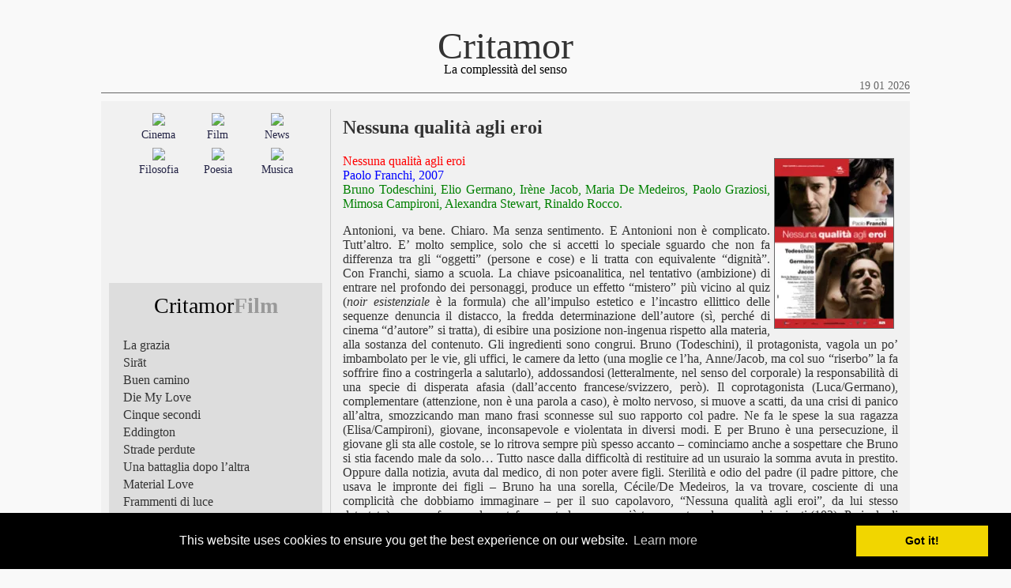

--- FILE ---
content_type: text/html; charset=UTF-8
request_url: https://www.critamor.it/online/?p=2156
body_size: 39664
content:
<!DOCTYPE html PUBLIC "-//W3C//DTD XHTML 1.0 Transitional//EN" "http://www.w3.org/TR/xhtml1/DTD/xhtml1-transitional.dtd">
<html>
<head>

<meta http-equiv="Content-Type" content="text/html; charset=UTF-8" />
<meta name="Description" content="Critamor, oltre lo schermo: film, musica, poesia, filosofia" />
<meta name="Keywords" content="critica cinematografica, estetica, cinema, film, musica, jazz, poesia, filosofia" />

<meta name="viewport" content="width = device-width"/>
<meta name="viewport" content="width = initial-scale=1.0"/>

<!-- Global site tag (gtag.js) - Google Analytics -->




<title>Critamor  &raquo; Nessuna qualità agli eroi</title>

<link href="https://www.critamor.it/online/wp-content/themes/critamor2017_nodate/style.css" rel="stylesheet" type="text/css" media="screen" />
<link href="https://www.critamor.it/online/wp-content/themes/critamor2017_nodate/style_print.css" rel="stylesheet" type="text/css" media="print" />
<link rel="alternate" type="application/rss+xml" title="RSS 2.0" href="" />
<link rel="alternate" type="text/xml" title="RSS .92" href="" />
<link rel="alternate" type="application/atom+xml" title="Atom 0.3" href="" />

<!-- Begin Cookie Consent plugin -->
<link rel="stylesheet" type="text/css" href="//cdnjs.cloudflare.com/ajax/libs/cookieconsent2/3.0.3/cookieconsent.min.css" />


<!-- End Cookie Consent plugin -->




<style type="text/css">

	#page { background: url("https://www.critamor.it/online/wp-content/themes/critamor2017_nodate/images/kubrickbgwide.jpg") repeat-y top; border: none; }

</style>
<style id='global-styles-inline-css' type='text/css'>
:root{--wp--preset--aspect-ratio--square: 1;--wp--preset--aspect-ratio--4-3: 4/3;--wp--preset--aspect-ratio--3-4: 3/4;--wp--preset--aspect-ratio--3-2: 3/2;--wp--preset--aspect-ratio--2-3: 2/3;--wp--preset--aspect-ratio--16-9: 16/9;--wp--preset--aspect-ratio--9-16: 9/16;--wp--preset--color--black: #000000;--wp--preset--color--cyan-bluish-gray: #abb8c3;--wp--preset--color--white: #ffffff;--wp--preset--color--pale-pink: #f78da7;--wp--preset--color--vivid-red: #cf2e2e;--wp--preset--color--luminous-vivid-orange: #ff6900;--wp--preset--color--luminous-vivid-amber: #fcb900;--wp--preset--color--light-green-cyan: #7bdcb5;--wp--preset--color--vivid-green-cyan: #00d084;--wp--preset--color--pale-cyan-blue: #8ed1fc;--wp--preset--color--vivid-cyan-blue: #0693e3;--wp--preset--color--vivid-purple: #9b51e0;--wp--preset--gradient--vivid-cyan-blue-to-vivid-purple: linear-gradient(135deg,rgb(6,147,227) 0%,rgb(155,81,224) 100%);--wp--preset--gradient--light-green-cyan-to-vivid-green-cyan: linear-gradient(135deg,rgb(122,220,180) 0%,rgb(0,208,130) 100%);--wp--preset--gradient--luminous-vivid-amber-to-luminous-vivid-orange: linear-gradient(135deg,rgb(252,185,0) 0%,rgb(255,105,0) 100%);--wp--preset--gradient--luminous-vivid-orange-to-vivid-red: linear-gradient(135deg,rgb(255,105,0) 0%,rgb(207,46,46) 100%);--wp--preset--gradient--very-light-gray-to-cyan-bluish-gray: linear-gradient(135deg,rgb(238,238,238) 0%,rgb(169,184,195) 100%);--wp--preset--gradient--cool-to-warm-spectrum: linear-gradient(135deg,rgb(74,234,220) 0%,rgb(151,120,209) 20%,rgb(207,42,186) 40%,rgb(238,44,130) 60%,rgb(251,105,98) 80%,rgb(254,248,76) 100%);--wp--preset--gradient--blush-light-purple: linear-gradient(135deg,rgb(255,206,236) 0%,rgb(152,150,240) 100%);--wp--preset--gradient--blush-bordeaux: linear-gradient(135deg,rgb(254,205,165) 0%,rgb(254,45,45) 50%,rgb(107,0,62) 100%);--wp--preset--gradient--luminous-dusk: linear-gradient(135deg,rgb(255,203,112) 0%,rgb(199,81,192) 50%,rgb(65,88,208) 100%);--wp--preset--gradient--pale-ocean: linear-gradient(135deg,rgb(255,245,203) 0%,rgb(182,227,212) 50%,rgb(51,167,181) 100%);--wp--preset--gradient--electric-grass: linear-gradient(135deg,rgb(202,248,128) 0%,rgb(113,206,126) 100%);--wp--preset--gradient--midnight: linear-gradient(135deg,rgb(2,3,129) 0%,rgb(40,116,252) 100%);--wp--preset--font-size--small: 13px;--wp--preset--font-size--medium: 20px;--wp--preset--font-size--large: 36px;--wp--preset--font-size--x-large: 42px;--wp--preset--spacing--20: 0.44rem;--wp--preset--spacing--30: 0.67rem;--wp--preset--spacing--40: 1rem;--wp--preset--spacing--50: 1.5rem;--wp--preset--spacing--60: 2.25rem;--wp--preset--spacing--70: 3.38rem;--wp--preset--spacing--80: 5.06rem;--wp--preset--shadow--natural: 6px 6px 9px rgba(0, 0, 0, 0.2);--wp--preset--shadow--deep: 12px 12px 50px rgba(0, 0, 0, 0.4);--wp--preset--shadow--sharp: 6px 6px 0px rgba(0, 0, 0, 0.2);--wp--preset--shadow--outlined: 6px 6px 0px -3px rgb(255, 255, 255), 6px 6px rgb(0, 0, 0);--wp--preset--shadow--crisp: 6px 6px 0px rgb(0, 0, 0);}:where(.is-layout-flex){gap: 0.5em;}:where(.is-layout-grid){gap: 0.5em;}body .is-layout-flex{display: flex;}.is-layout-flex{flex-wrap: wrap;align-items: center;}.is-layout-flex > :is(*, div){margin: 0;}body .is-layout-grid{display: grid;}.is-layout-grid > :is(*, div){margin: 0;}:where(.wp-block-columns.is-layout-flex){gap: 2em;}:where(.wp-block-columns.is-layout-grid){gap: 2em;}:where(.wp-block-post-template.is-layout-flex){gap: 1.25em;}:where(.wp-block-post-template.is-layout-grid){gap: 1.25em;}.has-black-color{color: var(--wp--preset--color--black) !important;}.has-cyan-bluish-gray-color{color: var(--wp--preset--color--cyan-bluish-gray) !important;}.has-white-color{color: var(--wp--preset--color--white) !important;}.has-pale-pink-color{color: var(--wp--preset--color--pale-pink) !important;}.has-vivid-red-color{color: var(--wp--preset--color--vivid-red) !important;}.has-luminous-vivid-orange-color{color: var(--wp--preset--color--luminous-vivid-orange) !important;}.has-luminous-vivid-amber-color{color: var(--wp--preset--color--luminous-vivid-amber) !important;}.has-light-green-cyan-color{color: var(--wp--preset--color--light-green-cyan) !important;}.has-vivid-green-cyan-color{color: var(--wp--preset--color--vivid-green-cyan) !important;}.has-pale-cyan-blue-color{color: var(--wp--preset--color--pale-cyan-blue) !important;}.has-vivid-cyan-blue-color{color: var(--wp--preset--color--vivid-cyan-blue) !important;}.has-vivid-purple-color{color: var(--wp--preset--color--vivid-purple) !important;}.has-black-background-color{background-color: var(--wp--preset--color--black) !important;}.has-cyan-bluish-gray-background-color{background-color: var(--wp--preset--color--cyan-bluish-gray) !important;}.has-white-background-color{background-color: var(--wp--preset--color--white) !important;}.has-pale-pink-background-color{background-color: var(--wp--preset--color--pale-pink) !important;}.has-vivid-red-background-color{background-color: var(--wp--preset--color--vivid-red) !important;}.has-luminous-vivid-orange-background-color{background-color: var(--wp--preset--color--luminous-vivid-orange) !important;}.has-luminous-vivid-amber-background-color{background-color: var(--wp--preset--color--luminous-vivid-amber) !important;}.has-light-green-cyan-background-color{background-color: var(--wp--preset--color--light-green-cyan) !important;}.has-vivid-green-cyan-background-color{background-color: var(--wp--preset--color--vivid-green-cyan) !important;}.has-pale-cyan-blue-background-color{background-color: var(--wp--preset--color--pale-cyan-blue) !important;}.has-vivid-cyan-blue-background-color{background-color: var(--wp--preset--color--vivid-cyan-blue) !important;}.has-vivid-purple-background-color{background-color: var(--wp--preset--color--vivid-purple) !important;}.has-black-border-color{border-color: var(--wp--preset--color--black) !important;}.has-cyan-bluish-gray-border-color{border-color: var(--wp--preset--color--cyan-bluish-gray) !important;}.has-white-border-color{border-color: var(--wp--preset--color--white) !important;}.has-pale-pink-border-color{border-color: var(--wp--preset--color--pale-pink) !important;}.has-vivid-red-border-color{border-color: var(--wp--preset--color--vivid-red) !important;}.has-luminous-vivid-orange-border-color{border-color: var(--wp--preset--color--luminous-vivid-orange) !important;}.has-luminous-vivid-amber-border-color{border-color: var(--wp--preset--color--luminous-vivid-amber) !important;}.has-light-green-cyan-border-color{border-color: var(--wp--preset--color--light-green-cyan) !important;}.has-vivid-green-cyan-border-color{border-color: var(--wp--preset--color--vivid-green-cyan) !important;}.has-pale-cyan-blue-border-color{border-color: var(--wp--preset--color--pale-cyan-blue) !important;}.has-vivid-cyan-blue-border-color{border-color: var(--wp--preset--color--vivid-cyan-blue) !important;}.has-vivid-purple-border-color{border-color: var(--wp--preset--color--vivid-purple) !important;}.has-vivid-cyan-blue-to-vivid-purple-gradient-background{background: var(--wp--preset--gradient--vivid-cyan-blue-to-vivid-purple) !important;}.has-light-green-cyan-to-vivid-green-cyan-gradient-background{background: var(--wp--preset--gradient--light-green-cyan-to-vivid-green-cyan) !important;}.has-luminous-vivid-amber-to-luminous-vivid-orange-gradient-background{background: var(--wp--preset--gradient--luminous-vivid-amber-to-luminous-vivid-orange) !important;}.has-luminous-vivid-orange-to-vivid-red-gradient-background{background: var(--wp--preset--gradient--luminous-vivid-orange-to-vivid-red) !important;}.has-very-light-gray-to-cyan-bluish-gray-gradient-background{background: var(--wp--preset--gradient--very-light-gray-to-cyan-bluish-gray) !important;}.has-cool-to-warm-spectrum-gradient-background{background: var(--wp--preset--gradient--cool-to-warm-spectrum) !important;}.has-blush-light-purple-gradient-background{background: var(--wp--preset--gradient--blush-light-purple) !important;}.has-blush-bordeaux-gradient-background{background: var(--wp--preset--gradient--blush-bordeaux) !important;}.has-luminous-dusk-gradient-background{background: var(--wp--preset--gradient--luminous-dusk) !important;}.has-pale-ocean-gradient-background{background: var(--wp--preset--gradient--pale-ocean) !important;}.has-electric-grass-gradient-background{background: var(--wp--preset--gradient--electric-grass) !important;}.has-midnight-gradient-background{background: var(--wp--preset--gradient--midnight) !important;}.has-small-font-size{font-size: var(--wp--preset--font-size--small) !important;}.has-medium-font-size{font-size: var(--wp--preset--font-size--medium) !important;}.has-large-font-size{font-size: var(--wp--preset--font-size--large) !important;}.has-x-large-font-size{font-size: var(--wp--preset--font-size--x-large) !important;}
/*# sourceURL=global-styles-inline-css */
</style>

</head>
<body class="twoColHybLtHdr">

<div id="container">
  <div id="header">
    <a href="https://www.critamor.it">Critamor</em></a>
  </div>
  <div id="subheader">La complessit&agrave del senso
  <div id="date">19 01 2026</div>
  </div>
  <div id="subheader2"></div>

<!-- begin sidebar -->

<div id="sidebar">
<div id="sidebar_categories">

<table width="86%" border="0" align="center">
<tr>
<td width="33.3%">
<a href="/online/?cat=4">
<img src="https://www.critamor.it/immagini/cinema2.jpg" width="100%" border="0">
</a>
</td>
<td width="33.3%">
<a href="/online/?cat=3">
<img src="https://www.critamor.it/immagini/film2.jpg" width="100%" border="0">
</a>
</td>
<td width="33.3%">
<a href="/online/?cat=1">
<img src="https://www.critamor.it/immagini/news2.jpg" width="100%" border="0">
</a>
</td>
</tr>
<tr>
<td width="33.3%">
<a href="/online/?cat=4" style="text-decoration:none;">
Cinema
</a>
</td>
<td width="33.3%">
<a href="/online/?cat=3" style="text-decoration:none;">
Film
</a>
</td>
<td width="33.3%">
<a href="/online/?cat=1" style="text-decoration:none;">
News
</a>
</td>
</tr>
<tr>
<td width="33.3%"></td><td witdth="33.3%"></td><td witdth="33.3%"></td>
</tr>
<tr>
<td width="33.3%">
<a href="/online/?cat=22">
<img src="https://www.critamor.it/immagini/filosofia2.jpg" width="100%" border="0">
</a>
</td>
<td width="33.3%">
<a href="/online/?cat=23">
<img src="https://www.critamor.it/immagini/poesia2.jpg" width="100%" border="0">
</a>
</td>
<td width="33.3%">
<a href="/online/?cat=7">
<img src="https://www.critamor.it/immagini/musica2.jpg" width="100%" border="0">
</a>
</td>
</tr>
<tr>
<td width="33.3%">
<a href="/online/?cat=22" style="text-decoration:none;">
Filosofia
</a>
</td>
<td width="33.3%">
<a href="/online/?cat=23" style="text-decoration:none;">
Poesia
</a>
</td>
<td width="33.3%">
<a href="/online/?cat=7" style="text-decoration:none;">
Musica
</a>
</td>
</tr>
</table>

</div>

<div id="sidebar_lists">
<div id="categories_table2">
<table width="100%" border="0">
<tr>
<td><div id="this_category">Critamor<span style="color:#999;"><strong>Film</strong></span></div></td>
</tr>
<tr>
<td height="5px"></td>
</tr>
</table>
</div>
<div id="lists_table3">
<table width="95%" border="0" align="center" cellspacing="2">
<tr>
<td id="sidebar_lists_date"></td>
<td id="sidebar_lists_titles"><a href="https://www.critamor.it/online/?p=38323" style="text-decoration:none;">
La grazia</a></td>
</tr>
<tr>
<td id="sidebar_lists_date"></td>
<td id="sidebar_lists_titles"><a href="https://www.critamor.it/online/?p=38283" style="text-decoration:none;">
Sirāt</a></td>
</tr>
<tr>
<td id="sidebar_lists_date"></td>
<td id="sidebar_lists_titles"><a href="https://www.critamor.it/online/?p=38271" style="text-decoration:none;">
Buen camino</a></td>
</tr>
<tr>
<td id="sidebar_lists_date"></td>
<td id="sidebar_lists_titles"><a href="https://www.critamor.it/online/?p=38224" style="text-decoration:none;">
Die My Love</a></td>
</tr>
<tr>
<td id="sidebar_lists_date"></td>
<td id="sidebar_lists_titles"><a href="https://www.critamor.it/online/?p=38158" style="text-decoration:none;">
Cinque secondi</a></td>
</tr>
<tr>
<td id="sidebar_lists_date"></td>
<td id="sidebar_lists_titles"><a href="https://www.critamor.it/online/?p=38129" style="text-decoration:none;">
Eddington</a></td>
</tr>
<tr>
<td id="sidebar_lists_date"></td>
<td id="sidebar_lists_titles"><a href="https://www.critamor.it/online/?p=38119" style="text-decoration:none;">
Strade perdute</a></td>
</tr>
<tr>
<td id="sidebar_lists_date"></td>
<td id="sidebar_lists_titles"><a href="https://www.critamor.it/online/?p=38110" style="text-decoration:none;">
Una battaglia dopo l&#8217;altra</a></td>
</tr>
<tr>
<td id="sidebar_lists_date"></td>
<td id="sidebar_lists_titles"><a href="https://www.critamor.it/online/?p=38059" style="text-decoration:none;">
Material Love</a></td>
</tr>
<tr>
<td id="sidebar_lists_date"></td>
<td id="sidebar_lists_titles"><a href="https://www.critamor.it/online/?p=38018" style="text-decoration:none;">
Frammenti di luce</a></td>
</tr>
<tr>
<td id="sidebar_lists_date"></td>
<td id="sidebar_lists_titles"><a href="https://www.critamor.it/online/?p=37982" style="text-decoration:none;">
Superman</a></td>
</tr>
<tr>
<td id="sidebar_lists_date"></td>
<td id="sidebar_lists_titles"><a href="https://www.critamor.it/online/?p=37961" style="text-decoration:none;">
Tutto in un&#8217;estate!</a></td>
</tr>
<tr>
<td id="sidebar_lists_date"></td>
<td id="sidebar_lists_titles"><a href="https://www.critamor.it/online/?p=37920" style="text-decoration:none;">
Scomode verità</a></td>
</tr>
<tr>
<td id="sidebar_lists_date"></td>
<td id="sidebar_lists_titles"><a href="https://www.critamor.it/online/?p=37798" style="text-decoration:none;">
Queer</a></td>
</tr>
<tr>
<td id="sidebar_lists_date"></td>
<td id="sidebar_lists_titles"><a href="https://www.critamor.it/online/?p=37650" style="text-decoration:none;">
Il seme del fico sacro</a></td>
</tr>
<tr>
<td id="sidebar_lists_date"></td>
<td id="sidebar_lists_titles"><a href="https://www.critamor.it/online/?p=37580" style="text-decoration:none;">
Babygirl</a></td>
</tr>
<tr>
<td id="sidebar_lists_date"></td>
<td id="sidebar_lists_titles"><a href="https://www.critamor.it/online/?p=37543" style="text-decoration:none;">
The Brutalist</a></td>
</tr>
<tr>
<td id="sidebar_lists_date"></td>
<td id="sidebar_lists_titles"><a href="https://www.critamor.it/online/?p=37533" style="text-decoration:none;">
Emilia Pérez</a></td>
</tr>
<tr>
<td id="sidebar_lists_date"></td>
<td id="sidebar_lists_titles"><a href="https://www.critamor.it/online/?p=37490" style="text-decoration:none;">
Here</a></td>
</tr>
<tr>
<td id="sidebar_lists_date"></td>
<td id="sidebar_lists_titles"><a href="https://www.critamor.it/online/?p=37443" style="text-decoration:none;">
Una notte a New York</a></td>
</tr>
<tr>
<td id="sidebar_lists_date"></td>
<td id="sidebar_lists_titles"><a href="https://www.critamor.it/online/?p=37404" style="text-decoration:none;">
Non dirmi che hai paura</a></td>
</tr>
<tr>
<td id="sidebar_lists_date"></td>
<td id="sidebar_lists_titles"><a href="https://www.critamor.it/online/?p=37379" style="text-decoration:none;">
The Beast</a></td>
</tr>
<tr>
<td id="sidebar_lists_date"></td>
<td id="sidebar_lists_titles"><a href="https://www.critamor.it/online/?p=37339" style="text-decoration:none;">
Anora</a></td>
</tr>
<tr>
<td id="sidebar_lists_date"></td>
<td id="sidebar_lists_titles"><a href="https://www.critamor.it/online/?p=37787" style="text-decoration:none;">
Berlinguer: La grande ambizione</a></td>
</tr>
<tr>
<td id="sidebar_lists_date"></td>
<td id="sidebar_lists_titles"><a href="https://www.critamor.it/online/?p=37283" style="text-decoration:none;">
Parthenope</a></td>
</tr>
<tr>
<td id="sidebar_lists_date"></td>
<td id="sidebar_lists_titles"><a href="https://www.critamor.it/online/?p=37244" style="text-decoration:none;">
Megalopolis</a></td>
</tr>
<tr>
<td id="sidebar_lists_date"></td>
<td id="sidebar_lists_titles"><a href="https://www.critamor.it/online/?p=37473" style="text-decoration:none;">
Vermiglio</a></td>
</tr>
<tr>
<td id="sidebar_lists_date"></td>
<td id="sidebar_lists_titles"><a href="https://www.critamor.it/online/?p=37052" style="text-decoration:none;">
L&#8217;innocenza</a></td>
</tr>
<tr>
<td id="sidebar_lists_date"></td>
<td id="sidebar_lists_titles"><a href="https://www.critamor.it/online/?p=37116" style="text-decoration:none;">
Europa</a></td>
</tr>
<tr>
<td id="sidebar_lists_date"></td>
<td id="sidebar_lists_titles"><a href="https://www.critamor.it/online/?p=37142" style="text-decoration:none;">
Twisters</a></td>
</tr>
<tr>
<td id="sidebar_lists_date"></td>
<td id="sidebar_lists_titles"><a href="https://www.critamor.it/online/?p=37043" style="text-decoration:none;">
Dostoevskij</a></td>
</tr>
<tr>
<td id="sidebar_lists_date"></td>
<td id="sidebar_lists_titles"><a href="https://www.critamor.it/online/?p=37035" style="text-decoration:none;">
Fly Me to the Moon &#8211; Le due facce della Luna</a></td>
</tr>
<tr>
<td id="sidebar_lists_date"></td>
<td id="sidebar_lists_titles"><a href="https://www.critamor.it/online/?p=37014" style="text-decoration:none;">
Horizon: An American Saga &#8211; Capitolo 1</a></td>
</tr>
<tr>
<td id="sidebar_lists_date"></td>
<td id="sidebar_lists_titles"><a href="https://www.critamor.it/online/?p=36995" style="text-decoration:none;">
Hit Man &#8211; Killer per caso</a></td>
</tr>
<tr>
<td id="sidebar_lists_date"></td>
<td id="sidebar_lists_titles"><a href="https://www.critamor.it/online/?p=36978" style="text-decoration:none;">
Fuga in Normandia</a></td>
</tr>
<tr>
<td id="sidebar_lists_date"></td>
<td id="sidebar_lists_titles"><a href="https://www.critamor.it/online/?p=36866" style="text-decoration:none;">
Il giardino delle vergini suicide</a></td>
</tr>
<tr>
<td id="sidebar_lists_date"></td>
<td id="sidebar_lists_titles"><a href="https://www.critamor.it/online/?p=36850" style="text-decoration:none;">
C&#8217;era una volta in Bhutan</a></td>
</tr>
<tr>
<td id="sidebar_lists_date"></td>
<td id="sidebar_lists_titles"><a href="https://www.critamor.it/online/?p=36819" style="text-decoration:none;">
Civil War</a></td>
</tr>
<tr>
<td id="sidebar_lists_date"></td>
<td id="sidebar_lists_titles"><a href="https://www.critamor.it/online/?p=36786" style="text-decoration:none;">
Autobiography &#8211; Il ragazzo e il generale</a></td>
</tr>
<tr>
<td id="sidebar_lists_date"></td>
<td id="sidebar_lists_titles"><a href="https://www.critamor.it/online/?p=36770" style="text-decoration:none;">
May December</a></td>
</tr>
<tr>
<td id="sidebar_lists_date"></td>
<td id="sidebar_lists_titles"><a href="https://www.critamor.it/online/?p=36665" style="text-decoration:none;">
Estranei</a></td>
</tr>
<tr>
<td id="sidebar_lists_date"></td>
<td id="sidebar_lists_titles"><a href="https://www.critamor.it/online/?p=36673" style="text-decoration:none;">
La zona d&#8217;interesse</a></td>
</tr>
<tr>
<td id="sidebar_lists_date"></td>
<td id="sidebar_lists_titles"><a href="https://www.critamor.it/online/?p=36480" style="text-decoration:none;">
Povere creature</a></td>
</tr>
<tr>
<td id="sidebar_lists_date"></td>
<td id="sidebar_lists_titles"><a href="https://www.critamor.it/online/?p=36518" style="text-decoration:none;">
Appuntamento a Land&#8217;s End</a></td>
</tr>
<tr>
<td id="sidebar_lists_date"></td>
<td id="sidebar_lists_titles"><a href="https://www.critamor.it/online/?p=36448" style="text-decoration:none;">
Il ragazzo e l&#8217;airone</a></td>
</tr>
<tr>
<td id="sidebar_lists_date"></td>
<td id="sidebar_lists_titles"><a href="https://www.critamor.it/online/?p=36437" style="text-decoration:none;">
Foglie al vento</a></td>
</tr>
<tr>
<td id="sidebar_lists_date"></td>
<td id="sidebar_lists_titles"><a href="https://www.critamor.it/online/?p=36394" style="text-decoration:none;">
Il maestro giardiniere</a></td>
</tr>
<tr>
<td id="sidebar_lists_date"></td>
<td id="sidebar_lists_titles"><a href="https://www.critamor.it/online/?p=36385" style="text-decoration:none;">
The Old Oak</a></td>
</tr>
<tr>
<td id="sidebar_lists_date"></td>
<td id="sidebar_lists_titles"><a href="https://www.critamor.it/online/?p=36780" style="text-decoration:none;">
C&#8217;è ancora domani</a></td>
</tr>
<tr>
<td id="sidebar_lists_date"></td>
<td id="sidebar_lists_titles"><a href="https://www.critamor.it/online/?p=36463" style="text-decoration:none;">
Io capitano</a></td>
</tr>
<tr>
<td id="sidebar_lists_date"></td>
<td id="sidebar_lists_titles"><a href="https://www.critamor.it/online/?p=36227" style="text-decoration:none;">
Oppenheimer</a></td>
</tr>
<tr>
<td id="sidebar_lists_date"></td>
<td id="sidebar_lists_titles"><a href="https://www.critamor.it/online/?p=36243" style="text-decoration:none;">
Barbie</a></td>
</tr>
<tr>
<td id="sidebar_lists_date"></td>
<td id="sidebar_lists_titles"><a href="https://www.critamor.it/online/?p=35994" style="text-decoration:none;">
Pacifiction &#8211; Un mondo sommerso</a></td>
</tr>
<tr>
<td id="sidebar_lists_date"></td>
<td id="sidebar_lists_titles"><a href="https://www.critamor.it/online/?p=36026" style="text-decoration:none;">
Plan 75</a></td>
</tr>
<tr>
<td id="sidebar_lists_date"></td>
<td id="sidebar_lists_titles"><a href="https://www.critamor.it/online/?p=35983" style="text-decoration:none;">
Mon crime &#8211; La colpevole sono io</a></td>
</tr>
<tr>
<td id="sidebar_lists_date"></td>
<td id="sidebar_lists_titles"><a href="https://www.critamor.it/online/?p=35962" style="text-decoration:none;">
Il sol dell&#8217;avvenire</a></td>
</tr>
<tr>
<td id="sidebar_lists_date"></td>
<td id="sidebar_lists_titles"><a href="https://www.critamor.it/online/?p=35891" style="text-decoration:none;">
As bestas &#8211; La terra della discordia</a></td>
</tr>
<tr>
<td id="sidebar_lists_date"></td>
<td id="sidebar_lists_titles"><a href="https://www.critamor.it/online/?p=35897" style="text-decoration:none;">
Il frutto della tarda estate</a></td>
</tr>
<tr>
<td id="sidebar_lists_date"></td>
<td id="sidebar_lists_titles"><a href="https://www.critamor.it/online/?p=35792" style="text-decoration:none;">
Women Talking &#8211; Il diritto di scegliere</a></td>
</tr>
<tr>
<td id="sidebar_lists_date"></td>
<td id="sidebar_lists_titles"><a href="https://www.critamor.it/online/?p=35746" style="text-decoration:none;">
Empire Of Light</a></td>
</tr>
<tr>
<td id="sidebar_lists_date"></td>
<td id="sidebar_lists_titles"><a href="https://www.critamor.it/online/?p=35706" style="text-decoration:none;">
Benedetta</a></td>
</tr>
<tr>
<td id="sidebar_lists_date"></td>
<td id="sidebar_lists_titles"><a href="https://www.critamor.it/online/?p=35865" style="text-decoration:none;">
The Whale</a></td>
</tr>
<tr>
<td id="sidebar_lists_date"></td>
<td id="sidebar_lists_titles"><a href="https://www.critamor.it/online/?p=35595" style="text-decoration:none;">
Tár</a></td>
</tr>
<tr>
<td id="sidebar_lists_date"></td>
<td id="sidebar_lists_titles"><a href="https://www.critamor.it/online/?p=35545" style="text-decoration:none;">
Gli spiriti dell&#8217;isola</a></td>
</tr>
<tr>
<td id="sidebar_lists_date"></td>
<td id="sidebar_lists_titles"><a href="https://www.critamor.it/online/?p=35467" style="text-decoration:none;">
Babylon</a></td>
</tr>
<tr>
<td id="sidebar_lists_date"></td>
<td id="sidebar_lists_titles"><a href="https://www.critamor.it/online/?p=35434" style="text-decoration:none;">
Visti nel 2022</a></td>
</tr>
<tr>
<td id="sidebar_lists_date"></td>
<td id="sidebar_lists_titles"><a href="https://www.critamor.it/online/?p=35399" style="text-decoration:none;">
The Fabalmans</a></td>
</tr>
<tr>
<td id="sidebar_lists_date"></td>
<td id="sidebar_lists_titles"><a href="https://www.critamor.it/online/?p=35396" style="text-decoration:none;">
Avatar: La via dell&#8217;acqua</a></td>
</tr>
<tr>
<td id="sidebar_lists_date"></td>
<td id="sidebar_lists_titles"><a href="https://www.critamor.it/online/?p=35343" style="text-decoration:none;">
The Woman King</a></td>
</tr>
<tr>
<td id="sidebar_lists_date"></td>
<td id="sidebar_lists_titles"><a href="https://www.critamor.it/online/?p=35333" style="text-decoration:none;">
Poker Face</a></td>
</tr>
<tr>
<td id="sidebar_lists_date"></td>
<td id="sidebar_lists_titles"><a href="https://www.critamor.it/online/?p=35264" style="text-decoration:none;">
Incroci sentimentali</a></td>
</tr>
<tr>
<td id="sidebar_lists_date"></td>
<td id="sidebar_lists_titles"><a href="https://www.critamor.it/online/?p=35261" style="text-decoration:none;">
Il piacere è tutto mio</a></td>
</tr>
<tr>
<td id="sidebar_lists_date"></td>
<td id="sidebar_lists_titles"><a href="https://www.critamor.it/online/?p=35850" style="text-decoration:none;">
Niente di nuovo sul fronte occidentale</a></td>
</tr>
<tr>
<td id="sidebar_lists_date"></td>
<td id="sidebar_lists_titles"><a href="https://www.critamor.it/online/?p=35236" style="text-decoration:none;">
Triangle of Sadness</a></td>
</tr>
<tr>
<td id="sidebar_lists_date"></td>
<td id="sidebar_lists_titles"><a href="https://www.critamor.it/online/?p=35201" style="text-decoration:none;">
Le buone stelle &#8211; Broker</a></td>
</tr>
<tr>
<td id="sidebar_lists_date"></td>
<td id="sidebar_lists_titles"><a href="https://www.critamor.it/online/?p=35153" style="text-decoration:none;">
Everything Everywhere All at Once</a></td>
</tr>
<tr>
<td id="sidebar_lists_date"></td>
<td id="sidebar_lists_titles"><a href="https://www.critamor.it/online/?p=35085" style="text-decoration:none;">
Maigret</a></td>
</tr>
<tr>
<td id="sidebar_lists_date"></td>
<td id="sidebar_lists_titles"><a href="https://www.critamor.it/online/?p=34217" style="text-decoration:none;">
Memory</a></td>
</tr>
<tr>
<td id="sidebar_lists_date"></td>
<td id="sidebar_lists_titles"><a href="https://www.critamor.it/online/?p=34432" style="text-decoration:none;">
Bullet Train</a></td>
</tr>
<tr>
<td id="sidebar_lists_date"></td>
<td id="sidebar_lists_titles"><a href="https://www.critamor.it/online/?p=34372" style="text-decoration:none;">
Crimes of the future</a></td>
</tr>
<tr>
<td id="sidebar_lists_date"></td>
<td id="sidebar_lists_titles"><a href="https://www.critamor.it/online/?p=34420" style="text-decoration:none;">
Nope</a></td>
</tr>
<tr>
<td id="sidebar_lists_date"></td>
<td id="sidebar_lists_titles"><a href="https://www.critamor.it/online/?p=34307" style="text-decoration:none;">
Secret Love</a></td>
</tr>
<tr>
<td id="sidebar_lists_date"></td>
<td id="sidebar_lists_titles"><a href="https://www.critamor.it/online/?p=34299" style="text-decoration:none;">
Ada</a></td>
</tr>
<tr>
<td id="sidebar_lists_date"></td>
<td id="sidebar_lists_titles"><a href="https://www.critamor.it/online/?p=34282" style="text-decoration:none;">
Gold</a></td>
</tr>
<tr>
<td id="sidebar_lists_date"></td>
<td id="sidebar_lists_titles"><a href="https://www.critamor.it/online/?p=34266" style="text-decoration:none;">
I giovani amanti</a></td>
</tr>
<tr>
<td id="sidebar_lists_date"></td>
<td id="sidebar_lists_titles"><a href="https://www.critamor.it/online/?p=35847" style="text-decoration:none;">
Elvis</a></td>
</tr>
<tr>
<td id="sidebar_lists_date"></td>
<td id="sidebar_lists_titles"><a href="https://www.critamor.it/online/?p=34198" style="text-decoration:none;">
Jurassic World: il dominio</a></td>
</tr>
<tr>
<td id="sidebar_lists_date"></td>
<td id="sidebar_lists_titles"><a href="https://www.critamor.it/online/?p=34194" style="text-decoration:none;">
Top Gun: Maverick</a></td>
</tr>
<tr>
<td id="sidebar_lists_date"></td>
<td id="sidebar_lists_titles"><a href="https://www.critamor.it/online/?p=34172" style="text-decoration:none;">
Adorazione</a></td>
</tr>
<tr>
<td id="sidebar_lists_date"></td>
<td id="sidebar_lists_titles"><a href="https://www.critamor.it/online/?p=34045" style="text-decoration:none;">
Gli Stati Uniti contro Billie Holiday</a></td>
</tr>
<tr>
<td id="sidebar_lists_date"></td>
<td id="sidebar_lists_titles"><a href="https://www.critamor.it/online/?p=33969" style="text-decoration:none;">
La figlia oscura</a></td>
</tr>
<tr>
<td id="sidebar_lists_date"></td>
<td id="sidebar_lists_titles"><a href="https://www.critamor.it/online/?p=33829" style="text-decoration:none;">
Licorice Pizza</a></td>
</tr>
<tr>
<td id="sidebar_lists_date"></td>
<td id="sidebar_lists_titles"><a href="https://www.critamor.it/online/?p=33886" style="text-decoration:none;">
Il male non esiste</a></td>
</tr>
<tr>
<td id="sidebar_lists_date"></td>
<td id="sidebar_lists_titles"><a href="https://www.critamor.it/online/?p=33814" style="text-decoration:none;">
Belfast</a></td>
</tr>
<tr>
<td id="sidebar_lists_date"></td>
<td id="sidebar_lists_titles"><a href="https://www.critamor.it/online/?p=34094" style="text-decoration:none;">
Ennio</a></td>
</tr>
<tr>
<td id="sidebar_lists_date"></td>
<td id="sidebar_lists_titles"><a href="https://www.critamor.it/online/?p=33856" style="text-decoration:none;">
La fiera delle illusioni &#8211; Nightmare Alley</a></td>
</tr>
<tr>
<td id="sidebar_lists_date"></td>
<td id="sidebar_lists_titles"><a href="https://www.critamor.it/online/?p=33835" style="text-decoration:none;">
I segni del cuore &#8211; CODA</a></td>
</tr>
<tr>
<td id="sidebar_lists_date"></td>
<td id="sidebar_lists_titles"><a href="https://www.critamor.it/online/?p=33590" style="text-decoration:none;">
Matrix Resurrections</a></td>
</tr>
<tr>
<td id="sidebar_lists_date"></td>
<td id="sidebar_lists_titles"><a href="https://www.critamor.it/online/?p=33656" style="text-decoration:none;">
Visti nel 2021</a></td>
</tr>
<tr>
<td id="sidebar_lists_date"></td>
<td id="sidebar_lists_titles"><a href="https://www.critamor.it/online/?p=33551" style="text-decoration:none;">
Spider-Man: No Way Home</a></td>
</tr>
<tr>
<td id="sidebar_lists_date"></td>
<td id="sidebar_lists_titles"><a href="https://www.critamor.it/online/?p=33859" style="text-decoration:none;">
Don&#8217;t Look Up</a></td>
</tr>
<tr>
<td id="sidebar_lists_date"></td>
<td id="sidebar_lists_titles"><a href="https://www.critamor.it/online/?p=33507" style="text-decoration:none;">
Cry Macho &#8211; Ritorno a casa</a></td>
</tr>
<tr>
<td id="sidebar_lists_date"></td>
<td id="sidebar_lists_titles"><a href="https://www.critamor.it/online/?p=33562" style="text-decoration:none;">
È stata la mano di Dio</a></td>
</tr>
<tr>
<td id="sidebar_lists_date"></td>
<td id="sidebar_lists_titles"><a href="https://www.critamor.it/online/?p=33470" style="text-decoration:none;">
Mulholland Drive</a></td>
</tr>
<tr>
<td id="sidebar_lists_date"></td>
<td id="sidebar_lists_titles"><a href="https://www.critamor.it/online/?p=33838" style="text-decoration:none;">
Il potere del cane</a></td>
</tr>
<tr>
<td id="sidebar_lists_date"></td>
<td id="sidebar_lists_titles"><a href="https://www.critamor.it/online/?p=33444" style="text-decoration:none;">
Antigone</a></td>
</tr>
<tr>
<td id="sidebar_lists_date"></td>
<td id="sidebar_lists_titles"><a href="https://www.critamor.it/online/?p=33985" style="text-decoration:none;">
Freaks Out</a></td>
</tr>
<tr>
<td id="sidebar_lists_date"></td>
<td id="sidebar_lists_titles"><a href="https://www.critamor.it/online/?p=33422" style="text-decoration:none;">
Petite Maman</a></td>
</tr>
<tr>
<td id="sidebar_lists_date"></td>
<td id="sidebar_lists_titles"><a href="https://www.critamor.it/online/?p=33407" style="text-decoration:none;">
I&#8217;m Your Man</a></td>
</tr>
<tr>
<td id="sidebar_lists_date"></td>
<td id="sidebar_lists_titles"><a href="https://www.critamor.it/online/?p=33991" style="text-decoration:none;">
Ariaferma</a></td>
</tr>
<tr>
<td id="sidebar_lists_date"></td>
<td id="sidebar_lists_titles"><a href="https://www.critamor.it/online/?p=33362" style="text-decoration:none;">
Titane</a></td>
</tr>
<tr>
<td id="sidebar_lists_date"></td>
<td id="sidebar_lists_titles"><a href="https://www.critamor.it/online/?p=33374" style="text-decoration:none;">
Respect</a></td>
</tr>
<tr>
<td id="sidebar_lists_date"></td>
<td id="sidebar_lists_titles"><a href="https://www.critamor.it/online/?p=33810" style="text-decoration:none;">
Drive My Car</a></td>
</tr>
<tr>
<td id="sidebar_lists_date"></td>
<td id="sidebar_lists_titles"><a href="https://www.critamor.it/online/?p=33342" style="text-decoration:none;">
Dune</a></td>
</tr>
<tr>
<td id="sidebar_lists_date"></td>
<td id="sidebar_lists_titles"><a href="https://www.critamor.it/online/?p=33988" style="text-decoration:none;">
Qui rido io</a></td>
</tr>
<tr>
<td id="sidebar_lists_date"></td>
<td id="sidebar_lists_titles"><a href="https://www.critamor.it/online/?p=33347" style="text-decoration:none;">
La ragazza con il braccialetto</a></td>
</tr>
<tr>
<td id="sidebar_lists_date"></td>
<td id="sidebar_lists_titles"><a href="https://www.critamor.it/online/?p=33235" style="text-decoration:none;">
Blackbird &#8211; L&#8217;ultimo abbraccio</a></td>
</tr>
<tr>
<td id="sidebar_lists_date"></td>
<td id="sidebar_lists_titles"><a href="https://www.critamor.it/online/?p=33206" style="text-decoration:none;">
First Cow</a></td>
</tr>
<tr>
<td id="sidebar_lists_date"></td>
<td id="sidebar_lists_titles"><a href="https://www.critamor.it/online/?p=33144" style="text-decoration:none;">
Madre</a></td>
</tr>
<tr>
<td id="sidebar_lists_date"></td>
<td id="sidebar_lists_titles"><a href="https://www.critamor.it/online/?p=32755" style="text-decoration:none;">
Una donna promettente</a></td>
</tr>
<tr>
<td id="sidebar_lists_date"></td>
<td id="sidebar_lists_titles"><a href="https://www.critamor.it/online/?p=33149" style="text-decoration:none;">
Monster Hunter</a></td>
</tr>
<tr>
<td id="sidebar_lists_date"></td>
<td id="sidebar_lists_titles"><a href="https://www.critamor.it/online/?p=33119" style="text-decoration:none;">
Run</a></td>
</tr>
<tr>
<td id="sidebar_lists_date"></td>
<td id="sidebar_lists_titles"><a href="https://www.critamor.it/online/?p=33086" style="text-decoration:none;">
Valley of the Gods</a></td>
</tr>
<tr>
<td id="sidebar_lists_date"></td>
<td id="sidebar_lists_titles"><a href="https://www.critamor.it/online/?p=33048" style="text-decoration:none;">
The Father &#8211; Nulla è come sembra</a></td>
</tr>
<tr>
<td id="sidebar_lists_date"></td>
<td id="sidebar_lists_titles"><a href="https://www.critamor.it/online/?p=33062" style="text-decoration:none;">
Un altro giro</a></td>
</tr>
<tr>
<td id="sidebar_lists_date"></td>
<td id="sidebar_lists_titles"><a href="https://www.critamor.it/online/?p=33052" style="text-decoration:none;">
Babyteeth &#8211; Tutti i colori di Milla</a></td>
</tr>
<tr>
<td id="sidebar_lists_date"></td>
<td id="sidebar_lists_titles"><a href="https://www.critamor.it/online/?p=33055" style="text-decoration:none;">
Rifkin&#8217;s Festival</a></td>
</tr>
<tr>
<td id="sidebar_lists_date"></td>
<td id="sidebar_lists_titles"><a href="https://www.critamor.it/online/?p=33035" style="text-decoration:none;">
Pieces of a Woman</a></td>
</tr>
<tr>
<td id="sidebar_lists_date"></td>
<td id="sidebar_lists_titles"><a href="https://www.critamor.it/online/?p=32787" style="text-decoration:none;">
Nomadland</a></td>
</tr>
<tr>
<td id="sidebar_lists_date"></td>
<td id="sidebar_lists_titles"><a href="https://www.critamor.it/online/?p=33018" style="text-decoration:none;">
Minari</a></td>
</tr>
<tr>
<td id="sidebar_lists_date"></td>
<td id="sidebar_lists_titles"><a href="https://www.critamor.it/online/?p=32987" style="text-decoration:none;">
Judas and the Black Messiah</a></td>
</tr>
<tr>
<td id="sidebar_lists_date"></td>
<td id="sidebar_lists_titles"><a href="https://www.critamor.it/online/?p=32941" style="text-decoration:none;">
Apples</a></td>
</tr>
<tr>
<td id="sidebar_lists_date"></td>
<td id="sidebar_lists_titles"><a href="https://www.critamor.it/online/?p=32947" style="text-decoration:none;">
Divine &#8211; La fidanzata dell&#8217;Altro</a></td>
</tr>
<tr>
<td id="sidebar_lists_date"></td>
<td id="sidebar_lists_titles"><a href="https://www.critamor.it/online/?p=32928" style="text-decoration:none;">
L&#8217;amico del cuore</a></td>
</tr>
<tr>
<td id="sidebar_lists_date"></td>
<td id="sidebar_lists_titles"><a href="https://www.critamor.it/online/?p=32920" style="text-decoration:none;">
Ophelia</a></td>
</tr>
<tr>
<td id="sidebar_lists_date"></td>
<td id="sidebar_lists_titles"><a href="https://www.critamor.it/online/?p=32833" style="text-decoration:none;">
Fino all&#8217;ultimo indizio</a></td>
</tr>
<tr>
<td id="sidebar_lists_date"></td>
<td id="sidebar_lists_titles"><a href="https://www.critamor.it/online/?p=25640" style="text-decoration:none;">
Orecchie</a></td>
</tr>
<tr>
<td id="sidebar_lists_date"></td>
<td id="sidebar_lists_titles"><a href="https://www.critamor.it/online/?p=32758" style="text-decoration:none;">
Music</a></td>
</tr>
<tr>
<td id="sidebar_lists_date"></td>
<td id="sidebar_lists_titles"><a href="https://www.critamor.it/online/?p=32770" style="text-decoration:none;">
I Care a Lot</a></td>
</tr>
<tr>
<td id="sidebar_lists_date"></td>
<td id="sidebar_lists_titles"><a href="https://www.critamor.it/online/?p=32730" style="text-decoration:none;">
Tensione superficiale</a></td>
</tr>
<tr>
<td id="sidebar_lists_date"></td>
<td id="sidebar_lists_titles"><a href="https://www.critamor.it/online/?p=32700" style="text-decoration:none;">
Notizie dal mondo</a></td>
</tr>
<tr>
<td id="sidebar_lists_date"></td>
<td id="sidebar_lists_titles"><a href="https://www.critamor.it/online/?p=33082" style="text-decoration:none;">
Lei mi parla ancora</a></td>
</tr>
<tr>
<td id="sidebar_lists_date"></td>
<td id="sidebar_lists_titles"><a href="https://www.critamor.it/online/?p=32703" style="text-decoration:none;">
Malcolm &#038; Marie</a></td>
</tr>
<tr>
<td id="sidebar_lists_date"></td>
<td id="sidebar_lists_titles"><a href="https://www.critamor.it/online/?p=32668" style="text-decoration:none;">
L&#8217;ultimo Paradiso</a></td>
</tr>
<tr>
<td id="sidebar_lists_date"></td>
<td id="sidebar_lists_titles"><a href="https://www.critamor.it/online/?p=32646" style="text-decoration:none;">
Wonder Woman 1984</a></td>
</tr>
<tr>
<td id="sidebar_lists_date"></td>
<td id="sidebar_lists_titles"><a href="https://www.critamor.it/online/?p=32643" style="text-decoration:none;">
Un cielo stellato sopra il ghetto di Roma</a></td>
</tr>
<tr>
<td id="sidebar_lists_date"></td>
<td id="sidebar_lists_titles"><a href="https://www.critamor.it/online/?p=32630" style="text-decoration:none;">
One Night in Miami</a></td>
</tr>
<tr>
<td id="sidebar_lists_date"></td>
<td id="sidebar_lists_titles"><a href="https://www.critamor.it/online/?p=32591" style="text-decoration:none;">
Pieces of a Woman</a></td>
</tr>
<tr>
<td id="sidebar_lists_date"></td>
<td id="sidebar_lists_titles"><a href="https://www.critamor.it/online/?p=32615" style="text-decoration:none;">
La stanza</a></td>
</tr>
<tr>
<td id="sidebar_lists_date"></td>
<td id="sidebar_lists_titles"><a href="https://www.critamor.it/online/?p=31509" style="text-decoration:none;">
Dieci film del 2020</a></td>
</tr>
<tr>
<td id="sidebar_lists_date"></td>
<td id="sidebar_lists_titles"><a href="https://www.critamor.it/online/?p=32552" style="text-decoration:none;">
Soul</a></td>
</tr>
<tr>
<td id="sidebar_lists_date"></td>
<td id="sidebar_lists_titles"><a href="https://www.critamor.it/online/?p=32568" style="text-decoration:none;">
Il concorso</a></td>
</tr>
<tr>
<td id="sidebar_lists_date"></td>
<td id="sidebar_lists_titles"><a href="https://www.critamor.it/online/?p=32544" style="text-decoration:none;">
The Midnight Sky</a></td>
</tr>
<tr>
<td id="sidebar_lists_date"></td>
<td id="sidebar_lists_titles"><a href="https://www.critamor.it/online/?p=32392" style="text-decoration:none;">
L&#8217;incredibile storia dell&#8217;isola delle rose</a></td>
</tr>
<tr>
<td id="sidebar_lists_date"></td>
<td id="sidebar_lists_titles"><a href="https://www.critamor.it/online/?p=32453" style="text-decoration:none;">
Mank</a></td>
</tr>
<tr>
<td id="sidebar_lists_date"></td>
<td id="sidebar_lists_titles"><a href="https://www.critamor.it/online/?p=32397" style="text-decoration:none;">
L&#8217;uno</a></td>
</tr>
<tr>
<td id="sidebar_lists_date"></td>
<td id="sidebar_lists_titles"><a href="https://www.critamor.it/online/?p=32332" style="text-decoration:none;">
Il ladro di cardellini</a></td>
</tr>
<tr>
<td id="sidebar_lists_date"></td>
<td id="sidebar_lists_titles"><a href="https://www.critamor.it/online/?p=32272" style="text-decoration:none;">
Palm Springs &#8211; Vivi come se non ci fosse un domani</a></td>
</tr>
<tr>
<td id="sidebar_lists_date"></td>
<td id="sidebar_lists_titles"><a href="https://www.critamor.it/online/?p=32259" style="text-decoration:none;">
La vita straordinaria di David Copperfield</a></td>
</tr>
<tr>
<td id="sidebar_lists_date"></td>
<td id="sidebar_lists_titles"><a href="https://www.critamor.it/online/?p=32605" style="text-decoration:none;">
Roubaix, una luce</a></td>
</tr>
<tr>
<td id="sidebar_lists_date"></td>
<td id="sidebar_lists_titles"><a href="https://www.critamor.it/online/?p=32706" style="text-decoration:none;">
Il processo ai Chicago 7</a></td>
</tr>
<tr>
<td id="sidebar_lists_date"></td>
<td id="sidebar_lists_titles"><a href="https://www.critamor.it/online/?p=32600" style="text-decoration:none;">
Undine &#8211; Un amore per sempre</a></td>
</tr>
<tr>
<td id="sidebar_lists_date"></td>
<td id="sidebar_lists_titles"><a href="https://www.critamor.it/online/?p=32162" style="text-decoration:none;">
Waiting for the Barbarians</a></td>
</tr>
<tr>
<td id="sidebar_lists_date"></td>
<td id="sidebar_lists_titles"><a href="https://www.critamor.it/online/?p=32156" style="text-decoration:none;">
Il meglio deve ancora venire</a></td>
</tr>
<tr>
<td id="sidebar_lists_date"></td>
<td id="sidebar_lists_titles"><a href="https://www.critamor.it/online/?p=31636" style="text-decoration:none;">
Un amico straordinario</a></td>
</tr>
<tr>
<td id="sidebar_lists_date"></td>
<td id="sidebar_lists_titles"><a href="https://www.critamor.it/online/?p=33168" style="text-decoration:none;">
Le Sorelle Macaluso</a></td>
</tr>
<tr>
<td id="sidebar_lists_date"></td>
<td id="sidebar_lists_titles"><a href="https://www.critamor.it/online/?p=32102" style="text-decoration:none;">
Il primo anno</a></td>
</tr>
<tr>
<td id="sidebar_lists_date"></td>
<td id="sidebar_lists_titles"><a href="https://www.critamor.it/online/?p=32079" style="text-decoration:none;">
Ema</a></td>
</tr>
<tr>
<td id="sidebar_lists_date"></td>
<td id="sidebar_lists_titles"><a href="https://www.critamor.it/online/?p=32066" style="text-decoration:none;">
Quattro vite</a></td>
</tr>
<tr>
<td id="sidebar_lists_date"></td>
<td id="sidebar_lists_titles"><a href="https://www.critamor.it/online/?p=32050" style="text-decoration:none;">
Little Joe</a></td>
</tr>
<tr>
<td id="sidebar_lists_date"></td>
<td id="sidebar_lists_titles"><a href="https://www.critamor.it/online/?p=32019" style="text-decoration:none;">
High Life</a></td>
</tr>
<tr>
<td id="sidebar_lists_date"></td>
<td id="sidebar_lists_titles"><a href="https://www.critamor.it/online/?p=32010" style="text-decoration:none;">
Un lungo viaggio nella notte</a></td>
</tr>
<tr>
<td id="sidebar_lists_date"></td>
<td id="sidebar_lists_titles"><a href="https://www.critamor.it/online/?p=31967" style="text-decoration:none;">
Vulnerabili</a></td>
</tr>
<tr>
<td id="sidebar_lists_date"></td>
<td id="sidebar_lists_titles"><a href="https://www.critamor.it/online/?p=31933" style="text-decoration:none;">
Stay Still</a></td>
</tr>
<tr>
<td id="sidebar_lists_date"></td>
<td id="sidebar_lists_titles"><a href="https://www.critamor.it/online/?p=31925" style="text-decoration:none;">
Il regno</a></td>
</tr>
<tr>
<td id="sidebar_lists_date"></td>
<td id="sidebar_lists_titles"><a href="https://www.critamor.it/online/?p=31922" style="text-decoration:none;">
L&#8217;assistente della star</a></td>
</tr>
<tr>
<td id="sidebar_lists_date"></td>
<td id="sidebar_lists_titles"><a href="https://www.critamor.it/online/?p=31905" style="text-decoration:none;">
Da 5 Bloods</a></td>
</tr>
<tr>
<td id="sidebar_lists_date"></td>
<td id="sidebar_lists_titles"><a href="https://www.critamor.it/online/?p=31880" style="text-decoration:none;">
Le cose che non ti ho detto</a></td>
</tr>
<tr>
<td id="sidebar_lists_date"></td>
<td id="sidebar_lists_titles"><a href="https://www.critamor.it/online/?p=31869" style="text-decoration:none;">
Bar Giuseppe</a></td>
</tr>
<tr>
<td id="sidebar_lists_date"></td>
<td id="sidebar_lists_titles"><a href="https://www.critamor.it/online/?p=31828" style="text-decoration:none;">
I miserabili</a></td>
</tr>
<tr>
<td id="sidebar_lists_date"></td>
<td id="sidebar_lists_titles"><a href="https://www.critamor.it/online/?p=31805" style="text-decoration:none;">
Favolacce</a></td>
</tr>
<tr>
<td id="sidebar_lists_date"></td>
<td id="sidebar_lists_titles"><a href="https://www.critamor.it/online/?p=31762" style="text-decoration:none;">
Tornare</a></td>
</tr>
<tr>
<td id="sidebar_lists_date"></td>
<td id="sidebar_lists_titles"><a href="https://www.critamor.it/online/?p=31814" style="text-decoration:none;">
L&#8217;altra metà</a></td>
</tr>
<tr>
<td id="sidebar_lists_date"></td>
<td id="sidebar_lists_titles"><a href="https://www.critamor.it/online/?p=31818" style="text-decoration:none;">
7 ore per farti innamorare</a></td>
</tr>
<tr>
<td id="sidebar_lists_date"></td>
<td id="sidebar_lists_titles"><a href="https://www.critamor.it/online/?p=31670" style="text-decoration:none;">
Il lago delle oche selvatiche</a></td>
</tr>
<tr>
<td id="sidebar_lists_date"></td>
<td id="sidebar_lists_titles"><a href="https://www.critamor.it/online/?p=31617" style="text-decoration:none;">
Gli anni più belli</a></td>
</tr>
<tr>
<td id="sidebar_lists_date"></td>
<td id="sidebar_lists_titles"><a href="https://www.critamor.it/online/?p=31594" style="text-decoration:none;">
Alice e il sindaco</a></td>
</tr>
<tr>
<td id="sidebar_lists_date"></td>
<td id="sidebar_lists_titles"><a href="https://www.critamor.it/online/?p=31572" style="text-decoration:none;">
Judy</a></td>
</tr>
<tr>
<td id="sidebar_lists_date"></td>
<td id="sidebar_lists_titles"><a href="https://www.critamor.it/online/?p=31605" style="text-decoration:none;">
Odio l&#8217;estate</a></td>
</tr>
<tr>
<td id="sidebar_lists_date"></td>
<td id="sidebar_lists_titles"><a href="https://www.critamor.it/online/?p=31585" style="text-decoration:none;">
Underwater</a></td>
</tr>
<tr>
<td id="sidebar_lists_date"></td>
<td id="sidebar_lists_titles"><a href="https://www.critamor.it/online/?p=31575" style="text-decoration:none;">
Villetta con ospiti</a></td>
</tr>
<tr>
<td id="sidebar_lists_date"></td>
<td id="sidebar_lists_titles"><a href="https://www.critamor.it/online/?p=31561" style="text-decoration:none;">
1917</a></td>
</tr>
<tr>
<td id="sidebar_lists_date"></td>
<td id="sidebar_lists_titles"><a href="https://www.critamor.it/online/?p=31822" style="text-decoration:none;">
Figli</a></td>
</tr>
<tr>
<td id="sidebar_lists_date"></td>
<td id="sidebar_lists_titles"><a href="https://www.critamor.it/online/?p=31543" style="text-decoration:none;">
Richard Jewell</a></td>
</tr>
<tr>
<td id="sidebar_lists_date"></td>
<td id="sidebar_lists_titles"><a href="https://www.critamor.it/online/?p=31467" style="text-decoration:none;">
La ragazza d&#8217;autunno</a></td>
</tr>
<tr>
<td id="sidebar_lists_date"></td>
<td id="sidebar_lists_titles"><a href="https://www.critamor.it/online/?p=31524" style="text-decoration:none;">
Piccole donne</a></td>
</tr>
<tr>
<td id="sidebar_lists_date"></td>
<td id="sidebar_lists_titles"><a href="https://www.critamor.it/online/?p=31498" style="text-decoration:none;">
Hammamet</a></td>
</tr>
<tr>
<td id="sidebar_lists_date"></td>
<td id="sidebar_lists_titles"><a href="https://www.critamor.it/online/?p=31453" style="text-decoration:none;">
Sorry We Missed You</a></td>
</tr>
<tr>
<td id="sidebar_lists_date"></td>
<td id="sidebar_lists_titles"><a href="https://www.critamor.it/online/?p=31534" style="text-decoration:none;">
Tolo Tolo</a></td>
</tr>
<tr>
<td id="sidebar_lists_date"></td>
<td id="sidebar_lists_titles"><a href="https://www.critamor.it/online/?p=30297" style="text-decoration:none;">
Dieci Film 2019</a></td>
</tr>
<tr>
<td id="sidebar_lists_date"></td>
<td id="sidebar_lists_titles"><a href="https://www.critamor.it/online/?p=31391" style="text-decoration:none;">
Pinocchio</a></td>
</tr>
<tr>
<td id="sidebar_lists_date"></td>
<td id="sidebar_lists_titles"><a href="https://www.critamor.it/online/?p=31267" style="text-decoration:none;">
Il mistero Henri Pick</a></td>
</tr>
<tr>
<td id="sidebar_lists_date"></td>
<td id="sidebar_lists_titles"><a href="https://www.critamor.it/online/?p=31346" style="text-decoration:none;">
Last Christmas</a></td>
</tr>
<tr>
<td id="sidebar_lists_date"></td>
<td id="sidebar_lists_titles"><a href="https://www.critamor.it/online/?p=31461" style="text-decoration:none;">
Ritratto della giovane in fiamme</a></td>
</tr>
<tr>
<td id="sidebar_lists_date"></td>
<td id="sidebar_lists_titles"><a href="https://www.critamor.it/online/?p=31349" style="text-decoration:none;">
6 Underground</a></td>
</tr>
<tr>
<td id="sidebar_lists_date"></td>
<td id="sidebar_lists_titles"><a href="https://www.critamor.it/online/?p=31302" style="text-decoration:none;">
Che fine ha fatto Bernadette?</a></td>
</tr>
<tr>
<td id="sidebar_lists_date"></td>
<td id="sidebar_lists_titles"><a href="https://www.critamor.it/online/?p=31331" style="text-decoration:none;">
Storia di un matrimonio</a></td>
</tr>
<tr>
<td id="sidebar_lists_date"></td>
<td id="sidebar_lists_titles"><a href="https://www.critamor.it/online/?p=31282" style="text-decoration:none;">
L&#8217;inganno perfetto</a></td>
</tr>
<tr>
<td id="sidebar_lists_date"></td>
<td id="sidebar_lists_titles"><a href="https://www.critamor.it/online/?p=31380" style="text-decoration:none;">
Un giorno di pioggia a New York</a></td>
</tr>
<tr>
<td id="sidebar_lists_date"></td>
<td id="sidebar_lists_titles"><a href="https://www.critamor.it/online/?p=31258" style="text-decoration:none;">
Il peccato</a></td>
</tr>
<tr>
<td id="sidebar_lists_date"></td>
<td id="sidebar_lists_titles"><a href="https://www.critamor.it/online/?p=31272" style="text-decoration:none;">
Nati 2 volte</a></td>
</tr>
<tr>
<td id="sidebar_lists_date"></td>
<td id="sidebar_lists_titles"><a href="https://www.critamor.it/online/?p=31243" style="text-decoration:none;">
L&#8217;ufficiale e la spia</a></td>
</tr>
<tr>
<td id="sidebar_lists_date"></td>
<td id="sidebar_lists_titles"><a href="https://www.critamor.it/online/?p=31168" style="text-decoration:none;">
Light of My Life</a></td>
</tr>
<tr>
<td id="sidebar_lists_date"></td>
<td id="sidebar_lists_titles"><a href="https://www.critamor.it/online/?p=31246" style="text-decoration:none;">
Tutti i ricordi di Claire</a></td>
</tr>
<tr>
<td id="sidebar_lists_date"></td>
<td id="sidebar_lists_titles"><a href="https://www.critamor.it/online/?p=31156" style="text-decoration:none;">
Parasite</a></td>
</tr>
<tr>
<td id="sidebar_lists_date"></td>
<td id="sidebar_lists_titles"><a href="https://www.critamor.it/online/?p=31190" style="text-decoration:none;">
La belle époque</a></td>
</tr>
<tr>
<td id="sidebar_lists_date"></td>
<td id="sidebar_lists_titles"><a href="https://www.critamor.it/online/?p=31188" style="text-decoration:none;">
Motherless Brooklyn &#8211; I segreti di una città</a></td>
</tr>
<tr>
<td id="sidebar_lists_date"></td>
<td id="sidebar_lists_titles"><a href="https://www.critamor.it/online/?p=31186" style="text-decoration:none;">
Le ragazze di Wall Street – Business i$ Business</a></td>
</tr>
<tr>
<td id="sidebar_lists_date"></td>
<td id="sidebar_lists_titles"><a href="https://www.critamor.it/online/?p=31177" style="text-decoration:none;">
The Irishman</a></td>
</tr>
<tr>
<td id="sidebar_lists_date"></td>
<td id="sidebar_lists_titles"><a href="https://www.critamor.it/online/?p=31076" style="text-decoration:none;">
Scary Stories to Tell in the Dark</a></td>
</tr>
<tr>
<td id="sidebar_lists_date"></td>
<td id="sidebar_lists_titles"><a href="https://www.critamor.it/online/?p=31074" style="text-decoration:none;">
Downton Abbey</a></td>
</tr>
<tr>
<td id="sidebar_lists_date"></td>
<td id="sidebar_lists_titles"><a href="https://www.critamor.it/online/?p=30957" style="text-decoration:none;">
L&#8217;uomo senza gravità</a></td>
</tr>
<tr>
<td id="sidebar_lists_date"></td>
<td id="sidebar_lists_titles"><a href="https://www.critamor.it/online/?p=31015" style="text-decoration:none;">
Jesus Rolls &#8211; Quintana è tornato</a></td>
</tr>
<tr>
<td id="sidebar_lists_date"></td>
<td id="sidebar_lists_titles"><a href="https://www.critamor.it/online/?p=30904" style="text-decoration:none;">
Joker</a></td>
</tr>
<tr>
<td id="sidebar_lists_date"></td>
<td id="sidebar_lists_titles"><a href="https://www.critamor.it/online/?p=30946" style="text-decoration:none;">
Il sindaco del rione Sanità</a></td>
</tr>
<tr>
<td id="sidebar_lists_date"></td>
<td id="sidebar_lists_titles"><a href="https://www.critamor.it/online/?p=30937" style="text-decoration:none;">
I migliori anni della nostra vita</a></td>
</tr>
<tr>
<td id="sidebar_lists_date"></td>
<td id="sidebar_lists_titles"><a href="https://www.critamor.it/online/?p=31492" style="text-decoration:none;">
C&#8217;era una volta a&#8230; Hollywood</a></td>
</tr>
<tr>
<td id="sidebar_lists_date"></td>
<td id="sidebar_lists_titles"><a href="https://www.critamor.it/online/?p=30929" style="text-decoration:none;">
Martin Eden</a></td>
</tr>
<tr>
<td id="sidebar_lists_date"></td>
<td id="sidebar_lists_titles"><a href="https://www.critamor.it/online/?p=31182" style="text-decoration:none;">
Il Re Leone</a></td>
</tr>
<tr>
<td id="sidebar_lists_date"></td>
<td id="sidebar_lists_titles"><a href="https://www.critamor.it/online/?p=30512" style="text-decoration:none;">
Il segreto di una famiglia</a></td>
</tr>
<tr>
<td id="sidebar_lists_date"></td>
<td id="sidebar_lists_titles"><a href="https://www.critamor.it/online/?p=30516" style="text-decoration:none;">
I morti non muoiono</a></td>
</tr>
<tr>
<td id="sidebar_lists_date"></td>
<td id="sidebar_lists_titles"><a href="https://www.critamor.it/online/?p=30527" style="text-decoration:none;">
Beautiful Boy</a></td>
</tr>
<tr>
<td id="sidebar_lists_date"></td>
<td id="sidebar_lists_titles"><a href="https://www.critamor.it/online/?p=31436" style="text-decoration:none;">
Il traditore</a></td>
</tr>
<tr>
<td id="sidebar_lists_date"></td>
<td id="sidebar_lists_titles"><a href="https://www.critamor.it/online/?p=31381" style="text-decoration:none;">
Dolor y Gloria</a></td>
</tr>
<tr>
<td id="sidebar_lists_date"></td>
<td id="sidebar_lists_titles"><a href="https://www.critamor.it/online/?p=30374" style="text-decoration:none;">
I figli del fiume giallo</a></td>
</tr>
<tr>
<td id="sidebar_lists_date"></td>
<td id="sidebar_lists_titles"><a href="https://www.critamor.it/online/?p=30333" style="text-decoration:none;">
I fratelli Sisters</a></td>
</tr>
<tr>
<td id="sidebar_lists_date"></td>
<td id="sidebar_lists_titles"><a href="https://www.critamor.it/online/?p=30285" style="text-decoration:none;">
Stanlio e Ollio</a></td>
</tr>
<tr>
<td id="sidebar_lists_date"></td>
<td id="sidebar_lists_titles"><a href="https://www.critamor.it/online/?p=30240" style="text-decoration:none;">
Cafarnao &#8211; Caos e miracoli</a></td>
</tr>
<tr>
<td id="sidebar_lists_date"></td>
<td id="sidebar_lists_titles"><a href="https://www.critamor.it/online/?p=30254" style="text-decoration:none;">
L&#8217;uomo fedele</a></td>
</tr>
<tr>
<td id="sidebar_lists_date"></td>
<td id="sidebar_lists_titles"><a href="https://www.critamor.it/online/?p=30304" style="text-decoration:none;">
Book Club &#8211; Tutto può succedere</a></td>
</tr>
<tr>
<td id="sidebar_lists_date"></td>
<td id="sidebar_lists_titles"><a href="https://www.critamor.it/online/?p=30272" style="text-decoration:none;">
Il viaggio di Yao</a></td>
</tr>
<tr>
<td id="sidebar_lists_date"></td>
<td id="sidebar_lists_titles"><a href="https://www.critamor.it/online/?p=30247" style="text-decoration:none;">
Dumbo</a></td>
</tr>
<tr>
<td id="sidebar_lists_date"></td>
<td id="sidebar_lists_titles"><a href="https://www.critamor.it/online/?p=30124" style="text-decoration:none;">
Border &#8211; Creature di confine</a></td>
</tr>
<tr>
<td id="sidebar_lists_date"></td>
<td id="sidebar_lists_titles"><a href="https://www.critamor.it/online/?p=30155" style="text-decoration:none;">
Il professore e il pazzo</a></td>
</tr>
<tr>
<td id="sidebar_lists_date"></td>
<td id="sidebar_lists_titles"><a href="https://www.critamor.it/online/?p=30083" style="text-decoration:none;">
La conseguenza</a></td>
</tr>
<tr>
<td id="sidebar_lists_date"></td>
<td id="sidebar_lists_titles"><a href="https://www.critamor.it/online/?p=30162" style="text-decoration:none;">
Peppermint &#8211; L&#8217;angelo della vendetta</a></td>
</tr>
<tr>
<td id="sidebar_lists_date"></td>
<td id="sidebar_lists_titles"><a href="https://www.critamor.it/online/?p=30166" style="text-decoration:none;">
Instant Family</a></td>
</tr>
<tr>
<td id="sidebar_lists_date"></td>
<td id="sidebar_lists_titles"><a href="https://www.critamor.it/online/?p=30170" style="text-decoration:none;">
Ricordi?</a></td>
</tr>
<tr>
<td id="sidebar_lists_date"></td>
<td id="sidebar_lists_titles"><a href="https://www.critamor.it/online/?p=30173" style="text-decoration:none;">
Scappo a casa</a></td>
</tr>
<tr>
<td id="sidebar_lists_date"></td>
<td id="sidebar_lists_titles"><a href="https://www.critamor.it/online/?p=30159" style="text-decoration:none;">
Detective per caso</a></td>
</tr>
<tr>
<td id="sidebar_lists_date"></td>
<td id="sidebar_lists_titles"><a href="https://www.critamor.it/online/?p=30142" style="text-decoration:none;">
Sofia</a></td>
</tr>
<tr>
<td id="sidebar_lists_date"></td>
<td id="sidebar_lists_titles"><a href="https://www.critamor.it/online/?p=30121" style="text-decoration:none;">
Il coraggio della verità</a></td>
</tr>
<tr>
<td id="sidebar_lists_date"></td>
<td id="sidebar_lists_titles"><a href="https://www.critamor.it/online/?p=30118" style="text-decoration:none;">
Momenti di trascurabile felicità</a></td>
</tr>
<tr>
<td id="sidebar_lists_date"></td>
<td id="sidebar_lists_titles"><a href="https://www.critamor.it/online/?p=29947" style="text-decoration:none;">
Gloria Bell</a></td>
</tr>
<tr>
<td id="sidebar_lists_date"></td>
<td id="sidebar_lists_titles"><a href="https://www.critamor.it/online/?p=29957" style="text-decoration:none;">
Il colpevole &#8211; The Guilty</a></td>
</tr>
<tr>
<td id="sidebar_lists_date"></td>
<td id="sidebar_lists_titles"><a href="https://www.critamor.it/online/?p=30035" style="text-decoration:none;">
Cocaine &#8211; La vera storia di White Boy Rick</a></td>
</tr>
<tr>
<td id="sidebar_lists_date"></td>
<td id="sidebar_lists_titles"><a href="https://www.critamor.it/online/?p=30065" style="text-decoration:none;">
C&#8217;è tempo</a></td>
</tr>
<tr>
<td id="sidebar_lists_date"></td>
<td id="sidebar_lists_titles"><a href="https://www.critamor.it/online/?p=30011" style="text-decoration:none;">
La fuga</a></td>
</tr>
<tr>
<td id="sidebar_lists_date"></td>
<td id="sidebar_lists_titles"><a href="https://www.critamor.it/online/?p=30068" style="text-decoration:none;">
Captain Marvel</a></td>
</tr>
<tr>
<td id="sidebar_lists_date"></td>
<td id="sidebar_lists_titles"><a href="https://www.critamor.it/online/?p=29930" style="text-decoration:none;">
La casa di Jack</a></td>
</tr>
<tr>
<td id="sidebar_lists_date"></td>
<td id="sidebar_lists_titles"><a href="https://www.critamor.it/online/?p=29917" style="text-decoration:none;">
Copia originale</a></td>
</tr>
<tr>
<td id="sidebar_lists_date"></td>
<td id="sidebar_lists_titles"><a href="https://www.critamor.it/online/?p=29877" style="text-decoration:none;">
Modalità Aereo</a></td>
</tr>
<tr>
<td id="sidebar_lists_date"></td>
<td id="sidebar_lists_titles"><a href="https://www.critamor.it/online/?p=29765" style="text-decoration:none;">
Un valzer tra gli scaffali</a></td>
</tr>
<tr>
<td id="sidebar_lists_date"></td>
<td id="sidebar_lists_titles"><a href="https://www.critamor.it/online/?p=29762" style="text-decoration:none;">
La vita in un attimo</a></td>
</tr>
<tr>
<td id="sidebar_lists_date"></td>
<td id="sidebar_lists_titles"><a href="https://www.critamor.it/online/?p=29768" style="text-decoration:none;">
La paranza dei bambini</a></td>
</tr>
<tr>
<td id="sidebar_lists_date"></td>
<td id="sidebar_lists_titles"><a href="https://www.critamor.it/online/?p=29705" style="text-decoration:none;">
Il corriere &#8211; The Mule</a></td>
</tr>
<tr>
<td id="sidebar_lists_date"></td>
<td id="sidebar_lists_titles"><a href="https://www.critamor.it/online/?p=29698" style="text-decoration:none;">
Le nostre battaglie</a></td>
</tr>
<tr>
<td id="sidebar_lists_date"></td>
<td id="sidebar_lists_titles"><a href="https://www.critamor.it/online/?p=29711" style="text-decoration:none;">
Tramonto</a></td>
</tr>
<tr>
<td id="sidebar_lists_date"></td>
<td id="sidebar_lists_titles"><a href="https://www.critamor.it/online/?p=29636" style="text-decoration:none;">
Green Book</a></td>
</tr>
<tr>
<td id="sidebar_lists_date"></td>
<td id="sidebar_lists_titles"><a href="https://www.critamor.it/online/?p=29695" style="text-decoration:none;">
L&#8217;esorcismo di Hannah Grace</a></td>
</tr>
<tr>
<td id="sidebar_lists_date"></td>
<td id="sidebar_lists_titles"><a href="https://www.critamor.it/online/?p=29668" style="text-decoration:none;">
Schindler&#8217;s List &#8211; La lista di Schindler</a></td>
</tr>
<tr>
<td id="sidebar_lists_date"></td>
<td id="sidebar_lists_titles"><a href="https://www.critamor.it/online/?p=29618" style="text-decoration:none;">
La Favorita</a></td>
</tr>
<tr>
<td id="sidebar_lists_date"></td>
<td id="sidebar_lists_titles"><a href="https://www.critamor.it/online/?p=29609" style="text-decoration:none;">
Il mio capolavoro</a></td>
</tr>
<tr>
<td id="sidebar_lists_date"></td>
<td id="sidebar_lists_titles"><a href="https://www.critamor.it/online/?p=29624" style="text-decoration:none;">
Se la strada potesse parlare</a></td>
</tr>
<tr>
<td id="sidebar_lists_date"></td>
<td id="sidebar_lists_titles"><a href="https://www.critamor.it/online/?p=29612" style="text-decoration:none;">
Creed II</a></td>
</tr>
<tr>
<td id="sidebar_lists_date"></td>
<td id="sidebar_lists_titles"><a href="https://www.critamor.it/online/?p=29615" style="text-decoration:none;">
Maria Regina di Scozia</a></td>
</tr>
<tr>
<td id="sidebar_lists_date"></td>
<td id="sidebar_lists_titles"><a href="https://www.critamor.it/online/?p=29576" style="text-decoration:none;">
Mia Martini &#8220;Io sono mia&#8221;</a></td>
</tr>
<tr>
<td id="sidebar_lists_date"></td>
<td id="sidebar_lists_titles"><a href="https://www.critamor.it/online/?p=29500" style="text-decoration:none;">
Benvenuti a Marwen</a></td>
</tr>
<tr>
<td id="sidebar_lists_date"></td>
<td id="sidebar_lists_titles"><a href="https://www.critamor.it/online/?p=29530" style="text-decoration:none;">
Una notte di 12 anni</a></td>
</tr>
<tr>
<td id="sidebar_lists_date"></td>
<td id="sidebar_lists_titles"><a href="https://www.critamor.it/online/?p=29527" style="text-decoration:none;">
Non ci resta che il crimine</a></td>
</tr>
<tr>
<td id="sidebar_lists_date"></td>
<td id="sidebar_lists_titles"><a href="https://www.critamor.it/online/?p=29557" style="text-decoration:none;">
Van Gogh &#8211; Sulla soglia dell&#8217;eternità</a></td>
</tr>
<tr>
<td id="sidebar_lists_date"></td>
<td id="sidebar_lists_titles"><a href="https://www.critamor.it/online/?p=29485" style="text-decoration:none;">
Suspiria</a></td>
</tr>
<tr>
<td id="sidebar_lists_date"></td>
<td id="sidebar_lists_titles"><a href="https://www.critamor.it/online/?p=27159" style="text-decoration:none;">
Dieci film del 2018</a></td>
</tr>
<tr>
<td id="sidebar_lists_date"></td>
<td id="sidebar_lists_titles"><a href="https://www.critamor.it/online/?p=29506" style="text-decoration:none;">
La Befana vien di notte</a></td>
</tr>
<tr>
<td id="sidebar_lists_date"></td>
<td id="sidebar_lists_titles"><a href="https://www.critamor.it/online/?p=29482" style="text-decoration:none;">
Old Man &#038; The Gun</a></td>
</tr>
<tr>
<td id="sidebar_lists_date"></td>
<td id="sidebar_lists_titles"><a href="https://www.critamor.it/online/?p=29503" style="text-decoration:none;">
Capri &#8211; Revolution</a></td>
</tr>
<tr>
<td id="sidebar_lists_date"></td>
<td id="sidebar_lists_titles"><a href="https://www.critamor.it/online/?p=29424" style="text-decoration:none;">
Cold War</a></td>
</tr>
<tr>
<td id="sidebar_lists_date"></td>
<td id="sidebar_lists_titles"><a href="https://www.critamor.it/online/?p=29444" style="text-decoration:none;">
Un piccolo favore</a></td>
</tr>
<tr>
<td id="sidebar_lists_date"></td>
<td id="sidebar_lists_titles"><a href="https://www.critamor.it/online/?p=29429" style="text-decoration:none;">
Natale a 5 Stelle</a></td>
</tr>
<tr>
<td id="sidebar_lists_date"></td>
<td id="sidebar_lists_titles"><a href="https://www.critamor.it/online/?p=29686" style="text-decoration:none;">
Roma</a></td>
</tr>
<tr>
<td id="sidebar_lists_date"></td>
<td id="sidebar_lists_titles"><a href="https://www.critamor.it/online/?p=29402" style="text-decoration:none;">
Ride</a></td>
</tr>
<tr>
<td id="sidebar_lists_date"></td>
<td id="sidebar_lists_titles"><a href="https://www.critamor.it/online/?p=29962" style="text-decoration:none;">
Bohemian Rhapsody</a></td>
</tr>
<tr>
<td id="sidebar_lists_date"></td>
<td id="sidebar_lists_titles"><a href="https://www.critamor.it/online/?p=29383" style="text-decoration:none;">
Se son rose</a></td>
</tr>
<tr>
<td id="sidebar_lists_date"></td>
<td id="sidebar_lists_titles"><a href="https://www.critamor.it/online/?p=29331" style="text-decoration:none;">
A Private War</a></td>
</tr>
<tr>
<td id="sidebar_lists_date"></td>
<td id="sidebar_lists_titles"><a href="https://www.critamor.it/online/?p=29125" style="text-decoration:none;">
Il vizio della speranza</a></td>
</tr>
<tr>
<td id="sidebar_lists_date"></td>
<td id="sidebar_lists_titles"><a href="https://www.critamor.it/online/?p=29293" style="text-decoration:none;">
Conta su di me</a></td>
</tr>
<tr>
<td id="sidebar_lists_date"></td>
<td id="sidebar_lists_titles"><a href="https://www.critamor.it/online/?p=29296" style="text-decoration:none;">
Seguimi</a></td>
</tr>
<tr>
<td id="sidebar_lists_date"></td>
<td id="sidebar_lists_titles"><a href="https://www.critamor.it/online/?p=29302" style="text-decoration:none;">
Non dimenticarmi</a></td>
</tr>
<tr>
<td id="sidebar_lists_date"></td>
<td id="sidebar_lists_titles"><a href="https://www.critamor.it/online/?p=29264" style="text-decoration:none;">
Notti magiche</a></td>
</tr>
<tr>
<td id="sidebar_lists_date"></td>
<td id="sidebar_lists_titles"><a href="https://www.critamor.it/online/?p=29096" style="text-decoration:none;">
First Man &#8211; Il primo uomo</a></td>
</tr>
<tr>
<td id="sidebar_lists_date"></td>
<td id="sidebar_lists_titles"><a href="https://www.critamor.it/online/?p=29085" style="text-decoration:none;">
Achille Tarallo</a></td>
</tr>
<tr>
<td id="sidebar_lists_date"></td>
<td id="sidebar_lists_titles"><a href="https://www.critamor.it/online/?p=29074" style="text-decoration:none;">
Disobedience</a></td>
</tr>
<tr>
<td id="sidebar_lists_date"></td>
<td id="sidebar_lists_titles"><a href="https://www.critamor.it/online/?p=29115" style="text-decoration:none;">
7 Sconosciuti a  El Royale</a></td>
</tr>
<tr>
<td id="sidebar_lists_date"></td>
<td id="sidebar_lists_titles"><a href="https://www.critamor.it/online/?p=29078" style="text-decoration:none;">
Le ereditiere</a></td>
</tr>
<tr>
<td id="sidebar_lists_date"></td>
<td id="sidebar_lists_titles"><a href="https://www.critamor.it/online/?p=29082" style="text-decoration:none;">
Soldado</a></td>
</tr>
<tr>
<td id="sidebar_lists_date"></td>
<td id="sidebar_lists_titles"><a href="https://www.critamor.it/online/?p=29025" style="text-decoration:none;">
Johnny English Colpisce Ancora</a></td>
</tr>
<tr>
<td id="sidebar_lists_date"></td>
<td id="sidebar_lists_titles"><a href="https://www.critamor.it/online/?p=29008" style="text-decoration:none;">
Papa Francesco &#8211; Uomo di parola</a></td>
</tr>
<tr>
<td id="sidebar_lists_date"></td>
<td id="sidebar_lists_titles"><a href="https://www.critamor.it/online/?p=28990" style="text-decoration:none;">
Michelangelo &#8211; Infinito</a></td>
</tr>
<tr>
<td id="sidebar_lists_date"></td>
<td id="sidebar_lists_titles"><a href="https://www.critamor.it/online/?p=28987" style="text-decoration:none;">
Mio figlio</a></td>
</tr>
<tr>
<td id="sidebar_lists_date"></td>
<td id="sidebar_lists_titles"><a href="https://www.critamor.it/online/?p=28997" style="text-decoration:none;">
L&#8217;uomo che uccise Don Chisciotte</a></td>
</tr>
<tr>
<td id="sidebar_lists_date"></td>
<td id="sidebar_lists_titles"><a href="https://www.critamor.it/online/?p=28978" style="text-decoration:none;">
Un figlio all&#8217;improvviso</a></td>
</tr>
<tr>
<td id="sidebar_lists_date"></td>
<td id="sidebar_lists_titles"><a href="https://www.critamor.it/online/?p=28981" style="text-decoration:none;">
Un amore così grande</a></td>
</tr>
<tr>
<td id="sidebar_lists_date"></td>
<td id="sidebar_lists_titles"><a href="https://www.critamor.it/online/?p=28967" style="text-decoration:none;">
Un affare di famiglia</a></td>
</tr>
<tr>
<td id="sidebar_lists_date"></td>
<td id="sidebar_lists_titles"><a href="https://www.critamor.it/online/?p=28964" style="text-decoration:none;">
La profezia dell&#8217;armadillo</a></td>
</tr>
<tr>
<td id="sidebar_lists_date"></td>
<td id="sidebar_lists_titles"><a href="https://www.critamor.it/online/?p=28835" style="text-decoration:none;">
Mamma mia! Ci risiamo</a></td>
</tr>
<tr>
<td id="sidebar_lists_date"></td>
<td id="sidebar_lists_titles"><a href="https://www.critamor.it/online/?p=28821" style="text-decoration:none;">
Mr. Long</a></td>
</tr>
<tr>
<td id="sidebar_lists_date"></td>
<td id="sidebar_lists_titles"><a href="https://www.critamor.it/online/?p=28870" style="text-decoration:none;">
Fire Squad &#8211; Incubo di fuoco</a></td>
</tr>
<tr>
<td id="sidebar_lists_date"></td>
<td id="sidebar_lists_titles"><a href="https://www.critamor.it/online/?p=28889" style="text-decoration:none;">
Crazy &#038; Rich</a></td>
</tr>
<tr>
<td id="sidebar_lists_date"></td>
<td id="sidebar_lists_titles"><a href="https://www.critamor.it/online/?p=28892" style="text-decoration:none;">
Shark &#8211; Il primo squalo</a></td>
</tr>
<tr>
<td id="sidebar_lists_date"></td>
<td id="sidebar_lists_titles"><a href="https://www.critamor.it/online/?p=28831" style="text-decoration:none;">
Il tuo ex non muore mai</a></td>
</tr>
<tr>
<td id="sidebar_lists_date"></td>
<td id="sidebar_lists_titles"><a href="https://www.critamor.it/online/?p=28802" style="text-decoration:none;">
Hereditary &#8211; Le radici del male</a></td>
</tr>
<tr>
<td id="sidebar_lists_date"></td>
<td id="sidebar_lists_titles"><a href="https://www.critamor.it/online/?p=28705" style="text-decoration:none;">
Peggio per me</a></td>
</tr>
<tr>
<td id="sidebar_lists_date"></td>
<td id="sidebar_lists_titles"><a href="https://www.critamor.it/online/?p=28772" style="text-decoration:none;">
Giochi di potere</a></td>
</tr>
<tr>
<td id="sidebar_lists_date"></td>
<td id="sidebar_lists_titles"><a href="https://www.critamor.it/online/?p=28778" style="text-decoration:none;">
Stronger &#8211; Io sono il più forte</a></td>
</tr>
<tr>
<td id="sidebar_lists_date"></td>
<td id="sidebar_lists_titles"><a href="https://www.critamor.it/online/?p=28729" style="text-decoration:none;">
Tully</a></td>
</tr>
<tr>
<td id="sidebar_lists_date"></td>
<td id="sidebar_lists_titles"><a href="https://www.critamor.it/online/?p=28743" style="text-decoration:none;">
Thelma</a></td>
</tr>
<tr>
<td id="sidebar_lists_date"></td>
<td id="sidebar_lists_titles"><a href="https://www.critamor.it/online/?p=28646" style="text-decoration:none;">
Noi siamo la marea</a></td>
</tr>
<tr>
<td id="sidebar_lists_date"></td>
<td id="sidebar_lists_titles"><a href="https://www.critamor.it/online/?p=28710" style="text-decoration:none;">
A Quiet Passion</a></td>
</tr>
<tr>
<td id="sidebar_lists_date"></td>
<td id="sidebar_lists_titles"><a href="https://www.critamor.it/online/?p=28713" style="text-decoration:none;">
La stanza delle meraviglie</a></td>
</tr>
<tr>
<td id="sidebar_lists_date"></td>
<td id="sidebar_lists_titles"><a href="https://www.critamor.it/online/?p=28652" style="text-decoration:none;">
Ogni giorno</a></td>
</tr>
<tr>
<td id="sidebar_lists_date"></td>
<td id="sidebar_lists_titles"><a href="https://www.critamor.it/online/?p=28666" style="text-decoration:none;">
Ulysses &#8211; A Dark Odyssey</a></td>
</tr>
<tr>
<td id="sidebar_lists_date"></td>
<td id="sidebar_lists_titles"><a href="https://www.critamor.it/online/?p=28655" style="text-decoration:none;">
La terra dell&#8217;abbastanza</a></td>
</tr>
<tr>
<td id="sidebar_lists_date"></td>
<td id="sidebar_lists_titles"><a href="https://www.critamor.it/online/?p=28649" style="text-decoration:none;">
Tito e gli alieni</a></td>
</tr>
<tr>
<td id="sidebar_lists_date"></td>
<td id="sidebar_lists_titles"><a href="https://www.critamor.it/online/?p=28638" style="text-decoration:none;">
Ippocrate</a></td>
</tr>
<tr>
<td id="sidebar_lists_date"></td>
<td id="sidebar_lists_titles"><a href="https://www.critamor.it/online/?p=28629" style="text-decoration:none;">
Lazzaro felice</a></td>
</tr>
<tr>
<td id="sidebar_lists_date"></td>
<td id="sidebar_lists_titles"><a href="https://www.critamor.it/online/?p=28456" style="text-decoration:none;">
La truffa dei Logan</a></td>
</tr>
<tr>
<td id="sidebar_lists_date"></td>
<td id="sidebar_lists_titles"><a href="https://www.critamor.it/online/?p=28567" style="text-decoration:none;">
Solo: A Star Wars Story</a></td>
</tr>
<tr>
<td id="sidebar_lists_date"></td>
<td id="sidebar_lists_titles"><a href="https://www.critamor.it/online/?p=28574" style="text-decoration:none;">
Dogman</a></td>
</tr>
<tr>
<td id="sidebar_lists_date"></td>
<td id="sidebar_lists_titles"><a href="https://www.critamor.it/online/?p=25221" style="text-decoration:none;">
Parigi a piedi nudi</a></td>
</tr>
<tr>
<td id="sidebar_lists_date"></td>
<td id="sidebar_lists_titles"><a href="https://www.critamor.it/online/?p=28562" style="text-decoration:none;">
Giù le mani dalle nostre figlie</a></td>
</tr>
<tr>
<td id="sidebar_lists_date"></td>
<td id="sidebar_lists_titles"><a href="https://www.critamor.it/online/?p=28533" style="text-decoration:none;">
Il codice del babbuino</a></td>
</tr>
<tr>
<td id="sidebar_lists_date"></td>
<td id="sidebar_lists_titles"><a href="https://www.critamor.it/online/?p=28538" style="text-decoration:none;">
They</a></td>
</tr>
<tr>
<td id="sidebar_lists_date"></td>
<td id="sidebar_lists_titles"><a href="https://www.critamor.it/online/?p=28543" style="text-decoration:none;">
Loro 2</a></td>
</tr>
<tr>
<td id="sidebar_lists_date"></td>
<td id="sidebar_lists_titles"><a href="https://www.critamor.it/online/?p=28453" style="text-decoration:none;">
Il dubbio &#8211; Un caso di coscienza</a></td>
</tr>
<tr>
<td id="sidebar_lists_date"></td>
<td id="sidebar_lists_titles"><a href="https://www.critamor.it/online/?p=28386" style="text-decoration:none;">
1945</a></td>
</tr>
<tr>
<td id="sidebar_lists_date"></td>
<td id="sidebar_lists_titles"><a href="https://www.critamor.it/online/?p=28477" style="text-decoration:none;">
A Beautiful Day</a></td>
</tr>
<tr>
<td id="sidebar_lists_date"></td>
<td id="sidebar_lists_titles"><a href="https://www.critamor.it/online/?p=28446" style="text-decoration:none;">
Game night &#8211; Indovina chi muore stasera?</a></td>
</tr>
<tr>
<td id="sidebar_lists_date"></td>
<td id="sidebar_lists_titles"><a href="https://www.critamor.it/online/?p=28440" style="text-decoration:none;">
Arrivano i prof</a></td>
</tr>
<tr>
<td id="sidebar_lists_date"></td>
<td id="sidebar_lists_titles"><a href="https://www.critamor.it/online/?p=28459" style="text-decoration:none;">
Avengers: Infinity War</a></td>
</tr>
<tr>
<td id="sidebar_lists_date"></td>
<td id="sidebar_lists_titles"><a href="https://www.critamor.it/online/?p=28328" style="text-decoration:none;">
I fantasmi d&#8217;Ismael</a></td>
</tr>
<tr>
<td id="sidebar_lists_date"></td>
<td id="sidebar_lists_titles"><a href="https://www.critamor.it/online/?p=28430" style="text-decoration:none;">
Interruption</a></td>
</tr>
<tr>
<td id="sidebar_lists_date"></td>
<td id="sidebar_lists_titles"><a href="https://www.critamor.it/online/?p=28464" style="text-decoration:none;">
Loro 1</a></td>
</tr>
<tr>
<td id="sidebar_lists_date"></td>
<td id="sidebar_lists_titles"><a href="https://www.critamor.it/online/?p=28407" style="text-decoration:none;">
Doppio amore</a></td>
</tr>
<tr>
<td id="sidebar_lists_date"></td>
<td id="sidebar_lists_titles"><a href="https://www.critamor.it/online/?p=28413" style="text-decoration:none;">
Molly&#8217;s Game</a></td>
</tr>
<tr>
<td id="sidebar_lists_date"></td>
<td id="sidebar_lists_titles"><a href="https://www.critamor.it/online/?p=28320" style="text-decoration:none;">
L&#8217;amore secondo Isabelle</a></td>
</tr>
<tr>
<td id="sidebar_lists_date"></td>
<td id="sidebar_lists_titles"><a href="https://www.critamor.it/online/?p=28392" style="text-decoration:none;">
Escobar &#8211; Il fascino del male</a></td>
</tr>
<tr>
<td id="sidebar_lists_date"></td>
<td id="sidebar_lists_titles"><a href="https://www.critamor.it/online/?p=28331" style="text-decoration:none;">
Rampage &#8211; Furia animale</a></td>
</tr>
<tr>
<td id="sidebar_lists_date"></td>
<td id="sidebar_lists_titles"><a href="https://www.critamor.it/online/?p=28314" style="text-decoration:none;">
Io sono tempesta</a></td>
</tr>
<tr>
<td id="sidebar_lists_date"></td>
<td id="sidebar_lists_titles"><a href="https://www.critamor.it/online/?p=28228" style="text-decoration:none;">
I segreti di Wind River</a></td>
</tr>
<tr>
<td id="sidebar_lists_date"></td>
<td id="sidebar_lists_titles"><a href="https://www.critamor.it/online/?p=28235" style="text-decoration:none;">
Quanto basta</a></td>
</tr>
<tr>
<td id="sidebar_lists_date"></td>
<td id="sidebar_lists_titles"><a href="https://www.critamor.it/online/?p=28232" style="text-decoration:none;">
Bob &#038; Marys &#8211; Criminali a domicilio</a></td>
</tr>
<tr>
<td id="sidebar_lists_date"></td>
<td id="sidebar_lists_titles"><a href="https://www.critamor.it/online/?p=28090" style="text-decoration:none;">
Tonya</a></td>
</tr>
<tr>
<td id="sidebar_lists_date"></td>
<td id="sidebar_lists_titles"><a href="https://www.critamor.it/online/?p=28171" style="text-decoration:none;">
Ready Player One</a></td>
</tr>
<tr>
<td id="sidebar_lists_date"></td>
<td id="sidebar_lists_titles"><a href="https://www.critamor.it/online/?p=28168" style="text-decoration:none;">
Pacific Rim &#8211; La rivolta</a></td>
</tr>
<tr>
<td id="sidebar_lists_date"></td>
<td id="sidebar_lists_titles"><a href="https://www.critamor.it/online/?p=27720" style="text-decoration:none;">
Hostiles &#8211; Ostili</a></td>
</tr>
<tr>
<td id="sidebar_lists_date"></td>
<td id="sidebar_lists_titles"><a href="https://www.critamor.it/online/?p=28115" style="text-decoration:none;">
Un sogno chiamato Florida</a></td>
</tr>
<tr>
<td id="sidebar_lists_date"></td>
<td id="sidebar_lists_titles"><a href="https://www.critamor.it/online/?p=28165" style="text-decoration:none;">
Una festa esagerata</a></td>
</tr>
<tr>
<td id="sidebar_lists_date"></td>
<td id="sidebar_lists_titles"><a href="https://www.critamor.it/online/?p=28050" style="text-decoration:none;">
Maria Maddalena</a></td>
</tr>
<tr>
<td id="sidebar_lists_date"></td>
<td id="sidebar_lists_titles"><a href="https://www.critamor.it/online/?p=28059" style="text-decoration:none;">
Oltre la notte</a></td>
</tr>
<tr>
<td id="sidebar_lists_date"></td>
<td id="sidebar_lists_titles"><a href="https://www.critamor.it/online/?p=28107" style="text-decoration:none;">
Tomb Raider</a></td>
</tr>
<tr>
<td id="sidebar_lists_date"></td>
<td id="sidebar_lists_titles"><a href="https://www.critamor.it/online/?p=27992" style="text-decoration:none;">
Nome di donna</a></td>
</tr>
<tr>
<td id="sidebar_lists_date"></td>
<td id="sidebar_lists_titles"><a href="https://www.critamor.it/online/?p=28008" style="text-decoration:none;">
Il giustiziere della notte</a></td>
</tr>
<tr>
<td id="sidebar_lists_date"></td>
<td id="sidebar_lists_titles"><a href="https://www.critamor.it/online/?p=27532" style="text-decoration:none;">
Lady Bird</a></td>
</tr>
<tr>
<td id="sidebar_lists_date"></td>
<td id="sidebar_lists_titles"><a href="https://www.critamor.it/online/?p=27738" style="text-decoration:none;">
Dark Night</a></td>
</tr>
<tr>
<td id="sidebar_lists_date"></td>
<td id="sidebar_lists_titles"><a href="https://www.critamor.it/online/?p=27948" style="text-decoration:none;">
Quello che non so di lei</a></td>
</tr>
<tr>
<td id="sidebar_lists_date"></td>
<td id="sidebar_lists_titles"><a href="https://www.critamor.it/online/?p=27627" style="text-decoration:none;">
Il filo nascosto</a></td>
</tr>
<tr>
<td id="sidebar_lists_date"></td>
<td id="sidebar_lists_titles"><a href="https://www.critamor.it/online/?p=27917" style="text-decoration:none;">
Figlia mia</a></td>
</tr>
<tr>
<td id="sidebar_lists_date"></td>
<td id="sidebar_lists_titles"><a href="https://www.critamor.it/online/?p=27920" style="text-decoration:none;">
Disaster Artist</a></td>
</tr>
<tr>
<td id="sidebar_lists_date"></td>
<td id="sidebar_lists_titles"><a href="https://www.critamor.it/online/?p=27859" style="text-decoration:none;">
La vedova Winchester</a></td>
</tr>
<tr>
<td id="sidebar_lists_date"></td>
<td id="sidebar_lists_titles"><a href="https://www.critamor.it/online/?p=27914" style="text-decoration:none;">
Sconnessi</a></td>
</tr>
<tr>
<td id="sidebar_lists_date"></td>
<td id="sidebar_lists_titles"><a href="https://www.critamor.it/online/?p=27586" style="text-decoration:none;">
La forma dell&#8217;acqua &#8211; The Shape of Water</a></td>
</tr>
<tr>
<td id="sidebar_lists_date"></td>
<td id="sidebar_lists_titles"><a href="https://www.critamor.it/online/?p=27706" style="text-decoration:none;">
A casa tutti bene</a></td>
</tr>
<tr>
<td id="sidebar_lists_date"></td>
<td id="sidebar_lists_titles"><a href="https://www.critamor.it/online/?p=27712" style="text-decoration:none;">
Ore 15:17 &#8211; Attacco al treno</a></td>
</tr>
<tr>
<td id="sidebar_lists_date"></td>
<td id="sidebar_lists_titles"><a href="https://www.critamor.it/online/?p=27709" style="text-decoration:none;">
Final Portrait &#8211; L&#8217;arte di essere amici</a></td>
</tr>
<tr>
<td id="sidebar_lists_date"></td>
<td id="sidebar_lists_titles"><a href="https://www.critamor.it/online/?p=27490" style="text-decoration:none;">
The Post</a></td>
</tr>
<tr>
<td id="sidebar_lists_date"></td>
<td id="sidebar_lists_titles"><a href="https://www.critamor.it/online/?p=26907" style="text-decoration:none;">
C&#8217;est la vie &#8211; Prendila come viene</a></td>
</tr>
<tr>
<td id="sidebar_lists_date"></td>
<td id="sidebar_lists_titles"><a href="https://www.critamor.it/online/?p=27620" style="text-decoration:none;">
Paradise</a></td>
</tr>
<tr>
<td id="sidebar_lists_date"></td>
<td id="sidebar_lists_titles"><a href="https://www.critamor.it/online/?p=27623" style="text-decoration:none;">
Chiamami col tuo nome</a></td>
</tr>
<tr>
<td id="sidebar_lists_date"></td>
<td id="sidebar_lists_titles"><a href="https://www.critamor.it/online/?p=27310" style="text-decoration:none;">
Ella &#038; John &#8211; The Leisure Seeker</a></td>
</tr>
<tr>
<td id="sidebar_lists_date"></td>
<td id="sidebar_lists_titles"><a href="https://www.critamor.it/online/?p=27088" style="text-decoration:none;">
L&#8217;ora più buia</a></td>
</tr>
<tr>
<td id="sidebar_lists_date"></td>
<td id="sidebar_lists_titles"><a href="https://www.critamor.it/online/?p=27316" style="text-decoration:none;">
Tre manifesti a Ebbing, Missouri</a></td>
</tr>
<tr>
<td id="sidebar_lists_date"></td>
<td id="sidebar_lists_titles"><a href="https://www.critamor.it/online/?p=27271" style="text-decoration:none;">
Benedetta follia</a></td>
</tr>
<tr>
<td id="sidebar_lists_date"></td>
<td id="sidebar_lists_titles"><a href="https://www.critamor.it/online/?p=27181" style="text-decoration:none;">
Corpo e Anima</a></td>
</tr>
<tr>
<td id="sidebar_lists_date"></td>
<td id="sidebar_lists_titles"><a href="https://www.critamor.it/online/?p=27225" style="text-decoration:none;">
Il ragazzo invisibile &#8211; Nuova generazione</a></td>
</tr>
<tr>
<td id="sidebar_lists_date"></td>
<td id="sidebar_lists_titles"><a href="https://www.critamor.it/online/?p=27033" style="text-decoration:none;">
Vi presento Christopher Robin</a></td>
</tr>
<tr>
<td id="sidebar_lists_date"></td>
<td id="sidebar_lists_titles"><a href="https://www.critamor.it/online/?p=24521" style="text-decoration:none;">
Dieci film del 2017</a></td>
</tr>
<tr>
<td id="sidebar_lists_date"></td>
<td id="sidebar_lists_titles"><a href="https://www.critamor.it/online/?p=27163" style="text-decoration:none;">
Coco</a></td>
</tr>
<tr>
<td id="sidebar_lists_date"></td>
<td id="sidebar_lists_titles"><a href="https://www.critamor.it/online/?p=27191" style="text-decoration:none;">
Napoli velata</a></td>
</tr>
<tr>
<td id="sidebar_lists_date"></td>
<td id="sidebar_lists_titles"><a href="https://www.critamor.it/online/?p=27228" style="text-decoration:none;">
Come un gatto in tangenziale</a></td>
</tr>
<tr>
<td id="sidebar_lists_date"></td>
<td id="sidebar_lists_titles"><a href="https://www.critamor.it/online/?p=27201" style="text-decoration:none;">
Wonder</a></td>
</tr>
<tr>
<td id="sidebar_lists_date"></td>
<td id="sidebar_lists_titles"><a href="https://www.critamor.it/online/?p=26987" style="text-decoration:none;">
50 primavere</a></td>
</tr>
<tr>
<td id="sidebar_lists_date"></td>
<td id="sidebar_lists_titles"><a href="https://www.critamor.it/online/?p=27128" style="text-decoration:none;">
Super Vacanze di Natale</a></td>
</tr>
<tr>
<td id="sidebar_lists_date"></td>
<td id="sidebar_lists_titles"><a href="https://www.critamor.it/online/?p=27095" style="text-decoration:none;">
La ruota delle meraviglie</a></td>
</tr>
<tr>
<td id="sidebar_lists_date"></td>
<td id="sidebar_lists_titles"><a href="https://www.critamor.it/online/?p=27027" style="text-decoration:none;">
Suburbicon</a></td>
</tr>
<tr>
<td id="sidebar_lists_date"></td>
<td id="sidebar_lists_titles"><a href="https://www.critamor.it/online/?p=27017" style="text-decoration:none;">
L&#8217;insulto</a></td>
</tr>
<tr>
<td id="sidebar_lists_date"></td>
<td id="sidebar_lists_titles"><a href="https://www.critamor.it/online/?p=27085" style="text-decoration:none;">
Il premio</a></td>
</tr>
<tr>
<td id="sidebar_lists_date"></td>
<td id="sidebar_lists_titles"><a href="https://www.critamor.it/online/?p=27065" style="text-decoration:none;">
Bad Moms 2 &#8211; Mamme molto più cattive</a></td>
</tr>
<tr>
<td id="sidebar_lists_date"></td>
<td id="sidebar_lists_titles"><a href="https://www.critamor.it/online/?p=26929" style="text-decoration:none;">
Happy End</a></td>
</tr>
<tr>
<td id="sidebar_lists_date"></td>
<td id="sidebar_lists_titles"><a href="https://www.critamor.it/online/?p=27005" style="text-decoration:none;">
Assassinio sull&#8217;Orient Express</a></td>
</tr>
<tr>
<td id="sidebar_lists_date"></td>
<td id="sidebar_lists_titles"><a href="https://www.critamor.it/online/?p=26990" style="text-decoration:none;">
Amori che non sanno stare al mondo</a></td>
</tr>
<tr>
<td id="sidebar_lists_date"></td>
<td id="sidebar_lists_titles"><a href="https://www.critamor.it/online/?p=27001" style="text-decoration:none;">
Detroit</a></td>
</tr>
<tr>
<td id="sidebar_lists_date"></td>
<td id="sidebar_lists_titles"><a href="https://www.critamor.it/online/?p=26937" style="text-decoration:none;">
Gli sdraiati</a></td>
</tr>
<tr>
<td id="sidebar_lists_date"></td>
<td id="sidebar_lists_titles"><a href="https://www.critamor.it/online/?p=26941" style="text-decoration:none;">
Il libro di Henry</a></td>
</tr>
<tr>
<td id="sidebar_lists_date"></td>
<td id="sidebar_lists_titles"><a href="https://www.critamor.it/online/?p=26965" style="text-decoration:none;">
Caccia al tesoro</a></td>
</tr>
<tr>
<td id="sidebar_lists_date"></td>
<td id="sidebar_lists_titles"><a href="https://www.critamor.it/online/?p=26889" style="text-decoration:none;">
The Big Sick &#8211; Il matrimonio si può evitare&#8230; l&#8217;amore no</a></td>
</tr>
<tr>
<td id="sidebar_lists_date"></td>
<td id="sidebar_lists_titles"><a href="https://www.critamor.it/online/?p=26911" style="text-decoration:none;">
Justice League</a></td>
</tr>
<tr>
<td id="sidebar_lists_date"></td>
<td id="sidebar_lists_titles"><a href="https://www.critamor.it/online/?p=26870" style="text-decoration:none;">
The Broken Key &#8211; La chiave spezzata</a></td>
</tr>
<tr>
<td id="sidebar_lists_date"></td>
<td id="sidebar_lists_titles"><a href="https://www.critamor.it/online/?p=26619" style="text-decoration:none;">
The Square</a></td>
</tr>
<tr>
<td id="sidebar_lists_date"></td>
<td id="sidebar_lists_titles"><a href="https://www.critamor.it/online/?p=26835" style="text-decoration:none;">
Borg McEnroe</a></td>
</tr>
<tr>
<td id="sidebar_lists_date"></td>
<td id="sidebar_lists_titles"><a href="https://www.critamor.it/online/?p=26843" style="text-decoration:none;">
The Place</a></td>
</tr>
<tr>
<td id="sidebar_lists_date"></td>
<td id="sidebar_lists_titles"><a href="https://www.critamor.it/online/?p=26865" style="text-decoration:none;">
Malarazza &#8211; Una storia di periferia</a></td>
</tr>
<tr>
<td id="sidebar_lists_date"></td>
<td id="sidebar_lists_titles"><a href="https://www.critamor.it/online/?p=26510" style="text-decoration:none;">
Gifted &#8211; Il dono del talento</a></td>
</tr>
<tr>
<td id="sidebar_lists_date"></td>
<td id="sidebar_lists_titles"><a href="https://www.critamor.it/online/?p=26809" style="text-decoration:none;">
Una questione privata</a></td>
</tr>
<tr>
<td id="sidebar_lists_date"></td>
<td id="sidebar_lists_titles"><a href="https://www.critamor.it/online/?p=26550" style="text-decoration:none;">
Non c&#8217;è campo</a></td>
</tr>
<tr>
<td id="sidebar_lists_date"></td>
<td id="sidebar_lists_titles"><a href="https://www.critamor.it/online/?p=26615" style="text-decoration:none;">
Il mio Godard</a></td>
</tr>
<tr>
<td id="sidebar_lists_date"></td>
<td id="sidebar_lists_titles"><a href="https://www.critamor.it/online/?p=26399" style="text-decoration:none;">
Vittoria e Abdul</a></td>
</tr>
<tr>
<td id="sidebar_lists_date"></td>
<td id="sidebar_lists_titles"><a href="https://www.critamor.it/online/?p=26704" style="text-decoration:none;">
La ragazza nella nebbia</a></td>
</tr>
<tr>
<td id="sidebar_lists_date"></td>
<td id="sidebar_lists_titles"><a href="https://www.critamor.it/online/?p=26564" style="text-decoration:none;">
It</a></td>
</tr>
<tr>
<td id="sidebar_lists_date"></td>
<td id="sidebar_lists_titles"><a href="https://www.critamor.it/online/?p=26591" style="text-decoration:none;">
La battaglia dei sessi</a></td>
</tr>
<tr>
<td id="sidebar_lists_date"></td>
<td id="sidebar_lists_titles"><a href="https://www.critamor.it/online/?p=26534" style="text-decoration:none;">
L&#8217;altra metà della storia</a></td>
</tr>
<tr>
<td id="sidebar_lists_date"></td>
<td id="sidebar_lists_titles"><a href="https://www.critamor.it/online/?p=26484" style="text-decoration:none;">
Il palazzo del Viceré</a></td>
</tr>
<tr>
<td id="sidebar_lists_date"></td>
<td id="sidebar_lists_titles"><a href="https://www.critamor.it/online/?p=26525" style="text-decoration:none;">
Dove non ho mai abitato</a></td>
</tr>
<tr>
<td id="sidebar_lists_date"></td>
<td id="sidebar_lists_titles"><a href="https://www.critamor.it/online/?p=26559" style="text-decoration:none;">
L&#8217;uomo di neve</a></td>
</tr>
<tr>
<td id="sidebar_lists_date"></td>
<td id="sidebar_lists_titles"><a href="https://www.critamor.it/online/?p=26489" style="text-decoration:none;">
120 battiti al minuto</a></td>
</tr>
<tr>
<td id="sidebar_lists_date"></td>
<td id="sidebar_lists_titles"><a href="https://www.critamor.it/online/?p=26507" style="text-decoration:none;">
Blade Runner 2049</a></td>
</tr>
<tr>
<td id="sidebar_lists_date"></td>
<td id="sidebar_lists_titles"><a href="https://www.critamor.it/online/?p=26466" style="text-decoration:none;">
Emoji: accendi le emozioni</a></td>
</tr>
<tr>
<td id="sidebar_lists_date"></td>
<td id="sidebar_lists_titles"><a href="https://www.critamor.it/online/?p=26463" style="text-decoration:none;">
Chi m&#8217;ha visto</a></td>
</tr>
<tr>
<td id="sidebar_lists_date"></td>
<td id="sidebar_lists_titles"><a href="https://www.critamor.it/online/?p=26396" style="text-decoration:none;">
Una famiglia</a></td>
</tr>
<tr>
<td id="sidebar_lists_date"></td>
<td id="sidebar_lists_titles"><a href="https://www.critamor.it/online/?p=26231" style="text-decoration:none;">
L&#8217;inganno</a></td>
</tr>
<tr>
<td id="sidebar_lists_date"></td>
<td id="sidebar_lists_titles"><a href="https://www.critamor.it/online/?p=26435" style="text-decoration:none;">
Cars 3</a></td>
</tr>
<tr>
<td id="sidebar_lists_date"></td>
<td id="sidebar_lists_titles"><a href="https://www.critamor.it/online/?p=26377" style="text-decoration:none;">
Miss Sloane &#8211; Giochi di potere</a></td>
</tr>
<tr>
<td id="sidebar_lists_date"></td>
<td id="sidebar_lists_titles"><a href="https://www.critamor.it/online/?p=26374" style="text-decoration:none;">
In Dubious Battle &#8211; Il coraggio degli ultimi</a></td>
</tr>
<tr>
<td id="sidebar_lists_date"></td>
<td id="sidebar_lists_titles"><a href="https://www.critamor.it/online/?p=26234" style="text-decoration:none;">
Dunkirk</a></td>
</tr>
<tr>
<td id="sidebar_lists_date"></td>
<td id="sidebar_lists_titles"><a href="https://www.critamor.it/online/?p=26237" style="text-decoration:none;">
Amityville &#8211; Il risveglio</a></td>
</tr>
<tr>
<td id="sidebar_lists_date"></td>
<td id="sidebar_lists_titles"><a href="https://www.critamor.it/online/?p=26224" style="text-decoration:none;">
Atomica bionda</a></td>
</tr>
<tr>
<td id="sidebar_lists_date"></td>
<td id="sidebar_lists_titles"><a href="https://www.critamor.it/online/?p=26318" style="text-decoration:none;">
La Torre Nera</a></td>
</tr>
<tr>
<td id="sidebar_lists_date"></td>
<td id="sidebar_lists_titles"><a href="https://www.critamor.it/online/?p=26305" style="text-decoration:none;">
Annabelle 2: Creation</a></td>
</tr>
<tr>
<td id="sidebar_lists_date"></td>
<td id="sidebar_lists_titles"><a href="https://www.critamor.it/online/?p=26202" style="text-decoration:none;">
USS Indianapolis</a></td>
</tr>
<tr>
<td id="sidebar_lists_date"></td>
<td id="sidebar_lists_titles"><a href="https://www.critamor.it/online/?p=26189" style="text-decoration:none;">
Prima di domani</a></td>
</tr>
<tr>
<td id="sidebar_lists_date"></td>
<td id="sidebar_lists_titles"><a href="https://www.critamor.it/online/?p=25592" style="text-decoration:none;">
Dog Eat Dog</a></td>
</tr>
<tr>
<td id="sidebar_lists_date"></td>
<td id="sidebar_lists_titles"><a href="https://www.critamor.it/online/?p=26042" style="text-decoration:none;">
Le Ardenne &#8211; Oltre i confini dell&#8217;amore</a></td>
</tr>
<tr>
<td id="sidebar_lists_date"></td>
<td id="sidebar_lists_titles"><a href="https://www.critamor.it/online/?p=26045" style="text-decoration:none;">
L&#8217;infanzia di un capo</a></td>
</tr>
<tr>
<td id="sidebar_lists_date"></td>
<td id="sidebar_lists_titles"><a href="https://www.critamor.it/online/?p=26013" style="text-decoration:none;">
Civiltà perduta</a></td>
</tr>
<tr>
<td id="sidebar_lists_date"></td>
<td id="sidebar_lists_titles"><a href="https://www.critamor.it/online/?p=26048" style="text-decoration:none;">
Transformers &#8211; L&#8217;ultimo cavaliere</a></td>
</tr>
<tr>
<td id="sidebar_lists_date"></td>
<td id="sidebar_lists_titles"><a href="https://www.critamor.it/online/?p=25953" style="text-decoration:none;">
Corniche Kennedy</a></td>
</tr>
<tr>
<td id="sidebar_lists_date"></td>
<td id="sidebar_lists_titles"><a href="https://www.critamor.it/online/?p=25887" style="text-decoration:none;">
Lady Macbeth</a></td>
</tr>
<tr>
<td id="sidebar_lists_date"></td>
<td id="sidebar_lists_titles"><a href="https://www.critamor.it/online/?p=25957" style="text-decoration:none;">
Parigi può attendere</a></td>
</tr>
<tr>
<td id="sidebar_lists_date"></td>
<td id="sidebar_lists_titles"><a href="https://www.critamor.it/online/?p=25961" style="text-decoration:none;">
Il crimine non va in pensione</a></td>
</tr>
<tr>
<td id="sidebar_lists_date"></td>
<td id="sidebar_lists_titles"><a href="https://www.critamor.it/online/?p=25865" style="text-decoration:none;">
Sieranevada</a></td>
</tr>
<tr>
<td id="sidebar_lists_date"></td>
<td id="sidebar_lists_titles"><a href="https://www.critamor.it/online/?p=25861" style="text-decoration:none;">
Due uomini, quattro donne e una mucca depressa</a></td>
</tr>
<tr>
<td id="sidebar_lists_date"></td>
<td id="sidebar_lists_titles"><a href="https://www.critamor.it/online/?p=25913" style="text-decoration:none;">
La mummia</a></td>
</tr>
<tr>
<td id="sidebar_lists_date"></td>
<td id="sidebar_lists_titles"><a href="https://www.critamor.it/online/?p=25898" style="text-decoration:none;">
Quando un padre</a></td>
</tr>
<tr>
<td id="sidebar_lists_date"></td>
<td id="sidebar_lists_titles"><a href="https://www.critamor.it/online/?p=25857" style="text-decoration:none;">
Maria per Roma</a></td>
</tr>
<tr>
<td id="sidebar_lists_date"></td>
<td id="sidebar_lists_titles"><a href="https://www.critamor.it/online/?p=25807" style="text-decoration:none;">
Baywatch</a></td>
</tr>
<tr>
<td id="sidebar_lists_date"></td>
<td id="sidebar_lists_titles"><a href="https://www.critamor.it/online/?p=25804" style="text-decoration:none;">
Wonder Woman</a></td>
</tr>
<tr>
<td id="sidebar_lists_date"></td>
<td id="sidebar_lists_titles"><a href="https://www.critamor.it/online/?p=25647" style="text-decoration:none;">
I figli della notte</a></td>
</tr>
<tr>
<td id="sidebar_lists_date"></td>
<td id="sidebar_lists_titles"><a href="https://www.critamor.it/online/?p=25643" style="text-decoration:none;">
Ritratto di famiglia con tempesta</a></td>
</tr>
<tr>
<td id="sidebar_lists_date"></td>
<td id="sidebar_lists_titles"><a href="https://www.critamor.it/online/?p=25677" style="text-decoration:none;">
Pirati dei Caraibi &#8211; La vendetta di Salazar</a></td>
</tr>
<tr>
<td id="sidebar_lists_date"></td>
<td id="sidebar_lists_titles"><a href="https://www.critamor.it/online/?p=25731" style="text-decoration:none;">
Cuori puri</a></td>
</tr>
<tr>
<td id="sidebar_lists_date"></td>
<td id="sidebar_lists_titles"><a href="https://www.critamor.it/online/?p=25722" style="text-decoration:none;">
Fortunata</a></td>
</tr>
<tr>
<td id="sidebar_lists_date"></td>
<td id="sidebar_lists_titles"><a href="https://www.critamor.it/online/?p=25671" style="text-decoration:none;">
Sicilian Ghost Story</a></td>
</tr>
<tr>
<td id="sidebar_lists_date"></td>
<td id="sidebar_lists_titles"><a href="https://www.critamor.it/online/?p=25627" style="text-decoration:none;">
My Italy</a></td>
</tr>
<tr>
<td id="sidebar_lists_date"></td>
<td id="sidebar_lists_titles"><a href="https://www.critamor.it/online/?p=25532" style="text-decoration:none;">
The Dinner</a></td>
</tr>
<tr>
<td id="sidebar_lists_date"></td>
<td id="sidebar_lists_titles"><a href="https://www.critamor.it/online/?p=25295" style="text-decoration:none;">
Scappa &#8211; Get Out</a></td>
</tr>
<tr>
<td id="sidebar_lists_date"></td>
<td id="sidebar_lists_titles"><a href="https://www.critamor.it/online/?p=25372" style="text-decoration:none;">
Una settimana e un giorno</a></td>
</tr>
<tr>
<td id="sidebar_lists_date"></td>
<td id="sidebar_lists_titles"><a href="https://www.critamor.it/online/?p=25588" style="text-decoration:none;">
Tutto quello che vuoi</a></td>
</tr>
<tr>
<td id="sidebar_lists_date"></td>
<td id="sidebar_lists_titles"><a href="https://www.critamor.it/online/?p=25580" style="text-decoration:none;">
Song to Song</a></td>
</tr>
<tr>
<td id="sidebar_lists_date"></td>
<td id="sidebar_lists_titles"><a href="https://www.critamor.it/online/?p=25595" style="text-decoration:none;">
King Arthur &#8211; Il potere della spada</a></td>
</tr>
<tr>
<td id="sidebar_lists_date"></td>
<td id="sidebar_lists_titles"><a href="https://www.critamor.it/online/?p=25468" style="text-decoration:none;">
Sole cuore amore</a></td>
</tr>
<tr>
<td id="sidebar_lists_date"></td>
<td id="sidebar_lists_titles"><a href="https://www.critamor.it/online/?p=25390" style="text-decoration:none;">
Tanna</a></td>
</tr>
<tr>
<td id="sidebar_lists_date"></td>
<td id="sidebar_lists_titles"><a href="https://www.critamor.it/online/?p=25537" style="text-decoration:none;">
The Space Between</a></td>
</tr>
<tr>
<td id="sidebar_lists_date"></td>
<td id="sidebar_lists_titles"><a href="https://www.critamor.it/online/?p=25363" style="text-decoration:none;">
Una gita a Roma</a></td>
</tr>
<tr>
<td id="sidebar_lists_date"></td>
<td id="sidebar_lists_titles"><a href="https://www.critamor.it/online/?p=25272" style="text-decoration:none;">
A casa nostra</a></td>
</tr>
<tr>
<td id="sidebar_lists_date"></td>
<td id="sidebar_lists_titles"><a href="https://www.critamor.it/online/?p=25301" style="text-decoration:none;">
Le donne e il desiderio</a></td>
</tr>
<tr>
<td id="sidebar_lists_date"></td>
<td id="sidebar_lists_titles"><a href="https://www.critamor.it/online/?p=25380" style="text-decoration:none;">
La tenerezza</a></td>
</tr>
<tr>
<td id="sidebar_lists_date"></td>
<td id="sidebar_lists_titles"><a href="https://www.critamor.it/online/?p=25204" style="text-decoration:none;">
Le cose che verranno &#8211; L&#8217;avenir</a></td>
</tr>
<tr>
<td id="sidebar_lists_date"></td>
<td id="sidebar_lists_titles"><a href="https://www.critamor.it/online/?p=25210" style="text-decoration:none;">
Famiglia all&#8217;improvviso &#8211; Istruzioni non incluse</a></td>
</tr>
<tr>
<td id="sidebar_lists_date"></td>
<td id="sidebar_lists_titles"><a href="https://www.critamor.it/online/?p=25292" style="text-decoration:none;">
Lasciati andare</a></td>
</tr>
<tr>
<td id="sidebar_lists_date"></td>
<td id="sidebar_lists_titles"><a href="https://www.critamor.it/online/?p=25298" style="text-decoration:none;">
Mal di pietre</a></td>
</tr>
<tr>
<td id="sidebar_lists_date"></td>
<td id="sidebar_lists_titles"><a href="https://www.critamor.it/online/?p=25250" style="text-decoration:none;">
Planetarium</a></td>
</tr>
<tr>
<td id="sidebar_lists_date"></td>
<td id="sidebar_lists_titles"><a href="https://www.critamor.it/online/?p=25142" style="text-decoration:none;">
L&#8217;altro volto della speranza</a></td>
</tr>
<tr>
<td id="sidebar_lists_date"></td>
<td id="sidebar_lists_titles"><a href="https://www.critamor.it/online/?p=25126" style="text-decoration:none;">
Piccoli crimini coniugali</a></td>
</tr>
<tr>
<td id="sidebar_lists_date"></td>
<td id="sidebar_lists_titles"><a href="https://www.critamor.it/online/?p=24334" style="text-decoration:none;">
Il segreto</a></td>
</tr>
<tr>
<td id="sidebar_lists_date"></td>
<td id="sidebar_lists_titles"><a href="https://www.critamor.it/online/?p=25218" style="text-decoration:none;">
The Startup &#8211; Accendi il tuo futuro</a></td>
</tr>
<tr>
<td id="sidebar_lists_date"></td>
<td id="sidebar_lists_titles"><a href="https://www.critamor.it/online/?p=25085" style="text-decoration:none;">
La vendetta di un uomo tranquillo</a></td>
</tr>
<tr>
<td id="sidebar_lists_date"></td>
<td id="sidebar_lists_titles"><a href="https://www.critamor.it/online/?p=25161" style="text-decoration:none;">
Virgin Mountain</a></td>
</tr>
<tr>
<td id="sidebar_lists_date"></td>
<td id="sidebar_lists_titles"><a href="https://www.critamor.it/online/?p=25193" style="text-decoration:none;">
Ghost in the Shell</a></td>
</tr>
<tr>
<td id="sidebar_lists_date"></td>
<td id="sidebar_lists_titles"><a href="https://www.critamor.it/online/?p=25134" style="text-decoration:none;">
La tartaruga rossa</a></td>
</tr>
<tr>
<td id="sidebar_lists_date"></td>
<td id="sidebar_lists_titles"><a href="https://www.critamor.it/online/?p=25055" style="text-decoration:none;">
Elle</a></td>
</tr>
<tr>
<td id="sidebar_lists_date"></td>
<td id="sidebar_lists_titles"><a href="https://www.critamor.it/online/?p=25116" style="text-decoration:none;">
Life &#8211; Non oltrepassare il limite</a></td>
</tr>
<tr>
<td id="sidebar_lists_date"></td>
<td id="sidebar_lists_titles"><a href="https://www.critamor.it/online/?p=25110" style="text-decoration:none;">
Victoria</a></td>
</tr>
<tr>
<td id="sidebar_lists_date"></td>
<td id="sidebar_lists_titles"><a href="https://www.critamor.it/online/?p=25014" style="text-decoration:none;">
Slam &#8211; Tutto per una ragazza</a></td>
</tr>
<tr>
<td id="sidebar_lists_date"></td>
<td id="sidebar_lists_titles"><a href="https://www.critamor.it/online/?p=25078" style="text-decoration:none;">
Loving</a></td>
</tr>
<tr>
<td id="sidebar_lists_date"></td>
<td id="sidebar_lists_titles"><a href="https://www.critamor.it/online/?p=25069" style="text-decoration:none;">
Chi salverà le rose?</a></td>
</tr>
<tr>
<td id="sidebar_lists_date"></td>
<td id="sidebar_lists_titles"><a href="https://www.critamor.it/online/?p=24969" style="text-decoration:none;">
Kong: Skull Island</a></td>
</tr>
<tr>
<td id="sidebar_lists_date"></td>
<td id="sidebar_lists_titles"><a href="https://www.critamor.it/online/?p=24984" style="text-decoration:none;">
Questione di karma</a></td>
</tr>
<tr>
<td id="sidebar_lists_date"></td>
<td id="sidebar_lists_titles"><a href="https://www.critamor.it/online/?p=24987" style="text-decoration:none;">
La luce sugli oceani</a></td>
</tr>
<tr>
<td id="sidebar_lists_date"></td>
<td id="sidebar_lists_titles"><a href="https://www.critamor.it/online/?p=24531" style="text-decoration:none;">
Vi presento Toni Erdmann</a></td>
</tr>
<tr>
<td id="sidebar_lists_date"></td>
<td id="sidebar_lists_titles"><a href="https://www.critamor.it/online/?p=24858" style="text-decoration:none;">
Omicidio all&#8217;italiana</a></td>
</tr>
<tr>
<td id="sidebar_lists_date"></td>
<td id="sidebar_lists_titles"><a href="https://www.critamor.it/online/?p=24875" style="text-decoration:none;">
Rosso Istanbul</a></td>
</tr>
<tr>
<td id="sidebar_lists_date"></td>
<td id="sidebar_lists_titles"><a href="https://www.critamor.it/online/?p=24599" style="text-decoration:none;">
Jackie</a></td>
</tr>
<tr>
<td id="sidebar_lists_date"></td>
<td id="sidebar_lists_titles"><a href="https://www.critamor.it/online/?p=24781" style="text-decoration:none;">
Barriere</a></td>
</tr>
<tr>
<td id="sidebar_lists_date"></td>
<td id="sidebar_lists_titles"><a href="https://www.critamor.it/online/?p=24853" style="text-decoration:none;">
The Great Wall</a></td>
</tr>
<tr>
<td id="sidebar_lists_date"></td>
<td id="sidebar_lists_titles"><a href="https://www.critamor.it/online/?p=24764" style="text-decoration:none;">
Manchester by the Sea</a></td>
</tr>
<tr>
<td id="sidebar_lists_date"></td>
<td id="sidebar_lists_titles"><a href="https://www.critamor.it/online/?p=24539" style="text-decoration:none;">
Moonlight</a></td>
</tr>
<tr>
<td id="sidebar_lists_date"></td>
<td id="sidebar_lists_titles"><a href="https://www.critamor.it/online/?p=24647" style="text-decoration:none;">
Mamma o papà?</a></td>
</tr>
<tr>
<td id="sidebar_lists_date"></td>
<td id="sidebar_lists_titles"><a href="https://www.critamor.it/online/?p=24638" style="text-decoration:none;">
Un re allo sbando</a></td>
</tr>
<tr>
<td id="sidebar_lists_date"></td>
<td id="sidebar_lists_titles"><a href="https://www.critamor.it/online/?p=24507" style="text-decoration:none;">
150 milligrammi</a></td>
</tr>
<tr>
<td id="sidebar_lists_date"></td>
<td id="sidebar_lists_titles"><a href="https://www.critamor.it/online/?p=24576" style="text-decoration:none;">
Billy Lynn &#8211; Un giorno da leone</a></td>
</tr>
<tr>
<td id="sidebar_lists_date"></td>
<td id="sidebar_lists_titles"><a href="https://www.critamor.it/online/?p=24626" style="text-decoration:none;">
A United Kingdom &#8211; L&#8217;amore che ha cambiato la storia</a></td>
</tr>
<tr>
<td id="sidebar_lists_date"></td>
<td id="sidebar_lists_titles"><a href="https://www.critamor.it/online/?p=24534" style="text-decoration:none;">
Sleepless &#8211; Il giustiziere</a></td>
</tr>
<tr>
<td id="sidebar_lists_date"></td>
<td id="sidebar_lists_titles"><a href="https://www.critamor.it/online/?p=24514" style="text-decoration:none;">
La La Land</a></td>
</tr>
<tr>
<td id="sidebar_lists_date"></td>
<td id="sidebar_lists_titles"><a href="https://www.critamor.it/online/?p=24397" style="text-decoration:none;">
Split</a></td>
</tr>
<tr>
<td id="sidebar_lists_date"></td>
<td id="sidebar_lists_titles"><a href="https://www.critamor.it/online/?p=24468" style="text-decoration:none;">
Arrival</a></td>
</tr>
<tr>
<td id="sidebar_lists_date"></td>
<td id="sidebar_lists_titles"><a href="https://www.critamor.it/online/?p=24477" style="text-decoration:none;">
Dopo l&#8217;amore</a></td>
</tr>
<tr>
<td id="sidebar_lists_date"></td>
<td id="sidebar_lists_titles"><a href="https://www.critamor.it/online/?p=24501" style="text-decoration:none;">
xXx Il ritorno di Xander Cage</a></td>
</tr>
<tr>
<td id="sidebar_lists_date"></td>
<td id="sidebar_lists_titles"><a href="https://www.critamor.it/online/?p=24296" style="text-decoration:none;">
Allied &#8211; Un&#8217;ombra nascosta</a></td>
</tr>
<tr>
<td id="sidebar_lists_date"></td>
<td id="sidebar_lists_titles"><a href="https://www.critamor.it/online/?p=24390" style="text-decoration:none;">
Silence</a></td>
</tr>
<tr>
<td id="sidebar_lists_date"></td>
<td id="sidebar_lists_titles"><a href="https://www.critamor.it/online/?p=23996" style="text-decoration:none;">
Il cliente</a></td>
</tr>
<tr>
<td id="sidebar_lists_date"></td>
<td id="sidebar_lists_titles"><a href="https://www.critamor.it/online/?p=27214" style="text-decoration:none;">
Il ragazzo invisibile &#8211; Seconda generazione</a></td>
</tr>
<tr>
<td id="sidebar_lists_date"></td>
<td id="sidebar_lists_titles"><a href="https://www.critamor.it/online/?p=24261" style="text-decoration:none;">
Collateral Beauty</a></td>
</tr>
<tr>
<td id="sidebar_lists_date"></td>
<td id="sidebar_lists_titles"><a href="https://www.critamor.it/online/?p=24423" style="text-decoration:none;">
Sing</a></td>
</tr>
<tr>
<td id="sidebar_lists_date"></td>
<td id="sidebar_lists_titles"><a href="https://www.critamor.it/online/?p=27220" style="text-decoration:none;">
Il ragazzo invisibile &#8211; Seconda generazione</a></td>
</tr>
<tr>
<td id="sidebar_lists_date"></td>
<td id="sidebar_lists_titles"><a href="https://www.critamor.it/online/?p=21370" style="text-decoration:none;">
I dieci migliori film del 2016</a></td>
</tr>
<tr>
<td id="sidebar_lists_date"></td>
<td id="sidebar_lists_titles"><a href="https://www.critamor.it/online/?p=24232" style="text-decoration:none;">
GGG Grande Gigante Gentile</a></td>
</tr>
<tr>
<td id="sidebar_lists_date"></td>
<td id="sidebar_lists_titles"><a href="https://www.critamor.it/online/?p=24299" style="text-decoration:none;">
Passengers</a></td>
</tr>
<tr>
<td id="sidebar_lists_date"></td>
<td id="sidebar_lists_titles"><a href="https://www.critamor.it/online/?p=24124" style="text-decoration:none;">
Il medico di campagna</a></td>
</tr>
<tr>
<td id="sidebar_lists_date"></td>
<td id="sidebar_lists_titles"><a href="https://www.critamor.it/online/?p=24264" style="text-decoration:none;">
Florence</a></td>
</tr>
<tr>
<td id="sidebar_lists_date"></td>
<td id="sidebar_lists_titles"><a href="https://www.critamor.it/online/?p=24339" style="text-decoration:none;">
Paterson</a></td>
</tr>
<tr>
<td id="sidebar_lists_date"></td>
<td id="sidebar_lists_titles"><a href="https://www.critamor.it/online/?p=24267" style="text-decoration:none;">
Lion &#8211; La strada verso casa</a></td>
</tr>
<tr>
<td id="sidebar_lists_date"></td>
<td id="sidebar_lists_titles"><a href="https://www.critamor.it/online/?p=24005" style="text-decoration:none;">
Aquarius</a></td>
</tr>
<tr>
<td id="sidebar_lists_date"></td>
<td id="sidebar_lists_titles"><a href="https://www.critamor.it/online/?p=24215" style="text-decoration:none;">
Natale a Londra</a></td>
</tr>
<tr>
<td id="sidebar_lists_date"></td>
<td id="sidebar_lists_titles"><a href="https://www.critamor.it/online/?p=24209" style="text-decoration:none;">
Poveri ma ricchi</a></td>
</tr>
<tr>
<td id="sidebar_lists_date"></td>
<td id="sidebar_lists_titles"><a href="https://www.critamor.it/online/?p=24212" style="text-decoration:none;">
Fuga da Reuma Park</a></td>
</tr>
<tr>
<td id="sidebar_lists_date"></td>
<td id="sidebar_lists_titles"><a href="https://www.critamor.it/online/?p=23978" style="text-decoration:none;">
Captain Fantastic</a></td>
</tr>
<tr>
<td id="sidebar_lists_date"></td>
<td id="sidebar_lists_titles"><a href="https://www.critamor.it/online/?p=24127" style="text-decoration:none;">
E&#8217; solo la fine del mondo</a></td>
</tr>
<tr>
<td id="sidebar_lists_date"></td>
<td id="sidebar_lists_titles"><a href="https://www.critamor.it/online/?p=24159" style="text-decoration:none;">
Non c&#8217;è più religione</a></td>
</tr>
<tr>
<td id="sidebar_lists_date"></td>
<td id="sidebar_lists_titles"><a href="https://www.critamor.it/online/?p=24115" style="text-decoration:none;">
Una vita da gatto</a></td>
</tr>
<tr>
<td id="sidebar_lists_date"></td>
<td id="sidebar_lists_titles"><a href="https://www.critamor.it/online/?p=24150" style="text-decoration:none;">
La mia vita da Zucchina</a></td>
</tr>
<tr>
<td id="sidebar_lists_date"></td>
<td id="sidebar_lists_titles"><a href="https://www.critamor.it/online/?p=24065" style="text-decoration:none;">
Sully</a></td>
</tr>
<tr>
<td id="sidebar_lists_date"></td>
<td id="sidebar_lists_titles"><a href="https://www.critamor.it/online/?p=24062" style="text-decoration:none;">
Free State of Jones</a></td>
</tr>
<tr>
<td id="sidebar_lists_date"></td>
<td id="sidebar_lists_titles"><a href="https://www.critamor.it/online/?p=24118" style="text-decoration:none;">
Un Natale al Sud</a></td>
</tr>
<tr>
<td id="sidebar_lists_date"></td>
<td id="sidebar_lists_titles"><a href="https://www.critamor.it/online/?p=24094" style="text-decoration:none;">
Snowden</a></td>
</tr>
<tr>
<td id="sidebar_lists_date"></td>
<td id="sidebar_lists_titles"><a href="https://www.critamor.it/online/?p=24091" style="text-decoration:none;">
Il cittadino illustre</a></td>
</tr>
<tr>
<td id="sidebar_lists_date"></td>
<td id="sidebar_lists_titles"><a href="https://www.critamor.it/online/?p=24041" style="text-decoration:none;">
La cena di Natale</a></td>
</tr>
<tr>
<td id="sidebar_lists_date"></td>
<td id="sidebar_lists_titles"><a href="https://www.critamor.it/online/?p=24050" style="text-decoration:none;">
Animali notturni</a></td>
</tr>
<tr>
<td id="sidebar_lists_date"></td>
<td id="sidebar_lists_titles"><a href="https://www.critamor.it/online/?p=24030" style="text-decoration:none;">
Per mio figlio</a></td>
</tr>
<tr>
<td id="sidebar_lists_date"></td>
<td id="sidebar_lists_titles"><a href="https://www.critamor.it/online/?p=24079" style="text-decoration:none;">
Animali fantastici e dove trovarli</a></td>
</tr>
<tr>
<td id="sidebar_lists_date"></td>
<td id="sidebar_lists_titles"><a href="https://www.critamor.it/online/?p=24027" style="text-decoration:none;">
Quel bravo ragazzo</a></td>
</tr>
<tr>
<td id="sidebar_lists_date"></td>
<td id="sidebar_lists_titles"><a href="https://www.critamor.it/online/?p=23983" style="text-decoration:none;">
Fai bei sogni</a></td>
</tr>
<tr>
<td id="sidebar_lists_date"></td>
<td id="sidebar_lists_titles"><a href="https://www.critamor.it/online/?p=23914" style="text-decoration:none;">
Genius</a></td>
</tr>
<tr>
<td id="sidebar_lists_date"></td>
<td id="sidebar_lists_titles"><a href="https://www.critamor.it/online/?p=23899" style="text-decoration:none;">
Non si ruba a casa dei ladri</a></td>
</tr>
<tr>
<td id="sidebar_lists_date"></td>
<td id="sidebar_lists_titles"><a href="https://www.critamor.it/online/?p=23908" style="text-decoration:none;">
Un mostro dalle mille teste</a></td>
</tr>
<tr>
<td id="sidebar_lists_date"></td>
<td id="sidebar_lists_titles"><a href="https://www.critamor.it/online/?p=23873" style="text-decoration:none;">
La ragazza senza nome</a></td>
</tr>
<tr>
<td id="sidebar_lists_date"></td>
<td id="sidebar_lists_titles"><a href="https://www.critamor.it/online/?p=23868" style="text-decoration:none;">
The Accountant</a></td>
</tr>
<tr>
<td id="sidebar_lists_date"></td>
<td id="sidebar_lists_titles"><a href="https://www.critamor.it/online/?p=23649" style="text-decoration:none;">
American Pastoral</a></td>
</tr>
<tr>
<td id="sidebar_lists_date"></td>
<td id="sidebar_lists_titles"><a href="https://www.critamor.it/online/?p=23705" style="text-decoration:none;">
Inferno</a></td>
</tr>
<tr>
<td id="sidebar_lists_date"></td>
<td id="sidebar_lists_titles"><a href="https://www.critamor.it/online/?p=23645" style="text-decoration:none;">
Bad Moms &#8211; Mamme molto cattive</a></td>
</tr>
<tr>
<td id="sidebar_lists_date"></td>
<td id="sidebar_lists_titles"><a href="https://www.critamor.it/online/?p=23557" style="text-decoration:none;">
Il sogno di Francesco</a></td>
</tr>
<tr>
<td id="sidebar_lists_date"></td>
<td id="sidebar_lists_titles"><a href="https://www.critamor.it/online/?p=23537" style="text-decoration:none;">
Mine</a></td>
</tr>
<tr>
<td id="sidebar_lists_date"></td>
<td id="sidebar_lists_titles"><a href="https://www.critamor.it/online/?p=23548" style="text-decoration:none;">
Deepwater &#8211; Inferno sull&#8217;oceano</a></td>
</tr>
<tr>
<td id="sidebar_lists_date"></td>
<td id="sidebar_lists_titles"><a href="https://www.critamor.it/online/?p=23545" style="text-decoration:none;">
La verità sta in cielo</a></td>
</tr>
<tr>
<td id="sidebar_lists_date"></td>
<td id="sidebar_lists_titles"><a href="https://www.critamor.it/online/?p=23516" style="text-decoration:none;">
Café Society</a></td>
</tr>
<tr>
<td id="sidebar_lists_date"></td>
<td id="sidebar_lists_titles"><a href="https://www.critamor.it/online/?p=23508" style="text-decoration:none;">
Ben-Hur</a></td>
</tr>
<tr>
<td id="sidebar_lists_date"></td>
<td id="sidebar_lists_titles"><a href="https://www.critamor.it/online/?p=23485" style="text-decoration:none;">
Se permetti non parlarmi di bambini!</a></td>
</tr>
<tr>
<td id="sidebar_lists_date"></td>
<td id="sidebar_lists_titles"><a href="https://www.critamor.it/online/?p=23519" style="text-decoration:none;">
Al posto tuo</a></td>
</tr>
<tr>
<td id="sidebar_lists_date"></td>
<td id="sidebar_lists_titles"><a href="https://www.critamor.it/online/?p=23490" style="text-decoration:none;">
Frantz</a></td>
</tr>
<tr>
<td id="sidebar_lists_date"></td>
<td id="sidebar_lists_titles"><a href="https://www.critamor.it/online/?p=23482" style="text-decoration:none;">
La vita possibile</a></td>
</tr>
<tr>
<td id="sidebar_lists_date"></td>
<td id="sidebar_lists_titles"><a href="https://www.critamor.it/online/?p=23232" style="text-decoration:none;">
Cattivi vicini 2</a></td>
</tr>
<tr>
<td id="sidebar_lists_date"></td>
<td id="sidebar_lists_titles"><a href="https://www.critamor.it/online/?p=23211" style="text-decoration:none;">
Kiki &#038; i segreti del sesso</a></td>
</tr>
<tr>
<td id="sidebar_lists_date"></td>
<td id="sidebar_lists_titles"><a href="https://www.critamor.it/online/?p=23190" style="text-decoration:none;">
La casa delle estati lontane</a></td>
</tr>
<tr>
<td id="sidebar_lists_date"></td>
<td id="sidebar_lists_titles"><a href="https://www.critamor.it/online/?p=25556" style="text-decoration:none;">
Gli invisibili</a></td>
</tr>
<tr>
<td id="sidebar_lists_date"></td>
<td id="sidebar_lists_titles"><a href="https://www.critamor.it/online/?p=22985" style="text-decoration:none;">
Tra la terra e il cielo</a></td>
</tr>
<tr>
<td id="sidebar_lists_date"></td>
<td id="sidebar_lists_titles"><a href="https://www.critamor.it/online/?p=23098" style="text-decoration:none;">
The Nice Guys</a></td>
</tr>
<tr>
<td id="sidebar_lists_date"></td>
<td id="sidebar_lists_titles"><a href="https://www.critamor.it/online/?p=23061" style="text-decoration:none;">
Pelé</a></td>
</tr>
<tr>
<td id="sidebar_lists_date"></td>
<td id="sidebar_lists_titles"><a href="https://www.critamor.it/online/?p=23107" style="text-decoration:none;">
Alice attraverso lo specchio</a></td>
</tr>
<tr>
<td id="sidebar_lists_date"></td>
<td id="sidebar_lists_titles"><a href="https://www.critamor.it/online/?p=23104" style="text-decoration:none;">
Fiore</a></td>
</tr>
<tr>
<td id="sidebar_lists_date"></td>
<td id="sidebar_lists_titles"><a href="https://www.critamor.it/online/?p=23101" style="text-decoration:none;">
Whiskey Tango Foxtrot</a></td>
</tr>
<tr>
<td id="sidebar_lists_date"></td>
<td id="sidebar_lists_titles"><a href="https://www.critamor.it/online/?p=23029" style="text-decoration:none;">
La pazza gioia</a></td>
</tr>
<tr>
<td id="sidebar_lists_date"></td>
<td id="sidebar_lists_titles"><a href="https://www.critamor.it/online/?p=23082" style="text-decoration:none;">
Money Monster &#8211; L&#8217;altra faccia del denaro</a></td>
</tr>
<tr>
<td id="sidebar_lists_date"></td>
<td id="sidebar_lists_titles"><a href="https://www.critamor.it/online/?p=23015" style="text-decoration:none;">
Wilde Salomé</a></td>
</tr>
<tr>
<td id="sidebar_lists_date"></td>
<td id="sidebar_lists_titles"><a href="https://www.critamor.it/online/?p=23038" style="text-decoration:none;">
Pericle il Nero</a></td>
</tr>
<tr>
<td id="sidebar_lists_date"></td>
<td id="sidebar_lists_titles"><a href="https://www.critamor.it/online/?p=23023" style="text-decoration:none;">
The Boy</a></td>
</tr>
<tr>
<td id="sidebar_lists_date"></td>
<td id="sidebar_lists_titles"><a href="https://www.critamor.it/online/?p=22979" style="text-decoration:none;">
Al di là delle montagne</a></td>
</tr>
<tr>
<td id="sidebar_lists_date"></td>
<td id="sidebar_lists_titles"><a href="https://www.critamor.it/online/?p=22591" style="text-decoration:none;">
Sole alto</a></td>
</tr>
<tr>
<td id="sidebar_lists_date"></td>
<td id="sidebar_lists_titles"><a href="https://www.critamor.it/online/?p=22655" style="text-decoration:none;">
Lo stato contro Fritz Bauer</a></td>
</tr>
<tr>
<td id="sidebar_lists_date"></td>
<td id="sidebar_lists_titles"><a href="https://www.critamor.it/online/?p=22946" style="text-decoration:none;">
Benvenuti&#8230; ma non troppo</a></td>
</tr>
<tr>
<td id="sidebar_lists_date"></td>
<td id="sidebar_lists_titles"><a href="https://www.critamor.it/online/?p=22815" style="text-decoration:none;">
Le confessioni</a></td>
</tr>
<tr>
<td id="sidebar_lists_date"></td>
<td id="sidebar_lists_titles"><a href="https://www.critamor.it/online/?p=22826" style="text-decoration:none;">
Zona d&#8217;ombra</a></td>
</tr>
<tr>
<td id="sidebar_lists_date"></td>
<td id="sidebar_lists_titles"><a href="https://www.critamor.it/online/?p=22745" style="text-decoration:none;">
Les souvenirs</a></td>
</tr>
<tr>
<td id="sidebar_lists_date"></td>
<td id="sidebar_lists_titles"><a href="https://www.critamor.it/online/?p=22629" style="text-decoration:none;">
Mistress America</a></td>
</tr>
<tr>
<td id="sidebar_lists_date"></td>
<td id="sidebar_lists_titles"><a href="https://www.critamor.it/online/?p=22795" style="text-decoration:none;">
Nemiche per la pelle</a></td>
</tr>
<tr>
<td id="sidebar_lists_date"></td>
<td id="sidebar_lists_titles"><a href="https://www.critamor.it/online/?p=22798" style="text-decoration:none;">
Senza lasciare traccia</a></td>
</tr>
<tr>
<td id="sidebar_lists_date"></td>
<td id="sidebar_lists_titles"><a href="https://www.critamor.it/online/?p=22784" style="text-decoration:none;">
Nonno scatenato</a></td>
</tr>
<tr>
<td id="sidebar_lists_date"></td>
<td id="sidebar_lists_titles"><a href="https://www.critamor.it/online/?p=22776" style="text-decoration:none;">
Criminal</a></td>
</tr>
<tr>
<td id="sidebar_lists_date"></td>
<td id="sidebar_lists_titles"><a href="https://www.critamor.it/online/?p=22494" style="text-decoration:none;">
Una notte con la regina</a></td>
</tr>
<tr>
<td id="sidebar_lists_date"></td>
<td id="sidebar_lists_titles"><a href="https://www.critamor.it/online/?p=22741" style="text-decoration:none;">
Victor &#8211; La storia segreta del Dottor Frankenstein</a></td>
</tr>
<tr>
<td id="sidebar_lists_date"></td>
<td id="sidebar_lists_titles"><a href="https://www.critamor.it/online/?p=22594" style="text-decoration:none;">
Desconocido &#8211; Resa dei conti</a></td>
</tr>
<tr>
<td id="sidebar_lists_date"></td>
<td id="sidebar_lists_titles"><a href="https://www.critamor.it/online/?p=22588" style="text-decoration:none;">
Un bacio</a></td>
</tr>
<tr>
<td id="sidebar_lists_date"></td>
<td id="sidebar_lists_titles"><a href="https://www.critamor.it/online/?p=22555" style="text-decoration:none;">
Land of Mine &#8211; Sotto la sabbia</a></td>
</tr>
<tr>
<td id="sidebar_lists_date"></td>
<td id="sidebar_lists_titles"><a href="https://www.critamor.it/online/?p=22505" style="text-decoration:none;">
La macchinazione</a></td>
</tr>
<tr>
<td id="sidebar_lists_date"></td>
<td id="sidebar_lists_titles"><a href="https://www.critamor.it/online/?p=22585" style="text-decoration:none;">
Batman v Superman: Dawn of Justice</a></td>
</tr>
<tr>
<td id="sidebar_lists_date"></td>
<td id="sidebar_lists_titles"><a href="https://www.critamor.it/online/?p=22513" style="text-decoration:none;">
Le mille e una notte &#8211; Arabian Nights. Vol. 1 &#8211; Inquieto</a></td>
</tr>
<tr>
<td id="sidebar_lists_date"></td>
<td id="sidebar_lists_titles"><a href="https://www.critamor.it/online/?p=22371" style="text-decoration:none;">
Brooklyn</a></td>
</tr>
<tr>
<td id="sidebar_lists_date"></td>
<td id="sidebar_lists_titles"><a href="https://www.critamor.it/online/?p=22519" style="text-decoration:none;">
Risorto</a></td>
</tr>
<tr>
<td id="sidebar_lists_date"></td>
<td id="sidebar_lists_titles"><a href="https://www.critamor.it/online/?p=22463" style="text-decoration:none;">
Truth &#8211; Il prezzo della verità</a></td>
</tr>
<tr>
<td id="sidebar_lists_date"></td>
<td id="sidebar_lists_titles"><a href="https://www.critamor.it/online/?p=22338" style="text-decoration:none;">
Ave, Cesare!</a></td>
</tr>
<tr>
<td id="sidebar_lists_date"></td>
<td id="sidebar_lists_titles"><a href="https://www.critamor.it/online/?p=22378" style="text-decoration:none;">
Weekend</a></td>
</tr>
<tr>
<td id="sidebar_lists_date"></td>
<td id="sidebar_lists_titles"><a href="https://www.critamor.it/online/?p=22549" style="text-decoration:none;">
Forever young</a></td>
</tr>
<tr>
<td id="sidebar_lists_date"></td>
<td id="sidebar_lists_titles"><a href="https://www.critamor.it/online/?p=22368" style="text-decoration:none;">
Room</a></td>
</tr>
<tr>
<td id="sidebar_lists_date"></td>
<td id="sidebar_lists_titles"><a href="https://www.critamor.it/online/?p=21947" style="text-decoration:none;">
Suffragette</a></td>
</tr>
<tr>
<td id="sidebar_lists_date"></td>
<td id="sidebar_lists_titles"><a href="https://www.critamor.it/online/?p=22535" style="text-decoration:none;">
Regali da uno sconosciuto</a></td>
</tr>
<tr>
<td id="sidebar_lists_date"></td>
<td id="sidebar_lists_titles"><a href="https://www.critamor.it/online/?p=22357" style="text-decoration:none;">
Il club</a></td>
</tr>
<tr>
<td id="sidebar_lists_date"></td>
<td id="sidebar_lists_titles"><a href="https://www.critamor.it/online/?p=22343" style="text-decoration:none;">
Anomalisa</a></td>
</tr>
<tr>
<td id="sidebar_lists_date"></td>
<td id="sidebar_lists_titles"><a href="https://www.critamor.it/online/?p=22335" style="text-decoration:none;">
Lo chiamavano Jeeg Robot</a></td>
</tr>
<tr>
<td id="sidebar_lists_date"></td>
<td id="sidebar_lists_titles"><a href="https://www.critamor.it/online/?p=23631" style="text-decoration:none;">
Fuocoammare</a></td>
</tr>
<tr>
<td id="sidebar_lists_date"></td>
<td id="sidebar_lists_titles"><a href="https://www.critamor.it/online/?p=21834" style="text-decoration:none;">
Il caso Spotlight</a></td>
</tr>
<tr>
<td id="sidebar_lists_date"></td>
<td id="sidebar_lists_titles"><a href="https://www.critamor.it/online/?p=21885" style="text-decoration:none;">
L&#8217;ultima parola &#8211; La vera storia di Dalton Trumbo</a></td>
</tr>
<tr>
<td id="sidebar_lists_date"></td>
<td id="sidebar_lists_titles"><a href="https://www.critamor.it/online/?p=21903" style="text-decoration:none;">
Perfetti sconosciuti</a></td>
</tr>
<tr>
<td id="sidebar_lists_date"></td>
<td id="sidebar_lists_titles"><a href="https://www.critamor.it/online/?p=21874" style="text-decoration:none;">
The End of the Tour</a></td>
</tr>
<tr>
<td id="sidebar_lists_date"></td>
<td id="sidebar_lists_titles"><a href="https://www.critamor.it/online/?p=21928" style="text-decoration:none;">
1981: Indagine a New York</a></td>
</tr>
<tr>
<td id="sidebar_lists_date"></td>
<td id="sidebar_lists_titles"><a href="https://www.critamor.it/online/?p=21851" style="text-decoration:none;">
The Hateful Eight</a></td>
</tr>
<tr>
<td id="sidebar_lists_date"></td>
<td id="sidebar_lists_titles"><a href="https://www.critamor.it/online/?p=21619" style="text-decoration:none;">
Remember</a></td>
</tr>
<tr>
<td id="sidebar_lists_date"></td>
<td id="sidebar_lists_titles"><a href="https://www.critamor.it/online/?p=21824" style="text-decoration:none;">
La quinta onda</a></td>
</tr>
<tr>
<td id="sidebar_lists_date"></td>
<td id="sidebar_lists_titles"><a href="https://www.critamor.it/online/?p=21821" style="text-decoration:none;">
Joy</a></td>
</tr>
<tr>
<td id="sidebar_lists_date"></td>
<td id="sidebar_lists_titles"><a href="https://www.critamor.it/online/?p=21859" style="text-decoration:none;">
L&#8217;abbiamo fatta grossa</a></td>
</tr>
<tr>
<td id="sidebar_lists_date"></td>
<td id="sidebar_lists_titles"><a href="https://www.critamor.it/online/?p=21582" style="text-decoration:none;">
Ti guardo</a></td>
</tr>
<tr>
<td id="sidebar_lists_date"></td>
<td id="sidebar_lists_titles"><a href="https://www.critamor.it/online/?p=21147" style="text-decoration:none;">
Il figlio di Saul</a></td>
</tr>
<tr>
<td id="sidebar_lists_date"></td>
<td id="sidebar_lists_titles"><a href="https://www.critamor.it/online/?p=21611" style="text-decoration:none;">
Steve Jobs</a></td>
</tr>
<tr>
<td id="sidebar_lists_date"></td>
<td id="sidebar_lists_titles"><a href="https://www.critamor.it/online/?p=21755" style="text-decoration:none;">
Se mi lasci non vale</a></td>
</tr>
<tr>
<td id="sidebar_lists_date"></td>
<td id="sidebar_lists_titles"><a href="https://www.critamor.it/online/?p=21589" style="text-decoration:none;">
Revenant &#8211; Redivivo</a></td>
</tr>
<tr>
<td id="sidebar_lists_date"></td>
<td id="sidebar_lists_titles"><a href="https://www.critamor.it/online/?p=21546" style="text-decoration:none;">
La corrispondenza</a></td>
</tr>
<tr>
<td id="sidebar_lists_date"></td>
<td id="sidebar_lists_titles"><a href="https://www.critamor.it/online/?p=21549" style="text-decoration:none;">
Creed &#8211; Nato per combattere</a></td>
</tr>
<tr>
<td id="sidebar_lists_date"></td>
<td id="sidebar_lists_titles"><a href="https://www.critamor.it/online/?p=21573" style="text-decoration:none;">
Daddy&#8217;s Home</a></td>
</tr>
<tr>
<td id="sidebar_lists_date"></td>
<td id="sidebar_lists_titles"><a href="https://www.critamor.it/online/?p=21603" style="text-decoration:none;">
La grande scommessa</a></td>
</tr>
<tr>
<td id="sidebar_lists_date"></td>
<td id="sidebar_lists_titles"><a href="https://www.critamor.it/online/?p=21271" style="text-decoration:none;">
Carol</a></td>
</tr>
<tr>
<td id="sidebar_lists_date"></td>
<td id="sidebar_lists_titles"><a href="https://www.critamor.it/online/?p=21188" style="text-decoration:none;">
Macbeth</a></td>
</tr>
<tr>
<td id="sidebar_lists_date"></td>
<td id="sidebar_lists_titles"><a href="https://www.critamor.it/online/?p=21515" style="text-decoration:none;">
Assolo</a></td>
</tr>
<tr>
<td id="sidebar_lists_date"></td>
<td id="sidebar_lists_titles"><a href="https://www.critamor.it/online/?p=21361" style="text-decoration:none;">
Quo vado?</a></td>
</tr>
<tr>
<td id="sidebar_lists_date"></td>
<td id="sidebar_lists_titles"><a href="https://www.critamor.it/online/?p=19552" style="text-decoration:none;">
I dieci migliori film del 2015</a></td>
</tr>
<tr>
<td id="sidebar_lists_date"></td>
<td id="sidebar_lists_titles"><a href="https://www.critamor.it/online/?p=21244" style="text-decoration:none;">
Franny</a></td>
</tr>
<tr>
<td id="sidebar_lists_date"></td>
<td id="sidebar_lists_titles"><a href="https://www.critamor.it/online/?p=21140" style="text-decoration:none;">
Il ponte delle spie</a></td>
</tr>
<tr>
<td id="sidebar_lists_date"></td>
<td id="sidebar_lists_titles"><a href="https://www.critamor.it/online/?p=21251" style="text-decoration:none;">
Natale col boss</a></td>
</tr>
<tr>
<td id="sidebar_lists_date"></td>
<td id="sidebar_lists_titles"><a href="https://www.critamor.it/online/?p=21281" style="text-decoration:none;">
Star Wars &#8211; Il risveglio della Forza</a></td>
</tr>
<tr>
<td id="sidebar_lists_date"></td>
<td id="sidebar_lists_titles"><a href="https://www.critamor.it/online/?p=21255" style="text-decoration:none;">
Irrational Man</a></td>
</tr>
<tr>
<td id="sidebar_lists_date"></td>
<td id="sidebar_lists_titles"><a href="https://www.critamor.it/online/?p=21130" style="text-decoration:none;">
Le ricette della signora Toku</a></td>
</tr>
<tr>
<td id="sidebar_lists_date"></td>
<td id="sidebar_lists_titles"><a href="https://www.critamor.it/online/?p=21116" style="text-decoration:none;">
Il professor Cenerentolo</a></td>
</tr>
<tr>
<td id="sidebar_lists_date"></td>
<td id="sidebar_lists_titles"><a href="https://www.critamor.it/online/?p=21126" style="text-decoration:none;">
Heart of the Sea &#8211; Le origini di Moby Dick</a></td>
</tr>
<tr>
<td id="sidebar_lists_date"></td>
<td id="sidebar_lists_titles"><a href="https://www.critamor.it/online/?p=21101" style="text-decoration:none;">
Un posto sicuro</a></td>
</tr>
<tr>
<td id="sidebar_lists_date"></td>
<td id="sidebar_lists_titles"><a href="https://www.critamor.it/online/?p=21005" style="text-decoration:none;">
Il sapore del successo</a></td>
</tr>
<tr>
<td id="sidebar_lists_date"></td>
<td id="sidebar_lists_titles"><a href="https://www.critamor.it/online/?p=20979" style="text-decoration:none;">
Dobbiamo parlare</a></td>
</tr>
<tr>
<td id="sidebar_lists_date"></td>
<td id="sidebar_lists_titles"><a href="https://www.critamor.it/online/?p=20955" style="text-decoration:none;">
Spectre</a></td>
</tr>
<tr>
<td id="sidebar_lists_date"></td>
<td id="sidebar_lists_titles"><a href="https://www.critamor.it/online/?p=20787" style="text-decoration:none;">
45 anni</a></td>
</tr>
<tr>
<td id="sidebar_lists_date"></td>
<td id="sidebar_lists_titles"><a href="https://www.critamor.it/online/?p=20963" style="text-decoration:none;">
Rock the Kasbah</a></td>
</tr>
<tr>
<td id="sidebar_lists_date"></td>
<td id="sidebar_lists_titles"><a href="https://www.critamor.it/online/?p=20974" style="text-decoration:none;">
Freeheld &#8211; Amore Giustizia Uguaglianza</a></td>
</tr>
<tr>
<td id="sidebar_lists_date"></td>
<td id="sidebar_lists_titles"><a href="https://www.critamor.it/online/?p=20977" style="text-decoration:none;">
Alaska</a></td>
</tr>
<tr>
<td id="sidebar_lists_date"></td>
<td id="sidebar_lists_titles"><a href="https://www.critamor.it/online/?p=20824" style="text-decoration:none;">
Tutti pazzi in casa mia</a></td>
</tr>
<tr>
<td id="sidebar_lists_date"></td>
<td id="sidebar_lists_titles"><a href="https://www.critamor.it/online/?p=20879" style="text-decoration:none;">
The Walk</a></td>
</tr>
<tr>
<td id="sidebar_lists_date"></td>
<td id="sidebar_lists_titles"><a href="https://www.critamor.it/online/?p=20735" style="text-decoration:none;">
Dheepan &#8211; Una nuova vita</a></td>
</tr>
<tr>
<td id="sidebar_lists_date"></td>
<td id="sidebar_lists_titles"><a href="https://www.critamor.it/online/?p=20803" style="text-decoration:none;">
Io che amo solo te</a></td>
</tr>
<tr>
<td id="sidebar_lists_date"></td>
<td id="sidebar_lists_titles"><a href="https://www.critamor.it/online/?p=20727" style="text-decoration:none;">
Lo stagista inaspettato</a></td>
</tr>
<tr>
<td id="sidebar_lists_date"></td>
<td id="sidebar_lists_titles"><a href="https://www.critamor.it/online/?p=20721" style="text-decoration:none;">
Life</a></td>
</tr>
<tr>
<td id="sidebar_lists_date"></td>
<td id="sidebar_lists_titles"><a href="https://www.critamor.it/online/?p=20620" style="text-decoration:none;">
Much Loved</a></td>
</tr>
<tr>
<td id="sidebar_lists_date"></td>
<td id="sidebar_lists_titles"><a href="https://www.critamor.it/online/?p=20716" style="text-decoration:none;">
Poli Opposti</a></td>
</tr>
<tr>
<td id="sidebar_lists_date"></td>
<td id="sidebar_lists_titles"><a href="https://www.critamor.it/online/?p=20639" style="text-decoration:none;">
Straight Outta Compton</a></td>
</tr>
<tr>
<td id="sidebar_lists_date"></td>
<td id="sidebar_lists_titles"><a href="https://www.critamor.it/online/?p=20680" style="text-decoration:none;">
Io e lei</a></td>
</tr>
<tr>
<td id="sidebar_lists_date"></td>
<td id="sidebar_lists_titles"><a href="https://www.critamor.it/online/?p=20615" style="text-decoration:none;">
Everest</a></td>
</tr>
<tr>
<td id="sidebar_lists_date"></td>
<td id="sidebar_lists_titles"><a href="https://www.critamor.it/online/?p=20609" style="text-decoration:none;">
L&#8217;esigenza di unirmi ogni volta con te</a></td>
</tr>
<tr>
<td id="sidebar_lists_date"></td>
<td id="sidebar_lists_titles"><a href="https://www.critamor.it/online/?p=20506" style="text-decoration:none;">
Ex_Machina</a></td>
</tr>
<tr>
<td id="sidebar_lists_date"></td>
<td id="sidebar_lists_titles"><a href="https://www.critamor.it/online/?p=20462" style="text-decoration:none;">
Giovani si diventa</a></td>
</tr>
<tr>
<td id="sidebar_lists_date"></td>
<td id="sidebar_lists_titles"><a href="https://www.critamor.it/online/?p=20466" style="text-decoration:none;">
Predestination</a></td>
</tr>
<tr>
<td id="sidebar_lists_date"></td>
<td id="sidebar_lists_titles"><a href="https://www.critamor.it/online/?p=20455" style="text-decoration:none;">
Annie: La felicità è contagiosa</a></td>
</tr>
<tr>
<td id="sidebar_lists_date"></td>
<td id="sidebar_lists_titles"><a href="https://www.critamor.it/online/?p=20443" style="text-decoration:none;">
Ted 2</a></td>
</tr>
<tr>
<td id="sidebar_lists_date"></td>
<td id="sidebar_lists_titles"><a href="https://www.critamor.it/online/?p=20366" style="text-decoration:none;">
Teneramente folle</a></td>
</tr>
<tr>
<td id="sidebar_lists_date"></td>
<td id="sidebar_lists_titles"><a href="https://www.critamor.it/online/?p=20370" style="text-decoration:none;">
Vulcano</a></td>
</tr>
<tr>
<td id="sidebar_lists_date"></td>
<td id="sidebar_lists_titles"><a href="https://www.critamor.it/online/?p=20222" style="text-decoration:none;">
Fury</a></td>
</tr>
<tr>
<td id="sidebar_lists_date"></td>
<td id="sidebar_lists_titles"><a href="https://www.critamor.it/online/?p=20259" style="text-decoration:none;">
Lo straordinario viaggio di T.S. Spivet</a></td>
</tr>
<tr>
<td id="sidebar_lists_date"></td>
<td id="sidebar_lists_titles"><a href="https://www.critamor.it/online/?p=20278" style="text-decoration:none;">
Tomorrowland</a></td>
</tr>
<tr>
<td id="sidebar_lists_date"></td>
<td id="sidebar_lists_titles"><a href="https://www.critamor.it/online/?p=20286" style="text-decoration:none;">
Youth &#8211; La giovinezza</a></td>
</tr>
<tr>
<td id="sidebar_lists_date"></td>
<td id="sidebar_lists_titles"><a href="https://www.critamor.it/online/?p=20231" style="text-decoration:none;">
Il racconto dei racconti</a></td>
</tr>
<tr>
<td id="sidebar_lists_date"></td>
<td id="sidebar_lists_titles"><a href="https://www.critamor.it/online/?p=20214" style="text-decoration:none;">
Avengers: Age of Ultron</a></td>
</tr>
<tr>
<td id="sidebar_lists_date"></td>
<td id="sidebar_lists_titles"><a href="https://www.critamor.it/online/?p=20154" style="text-decoration:none;">
Mia madre</a></td>
</tr>
<tr>
<td id="sidebar_lists_date"></td>
<td id="sidebar_lists_titles"><a href="https://www.critamor.it/online/?p=20139" style="text-decoration:none;">
Black Sea</a></td>
</tr>
<tr>
<td id="sidebar_lists_date"></td>
<td id="sidebar_lists_titles"><a href="https://www.critamor.it/online/?p=20108" style="text-decoration:none;">
Humandroid</a></td>
</tr>
<tr>
<td id="sidebar_lists_date"></td>
<td id="sidebar_lists_titles"><a href="https://www.critamor.it/online/?p=20087" style="text-decoration:none;">
Se Dio vuole</a></td>
</tr>
<tr>
<td id="sidebar_lists_date"></td>
<td id="sidebar_lists_titles"><a href="https://www.critamor.it/online/?p=20119" style="text-decoration:none;">
Uno, anzi due</a></td>
</tr>
<tr>
<td id="sidebar_lists_date"></td>
<td id="sidebar_lists_titles"><a href="https://www.critamor.it/online/?p=20045" style="text-decoration:none;">
Second Chance</a></td>
</tr>
<tr>
<td id="sidebar_lists_date"></td>
<td id="sidebar_lists_titles"><a href="https://www.critamor.it/online/?p=20091" style="text-decoration:none;">
La scelta</a></td>
</tr>
<tr>
<td id="sidebar_lists_date"></td>
<td id="sidebar_lists_titles"><a href="https://www.critamor.it/online/?p=20005" style="text-decoration:none;">
French Connection</a></td>
</tr>
<tr>
<td id="sidebar_lists_date"></td>
<td id="sidebar_lists_titles"><a href="https://www.critamor.it/online/?p=20011" style="text-decoration:none;">
La famiglia Bélier</a></td>
</tr>
<tr>
<td id="sidebar_lists_date"></td>
<td id="sidebar_lists_titles"><a href="https://www.critamor.it/online/?p=19993" style="text-decoration:none;">
Fino a qui tutto bene</a></td>
</tr>
<tr>
<td id="sidebar_lists_date"></td>
<td id="sidebar_lists_titles"><a href="https://www.critamor.it/online/?p=20023" style="text-decoration:none;">
La solita commedia &#8211; Inferno</a></td>
</tr>
<tr>
<td id="sidebar_lists_date"></td>
<td id="sidebar_lists_titles"><a href="https://www.critamor.it/online/?p=20029" style="text-decoration:none;">
La prima volta (di mia figlia)</a></td>
</tr>
<tr>
<td id="sidebar_lists_date"></td>
<td id="sidebar_lists_titles"><a href="https://www.critamor.it/online/?p=19927" style="text-decoration:none;">
Foxcatcher &#8211; Una storia americana</a></td>
</tr>
<tr>
<td id="sidebar_lists_date"></td>
<td id="sidebar_lists_titles"><a href="https://www.critamor.it/online/?p=19955" style="text-decoration:none;">
Suite francese</a></td>
</tr>
<tr>
<td id="sidebar_lists_date"></td>
<td id="sidebar_lists_titles"><a href="https://www.critamor.it/online/?p=20008" style="text-decoration:none;">
Blackhat</a></td>
</tr>
<tr>
<td id="sidebar_lists_date"></td>
<td id="sidebar_lists_titles"><a href="https://www.critamor.it/online/?p=19901" style="text-decoration:none;">
The Search</a></td>
</tr>
<tr>
<td id="sidebar_lists_date"></td>
<td id="sidebar_lists_titles"><a href="https://www.critamor.it/online/?p=19952" style="text-decoration:none;">
Focus &#8211; Niente è come sembra</a></td>
</tr>
<tr>
<td id="sidebar_lists_date"></td>
<td id="sidebar_lists_titles"><a href="https://www.critamor.it/online/?p=19970" style="text-decoration:none;">
Nessuno si salva da solo</a></td>
</tr>
<tr>
<td id="sidebar_lists_date"></td>
<td id="sidebar_lists_titles"><a href="https://www.critamor.it/online/?p=19904" style="text-decoration:none;">
Maraviglioso Boccaccio</a></td>
</tr>
<tr>
<td id="sidebar_lists_date"></td>
<td id="sidebar_lists_titles"><a href="https://www.critamor.it/online/?p=19888" style="text-decoration:none;">
Automata</a></td>
</tr>
<tr>
<td id="sidebar_lists_date"></td>
<td id="sidebar_lists_titles"><a href="https://www.critamor.it/online/?p=19704" style="text-decoration:none;">
Kingsman: The Secret Service</a></td>
</tr>
<tr>
<td id="sidebar_lists_date"></td>
<td id="sidebar_lists_titles"><a href="https://www.critamor.it/online/?p=19726" style="text-decoration:none;">
Un piccione seduto su un ramo riflette sull&#8217;esistenza</a></td>
</tr>
<tr>
<td id="sidebar_lists_date"></td>
<td id="sidebar_lists_titles"><a href="https://www.critamor.it/online/?p=19862" style="text-decoration:none;">
Il segreto del suo volto</a></td>
</tr>
<tr>
<td id="sidebar_lists_date"></td>
<td id="sidebar_lists_titles"><a href="https://www.critamor.it/online/?p=19737" style="text-decoration:none;">
Whiplash</a></td>
</tr>
<tr>
<td id="sidebar_lists_date"></td>
<td id="sidebar_lists_titles"><a href="https://www.critamor.it/online/?p=19826" style="text-decoration:none;">
Cinquanta sfumature di grigio</a></td>
</tr>
<tr>
<td id="sidebar_lists_date"></td>
<td id="sidebar_lists_titles"><a href="https://www.critamor.it/online/?p=19643" style="text-decoration:none;">
Birdman o L&#8217;imprevedibile virtù dell&#8217;ignoranza</a></td>
</tr>
<tr>
<td id="sidebar_lists_date"></td>
<td id="sidebar_lists_titles"><a href="https://www.critamor.it/online/?p=19697" style="text-decoration:none;">
Non sposate le mie figlie</a></td>
</tr>
<tr>
<td id="sidebar_lists_date"></td>
<td id="sidebar_lists_titles"><a href="https://www.critamor.it/online/?p=19721" style="text-decoration:none;">
Biagio</a></td>
</tr>
<tr>
<td id="sidebar_lists_date"></td>
<td id="sidebar_lists_titles"><a href="https://www.critamor.it/online/?p=19674" style="text-decoration:none;">
Turner</a></td>
</tr>
<tr>
<td id="sidebar_lists_date"></td>
<td id="sidebar_lists_titles"><a href="https://www.critamor.it/online/?p=19646" style="text-decoration:none;">
Unbroken</a></td>
</tr>
<tr>
<td id="sidebar_lists_date"></td>
<td id="sidebar_lists_titles"><a href="https://www.critamor.it/online/?p=19799" style="text-decoration:none;">
Italiano medio</a></td>
</tr>
<tr>
<td id="sidebar_lists_date"></td>
<td id="sidebar_lists_titles"><a href="https://www.critamor.it/online/?p=19638" style="text-decoration:none;">
Still Alice</a></td>
</tr>
<tr>
<td id="sidebar_lists_date"></td>
<td id="sidebar_lists_titles"><a href="https://www.critamor.it/online/?p=19609" style="text-decoration:none;">
Il nome del figlio</a></td>
</tr>
<tr>
<td id="sidebar_lists_date"></td>
<td id="sidebar_lists_titles"><a href="https://www.critamor.it/online/?p=19576" style="text-decoration:none;">
La teoria del tutto</a></td>
</tr>
<tr>
<td id="sidebar_lists_date"></td>
<td id="sidebar_lists_titles"><a href="https://www.critamor.it/online/?p=19562" style="text-decoration:none;">
Exodus &#8211; Dei e Re</a></td>
</tr>
<tr>
<td id="sidebar_lists_date"></td>
<td id="sidebar_lists_titles"><a href="https://www.critamor.it/online/?p=19569" style="text-decoration:none;">
Hungry Hearts</a></td>
</tr>
<tr>
<td id="sidebar_lists_date"></td>
<td id="sidebar_lists_titles"><a href="https://www.critamor.it/online/?p=19540" style="text-decoration:none;">
American Sniper</a></td>
</tr>
<tr>
<td id="sidebar_lists_date"></td>
<td id="sidebar_lists_titles"><a href="https://www.critamor.it/online/?p=19624" style="text-decoration:none;">
The Imitation Game</a></td>
</tr>
<tr>
<td id="sidebar_lists_date"></td>
<td id="sidebar_lists_titles"><a href="https://www.critamor.it/online/?p=18403" style="text-decoration:none;">
I dieci migliori film del 2014</a></td>
</tr>
<tr>
<td id="sidebar_lists_date"></td>
<td id="sidebar_lists_titles"><a href="https://www.critamor.it/online/?p=19489" style="text-decoration:none;">
Il ragazzo invisibile</a></td>
</tr>
<tr>
<td id="sidebar_lists_date"></td>
<td id="sidebar_lists_titles"><a href="https://www.critamor.it/online/?p=19526" style="text-decoration:none;">
L&#8217;amore bugiardo</a></td>
</tr>
<tr>
<td id="sidebar_lists_date"></td>
<td id="sidebar_lists_titles"><a href="https://www.critamor.it/online/?p=19465" style="text-decoration:none;">
Storie pazzesche</a></td>
</tr>
<tr>
<td id="sidebar_lists_date"></td>
<td id="sidebar_lists_titles"><a href="https://www.critamor.it/online/?p=19461" style="text-decoration:none;">
Neve</a></td>
</tr>
<tr>
<td id="sidebar_lists_date"></td>
<td id="sidebar_lists_titles"><a href="https://www.critamor.it/online/?p=19446" style="text-decoration:none;">
Magic In The Moonlight</a></td>
</tr>
<tr>
<td id="sidebar_lists_date"></td>
<td id="sidebar_lists_titles"><a href="https://www.critamor.it/online/?p=19453" style="text-decoration:none;">
Mommy</a></td>
</tr>
<tr>
<td id="sidebar_lists_date"></td>
<td id="sidebar_lists_titles"><a href="https://www.critamor.it/online/?p=19366" style="text-decoration:none;">
Trash</a></td>
</tr>
<tr>
<td id="sidebar_lists_date"></td>
<td id="sidebar_lists_titles"><a href="https://www.critamor.it/online/?p=19437" style="text-decoration:none;">
Adieu au langage &#8211; Addio al linguaggio</a></td>
</tr>
<tr>
<td id="sidebar_lists_date"></td>
<td id="sidebar_lists_titles"><a href="https://www.critamor.it/online/?p=19422" style="text-decoration:none;">
Lo sciacallo</a></td>
</tr>
<tr>
<td id="sidebar_lists_date"></td>
<td id="sidebar_lists_titles"><a href="https://www.critamor.it/online/?p=19425" style="text-decoration:none;">
Tre tocchi</a></td>
</tr>
<tr>
<td id="sidebar_lists_date"></td>
<td id="sidebar_lists_titles"><a href="https://www.critamor.it/online/?p=19428" style="text-decoration:none;">
La foresta di ghiaccio</a></td>
</tr>
<tr>
<td id="sidebar_lists_date"></td>
<td id="sidebar_lists_titles"><a href="https://www.critamor.it/online/?p=19392" style="text-decoration:none;">
Torneranno i prati</a></td>
</tr>
<tr>
<td id="sidebar_lists_date"></td>
<td id="sidebar_lists_titles"><a href="https://www.critamor.it/online/?p=19403" style="text-decoration:none;">
Interstellar</a></td>
</tr>
<tr>
<td id="sidebar_lists_date"></td>
<td id="sidebar_lists_titles"><a href="https://www.critamor.it/online/?p=19400" style="text-decoration:none;">
Andiamo a quel paese</a></td>
</tr>
<tr>
<td id="sidebar_lists_date"></td>
<td id="sidebar_lists_titles"><a href="https://www.critamor.it/online/?p=19356" style="text-decoration:none;">
Ritorno a L&#8217;Avana</a></td>
</tr>
<tr>
<td id="sidebar_lists_date"></td>
<td id="sidebar_lists_titles"><a href="https://www.critamor.it/online/?p=18989" style="text-decoration:none;">
Boyhood</a></td>
</tr>
<tr>
<td id="sidebar_lists_date"></td>
<td id="sidebar_lists_titles"><a href="https://www.critamor.it/online/?p=19230" style="text-decoration:none;">
Soap Opera</a></td>
</tr>
<tr>
<td id="sidebar_lists_date"></td>
<td id="sidebar_lists_titles"><a href="https://www.critamor.it/online/?p=19228" style="text-decoration:none;">
Buoni a nulla</a></td>
</tr>
<tr>
<td id="sidebar_lists_date"></td>
<td id="sidebar_lists_titles"><a href="https://www.critamor.it/online/?p=19168" style="text-decoration:none;">
Il giovane favoloso</a></td>
</tr>
<tr>
<td id="sidebar_lists_date"></td>
<td id="sidebar_lists_titles"><a href="https://www.critamor.it/online/?p=19386" style="text-decoration:none;">
&#8230;E fuori nevica!</a></td>
</tr>
<tr>
<td id="sidebar_lists_date"></td>
<td id="sidebar_lists_titles"><a href="https://www.critamor.it/online/?p=19015" style="text-decoration:none;">
I due volti di gennaio</a></td>
</tr>
<tr>
<td id="sidebar_lists_date"></td>
<td id="sidebar_lists_titles"><a href="https://www.critamor.it/online/?p=19502" style="text-decoration:none;">
Il regno d&#8217;inverno &#8211; Winter Sleep</a></td>
</tr>
<tr>
<td id="sidebar_lists_date"></td>
<td id="sidebar_lists_titles"><a href="https://www.critamor.it/online/?p=19076" style="text-decoration:none;">
Maze Runner &#8211; Il labirinto</a></td>
</tr>
<tr>
<td id="sidebar_lists_date"></td>
<td id="sidebar_lists_titles"><a href="https://www.critamor.it/online/?p=18970" style="text-decoration:none;">
Take Five</a></td>
</tr>
<tr>
<td id="sidebar_lists_date"></td>
<td id="sidebar_lists_titles"><a href="https://www.critamor.it/online/?p=19008" style="text-decoration:none;">
Perez</a></td>
</tr>
<tr>
<td id="sidebar_lists_date"></td>
<td id="sidebar_lists_titles"><a href="https://www.critamor.it/online/?p=18964" style="text-decoration:none;">
Lucy</a></td>
</tr>
<tr>
<td id="sidebar_lists_date"></td>
<td id="sidebar_lists_titles"><a href="https://www.critamor.it/online/?p=18994" style="text-decoration:none;">
Posh</a></td>
</tr>
<tr>
<td id="sidebar_lists_date"></td>
<td id="sidebar_lists_titles"><a href="https://www.critamor.it/online/?p=18981" style="text-decoration:none;">
Party Girl</a></td>
</tr>
<tr>
<td id="sidebar_lists_date"></td>
<td id="sidebar_lists_titles"><a href="https://www.critamor.it/online/?p=18960" style="text-decoration:none;">
Un ragazzo d&#8217;oro</a></td>
</tr>
<tr>
<td id="sidebar_lists_date"></td>
<td id="sidebar_lists_titles"><a href="https://www.critamor.it/online/?p=18910" style="text-decoration:none;">
Il fuoco della vendetta</a></td>
</tr>
<tr>
<td id="sidebar_lists_date"></td>
<td id="sidebar_lists_titles"><a href="https://www.critamor.it/online/?p=18726" style="text-decoration:none;">
Quel che sapeva Maisie</a></td>
</tr>
<tr>
<td id="sidebar_lists_date"></td>
<td id="sidebar_lists_titles"><a href="https://www.critamor.it/online/?p=18780" style="text-decoration:none;">
Instructions Not Included</a></td>
</tr>
<tr>
<td id="sidebar_lists_date"></td>
<td id="sidebar_lists_titles"><a href="https://www.critamor.it/online/?p=18774" style="text-decoration:none;">
Synecdoche, New York</a></td>
</tr>
<tr>
<td id="sidebar_lists_date"></td>
<td id="sidebar_lists_titles"><a href="https://www.critamor.it/online/?p=18740" style="text-decoration:none;">
Tutte contro lui &#8211; The Other Woman</a></td>
</tr>
<tr>
<td id="sidebar_lists_date"></td>
<td id="sidebar_lists_titles"><a href="https://www.critamor.it/online/?p=18745" style="text-decoration:none;">
The Congress</a></td>
</tr>
<tr>
<td id="sidebar_lists_date"></td>
<td id="sidebar_lists_titles"><a href="https://www.critamor.it/online/?p=18766" style="text-decoration:none;">
Le Week-End</a></td>
</tr>
<tr>
<td id="sidebar_lists_date"></td>
<td id="sidebar_lists_titles"><a href="https://www.critamor.it/online/?p=18693" style="text-decoration:none;">
Tutta colpa del vulcano</a></td>
</tr>
<tr>
<td id="sidebar_lists_date"></td>
<td id="sidebar_lists_titles"><a href="https://www.critamor.it/online/?p=18683" style="text-decoration:none;">
Assolo</a></td>
</tr>
<tr>
<td id="sidebar_lists_date"></td>
<td id="sidebar_lists_titles"><a href="https://www.critamor.it/online/?p=18657" style="text-decoration:none;">
Maleficent</a></td>
</tr>
<tr>
<td id="sidebar_lists_date"></td>
<td id="sidebar_lists_titles"><a href="https://www.critamor.it/online/?p=18637" style="text-decoration:none;">
Le Meraviglie</a></td>
</tr>
<tr>
<td id="sidebar_lists_date"></td>
<td id="sidebar_lists_titles"><a href="https://www.critamor.it/online/?p=18618" style="text-decoration:none;">
X-Men &#8211; Giorni di un futuro passato</a></td>
</tr>
<tr>
<td id="sidebar_lists_date"></td>
<td id="sidebar_lists_titles"><a href="https://www.critamor.it/online/?p=18585" style="text-decoration:none;">
Godzilla</a></td>
</tr>
<tr>
<td id="sidebar_lists_date"></td>
<td id="sidebar_lists_titles"><a href="https://www.critamor.it/online/?p=18594" style="text-decoration:none;">
Grace di Monaco</a></td>
</tr>
<tr>
<td id="sidebar_lists_date"></td>
<td id="sidebar_lists_titles"><a href="https://www.critamor.it/online/?p=18529" style="text-decoration:none;">
Alabama Monroe &#8211; Una storia d&#8217;amore</a></td>
</tr>
<tr>
<td id="sidebar_lists_date"></td>
<td id="sidebar_lists_titles"><a href="https://www.critamor.it/online/?p=18515" style="text-decoration:none;">
Parker</a></td>
</tr>
<tr>
<td id="sidebar_lists_date"></td>
<td id="sidebar_lists_titles"><a href="https://www.critamor.it/online/?p=18525" style="text-decoration:none;">
Il venditore di medicine</a></td>
</tr>
<tr>
<td id="sidebar_lists_date"></td>
<td id="sidebar_lists_titles"><a href="https://www.critamor.it/online/?p=18519" style="text-decoration:none;">
Nymphomaniac Vol. 2</a></td>
</tr>
<tr>
<td id="sidebar_lists_date"></td>
<td id="sidebar_lists_titles"><a href="https://www.critamor.it/online/?p=18508" style="text-decoration:none;">
La sedia della felicità</a></td>
</tr>
<tr>
<td id="sidebar_lists_date"></td>
<td id="sidebar_lists_titles"><a href="https://www.critamor.it/online/?p=18457" style="text-decoration:none;">
Gigolò per caso</a></td>
</tr>
<tr>
<td id="sidebar_lists_date"></td>
<td id="sidebar_lists_titles"><a href="https://www.critamor.it/online/?p=18481" style="text-decoration:none;">
Grand Budapest Hotel</a></td>
</tr>
<tr>
<td id="sidebar_lists_date"></td>
<td id="sidebar_lists_titles"><a href="https://www.critamor.it/online/?p=18478" style="text-decoration:none;">
Nessuno mi pettina bene come il vento</a></td>
</tr>
<tr>
<td id="sidebar_lists_date"></td>
<td id="sidebar_lists_titles"><a href="https://www.critamor.it/online/?p=18484" style="text-decoration:none;">
Un matrimonio da favola</a></td>
</tr>
<tr>
<td id="sidebar_lists_date"></td>
<td id="sidebar_lists_titles"><a href="https://www.critamor.it/online/?p=18504" style="text-decoration:none;">
Nymphomaniac Vol. 1</a></td>
</tr>
<tr>
<td id="sidebar_lists_date"></td>
<td id="sidebar_lists_titles"><a href="https://www.critamor.it/online/?p=18449" style="text-decoration:none;">
Father and Son</a></td>
</tr>
<tr>
<td id="sidebar_lists_date"></td>
<td id="sidebar_lists_titles"><a href="https://www.critamor.it/online/?p=18463" style="text-decoration:none;">
I corpi estranei</a></td>
</tr>
<tr>
<td id="sidebar_lists_date"></td>
<td id="sidebar_lists_titles"><a href="https://www.critamor.it/online/?p=18453" style="text-decoration:none;">
Nottetempo</a></td>
</tr>
<tr>
<td id="sidebar_lists_date"></td>
<td id="sidebar_lists_titles"><a href="https://www.critamor.it/online/?p=18432" style="text-decoration:none;">
Noi 4</a></td>
</tr>
<tr>
<td id="sidebar_lists_date"></td>
<td id="sidebar_lists_titles"><a href="https://www.critamor.it/online/?p=18389" style="text-decoration:none;">
Lei</a></td>
</tr>
<tr>
<td id="sidebar_lists_date"></td>
<td id="sidebar_lists_titles"><a href="https://www.critamor.it/online/?p=18376" style="text-decoration:none;">
Prossima fermata Fruitvale Station</a></td>
</tr>
<tr>
<td id="sidebar_lists_date"></td>
<td id="sidebar_lists_titles"><a href="https://www.critamor.it/online/?p=18381" style="text-decoration:none;">
Need for Speed</a></td>
</tr>
<tr>
<td id="sidebar_lists_date"></td>
<td id="sidebar_lists_titles"><a href="https://www.critamor.it/online/?p=18394" style="text-decoration:none;">
47 Ronin</a></td>
</tr>
<tr>
<td id="sidebar_lists_date"></td>
<td id="sidebar_lists_titles"><a href="https://www.critamor.it/online/?p=18327" style="text-decoration:none;">
TIR</a></td>
</tr>
<tr>
<td id="sidebar_lists_date"></td>
<td id="sidebar_lists_titles"><a href="https://www.critamor.it/online/?p=18248" style="text-decoration:none;">
12 anni schiavo</a></td>
</tr>
<tr>
<td id="sidebar_lists_date"></td>
<td id="sidebar_lists_titles"><a href="https://www.critamor.it/online/?p=18297" style="text-decoration:none;">
Pompei</a></td>
</tr>
<tr>
<td id="sidebar_lists_date"></td>
<td id="sidebar_lists_titles"><a href="https://www.critamor.it/online/?p=18273" style="text-decoration:none;">
Monuments Men</a></td>
</tr>
<tr>
<td id="sidebar_lists_date"></td>
<td id="sidebar_lists_titles"><a href="https://www.critamor.it/online/?p=18222" style="text-decoration:none;">
All Is Lost</a></td>
</tr>
<tr>
<td id="sidebar_lists_date"></td>
<td id="sidebar_lists_titles"><a href="https://www.critamor.it/online/?p=18225" style="text-decoration:none;">
Dallas Buyers Club</a></td>
</tr>
<tr>
<td id="sidebar_lists_date"></td>
<td id="sidebar_lists_titles"><a href="https://www.critamor.it/online/?p=18207" style="text-decoration:none;">
I segreti di Osage County</a></td>
</tr>
<tr>
<td id="sidebar_lists_date"></td>
<td id="sidebar_lists_titles"><a href="https://www.critamor.it/online/?p=18210" style="text-decoration:none;">
La gente che sta bene</a></td>
</tr>
<tr>
<td id="sidebar_lists_date"></td>
<td id="sidebar_lists_titles"><a href="https://www.critamor.it/online/?p=18154" style="text-decoration:none;">
The Wolf of Wall Street</a></td>
</tr>
<tr>
<td id="sidebar_lists_date"></td>
<td id="sidebar_lists_titles"><a href="https://www.critamor.it/online/?p=18183" style="text-decoration:none;">
Last Vegas</a></td>
</tr>
<tr>
<td id="sidebar_lists_date"></td>
<td id="sidebar_lists_titles"><a href="https://www.critamor.it/online/?p=18213" style="text-decoration:none;">
Red Krokodil</a></td>
</tr>
<tr>
<td id="sidebar_lists_date"></td>
<td id="sidebar_lists_titles"><a href="https://www.critamor.it/online/?p=18062" style="text-decoration:none;">
C&#8217;era una volta a New York</a></td>
</tr>
<tr>
<td id="sidebar_lists_date"></td>
<td id="sidebar_lists_titles"><a href="https://www.critamor.it/online/?p=18112" style="text-decoration:none;">
Nebraska</a></td>
</tr>
<tr>
<td id="sidebar_lists_date"></td>
<td id="sidebar_lists_titles"><a href="https://www.critamor.it/online/?p=18107" style="text-decoration:none;">
The Counselor &#8211; Il procuratore</a></td>
</tr>
<tr>
<td id="sidebar_lists_date"></td>
<td id="sidebar_lists_titles"><a href="https://www.critamor.it/online/?p=18104" style="text-decoration:none;">
Lo sguardo di Satana &#8211; Carrie</a></td>
</tr>
<tr>
<td id="sidebar_lists_date"></td>
<td id="sidebar_lists_titles"><a href="https://www.critamor.it/online/?p=18122" style="text-decoration:none;">
La mia classe</a></td>
</tr>
<tr>
<td id="sidebar_lists_date"></td>
<td id="sidebar_lists_titles"><a href="https://www.critamor.it/online/?p=18048" style="text-decoration:none;">
Il capitale umano</a></td>
</tr>
<tr>
<td id="sidebar_lists_date"></td>
<td id="sidebar_lists_titles"><a href="https://www.critamor.it/online/?p=18095" style="text-decoration:none;">
Sapore di te</a></td>
</tr>
<tr>
<td id="sidebar_lists_date"></td>
<td id="sidebar_lists_titles"><a href="https://www.critamor.it/online/?p=16392" style="text-decoration:none;">
I dieci migliori film del 2013</a></td>
</tr>
<tr>
<td id="sidebar_lists_date"></td>
<td id="sidebar_lists_titles"><a href="https://www.critamor.it/online/?p=18146" style="text-decoration:none;">
American Hustle &#8211; L&#8217;apparenza inganna</a></td>
</tr>
<tr>
<td id="sidebar_lists_date"></td>
<td id="sidebar_lists_titles"><a href="https://www.critamor.it/online/?p=18067" style="text-decoration:none;">
Un boss in salotto</a></td>
</tr>
<tr>
<td id="sidebar_lists_date"></td>
<td id="sidebar_lists_titles"><a href="https://www.critamor.it/online/?p=17962" style="text-decoration:none;">
Philomena</a></td>
</tr>
<tr>
<td id="sidebar_lists_date"></td>
<td id="sidebar_lists_titles"><a href="https://www.critamor.it/online/?p=17951" style="text-decoration:none;">
Molière in bicicletta</a></td>
</tr>
<tr>
<td id="sidebar_lists_date"></td>
<td id="sidebar_lists_titles"><a href="https://www.critamor.it/online/?p=17976" style="text-decoration:none;">
Still Life</a></td>
</tr>
<tr>
<td id="sidebar_lists_date"></td>
<td id="sidebar_lists_titles"><a href="https://www.critamor.it/online/?p=17880" style="text-decoration:none;">
Blue Jasmine</a></td>
</tr>
<tr>
<td id="sidebar_lists_date"></td>
<td id="sidebar_lists_titles"><a href="https://www.critamor.it/online/?p=17883" style="text-decoration:none;">
Oldboy</a></td>
</tr>
<tr>
<td id="sidebar_lists_date"></td>
<td id="sidebar_lists_titles"><a href="https://www.critamor.it/online/?p=17874" style="text-decoration:none;">
Come il vento</a></td>
</tr>
<tr>
<td id="sidebar_lists_date"></td>
<td id="sidebar_lists_titles"><a href="https://www.critamor.it/online/?p=17830" style="text-decoration:none;">
The Hunger Games &#8211; La ragazza di fuoco</a></td>
</tr>
<tr>
<td id="sidebar_lists_date"></td>
<td id="sidebar_lists_titles"><a href="https://www.critamor.it/online/?p=17820" style="text-decoration:none;">
La moglie del poliziotto</a></td>
</tr>
<tr>
<td id="sidebar_lists_date"></td>
<td id="sidebar_lists_titles"><a href="https://www.critamor.it/online/?p=17814" style="text-decoration:none;">
Il passato</a></td>
</tr>
<tr>
<td id="sidebar_lists_date"></td>
<td id="sidebar_lists_titles"><a href="https://www.critamor.it/online/?p=17585" style="text-decoration:none;">
Il tocco del peccato</a></td>
</tr>
<tr>
<td id="sidebar_lists_date"></td>
<td id="sidebar_lists_titles"><a href="https://www.critamor.it/online/?p=17526" style="text-decoration:none;">
Venere in pelliccia</a></td>
</tr>
<tr>
<td id="sidebar_lists_date"></td>
<td id="sidebar_lists_titles"><a href="https://www.critamor.it/online/?p=17692" style="text-decoration:none;">
L&#8217;ultima ruota del carro</a></td>
</tr>
<tr>
<td id="sidebar_lists_date"></td>
<td id="sidebar_lists_titles"><a href="https://www.critamor.it/online/?p=17523" style="text-decoration:none;">
Giovane e bella</a></td>
</tr>
<tr>
<td id="sidebar_lists_date"></td>
<td id="sidebar_lists_titles"><a href="https://www.critamor.it/online/?p=17476" style="text-decoration:none;">
Questione di tempo</a></td>
</tr>
<tr>
<td id="sidebar_lists_date"></td>
<td id="sidebar_lists_titles"><a href="https://www.critamor.it/online/?p=17539" style="text-decoration:none;">
Prisoners</a></td>
</tr>
<tr>
<td id="sidebar_lists_date"></td>
<td id="sidebar_lists_titles"><a href="https://www.critamor.it/online/?p=17482" style="text-decoration:none;">
Miss Violence</a></td>
</tr>
<tr>
<td id="sidebar_lists_date"></td>
<td id="sidebar_lists_titles"><a href="https://www.critamor.it/online/?p=17496" style="text-decoration:none;">
Captain Phillips &#8211; Attacco in mare aperto</a></td>
</tr>
<tr>
<td id="sidebar_lists_date"></td>
<td id="sidebar_lists_titles"><a href="https://www.critamor.it/online/?p=17504" style="text-decoration:none;">
Zoran, il mio nipote scemo</a></td>
</tr>
<tr>
<td id="sidebar_lists_date"></td>
<td id="sidebar_lists_titles"><a href="https://www.critamor.it/online/?p=17512" style="text-decoration:none;">
Sole a catinelle</a></td>
</tr>
<tr>
<td id="sidebar_lists_date"></td>
<td id="sidebar_lists_titles"><a href="https://www.critamor.it/online/?p=17467" style="text-decoration:none;">
La vita di Adele</a></td>
</tr>
<tr>
<td id="sidebar_lists_date"></td>
<td id="sidebar_lists_titles"><a href="https://www.critamor.it/online/?p=17425" style="text-decoration:none;">
Cani sciolti</a></td>
</tr>
<tr>
<td id="sidebar_lists_date"></td>
<td id="sidebar_lists_titles"><a href="https://www.critamor.it/online/?p=17446" style="text-decoration:none;">
Escape Plan</a></td>
</tr>
<tr>
<td id="sidebar_lists_date"></td>
<td id="sidebar_lists_titles"><a href="https://www.critamor.it/online/?p=17432" style="text-decoration:none;">
Giovani ribelli &#8211; Kill Your Darlings</a></td>
</tr>
<tr>
<td id="sidebar_lists_date"></td>
<td id="sidebar_lists_titles"><a href="https://www.critamor.it/online/?p=17460" style="text-decoration:none;">
Una piccola impresa meridionale</a></td>
</tr>
<tr>
<td id="sidebar_lists_date"></td>
<td id="sidebar_lists_titles"><a href="https://www.critamor.it/online/?p=17405" style="text-decoration:none;">
Aspirante vedovo</a></td>
</tr>
<tr>
<td id="sidebar_lists_date"></td>
<td id="sidebar_lists_titles"><a href="https://www.critamor.it/online/?p=17401" style="text-decoration:none;">
Black Star &#8211; Nati sotto una stella nera</a></td>
</tr>
<tr>
<td id="sidebar_lists_date"></td>
<td id="sidebar_lists_titles"><a href="https://www.critamor.it/online/?p=17383" style="text-decoration:none;">
Gravity</a></td>
</tr>
<tr>
<td id="sidebar_lists_date"></td>
<td id="sidebar_lists_titles"><a href="https://www.critamor.it/online/?p=17392" style="text-decoration:none;">
Diana &#8211; La storia segreta di Lady D</a></td>
</tr>
<tr>
<td id="sidebar_lists_date"></td>
<td id="sidebar_lists_titles"><a href="https://www.critamor.it/online/?p=17368" style="text-decoration:none;">
Bling Ring</a></td>
</tr>
<tr>
<td id="sidebar_lists_date"></td>
<td id="sidebar_lists_titles"><a href="https://www.critamor.it/online/?p=17356" style="text-decoration:none;">
Sacro GRA</a></td>
</tr>
<tr>
<td id="sidebar_lists_date"></td>
<td id="sidebar_lists_titles"><a href="https://www.critamor.it/online/?p=17283" style="text-decoration:none;">
L&#8217;intrepido</a></td>
</tr>
<tr>
<td id="sidebar_lists_date"></td>
<td id="sidebar_lists_titles"><a href="https://www.critamor.it/online/?p=17277" style="text-decoration:none;">
In Another Country</a></td>
</tr>
<tr>
<td id="sidebar_lists_date"></td>
<td id="sidebar_lists_titles"><a href="https://www.critamor.it/online/?p=17147" style="text-decoration:none;">
Now You See Me &#8211; I maghi del crimine</a></td>
</tr>
<tr>
<td id="sidebar_lists_date"></td>
<td id="sidebar_lists_titles"><a href="https://www.critamor.it/online/?p=17142" style="text-decoration:none;">
To the Wonder</a></td>
</tr>
<tr>
<td id="sidebar_lists_date"></td>
<td id="sidebar_lists_titles"><a href="https://www.critamor.it/online/?p=17136" style="text-decoration:none;">
World War Z</a></td>
</tr>
<tr>
<td id="sidebar_lists_date"></td>
<td id="sidebar_lists_titles"><a href="https://www.critamor.it/online/?p=17041" style="text-decoration:none;">
Passioni e desideri</a></td>
</tr>
<tr>
<td id="sidebar_lists_date"></td>
<td id="sidebar_lists_titles"><a href="https://www.critamor.it/online/?p=17062" style="text-decoration:none;">
Cha cha cha</a></td>
</tr>
<tr>
<td id="sidebar_lists_date"></td>
<td id="sidebar_lists_titles"><a href="https://www.critamor.it/online/?p=16975" style="text-decoration:none;">
Il caso Kerenes</a></td>
</tr>
<tr>
<td id="sidebar_lists_date"></td>
<td id="sidebar_lists_titles"><a href="https://www.critamor.it/online/?p=17034" style="text-decoration:none;">
Killer in viaggio</a></td>
</tr>
<tr>
<td id="sidebar_lists_date"></td>
<td id="sidebar_lists_titles"><a href="https://www.critamor.it/online/?p=17030" style="text-decoration:none;">
Niente può fermarci</a></td>
</tr>
<tr>
<td id="sidebar_lists_date"></td>
<td id="sidebar_lists_titles"><a href="https://www.critamor.it/online/?p=16978" style="text-decoration:none;">
P.O.E. &#8211; Poetry of Eerie</a></td>
</tr>
<tr>
<td id="sidebar_lists_date"></td>
<td id="sidebar_lists_titles"><a href="https://www.critamor.it/online/?p=17021" style="text-decoration:none;">
Paulette</a></td>
</tr>
<tr>
<td id="sidebar_lists_date"></td>
<td id="sidebar_lists_titles"><a href="https://www.critamor.it/online/?p=16970" style="text-decoration:none;">
Tutti pazzi per Rose</a></td>
</tr>
<tr>
<td id="sidebar_lists_date"></td>
<td id="sidebar_lists_titles"><a href="https://www.critamor.it/online/?p=16913" style="text-decoration:none;">
La grande bellezza</a></td>
</tr>
<tr>
<td id="sidebar_lists_date"></td>
<td id="sidebar_lists_titles"><a href="https://www.critamor.it/online/?p=16874" style="text-decoration:none;">
Il grande Gatsby</a></td>
</tr>
<tr>
<td id="sidebar_lists_date"></td>
<td id="sidebar_lists_titles"><a href="https://www.critamor.it/online/?p=16941" style="text-decoration:none;">
A Lady in Paris</a></td>
</tr>
<tr>
<td id="sidebar_lists_date"></td>
<td id="sidebar_lists_titles"><a href="https://www.critamor.it/online/?p=16900" style="text-decoration:none;">
No &#8211; I giorni dell&#8217;arcobaleno</a></td>
</tr>
<tr>
<td id="sidebar_lists_date"></td>
<td id="sidebar_lists_titles"><a href="https://www.critamor.it/online/?p=16966" style="text-decoration:none;">
Bellas Mariposas</a></td>
</tr>
<tr>
<td id="sidebar_lists_date"></td>
<td id="sidebar_lists_titles"><a href="https://www.critamor.it/online/?p=16838" style="text-decoration:none;">
Mi rifaccio vivo</a></td>
</tr>
<tr>
<td id="sidebar_lists_date"></td>
<td id="sidebar_lists_titles"><a href="https://www.critamor.it/online/?p=16801" style="text-decoration:none;">
Effetti collaterali</a></td>
</tr>
<tr>
<td id="sidebar_lists_date"></td>
<td id="sidebar_lists_titles"><a href="https://www.critamor.it/online/?p=16830" style="text-decoration:none;">
Miele</a></td>
</tr>
<tr>
<td id="sidebar_lists_date"></td>
<td id="sidebar_lists_titles"><a href="https://www.critamor.it/online/?p=16760" style="text-decoration:none;">
Qualcuno da amare</a></td>
</tr>
<tr>
<td id="sidebar_lists_date"></td>
<td id="sidebar_lists_titles"><a href="https://www.critamor.it/online/?p=16737" style="text-decoration:none;">
Viaggio sola</a></td>
</tr>
<tr>
<td id="sidebar_lists_date"></td>
<td id="sidebar_lists_titles"><a href="https://www.critamor.it/online/?p=16745" style="text-decoration:none;">
Treno di notte per Lisbona</a></td>
</tr>
<tr>
<td id="sidebar_lists_date"></td>
<td id="sidebar_lists_titles"><a href="https://www.critamor.it/online/?p=16764" style="text-decoration:none;">
Nella casa</a></td>
</tr>
<tr>
<td id="sidebar_lists_date"></td>
<td id="sidebar_lists_titles"><a href="https://www.critamor.it/online/?p=16696" style="text-decoration:none;">
Attacco al potere</a></td>
</tr>
<tr>
<td id="sidebar_lists_date"></td>
<td id="sidebar_lists_titles"><a href="https://www.critamor.it/online/?p=16722" style="text-decoration:none;">
Oblivion</a></td>
</tr>
<tr>
<td id="sidebar_lists_date"></td>
<td id="sidebar_lists_titles"><a href="https://www.critamor.it/online/?p=16717" style="text-decoration:none;">
La città ideale</a></td>
</tr>
<tr>
<td id="sidebar_lists_date"></td>
<td id="sidebar_lists_titles"><a href="https://www.critamor.it/online/?p=16685" style="text-decoration:none;">
Ci vediamo domani</a></td>
</tr>
<tr>
<td id="sidebar_lists_date"></td>
<td id="sidebar_lists_titles"><a href="https://www.critamor.it/online/?p=16690" style="text-decoration:none;">
L&#8217;ipnotista</a></td>
</tr>
<tr>
<td id="sidebar_lists_date"></td>
<td id="sidebar_lists_titles"><a href="https://www.critamor.it/online/?p=16665" style="text-decoration:none;">
Il volto di un&#8217;altra</a></td>
</tr>
<tr>
<td id="sidebar_lists_date"></td>
<td id="sidebar_lists_titles"><a href="https://www.critamor.it/online/?p=16632" style="text-decoration:none;">
Jimmy Bobo &#8211; Bullet To The Head</a></td>
</tr>
<tr>
<td id="sidebar_lists_date"></td>
<td id="sidebar_lists_titles"><a href="https://www.critamor.it/online/?p=16655" style="text-decoration:none;">
Un giorno devi andare</a></td>
</tr>
<tr>
<td id="sidebar_lists_date"></td>
<td id="sidebar_lists_titles"><a href="https://www.critamor.it/online/?p=16275" style="text-decoration:none;">
Il figlio dell&#8217;altra</a></td>
</tr>
<tr>
<td id="sidebar_lists_date"></td>
<td id="sidebar_lists_titles"><a href="https://www.critamor.it/online/?p=16553" style="text-decoration:none;">
La frode</a></td>
</tr>
<tr>
<td id="sidebar_lists_date"></td>
<td id="sidebar_lists_titles"><a href="https://www.critamor.it/online/?p=16540" style="text-decoration:none;">
Dead Man Down</a></td>
</tr>
<tr>
<td id="sidebar_lists_date"></td>
<td id="sidebar_lists_titles"><a href="https://www.critamor.it/online/?p=16499" style="text-decoration:none;">
La cuoca del presidente</a></td>
</tr>
<tr>
<td id="sidebar_lists_date"></td>
<td id="sidebar_lists_titles"><a href="https://www.critamor.it/online/?p=16603" style="text-decoration:none;">
Il lato positivo</a></td>
</tr>
<tr>
<td id="sidebar_lists_date"></td>
<td id="sidebar_lists_titles"><a href="https://www.critamor.it/online/?p=16534" style="text-decoration:none;">
Ci vuole un gran fisico</a></td>
</tr>
<tr>
<td id="sidebar_lists_date"></td>
<td id="sidebar_lists_titles"><a href="https://www.critamor.it/online/?p=16515" style="text-decoration:none;">
Educazione siberiana</a></td>
</tr>
<tr>
<td id="sidebar_lists_date"></td>
<td id="sidebar_lists_titles"><a href="https://www.critamor.it/online/?p=16312" style="text-decoration:none;">
Anna Karenina</a></td>
</tr>
<tr>
<td id="sidebar_lists_date"></td>
<td id="sidebar_lists_titles"><a href="https://www.critamor.it/online/?p=16410" style="text-decoration:none;">
The Sessions &#8211; Gli incontri</a></td>
</tr>
<tr>
<td id="sidebar_lists_date"></td>
<td id="sidebar_lists_titles"><a href="https://www.critamor.it/online/?p=16309" style="text-decoration:none;">
Viva la libertà</a></td>
</tr>
<tr>
<td id="sidebar_lists_date"></td>
<td id="sidebar_lists_titles"><a href="https://www.critamor.it/online/?p=16298" style="text-decoration:none;">
Noi siamo infinito</a></td>
</tr>
<tr>
<td id="sidebar_lists_date"></td>
<td id="sidebar_lists_titles"><a href="https://www.critamor.it/online/?p=16343" style="text-decoration:none;">
Promised Land</a></td>
</tr>
<tr>
<td id="sidebar_lists_date"></td>
<td id="sidebar_lists_titles"><a href="https://www.critamor.it/online/?p=16349" style="text-decoration:none;">
Die Hard &#8211; Un buon giorno per morire</a></td>
</tr>
<tr>
<td id="sidebar_lists_date"></td>
<td id="sidebar_lists_titles"><a href="https://www.critamor.it/online/?p=16256" style="text-decoration:none;">
Zero Dark Thirty</a></td>
</tr>
<tr>
<td id="sidebar_lists_date"></td>
<td id="sidebar_lists_titles"><a href="https://www.critamor.it/online/?p=16230" style="text-decoration:none;">
Re della terra selvaggia</a></td>
</tr>
<tr>
<td id="sidebar_lists_date"></td>
<td id="sidebar_lists_titles"><a href="https://www.critamor.it/online/?p=16249" style="text-decoration:none;">
Warm Bodies</a></td>
</tr>
<tr>
<td id="sidebar_lists_date"></td>
<td id="sidebar_lists_titles"><a href="https://www.critamor.it/online/?p=16286" style="text-decoration:none;">
Studio illegale</a></td>
</tr>
<tr>
<td id="sidebar_lists_date"></td>
<td id="sidebar_lists_titles"><a href="https://www.critamor.it/online/?p=16177" style="text-decoration:none;">
Les Misérables</a></td>
</tr>
<tr>
<td id="sidebar_lists_date"></td>
<td id="sidebar_lists_titles"><a href="https://www.critamor.it/online/?p=16219" style="text-decoration:none;">
Looper &#8211; In fuga dal passato</a></td>
</tr>
<tr>
<td id="sidebar_lists_date"></td>
<td id="sidebar_lists_titles"><a href="https://www.critamor.it/online/?p=16165" style="text-decoration:none;">
Lincoln</a></td>
</tr>
<tr>
<td id="sidebar_lists_date"></td>
<td id="sidebar_lists_titles"><a href="https://www.critamor.it/online/?p=16172" style="text-decoration:none;">
Flight</a></td>
</tr>
<tr>
<td id="sidebar_lists_date"></td>
<td id="sidebar_lists_titles"><a href="https://www.critamor.it/online/?p=16184" style="text-decoration:none;">
Pazze di me</a></td>
</tr>
<tr>
<td id="sidebar_lists_date"></td>
<td id="sidebar_lists_titles"><a href="https://www.critamor.it/online/?p=16126" style="text-decoration:none;">
Qualcosa nell&#8217;aria</a></td>
</tr>
<tr>
<td id="sidebar_lists_date"></td>
<td id="sidebar_lists_titles"><a href="https://www.critamor.it/online/?p=16071" style="text-decoration:none;">
Django Unchained</a></td>
</tr>
<tr>
<td id="sidebar_lists_date"></td>
<td id="sidebar_lists_titles"><a href="https://www.critamor.it/online/?p=16130" style="text-decoration:none;">
Cercasi amore per la fine del mondo</a></td>
</tr>
<tr>
<td id="sidebar_lists_date"></td>
<td id="sidebar_lists_titles"><a href="https://www.critamor.it/online/?p=16089" style="text-decoration:none;">
A Royal Weekend</a></td>
</tr>
<tr>
<td id="sidebar_lists_date"></td>
<td id="sidebar_lists_titles"><a href="https://www.critamor.it/online/?p=16098" style="text-decoration:none;">
Cloud Atlas &#8211; Tutto è connesso</a></td>
</tr>
<tr>
<td id="sidebar_lists_date"></td>
<td id="sidebar_lists_titles"><a href="https://www.critamor.it/online/?p=16077" style="text-decoration:none;">
La scoperta dell&#8217;alba</a></td>
</tr>
<tr>
<td id="sidebar_lists_date"></td>
<td id="sidebar_lists_titles"><a href="https://www.critamor.it/online/?p=16082" style="text-decoration:none;">
Quello che so sull&#8217;amore</a></td>
</tr>
<tr>
<td id="sidebar_lists_date"></td>
<td id="sidebar_lists_titles"><a href="https://www.critamor.it/online/?p=13597" style="text-decoration:none;">
I dieci migliori film del 2012</a></td>
</tr>
<tr>
<td id="sidebar_lists_date"></td>
<td id="sidebar_lists_titles"><a href="https://www.critamor.it/online/?p=16058" style="text-decoration:none;">
Mai stati uniti</a></td>
</tr>
<tr>
<td id="sidebar_lists_date"></td>
<td id="sidebar_lists_titles"><a href="https://www.critamor.it/online/?p=16053" style="text-decoration:none;">
La migliore offerta</a></td>
</tr>
<tr>
<td id="sidebar_lists_date"></td>
<td id="sidebar_lists_titles"><a href="https://www.critamor.it/online/?p=15921" style="text-decoration:none;">
La regola del silenzio</a></td>
</tr>
<tr>
<td id="sidebar_lists_date"></td>
<td id="sidebar_lists_titles"><a href="https://www.critamor.it/online/?p=16032" style="text-decoration:none;">
Love Is All You Need</a></td>
</tr>
<tr>
<td id="sidebar_lists_date"></td>
<td id="sidebar_lists_titles"><a href="https://www.critamor.it/online/?p=17161" style="text-decoration:none;">
Vita di Pi</a></td>
</tr>
<tr>
<td id="sidebar_lists_date"></td>
<td id="sidebar_lists_titles"><a href="https://www.critamor.it/online/?p=15925" style="text-decoration:none;">
La parte degli angeli</a></td>
</tr>
<tr>
<td id="sidebar_lists_date"></td>
<td id="sidebar_lists_titles"><a href="https://www.critamor.it/online/?p=15974" style="text-decoration:none;">
Tutto tutto niente niente</a></td>
</tr>
<tr>
<td id="sidebar_lists_date"></td>
<td id="sidebar_lists_titles"><a href="https://www.critamor.it/online/?p=15889" style="text-decoration:none;">
Troppo amici &#8211; Praticamente fratelli</a></td>
</tr>
<tr>
<td id="sidebar_lists_date"></td>
<td id="sidebar_lists_titles"><a href="https://www.critamor.it/online/?p=15939" style="text-decoration:none;">
The Grey</a></td>
</tr>
<tr>
<td id="sidebar_lists_date"></td>
<td id="sidebar_lists_titles"><a href="https://www.critamor.it/online/?p=15946" style="text-decoration:none;">
Moonrise Kingdom &#8211; Una fuga d&#8217;amore</a></td>
</tr>
<tr>
<td id="sidebar_lists_date"></td>
<td id="sidebar_lists_titles"><a href="https://www.critamor.it/online/?p=15841" style="text-decoration:none;">
E se vivessimo tutti insieme?</a></td>
</tr>
<tr>
<td id="sidebar_lists_date"></td>
<td id="sidebar_lists_titles"><a href="https://www.critamor.it/online/?p=15868" style="text-decoration:none;">
Di nuovo in gioco</a></td>
</tr>
<tr>
<td id="sidebar_lists_date"></td>
<td id="sidebar_lists_titles"><a href="https://www.critamor.it/online/?p=15835" style="text-decoration:none;">
Il sospetto</a></td>
</tr>
<tr>
<td id="sidebar_lists_date"></td>
<td id="sidebar_lists_titles"><a href="https://www.critamor.it/online/?p=15828" style="text-decoration:none;">
Il peggior Natale della mia vita</a></td>
</tr>
<tr>
<td id="sidebar_lists_date"></td>
<td id="sidebar_lists_titles"><a href="https://www.critamor.it/online/?p=15832" style="text-decoration:none;">
E la chiamano estate</a></td>
</tr>
<tr>
<td id="sidebar_lists_date"></td>
<td id="sidebar_lists_titles"><a href="https://www.critamor.it/online/?p=15521" style="text-decoration:none;">
One Life &#8211; Il film</a></td>
</tr>
<tr>
<td id="sidebar_lists_date"></td>
<td id="sidebar_lists_titles"><a href="https://www.critamor.it/online/?p=15535" style="text-decoration:none;">
7 psicopatici</a></td>
</tr>
<tr>
<td id="sidebar_lists_date"></td>
<td id="sidebar_lists_titles"><a href="https://www.critamor.it/online/?p=15749" style="text-decoration:none;">
Alì ha gli occhi azzurri</a></td>
</tr>
<tr>
<td id="sidebar_lists_date"></td>
<td id="sidebar_lists_titles"><a href="https://www.critamor.it/online/?p=16264" style="text-decoration:none;">
Argo</a></td>
</tr>
<tr>
<td id="sidebar_lists_date"></td>
<td id="sidebar_lists_titles"><a href="https://www.critamor.it/online/?p=15498" style="text-decoration:none;">
Venuto al mondo</a></td>
</tr>
<tr>
<td id="sidebar_lists_date"></td>
<td id="sidebar_lists_titles"><a href="https://www.critamor.it/online/?p=15505" style="text-decoration:none;">
Ballata dell&#8217;odio e dell&#8217;amore</a></td>
</tr>
<tr>
<td id="sidebar_lists_date"></td>
<td id="sidebar_lists_titles"><a href="https://www.critamor.it/online/?p=15530" style="text-decoration:none;">
Vicini del terzo tipo</a></td>
</tr>
<tr>
<td id="sidebar_lists_date"></td>
<td id="sidebar_lists_titles"><a href="https://www.critamor.it/online/?p=15562" style="text-decoration:none;">
Amelio: Orgoglioso del TFF</a></td>
</tr>
<tr>
<td id="sidebar_lists_date"></td>
<td id="sidebar_lists_titles"><a href="https://www.critamor.it/online/?p=15457" style="text-decoration:none;">
Skyfall</a></td>
</tr>
<tr>
<td id="sidebar_lists_date"></td>
<td id="sidebar_lists_titles"><a href="https://www.critamor.it/online/?p=15435" style="text-decoration:none;">
Oltre le colline</a></td>
</tr>
<tr>
<td id="sidebar_lists_date"></td>
<td id="sidebar_lists_titles"><a href="https://www.critamor.it/online/?p=15392" style="text-decoration:none;">
Un&#8217;estate da giganti</a></td>
</tr>
<tr>
<td id="sidebar_lists_date"></td>
<td id="sidebar_lists_titles"><a href="https://www.critamor.it/online/?p=15423" style="text-decoration:none;">
Silent Hill: Revelation 3D</a></td>
</tr>
<tr>
<td id="sidebar_lists_date"></td>
<td id="sidebar_lists_titles"><a href="https://www.critamor.it/online/?p=15427" style="text-decoration:none;">
Amour</a></td>
</tr>
<tr>
<td id="sidebar_lists_date"></td>
<td id="sidebar_lists_titles"><a href="https://www.critamor.it/online/?p=15377" style="text-decoration:none;">
Io e te</a></td>
</tr>
<tr>
<td id="sidebar_lists_date"></td>
<td id="sidebar_lists_titles"><a href="https://www.critamor.it/online/?p=15409" style="text-decoration:none;">
Alla ricerca di Nemo</a></td>
</tr>
<tr>
<td id="sidebar_lists_date"></td>
<td id="sidebar_lists_titles"><a href="https://www.critamor.it/online/?p=15398" style="text-decoration:none;">
Viva l&#8217;Italia</a></td>
</tr>
<tr>
<td id="sidebar_lists_date"></td>
<td id="sidebar_lists_titles"><a href="https://www.critamor.it/online/?p=15352" style="text-decoration:none;">
Il comandante e la cicogna</a></td>
</tr>
<tr>
<td id="sidebar_lists_date"></td>
<td id="sidebar_lists_titles"><a href="https://www.critamor.it/online/?p=15185" style="text-decoration:none;">
Killer Joe</a></td>
</tr>
<tr>
<td id="sidebar_lists_date"></td>
<td id="sidebar_lists_titles"><a href="https://www.critamor.it/online/?p=15156" style="text-decoration:none;">
Total Recall &#8211; Atto di forza</a></td>
</tr>
<tr>
<td id="sidebar_lists_date"></td>
<td id="sidebar_lists_titles"><a href="https://www.critamor.it/online/?p=15190" style="text-decoration:none;">
Tutti i santi giorni</a></td>
</tr>
<tr>
<td id="sidebar_lists_date"></td>
<td id="sidebar_lists_titles"><a href="https://www.critamor.it/online/?p=15149" style="text-decoration:none;">
Un sapore di ruggine e ossa</a></td>
</tr>
<tr>
<td id="sidebar_lists_date"></td>
<td id="sidebar_lists_titles"><a href="https://www.critamor.it/online/?p=15101" style="text-decoration:none;">
Reality</a></td>
</tr>
<tr>
<td id="sidebar_lists_date"></td>
<td id="sidebar_lists_titles"><a href="https://www.critamor.it/online/?p=15174" style="text-decoration:none;">
L&#8217;era glaciale 4 &#8211; Continenti alla deriva</a></td>
</tr>
<tr>
<td id="sidebar_lists_date"></td>
<td id="sidebar_lists_titles"><a href="https://www.critamor.it/online/?p=15090" style="text-decoration:none;">
Resident Evil: Retribution</a></td>
</tr>
<tr>
<td id="sidebar_lists_date"></td>
<td id="sidebar_lists_titles"><a href="https://www.critamor.it/online/?p=15075" style="text-decoration:none;">
Magic Mike</a></td>
</tr>
<tr>
<td id="sidebar_lists_date"></td>
<td id="sidebar_lists_titles"><a href="https://www.critamor.it/online/?p=15050" style="text-decoration:none;">
Pietà</a></td>
</tr>
<tr>
<td id="sidebar_lists_date"></td>
<td id="sidebar_lists_titles"><a href="https://www.critamor.it/online/?p=15017" style="text-decoration:none;">
Prometheus</a></td>
</tr>
<tr>
<td id="sidebar_lists_date"></td>
<td id="sidebar_lists_titles"><a href="https://www.critamor.it/online/?p=15020" style="text-decoration:none;">
È stato il figlio</a></td>
</tr>
<tr>
<td id="sidebar_lists_date"></td>
<td id="sidebar_lists_titles"><a href="https://www.critamor.it/online/?p=15056" style="text-decoration:none;">
Gli equilibristi</a></td>
</tr>
<tr>
<td id="sidebar_lists_date"></td>
<td id="sidebar_lists_titles"><a href="https://www.critamor.it/online/?p=14946" style="text-decoration:none;">
Bella addormentata</a></td>
</tr>
<tr>
<td id="sidebar_lists_date"></td>
<td id="sidebar_lists_titles"><a href="https://www.critamor.it/online/?p=14922" style="text-decoration:none;">
Babycall</a></td>
</tr>
<tr>
<td id="sidebar_lists_date"></td>
<td id="sidebar_lists_titles"><a href="https://www.critamor.it/online/?p=14913" style="text-decoration:none;">
Il Cavaliere Oscuro &#8211; Il Ritorno</a></td>
</tr>
<tr>
<td id="sidebar_lists_date"></td>
<td id="sidebar_lists_titles"><a href="https://www.critamor.it/online/?p=14469" style="text-decoration:none;">
Contraband</a></td>
</tr>
<tr>
<td id="sidebar_lists_date"></td>
<td id="sidebar_lists_titles"><a href="https://www.critamor.it/online/?p=14705" style="text-decoration:none;">
Biancaneve e il cacciatore</a></td>
</tr>
<tr>
<td id="sidebar_lists_date"></td>
<td id="sidebar_lists_titles"><a href="https://www.critamor.it/online/?p=14807" style="text-decoration:none;">
The Way Back</a></td>
</tr>
<tr>
<td id="sidebar_lists_date"></td>
<td id="sidebar_lists_titles"><a href="https://www.critamor.it/online/?p=14876" style="text-decoration:none;">
Take Shelter</a></td>
</tr>
<tr>
<td id="sidebar_lists_date"></td>
<td id="sidebar_lists_titles"><a href="https://www.critamor.it/online/?p=14653" style="text-decoration:none;">
Un amore di gioventù</a></td>
</tr>
<tr>
<td id="sidebar_lists_date"></td>
<td id="sidebar_lists_titles"><a href="https://www.critamor.it/online/?p=14647" style="text-decoration:none;">
Detachment &#8211; Il distacco</a></td>
</tr>
<tr>
<td id="sidebar_lists_date"></td>
<td id="sidebar_lists_titles"><a href="https://www.critamor.it/online/?p=14786" style="text-decoration:none;">
C&#8217;era una volta in Anatolia</a></td>
</tr>
<tr>
<td id="sidebar_lists_date"></td>
<td id="sidebar_lists_titles"><a href="https://www.critamor.it/online/?p=14624" style="text-decoration:none;">
21 Jump Street</a></td>
</tr>
<tr>
<td id="sidebar_lists_date"></td>
<td id="sidebar_lists_titles"><a href="https://www.critamor.it/online/?p=14640" style="text-decoration:none;">
7 Days in Havana</a></td>
</tr>
<tr>
<td id="sidebar_lists_date"></td>
<td id="sidebar_lists_titles"><a href="https://www.critamor.it/online/?p=14681" style="text-decoration:none;">
La guerra è dichiarata</a></td>
</tr>
<tr>
<td id="sidebar_lists_date"></td>
<td id="sidebar_lists_titles"><a href="https://www.critamor.it/online/?p=14565" style="text-decoration:none;">
Cosmopolis</a></td>
</tr>
<tr>
<td id="sidebar_lists_date"></td>
<td id="sidebar_lists_titles"><a href="https://www.critamor.it/online/?p=14319" style="text-decoration:none;">
Silent Souls</a></td>
</tr>
<tr>
<td id="sidebar_lists_date"></td>
<td id="sidebar_lists_titles"><a href="https://www.critamor.it/online/?p=14485" style="text-decoration:none;">
La fuga di Martha</a></td>
</tr>
<tr>
<td id="sidebar_lists_date"></td>
<td id="sidebar_lists_titles"><a href="https://www.critamor.it/online/?p=14556" style="text-decoration:none;">
Molto forte, incredibilmente vicino</a></td>
</tr>
<tr>
<td id="sidebar_lists_date"></td>
<td id="sidebar_lists_titles"><a href="https://www.critamor.it/online/?p=14209" style="text-decoration:none;">
Quella casa nel bosco</a></td>
</tr>
<tr>
<td id="sidebar_lists_date"></td>
<td id="sidebar_lists_titles"><a href="https://www.critamor.it/online/?p=14476" style="text-decoration:none;">
Il pescatore di sogni</a></td>
</tr>
<tr>
<td id="sidebar_lists_date"></td>
<td id="sidebar_lists_titles"><a href="https://www.critamor.it/online/?p=14472" style="text-decoration:none;">
Dark Shadows</a></td>
</tr>
<tr>
<td id="sidebar_lists_date"></td>
<td id="sidebar_lists_titles"><a href="https://www.critamor.it/online/?p=14453" style="text-decoration:none;">
Sister</a></td>
</tr>
<tr>
<td id="sidebar_lists_date"></td>
<td id="sidebar_lists_titles"><a href="https://www.critamor.it/online/?p=14444" style="text-decoration:none;">
Tutti i nostri desideri</a></td>
</tr>
<tr>
<td id="sidebar_lists_date"></td>
<td id="sidebar_lists_titles"><a href="https://www.critamor.it/online/?p=14545" style="text-decoration:none;">
Isole</a></td>
</tr>
<tr>
<td id="sidebar_lists_date"></td>
<td id="sidebar_lists_titles"><a href="https://www.critamor.it/online/?p=14461" style="text-decoration:none;">
Il richiamo</a></td>
</tr>
<tr>
<td id="sidebar_lists_date"></td>
<td id="sidebar_lists_titles"><a href="https://www.critamor.it/online/?p=14425" style="text-decoration:none;">
Gli infedeli</a></td>
</tr>
<tr>
<td id="sidebar_lists_date"></td>
<td id="sidebar_lists_titles"><a href="https://www.critamor.it/online/?p=14294" style="text-decoration:none;">
Hunger Games</a></td>
</tr>
<tr>
<td id="sidebar_lists_date"></td>
<td id="sidebar_lists_titles"><a href="https://www.critamor.it/online/?p=14203" style="text-decoration:none;">
Hunger</a></td>
</tr>
<tr>
<td id="sidebar_lists_date"></td>
<td id="sidebar_lists_titles"><a href="https://www.critamor.it/online/?p=14285" style="text-decoration:none;">
Maternity Blues</a></td>
</tr>
<tr>
<td id="sidebar_lists_date"></td>
<td id="sidebar_lists_titles"><a href="https://www.critamor.it/online/?p=14215" style="text-decoration:none;">
Il castello nel cielo</a></td>
</tr>
<tr>
<td id="sidebar_lists_date"></td>
<td id="sidebar_lists_titles"><a href="https://www.critamor.it/online/?p=14227" style="text-decoration:none;">
The Avengers</a></td>
</tr>
<tr>
<td id="sidebar_lists_date"></td>
<td id="sidebar_lists_titles"><a href="https://www.critamor.it/online/?p=14206" style="text-decoration:none;">
Ho cercato il tuo nome</a></td>
</tr>
<tr>
<td id="sidebar_lists_date"></td>
<td id="sidebar_lists_titles"><a href="https://www.critamor.it/online/?p=14218" style="text-decoration:none;">
The Rum Diary</a></td>
</tr>
<tr>
<td id="sidebar_lists_date"></td>
<td id="sidebar_lists_titles"><a href="https://www.critamor.it/online/?p=14181" style="text-decoration:none;">
Il primo uomo</a></td>
</tr>
<tr>
<td id="sidebar_lists_date"></td>
<td id="sidebar_lists_titles"><a href="https://www.critamor.it/online/?p=14264" style="text-decoration:none;">
To Rome with Love</a></td>
</tr>
<tr>
<td id="sidebar_lists_date"></td>
<td id="sidebar_lists_titles"><a href="https://www.critamor.it/online/?p=14212" style="text-decoration:none;">
Una spia non basta</a></td>
</tr>
<tr>
<td id="sidebar_lists_date"></td>
<td id="sidebar_lists_titles"><a href="https://www.critamor.it/online/?p=13854" style="text-decoration:none;">
Diaz</a></td>
</tr>
<tr>
<td id="sidebar_lists_date"></td>
<td id="sidebar_lists_titles"><a href="https://www.critamor.it/online/?p=14155" style="text-decoration:none;">
Bel Ami &#8211; Storia di un seduttore</a></td>
</tr>
<tr>
<td id="sidebar_lists_date"></td>
<td id="sidebar_lists_titles"><a href="https://www.critamor.it/online/?p=14171" style="text-decoration:none;">
Ciliegine</a></td>
</tr>
<tr>
<td id="sidebar_lists_date"></td>
<td id="sidebar_lists_titles"><a href="https://www.critamor.it/online/?p=14184" style="text-decoration:none;">
Battleship</a></td>
</tr>
<tr>
<td id="sidebar_lists_date"></td>
<td id="sidebar_lists_titles"><a href="https://www.critamor.it/online/?p=13861" style="text-decoration:none;">
Titanic 3D</a></td>
</tr>
<tr>
<td id="sidebar_lists_date"></td>
<td id="sidebar_lists_titles"><a href="https://www.critamor.it/online/?p=13764" style="text-decoration:none;">
Piccole bugie tra amici</a></td>
</tr>
<tr>
<td id="sidebar_lists_date"></td>
<td id="sidebar_lists_titles"><a href="https://www.critamor.it/online/?p=13872" style="text-decoration:none;">
Amore liquido</a></td>
</tr>
<tr>
<td id="sidebar_lists_date"></td>
<td id="sidebar_lists_titles"><a href="https://www.critamor.it/online/?p=13830" style="text-decoration:none;">
Biancaneve</a></td>
</tr>
<tr>
<td id="sidebar_lists_date"></td>
<td id="sidebar_lists_titles"><a href="https://www.critamor.it/online/?p=13825" style="text-decoration:none;">
Act of Valor</a></td>
</tr>
<tr>
<td id="sidebar_lists_date"></td>
<td id="sidebar_lists_titles"><a href="https://www.critamor.it/online/?p=13845" style="text-decoration:none;">
I più grandi di tutti</a></td>
</tr>
<tr>
<td id="sidebar_lists_date"></td>
<td id="sidebar_lists_titles"><a href="https://www.critamor.it/online/?p=13784" style="text-decoration:none;">
Romanzo di una strage</a></td>
</tr>
<tr>
<td id="sidebar_lists_date"></td>
<td id="sidebar_lists_titles"><a href="https://www.critamor.it/online/?p=13761" style="text-decoration:none;">
Il mio migliore incubo</a></td>
</tr>
<tr>
<td id="sidebar_lists_date"></td>
<td id="sidebar_lists_titles"><a href="https://www.critamor.it/online/?p=13769" style="text-decoration:none;">
Marigold Hotel</a></td>
</tr>
<tr>
<td id="sidebar_lists_date"></td>
<td id="sidebar_lists_titles"><a href="https://www.critamor.it/online/?p=13788" style="text-decoration:none;">
Buona giornata</a></td>
</tr>
<tr>
<td id="sidebar_lists_date"></td>
<td id="sidebar_lists_titles"><a href="https://www.critamor.it/online/?p=13642" style="text-decoration:none;">
Cosa piove dal cielo?</a></td>
</tr>
<tr>
<td id="sidebar_lists_date"></td>
<td id="sidebar_lists_titles"><a href="https://www.critamor.it/online/?p=13684" style="text-decoration:none;">
The Lady</a></td>
</tr>
<tr>
<td id="sidebar_lists_date"></td>
<td id="sidebar_lists_titles"><a href="https://www.critamor.it/online/?p=13720" style="text-decoration:none;">
Non me lo dire</a></td>
</tr>
<tr>
<td id="sidebar_lists_date"></td>
<td id="sidebar_lists_titles"><a href="https://www.critamor.it/online/?p=13557" style="text-decoration:none;">
17 ragazze</a></td>
</tr>
<tr>
<td id="sidebar_lists_date"></td>
<td id="sidebar_lists_titles"><a href="https://www.critamor.it/online/?p=13715" style="text-decoration:none;">
Magnifica presenza</a></td>
</tr>
<tr>
<td id="sidebar_lists_date"></td>
<td id="sidebar_lists_titles"><a href="https://www.critamor.it/online/?p=13519" style="text-decoration:none;">
Young Adult</a></td>
</tr>
<tr>
<td id="sidebar_lists_date"></td>
<td id="sidebar_lists_titles"><a href="https://www.critamor.it/online/?p=13648" style="text-decoration:none;">
La sorgente dell&#8217;amore</a></td>
</tr>
<tr>
<td id="sidebar_lists_date"></td>
<td id="sidebar_lists_titles"><a href="https://www.critamor.it/online/?p=13617" style="text-decoration:none;">
L&#8217;arrivo di Wang</a></td>
</tr>
<tr>
<td id="sidebar_lists_date"></td>
<td id="sidebar_lists_titles"><a href="https://www.critamor.it/online/?p=13533" style="text-decoration:none;">
A Simple Life</a></td>
</tr>
<tr>
<td id="sidebar_lists_date"></td>
<td id="sidebar_lists_titles"><a href="https://www.critamor.it/online/?p=13660" style="text-decoration:none;">
John Carter</a></td>
</tr>
<tr>
<td id="sidebar_lists_date"></td>
<td id="sidebar_lists_titles"><a href="https://www.critamor.it/online/?p=13612" style="text-decoration:none;">
Cesare deve morire</a></td>
</tr>
<tr>
<td id="sidebar_lists_date"></td>
<td id="sidebar_lists_titles"><a href="https://www.critamor.it/online/?p=13458" style="text-decoration:none;">
Safe House &#8211; Nessuno è al sicuro</a></td>
</tr>
<tr>
<td id="sidebar_lists_date"></td>
<td id="sidebar_lists_titles"><a href="https://www.critamor.it/online/?p=13634" style="text-decoration:none;">
Posti in piedi in Paradiso</a></td>
</tr>
<tr>
<td id="sidebar_lists_date"></td>
<td id="sidebar_lists_titles"><a href="https://www.critamor.it/online/?p=13522" style="text-decoration:none;">
Henry</a></td>
</tr>
<tr>
<td id="sidebar_lists_date"></td>
<td id="sidebar_lists_titles"><a href="https://www.critamor.it/online/?p=13622" style="text-decoration:none;">
The Woman in Black</a></td>
</tr>
<tr>
<td id="sidebar_lists_date"></td>
<td id="sidebar_lists_titles"><a href="https://www.critamor.it/online/?p=13187" style="text-decoration:none;">
Hysteria</a></td>
</tr>
<tr>
<td id="sidebar_lists_date"></td>
<td id="sidebar_lists_titles"><a href="https://www.critamor.it/online/?p=13744" style="text-decoration:none;">
Quasi amici &#8211; Intouchables</a></td>
</tr>
<tr>
<td id="sidebar_lists_date"></td>
<td id="sidebar_lists_titles"><a href="https://www.critamor.it/online/?p=13220" style="text-decoration:none;">
Qualcosa di straordinario</a></td>
</tr>
<tr>
<td id="sidebar_lists_date"></td>
<td id="sidebar_lists_titles"><a href="https://www.critamor.it/online/?p=13541" style="text-decoration:none;">
Un giorno questo dolore ti sarà utile</a></td>
</tr>
<tr>
<td id="sidebar_lists_date"></td>
<td id="sidebar_lists_titles"><a href="https://www.critamor.it/online/?p=8914" style="text-decoration:none;">
La scomparsa di Patò</a></td>
</tr>
<tr>
<td id="sidebar_lists_date"></td>
<td id="sidebar_lists_titles"><a href="https://www.critamor.it/online/?p=13117" style="text-decoration:none;">
Paradiso amaro</a></td>
</tr>
<tr>
<td id="sidebar_lists_date"></td>
<td id="sidebar_lists_titles"><a href="https://www.critamor.it/online/?p=13306" style="text-decoration:none;">
War Horse</a></td>
</tr>
<tr>
<td id="sidebar_lists_date"></td>
<td id="sidebar_lists_titles"><a href="https://www.critamor.it/online/?p=13315" style="text-decoration:none;">
Jack e Jill</a></td>
</tr>
<tr>
<td id="sidebar_lists_date"></td>
<td id="sidebar_lists_titles"><a href="https://www.critamor.it/online/?p=13210" style="text-decoration:none;">
Albert Nobbs</a></td>
</tr>
<tr>
<td id="sidebar_lists_date"></td>
<td id="sidebar_lists_titles"><a href="https://www.critamor.it/online/?p=13242" style="text-decoration:none;">
Tre uomini e una pecora</a></td>
</tr>
<tr>
<td id="sidebar_lists_date"></td>
<td id="sidebar_lists_titles"><a href="https://www.critamor.it/online/?p=13214" style="text-decoration:none;">
Hugo Cabret</a></td>
</tr>
<tr>
<td id="sidebar_lists_date"></td>
<td id="sidebar_lists_titles"><a href="https://www.critamor.it/online/?p=13256" style="text-decoration:none;">
Millennium &#8211; Uomini che odiano le donne</a></td>
</tr>
<tr>
<td id="sidebar_lists_date"></td>
<td id="sidebar_lists_titles"><a href="https://www.critamor.it/online/?p=13285" style="text-decoration:none;">
Polisse</a></td>
</tr>
<tr>
<td id="sidebar_lists_date"></td>
<td id="sidebar_lists_titles"><a href="https://www.critamor.it/online/?p=13203" style="text-decoration:none;">
Sulla strada di casa</a></td>
</tr>
<tr>
<td id="sidebar_lists_date"></td>
<td id="sidebar_lists_titles"><a href="https://www.critamor.it/online/?p=13142" style="text-decoration:none;">
The Iron Lady</a></td>
</tr>
<tr>
<td id="sidebar_lists_date"></td>
<td id="sidebar_lists_titles"><a href="https://www.critamor.it/online/?p=13063" style="text-decoration:none;">
Il sentiero</a></td>
</tr>
<tr>
<td id="sidebar_lists_date"></td>
<td id="sidebar_lists_titles"><a href="https://www.critamor.it/online/?p=13265" style="text-decoration:none;">
ACAB &#8211; All Cops Are Bastards</a></td>
</tr>
<tr>
<td id="sidebar_lists_date"></td>
<td id="sidebar_lists_titles"><a href="https://www.critamor.it/online/?p=13690" style="text-decoration:none;">
The Help</a></td>
</tr>
<tr>
<td id="sidebar_lists_date"></td>
<td id="sidebar_lists_titles"><a href="https://www.critamor.it/online/?p=13068" style="text-decoration:none;">
Benvenuti al Nord</a></td>
</tr>
<tr>
<td id="sidebar_lists_date"></td>
<td id="sidebar_lists_titles"><a href="https://www.critamor.it/online/?p=13046" style="text-decoration:none;">
La talpa</a></td>
</tr>
<tr>
<td id="sidebar_lists_date"></td>
<td id="sidebar_lists_titles"><a href="https://www.critamor.it/online/?p=13033" style="text-decoration:none;">
Shame</a></td>
</tr>
<tr>
<td id="sidebar_lists_date"></td>
<td id="sidebar_lists_titles"><a href="https://www.critamor.it/online/?p=12919" style="text-decoration:none;">
L&#8217;industriale</a></td>
</tr>
<tr>
<td id="sidebar_lists_date"></td>
<td id="sidebar_lists_titles"><a href="https://www.critamor.it/online/?p=13041" style="text-decoration:none;">
Non avere paura del buio</a></td>
</tr>
<tr>
<td id="sidebar_lists_date"></td>
<td id="sidebar_lists_titles"><a href="https://www.critamor.it/online/?p=12972" style="text-decoration:none;">
J. Edgar</a></td>
</tr>
<tr>
<td id="sidebar_lists_date"></td>
<td id="sidebar_lists_titles"><a href="https://www.critamor.it/online/?p=13010" style="text-decoration:none;">
Immaturi &#8211; Il viaggio</a></td>
</tr>
<tr>
<td id="sidebar_lists_date"></td>
<td id="sidebar_lists_titles"><a href="https://www.critamor.it/online/?p=12066" style="text-decoration:none;">
I dieci migliori film del 2011</a></td>
</tr>
<tr>
<td id="sidebar_lists_date"></td>
<td id="sidebar_lists_titles"><a href="https://www.critamor.it/online/?p=12954" style="text-decoration:none;">
Capodanno a New York</a></td>
</tr>
<tr>
<td id="sidebar_lists_date"></td>
<td id="sidebar_lists_titles"><a href="https://www.critamor.it/online/?p=13029" style="text-decoration:none;">
Emotivi anonimi</a></td>
</tr>
<tr>
<td id="sidebar_lists_date"></td>
<td id="sidebar_lists_titles"><a href="https://www.critamor.it/online/?p=12933" style="text-decoration:none;">
Le Idi di Marzo</a></td>
</tr>
<tr>
<td id="sidebar_lists_date"></td>
<td id="sidebar_lists_titles"><a href="https://www.critamor.it/online/?p=12922" style="text-decoration:none;">
Sherlock Holmes: Gioco di ombre</a></td>
</tr>
<tr>
<td id="sidebar_lists_date"></td>
<td id="sidebar_lists_titles"><a href="https://www.critamor.it/online/?p=12904" style="text-decoration:none;">
Mosse vincenti</a></td>
</tr>
<tr>
<td id="sidebar_lists_date"></td>
<td id="sidebar_lists_titles"><a href="https://www.critamor.it/online/?p=12880" style="text-decoration:none;">
The Artist</a></td>
</tr>
<tr>
<td id="sidebar_lists_date"></td>
<td id="sidebar_lists_titles"><a href="https://www.critamor.it/online/?p=12757" style="text-decoration:none;">
Almanya &#8211; La mia famiglia va in Germania</a></td>
</tr>
<tr>
<td id="sidebar_lists_date"></td>
<td id="sidebar_lists_titles"><a href="https://www.critamor.it/online/?p=12827" style="text-decoration:none;">
Le nevi del Kilimangiaro</a></td>
</tr>
<tr>
<td id="sidebar_lists_date"></td>
<td id="sidebar_lists_titles"><a href="https://www.critamor.it/online/?p=12843" style="text-decoration:none;">
Midnight in Paris</a></td>
</tr>
<tr>
<td id="sidebar_lists_date"></td>
<td id="sidebar_lists_titles"><a href="https://www.critamor.it/online/?p=12928" style="text-decoration:none;">
Il giorno in più</a></td>
</tr>
<tr>
<td id="sidebar_lists_date"></td>
<td id="sidebar_lists_titles"><a href="https://www.critamor.it/online/?p=12809" style="text-decoration:none;">
Lo schiaccianoci 3D</a></td>
</tr>
<tr>
<td id="sidebar_lists_date"></td>
<td id="sidebar_lists_titles"><a href="https://www.critamor.it/online/?p=12813" style="text-decoration:none;">
Miracolo a Le Havre</a></td>
</tr>
<tr>
<td id="sidebar_lists_date"></td>
<td id="sidebar_lists_titles"><a href="https://www.critamor.it/online/?p=12822" style="text-decoration:none;">
Anche se è amore non si vede</a></td>
</tr>
<tr>
<td id="sidebar_lists_date"></td>
<td id="sidebar_lists_titles"><a href="https://www.critamor.it/online/?p=12703" style="text-decoration:none;">
Il mio angolo di Paradiso</a></td>
</tr>
<tr>
<td id="sidebar_lists_date"></td>
<td id="sidebar_lists_titles"><a href="https://www.critamor.it/online/?p=12708" style="text-decoration:none;">
Anonymous</a></td>
</tr>
<tr>
<td id="sidebar_lists_date"></td>
<td id="sidebar_lists_titles"><a href="https://www.critamor.it/online/?p=12771" style="text-decoration:none;">
Scialla!</a></td>
</tr>
<tr>
<td id="sidebar_lists_date"></td>
<td id="sidebar_lists_titles"><a href="https://www.critamor.it/online/?p=12692" style="text-decoration:none;">
Il cuore grande delle ragazze</a></td>
</tr>
<tr>
<td id="sidebar_lists_date"></td>
<td id="sidebar_lists_titles"><a href="https://www.critamor.it/online/?p=12314" style="text-decoration:none;">
One Day</a></td>
</tr>
<tr>
<td id="sidebar_lists_date"></td>
<td id="sidebar_lists_titles"><a href="https://www.critamor.it/online/?p=12696" style="text-decoration:none;">
Il paese delle spose infelici</a></td>
</tr>
<tr>
<td id="sidebar_lists_date"></td>
<td id="sidebar_lists_titles"><a href="https://www.critamor.it/online/?p=12699" style="text-decoration:none;">
Lezioni di cioccolato 2</a></td>
</tr>
<tr>
<td id="sidebar_lists_date"></td>
<td id="sidebar_lists_titles"><a href="https://www.critamor.it/online/?p=12546" style="text-decoration:none;">
La kryptonite nella borsa</a></td>
</tr>
<tr>
<td id="sidebar_lists_date"></td>
<td id="sidebar_lists_titles"><a href="https://www.critamor.it/online/?p=12553" style="text-decoration:none;">
Il mio domani</a></td>
</tr>
<tr>
<td id="sidebar_lists_date"></td>
<td id="sidebar_lists_titles"><a href="https://www.critamor.it/online/?p=12793" style="text-decoration:none;">
Faust</a></td>
</tr>
<tr>
<td id="sidebar_lists_date"></td>
<td id="sidebar_lists_titles"><a href="https://www.critamor.it/online/?p=12213" style="text-decoration:none;">
Una separazione</a></td>
</tr>
<tr>
<td id="sidebar_lists_date"></td>
<td id="sidebar_lists_titles"><a href="https://www.critamor.it/online/?p=12889" style="text-decoration:none;">
Melancholia</a></td>
</tr>
<tr>
<td id="sidebar_lists_date"></td>
<td id="sidebar_lists_titles"><a href="https://www.critamor.it/online/?p=12210" style="text-decoration:none;">
Super</a></td>
</tr>
<tr>
<td id="sidebar_lists_date"></td>
<td id="sidebar_lists_titles"><a href="https://www.critamor.it/online/?p=12160" style="text-decoration:none;">
This Must Be the Place</a></td>
</tr>
<tr>
<td id="sidebar_lists_date"></td>
<td id="sidebar_lists_titles"><a href="https://www.critamor.it/online/?p=12266" style="text-decoration:none;">
Cowboys &#038; Aliens</a></td>
</tr>
<tr>
<td id="sidebar_lists_date"></td>
<td id="sidebar_lists_titles"><a href="https://www.critamor.it/online/?p=12235" style="text-decoration:none;">
L&#8217;amore che resta</a></td>
</tr>
<tr>
<td id="sidebar_lists_date"></td>
<td id="sidebar_lists_titles"><a href="https://www.critamor.it/online/?p=12026" style="text-decoration:none;">
Jane Eyre</a></td>
</tr>
<tr>
<td id="sidebar_lists_date"></td>
<td id="sidebar_lists_titles"><a href="https://www.critamor.it/online/?p=12045" style="text-decoration:none;">
Abduction &#8211; Riprenditi la tua vita</a></td>
</tr>
<tr>
<td id="sidebar_lists_date"></td>
<td id="sidebar_lists_titles"><a href="https://www.critamor.it/online/?p=12157" style="text-decoration:none;">
Final Destination 5</a></td>
</tr>
<tr>
<td id="sidebar_lists_date"></td>
<td id="sidebar_lists_titles"><a href="https://www.critamor.it/online/?p=12154" style="text-decoration:none;">
Il villaggio di cartone</a></td>
</tr>
<tr>
<td id="sidebar_lists_date"></td>
<td id="sidebar_lists_titles"><a href="https://www.critamor.it/online/?p=12023" style="text-decoration:none;">
A Dangerous Method</a></td>
</tr>
<tr>
<td id="sidebar_lists_date"></td>
<td id="sidebar_lists_titles"><a href="https://www.critamor.it/online/?p=12087" style="text-decoration:none;">
Drive</a></td>
</tr>
<tr>
<td id="sidebar_lists_date"></td>
<td id="sidebar_lists_titles"><a href="https://www.critamor.it/online/?p=12011" style="text-decoration:none;">
Oltre il mare</a></td>
</tr>
<tr>
<td id="sidebar_lists_date"></td>
<td id="sidebar_lists_titles"><a href="https://www.critamor.it/online/?p=12007" style="text-decoration:none;">
L&#8217;alba del pianeta delle scimmie</a></td>
</tr>
<tr>
<td id="sidebar_lists_date"></td>
<td id="sidebar_lists_titles"><a href="https://www.critamor.it/online/?p=11968" style="text-decoration:none;">
Niente da dichiarare?</a></td>
</tr>
<tr>
<td id="sidebar_lists_date"></td>
<td id="sidebar_lists_titles"><a href="https://www.critamor.it/online/?p=11971" style="text-decoration:none;">
Ma come fa a far tutto?</a></td>
</tr>
<tr>
<td id="sidebar_lists_date"></td>
<td id="sidebar_lists_titles"><a href="https://www.critamor.it/online/?p=11540" style="text-decoration:none;">
Carnage</a></td>
</tr>
<tr>
<td id="sidebar_lists_date"></td>
<td id="sidebar_lists_titles"><a href="https://www.critamor.it/online/?p=11537" style="text-decoration:none;">
Il debito</a></td>
</tr>
<tr>
<td id="sidebar_lists_date"></td>
<td id="sidebar_lists_titles"><a href="https://www.critamor.it/online/?p=11534" style="text-decoration:none;">
The Eagle</a></td>
</tr>
<tr>
<td id="sidebar_lists_date"></td>
<td id="sidebar_lists_titles"><a href="https://www.critamor.it/online/?p=11529" style="text-decoration:none;">
Contagion</a></td>
</tr>
<tr>
<td id="sidebar_lists_date"></td>
<td id="sidebar_lists_titles"><a href="https://www.critamor.it/online/?p=11495" style="text-decoration:none;">
Super 8</a></td>
</tr>
<tr>
<td id="sidebar_lists_date"></td>
<td id="sidebar_lists_titles"><a href="https://www.critamor.it/online/?p=11473" style="text-decoration:none;">
Terraferma</a></td>
</tr>
<tr>
<td id="sidebar_lists_date"></td>
<td id="sidebar_lists_titles"><a href="https://www.critamor.it/online/?p=11450" style="text-decoration:none;">
Ruggine</a></td>
</tr>
<tr>
<td id="sidebar_lists_date"></td>
<td id="sidebar_lists_titles"><a href="https://www.critamor.it/online/?p=11410" style="text-decoration:none;">
Bad Teacher &#8211; Una cattiva maestra</a></td>
</tr>
<tr>
<td id="sidebar_lists_date"></td>
<td id="sidebar_lists_titles"><a href="https://www.critamor.it/online/?p=11423" style="text-decoration:none;">
Lanterna verde</a></td>
</tr>
<tr>
<td id="sidebar_lists_date"></td>
<td id="sidebar_lists_titles"><a href="https://www.critamor.it/online/?p=12057" style="text-decoration:none;">
Fright Night &#8211; Il vampiro della porta accanto</a></td>
</tr>
<tr>
<td id="sidebar_lists_date"></td>
<td id="sidebar_lists_titles"><a href="https://www.critamor.it/online/?p=11206" style="text-decoration:none;">
Harry Potter e i doni della morte &#8211; Parte 2</a></td>
</tr>
<tr>
<td id="sidebar_lists_date"></td>
<td id="sidebar_lists_titles"><a href="https://www.critamor.it/online/?p=10904" style="text-decoration:none;">
Transformers 3</a></td>
</tr>
<tr>
<td id="sidebar_lists_date"></td>
<td id="sidebar_lists_titles"><a href="https://www.critamor.it/online/?p=10864" style="text-decoration:none;">
The Conspirator</a></td>
</tr>
<tr>
<td id="sidebar_lists_date"></td>
<td id="sidebar_lists_titles"><a href="https://www.critamor.it/online/?p=9390" style="text-decoration:none;">
Isola 10</a></td>
</tr>
<tr>
<td id="sidebar_lists_date"></td>
<td id="sidebar_lists_titles"><a href="https://www.critamor.it/online/?p=10777" style="text-decoration:none;">
La polvere del tempo</a></td>
</tr>
<tr>
<td id="sidebar_lists_date"></td>
<td id="sidebar_lists_titles"><a href="https://www.critamor.it/online/?p=10608" style="text-decoration:none;">
The Housemaid</a></td>
</tr>
<tr>
<td id="sidebar_lists_date"></td>
<td id="sidebar_lists_titles"><a href="https://www.critamor.it/online/?p=10632" style="text-decoration:none;">
Il dilemma</a></td>
</tr>
<tr>
<td id="sidebar_lists_date"></td>
<td id="sidebar_lists_titles"><a href="https://www.critamor.it/online/?p=10714" style="text-decoration:none;">
Il ragazzo con la bicicletta</a></td>
</tr>
<tr>
<td id="sidebar_lists_date"></td>
<td id="sidebar_lists_titles"><a href="https://www.critamor.it/online/?p=10730" style="text-decoration:none;">
Pirati dei Caraibi: oltre i confini del mare</a></td>
</tr>
<tr>
<td id="sidebar_lists_date"></td>
<td id="sidebar_lists_titles"><a href="https://www.critamor.it/online/?p=10719" style="text-decoration:none;">
The Tree of Life</a></td>
</tr>
<tr>
<td id="sidebar_lists_date"></td>
<td id="sidebar_lists_titles"><a href="https://www.critamor.it/online/?p=10637" style="text-decoration:none;">
Un perfetto gentiluomo</a></td>
</tr>
<tr>
<td id="sidebar_lists_date"></td>
<td id="sidebar_lists_titles"><a href="https://www.critamor.it/online/?p=10623" style="text-decoration:none;">
Tatanka</a></td>
</tr>
<tr>
<td id="sidebar_lists_date"></td>
<td id="sidebar_lists_titles"><a href="https://www.critamor.it/online/?p=10614" style="text-decoration:none;">
Senza arte né parte</a></td>
</tr>
<tr>
<td id="sidebar_lists_date"></td>
<td id="sidebar_lists_titles"><a href="https://www.critamor.it/online/?p=10601" style="text-decoration:none;">
I baci mai dati</a></td>
</tr>
<tr>
<td id="sidebar_lists_date"></td>
<td id="sidebar_lists_titles"><a href="https://www.critamor.it/online/?p=10577" style="text-decoration:none;">
World Invasion</a></td>
</tr>
<tr>
<td id="sidebar_lists_date"></td>
<td id="sidebar_lists_titles"><a href="https://www.critamor.it/online/?p=10580" style="text-decoration:none;">
L&#8217;altra verità</a></td>
</tr>
<tr>
<td id="sidebar_lists_date"></td>
<td id="sidebar_lists_titles"><a href="https://www.critamor.it/online/?p=10554" style="text-decoration:none;">
Habemus Papam</a></td>
</tr>
<tr>
<td id="sidebar_lists_date"></td>
<td id="sidebar_lists_titles"><a href="https://www.critamor.it/online/?p=10592" style="text-decoration:none;">
Se sei così, ti dico sì</a></td>
</tr>
<tr>
<td id="sidebar_lists_date"></td>
<td id="sidebar_lists_titles"><a href="https://www.critamor.it/online/?p=10518" style="text-decoration:none;">
Lo stravagante mondo di Greenberg</a></td>
</tr>
<tr>
<td id="sidebar_lists_date"></td>
<td id="sidebar_lists_titles"><a href="https://www.critamor.it/online/?p=10492" style="text-decoration:none;">
Rasputin</a></td>
</tr>
<tr>
<td id="sidebar_lists_date"></td>
<td id="sidebar_lists_titles"><a href="https://www.critamor.it/online/?p=10451" style="text-decoration:none;">
La fine è il mio inizio</a></td>
</tr>
<tr>
<td id="sidebar_lists_date"></td>
<td id="sidebar_lists_titles"><a href="https://www.critamor.it/online/?p=10460" style="text-decoration:none;">
Poetry</a></td>
</tr>
<tr>
<td id="sidebar_lists_date"></td>
<td id="sidebar_lists_titles"><a href="https://www.critamor.it/online/?p=10438" style="text-decoration:none;">
Mia moglie per finta</a></td>
</tr>
<tr>
<td id="sidebar_lists_date"></td>
<td id="sidebar_lists_titles"><a href="https://www.critamor.it/online/?p=10441" style="text-decoration:none;">
The Ward &#8211; Il reparto</a></td>
</tr>
<tr>
<td id="sidebar_lists_date"></td>
<td id="sidebar_lists_titles"><a href="https://www.critamor.it/online/?p=10372" style="text-decoration:none;">
Amici, amanti e&#8230;</a></td>
</tr>
<tr>
<td id="sidebar_lists_date"></td>
<td id="sidebar_lists_titles"><a href="https://www.critamor.it/online/?p=10433" style="text-decoration:none;">
Non lasciarmi</a></td>
</tr>
<tr>
<td id="sidebar_lists_date"></td>
<td id="sidebar_lists_titles"><a href="https://www.critamor.it/online/?p=10424" style="text-decoration:none;">
Sotto il vestito niente &#8211; L&#8217;ultima sfilata</a></td>
</tr>
<tr>
<td id="sidebar_lists_date"></td>
<td id="sidebar_lists_titles"><a href="https://www.critamor.it/online/?p=10387" style="text-decoration:none;">
Frozen</a></td>
</tr>
<tr>
<td id="sidebar_lists_date"></td>
<td id="sidebar_lists_titles"><a href="https://www.critamor.it/online/?p=10348" style="text-decoration:none;">
Beyond</a></td>
</tr>
<tr>
<td id="sidebar_lists_date"></td>
<td id="sidebar_lists_titles"><a href="https://www.critamor.it/online/?p=10391" style="text-decoration:none;">
Sorelle Mai</a></td>
</tr>
<tr>
<td id="sidebar_lists_date"></td>
<td id="sidebar_lists_titles"><a href="https://www.critamor.it/online/?p=10396" style="text-decoration:none;">
Nessuno mi può giudicare</a></td>
</tr>
<tr>
<td id="sidebar_lists_date"></td>
<td id="sidebar_lists_titles"><a href="https://www.critamor.it/online/?p=10363" style="text-decoration:none;">
I ragazzi stanno bene</a></td>
</tr>
<tr>
<td id="sidebar_lists_date"></td>
<td id="sidebar_lists_titles"><a href="https://www.critamor.it/online/?p=10343" style="text-decoration:none;">
Tutti al mare</a></td>
</tr>
<tr>
<td id="sidebar_lists_date"></td>
<td id="sidebar_lists_titles"><a href="https://www.critamor.it/online/?p=10367" style="text-decoration:none;">
Gangor</a></td>
</tr>
<tr>
<td id="sidebar_lists_date"></td>
<td id="sidebar_lists_titles"><a href="https://www.critamor.it/online/?p=10324" style="text-decoration:none;">
Il gioiellino</a></td>
</tr>
<tr>
<td id="sidebar_lists_date"></td>
<td id="sidebar_lists_titles"><a href="https://www.critamor.it/online/?p=10281" style="text-decoration:none;">
The Fighter</a></td>
</tr>
<tr>
<td id="sidebar_lists_date"></td>
<td id="sidebar_lists_titles"><a href="https://www.critamor.it/online/?p=10335" style="text-decoration:none;">
La vita facile</a></td>
</tr>
<tr>
<td id="sidebar_lists_date"></td>
<td id="sidebar_lists_titles"><a href="https://www.critamor.it/online/?p=10254" style="text-decoration:none;">
127 ore</a></td>
</tr>
<tr>
<td id="sidebar_lists_date"></td>
<td id="sidebar_lists_titles"><a href="https://www.critamor.it/online/?p=10227" style="text-decoration:none;">
Unknown &#8211; Senza identità</a></td>
</tr>
<tr>
<td id="sidebar_lists_date"></td>
<td id="sidebar_lists_titles"><a href="https://www.critamor.it/online/?p=10224" style="text-decoration:none;">
Manuale d&#8217;amore 3</a></td>
</tr>
<tr>
<td id="sidebar_lists_date"></td>
<td id="sidebar_lists_titles"><a href="https://www.critamor.it/online/?p=10235" style="text-decoration:none;">
Un gelido inverno</a></td>
</tr>
<tr>
<td id="sidebar_lists_date"></td>
<td id="sidebar_lists_titles"><a href="https://www.critamor.it/online/?p=10081" style="text-decoration:none;">
Il Grinta &#8211; La vendetta</a></td>
</tr>
<tr>
<td id="sidebar_lists_date"></td>
<td id="sidebar_lists_titles"><a href="https://www.critamor.it/online/?p=10015" style="text-decoration:none;">
Il cigno nero</a></td>
</tr>
<tr>
<td id="sidebar_lists_date"></td>
<td id="sidebar_lists_titles"><a href="https://www.critamor.it/online/?p=10120" style="text-decoration:none;">
Amore &#038; altri rimedi</a></td>
</tr>
<tr>
<td id="sidebar_lists_date"></td>
<td id="sidebar_lists_titles"><a href="https://www.critamor.it/online/?p=10111" style="text-decoration:none;">
Come lo sai</a></td>
</tr>
<tr>
<td id="sidebar_lists_date"></td>
<td id="sidebar_lists_titles"><a href="https://www.critamor.it/online/?p=10138" style="text-decoration:none;">
Sono il numero quattro</a></td>
</tr>
<tr>
<td id="sidebar_lists_date"></td>
<td id="sidebar_lists_titles"><a href="https://www.critamor.it/online/?p=10129" style="text-decoration:none;">
Il padre e lo straniero</a></td>
</tr>
<tr>
<td id="sidebar_lists_date"></td>
<td id="sidebar_lists_titles"><a href="https://www.critamor.it/online/?p=10074" style="text-decoration:none;">
Rabbit Hole</a></td>
</tr>
<tr>
<td id="sidebar_lists_date"></td>
<td id="sidebar_lists_titles"><a href="https://www.critamor.it/online/?p=10064" style="text-decoration:none;">
Gianni e le donne</a></td>
</tr>
<tr>
<td id="sidebar_lists_date"></td>
<td id="sidebar_lists_titles"><a href="https://www.critamor.it/online/?p=10306" style="text-decoration:none;">
Another Year</a></td>
</tr>
<tr>
<td id="sidebar_lists_date"></td>
<td id="sidebar_lists_titles"><a href="https://www.critamor.it/online/?p=9734" style="text-decoration:none;">
Biutiful</a></td>
</tr>
<tr>
<td id="sidebar_lists_date"></td>
<td id="sidebar_lists_titles"><a href="https://www.critamor.it/online/?p=10314" style="text-decoration:none;">
Femmine contro maschi</a></td>
</tr>
<tr>
<td id="sidebar_lists_date"></td>
<td id="sidebar_lists_titles"><a href="https://www.critamor.it/online/?p=9868" style="text-decoration:none;">
Il discorso del re</a></td>
</tr>
<tr>
<td id="sidebar_lists_date"></td>
<td id="sidebar_lists_titles"><a href="https://www.critamor.it/online/?p=9951" style="text-decoration:none;">
Qualunquemente</a></td>
</tr>
<tr>
<td id="sidebar_lists_date"></td>
<td id="sidebar_lists_titles"><a href="https://www.critamor.it/online/?p=9944" style="text-decoration:none;">
Immaturi</a></td>
</tr>
<tr>
<td id="sidebar_lists_date"></td>
<td id="sidebar_lists_titles"><a href="https://www.critamor.it/online/?p=9731" style="text-decoration:none;">
Animals United 3D</a></td>
</tr>
<tr>
<td id="sidebar_lists_date"></td>
<td id="sidebar_lists_titles"><a href="https://www.critamor.it/online/?p=9860" style="text-decoration:none;">
La versione di Barney</a></td>
</tr>
<tr>
<td id="sidebar_lists_date"></td>
<td id="sidebar_lists_titles"><a href="https://www.critamor.it/online/?p=9873" style="text-decoration:none;">
Kill me please</a></td>
</tr>
<tr>
<td id="sidebar_lists_date"></td>
<td id="sidebar_lists_titles"><a href="https://www.critamor.it/online/?p=9885" style="text-decoration:none;">
Vi presento i nostri</a></td>
</tr>
<tr>
<td id="sidebar_lists_date"></td>
<td id="sidebar_lists_titles"><a href="https://www.critamor.it/online/?p=9785" style="text-decoration:none;">
Hereafter</a></td>
</tr>
<tr>
<td id="sidebar_lists_date"></td>
<td id="sidebar_lists_titles"><a href="https://www.critamor.it/online/?p=9715" style="text-decoration:none;">
Tamara Drewe</a></td>
</tr>
<tr>
<td id="sidebar_lists_date"></td>
<td id="sidebar_lists_titles"><a href="https://www.critamor.it/online/?p=16122" style="text-decoration:none;">
Che bella giornata</a></td>
</tr>
<tr>
<td id="sidebar_lists_date"></td>
<td id="sidebar_lists_titles"><a href="https://www.critamor.it/online/?p=9404" style="text-decoration:none;">
I dieci migliori film del 2010</a></td>
</tr>
<tr>
<td id="sidebar_lists_date"></td>
<td id="sidebar_lists_titles"><a href="https://www.critamor.it/online/?p=9775" style="text-decoration:none;">
Un altro mondo</a></td>
</tr>
<tr>
<td id="sidebar_lists_date"></td>
<td id="sidebar_lists_titles"><a href="https://www.critamor.it/online/?p=9612" style="text-decoration:none;">
American Life</a></td>
</tr>
<tr>
<td id="sidebar_lists_date"></td>
<td id="sidebar_lists_titles"><a href="https://www.critamor.it/online/?p=9721" style="text-decoration:none;">
MegaMind 3D</a></td>
</tr>
<tr>
<td id="sidebar_lists_date"></td>
<td id="sidebar_lists_titles"><a href="https://www.critamor.it/online/?p=9700" style="text-decoration:none;">
La banda dei Babbi Natale</a></td>
</tr>
<tr>
<td id="sidebar_lists_date"></td>
<td id="sidebar_lists_titles"><a href="https://www.critamor.it/online/?p=9672" style="text-decoration:none;">
La bellezza del somaro</a></td>
</tr>
<tr>
<td id="sidebar_lists_date"></td>
<td id="sidebar_lists_titles"><a href="https://www.critamor.it/online/?p=9725" style="text-decoration:none;">
The Tourist</a></td>
</tr>
<tr>
<td id="sidebar_lists_date"></td>
<td id="sidebar_lists_titles"><a href="https://www.critamor.it/online/?p=9558" style="text-decoration:none;">
In un mondo migliore</a></td>
</tr>
<tr>
<td id="sidebar_lists_date"></td>
<td id="sidebar_lists_titles"><a href="https://www.critamor.it/online/?p=9555" style="text-decoration:none;">
Cyrus</a></td>
</tr>
<tr>
<td id="sidebar_lists_date"></td>
<td id="sidebar_lists_titles"><a href="https://www.critamor.it/online/?p=9607" style="text-decoration:none;">
I due presidenti</a></td>
</tr>
<tr>
<td id="sidebar_lists_date"></td>
<td id="sidebar_lists_titles"><a href="https://www.critamor.it/online/?p=9618" style="text-decoration:none;">
RCL &#8211; Ridotte Capacità Lavorative</a></td>
</tr>
<tr>
<td id="sidebar_lists_date"></td>
<td id="sidebar_lists_titles"><a href="https://www.critamor.it/online/?p=9524" style="text-decoration:none;">
Incontrerai l&#8217;uomo dei tuoi sogni</a></td>
</tr>
<tr>
<td id="sidebar_lists_date"></td>
<td id="sidebar_lists_titles"><a href="https://www.critamor.it/online/?p=9512" style="text-decoration:none;">
Tornando a casa per Natale</a></td>
</tr>
<tr>
<td id="sidebar_lists_date"></td>
<td id="sidebar_lists_titles"><a href="https://www.critamor.it/online/?p=9370" style="text-decoration:none;">
Precious</a></td>
</tr>
<tr>
<td id="sidebar_lists_date"></td>
<td id="sidebar_lists_titles"><a href="https://www.critamor.it/online/?p=8904" style="text-decoration:none;">
Il mio nome è Khan</a></td>
</tr>
<tr>
<td id="sidebar_lists_date"></td>
<td id="sidebar_lists_titles"><a href="https://www.critamor.it/online/?p=9082" style="text-decoration:none;">
Io sono con te</a></td>
</tr>
<tr>
<td id="sidebar_lists_date"></td>
<td id="sidebar_lists_titles"><a href="https://www.critamor.it/online/?p=9114" style="text-decoration:none;">
I fiori di Kirkuk</a></td>
</tr>
<tr>
<td id="sidebar_lists_date"></td>
<td id="sidebar_lists_titles"><a href="https://www.critamor.it/online/?p=9279" style="text-decoration:none;">
Noi credevamo</a></td>
</tr>
<tr>
<td id="sidebar_lists_date"></td>
<td id="sidebar_lists_titles"><a href="https://www.critamor.it/online/?p=9221" style="text-decoration:none;">
The Social Network</a></td>
</tr>
<tr>
<td id="sidebar_lists_date"></td>
<td id="sidebar_lists_titles"><a href="https://www.critamor.it/online/?p=9235" style="text-decoration:none;">
Unstoppable &#8211; Fuori controllo</a></td>
</tr>
<tr>
<td id="sidebar_lists_date"></td>
<td id="sidebar_lists_titles"><a href="https://www.critamor.it/online/?p=9245" style="text-decoration:none;">
Stanno tutti bene</a></td>
</tr>
<tr>
<td id="sidebar_lists_date"></td>
<td id="sidebar_lists_titles"><a href="https://www.critamor.it/online/?p=8966" style="text-decoration:none;">
La scuola è finita</a></td>
</tr>
<tr>
<td id="sidebar_lists_date"></td>
<td id="sidebar_lists_titles"><a href="https://www.critamor.it/online/?p=9209" style="text-decoration:none;">
Ti presento un amico</a></td>
</tr>
<tr>
<td id="sidebar_lists_date"></td>
<td id="sidebar_lists_titles"><a href="https://www.critamor.it/online/?p=9054" style="text-decoration:none;">
Una vita tranquilla</a></td>
</tr>
<tr>
<td id="sidebar_lists_date"></td>
<td id="sidebar_lists_titles"><a href="https://www.critamor.it/online/?p=8931" style="text-decoration:none;">
Last Night</a></td>
</tr>
<tr>
<td id="sidebar_lists_date"></td>
<td id="sidebar_lists_titles"><a href="https://www.critamor.it/online/?p=8947" style="text-decoration:none;">
Animal Kingdom</a></td>
</tr>
<tr>
<td id="sidebar_lists_date"></td>
<td id="sidebar_lists_titles"><a href="https://www.critamor.it/online/?p=12985" style="text-decoration:none;">
L&#8217;Illusionista</a></td>
</tr>
<tr>
<td id="sidebar_lists_date"></td>
<td id="sidebar_lists_titles"><a href="https://www.critamor.it/online/?p=8928" style="text-decoration:none;">
Mammuth</a></td>
</tr>
<tr>
<td id="sidebar_lists_date"></td>
<td id="sidebar_lists_titles"><a href="https://www.critamor.it/online/?p=8921" style="text-decoration:none;">
Winx Club 3D &#8211; Magica avventura</a></td>
</tr>
<tr>
<td id="sidebar_lists_date"></td>
<td id="sidebar_lists_titles"><a href="https://www.critamor.it/online/?p=8863" style="text-decoration:none;">
Wall Street: Il denaro non dorme mai</a></td>
</tr>
<tr>
<td id="sidebar_lists_date"></td>
<td id="sidebar_lists_titles"><a href="https://www.critamor.it/online/?p=8866" style="text-decoration:none;">
Fair Game &#8211; Caccia alla spia</a></td>
</tr>
<tr>
<td id="sidebar_lists_date"></td>
<td id="sidebar_lists_titles"><a href="https://www.critamor.it/online/?p=8774" style="text-decoration:none;">
Buried &#8211; Sepolto</a></td>
</tr>
<tr>
<td id="sidebar_lists_date"></td>
<td id="sidebar_lists_titles"><a href="https://www.critamor.it/online/?p=8706" style="text-decoration:none;">
Adèle e l&#8217;enigma del faraone</a></td>
</tr>
<tr>
<td id="sidebar_lists_date"></td>
<td id="sidebar_lists_titles"><a href="https://www.critamor.it/online/?p=8769" style="text-decoration:none;">
Lo zio Boonmee che si ricorda le vite precedenti</a></td>
</tr>
<tr>
<td id="sidebar_lists_date"></td>
<td id="sidebar_lists_titles"><a href="https://www.critamor.it/online/?p=8842" style="text-decoration:none;">
Gorbaciof</a></td>
</tr>
<tr>
<td id="sidebar_lists_date"></td>
<td id="sidebar_lists_titles"><a href="https://www.critamor.it/online/?p=8744" style="text-decoration:none;">
Una sconfinata giovinezza</a></td>
</tr>
<tr>
<td id="sidebar_lists_date"></td>
<td id="sidebar_lists_titles"><a href="https://www.critamor.it/online/?p=8727" style="text-decoration:none;">
The Town</a></td>
</tr>
<tr>
<td id="sidebar_lists_date"></td>
<td id="sidebar_lists_titles"><a href="https://www.critamor.it/online/?p=8731" style="text-decoration:none;">
Innocenti bugie</a></td>
</tr>
<tr>
<td id="sidebar_lists_date"></td>
<td id="sidebar_lists_titles"><a href="https://www.critamor.it/online/?p=8712" style="text-decoration:none;">
The horde</a></td>
</tr>
<tr>
<td id="sidebar_lists_date"></td>
<td id="sidebar_lists_titles"><a href="https://www.critamor.it/online/?p=8709" style="text-decoration:none;">
Benvenuti al Sud</a></td>
</tr>
<tr>
<td id="sidebar_lists_date"></td>
<td id="sidebar_lists_titles"><a href="https://www.critamor.it/online/?p=8699" style="text-decoration:none;">
Un weekend da bamboccioni</a></td>
</tr>
<tr>
<td id="sidebar_lists_date"></td>
<td id="sidebar_lists_titles"><a href="https://www.critamor.it/online/?p=8677" style="text-decoration:none;">
Inception</a></td>
</tr>
<tr>
<td id="sidebar_lists_date"></td>
<td id="sidebar_lists_titles"><a href="https://www.critamor.it/online/?p=8680" style="text-decoration:none;">
La Passione</a></td>
</tr>
<tr>
<td id="sidebar_lists_date"></td>
<td id="sidebar_lists_titles"><a href="https://www.critamor.it/online/?p=8654" style="text-decoration:none;">
Mangia, prega, ama</a></td>
</tr>
<tr>
<td id="sidebar_lists_date"></td>
<td id="sidebar_lists_titles"><a href="https://www.critamor.it/online/?p=8594" style="text-decoration:none;">
La solitudine dei numeri primi</a></td>
</tr>
<tr>
<td id="sidebar_lists_date"></td>
<td id="sidebar_lists_titles"><a href="https://www.critamor.it/online/?p=8556" style="text-decoration:none;">
Somewhere</a></td>
</tr>
<tr>
<td id="sidebar_lists_date"></td>
<td id="sidebar_lists_titles"><a href="https://www.critamor.it/online/?p=8527" style="text-decoration:none;">
Il rifugio</a></td>
</tr>
<tr>
<td id="sidebar_lists_date"></td>
<td id="sidebar_lists_titles"><a href="https://www.critamor.it/online/?p=8534" style="text-decoration:none;">
Shrek E vissero felici e contenti 3D</a></td>
</tr>
<tr>
<td id="sidebar_lists_date"></td>
<td id="sidebar_lists_titles"><a href="https://www.critamor.it/online/?p=8540" style="text-decoration:none;">
Nightmare</a></td>
</tr>
<tr>
<td id="sidebar_lists_date"></td>
<td id="sidebar_lists_titles"><a href="https://www.critamor.it/online/?p=8272" style="text-decoration:none;">
The Box</a></td>
</tr>
<tr>
<td id="sidebar_lists_date"></td>
<td id="sidebar_lists_titles"><a href="https://www.critamor.it/online/?p=8296" style="text-decoration:none;">
Predators</a></td>
</tr>
<tr>
<td id="sidebar_lists_date"></td>
<td id="sidebar_lists_titles"><a href="https://www.critamor.it/online/?p=8291" style="text-decoration:none;">
Toy Story 3 &#8211; La grande fuga</a></td>
</tr>
<tr>
<td id="sidebar_lists_date"></td>
<td id="sidebar_lists_titles"><a href="https://www.critamor.it/online/?p=8270" style="text-decoration:none;">
Fratellanza &#8211; Brotherhood</a></td>
</tr>
<tr>
<td id="sidebar_lists_date"></td>
<td id="sidebar_lists_titles"><a href="https://www.critamor.it/online/?p=8260" style="text-decoration:none;">
The Twilight Saga: Eclipse</a></td>
</tr>
<tr>
<td id="sidebar_lists_date"></td>
<td id="sidebar_lists_titles"><a href="https://www.critamor.it/online/?p=8190" style="text-decoration:none;">
Ragazzi miei</a></td>
</tr>
<tr>
<td id="sidebar_lists_date"></td>
<td id="sidebar_lists_titles"><a href="https://www.critamor.it/online/?p=8195" style="text-decoration:none;">
Goodbye Mr. Zeus!</a></td>
</tr>
<tr>
<td id="sidebar_lists_date"></td>
<td id="sidebar_lists_titles"><a href="https://www.critamor.it/online/?p=8106" style="text-decoration:none;">
Bright Star</a></td>
</tr>
<tr>
<td id="sidebar_lists_date"></td>
<td id="sidebar_lists_titles"><a href="https://www.critamor.it/online/?p=8302" style="text-decoration:none;">
Il padre dei miei figli</a></td>
</tr>
<tr>
<td id="sidebar_lists_date"></td>
<td id="sidebar_lists_titles"><a href="https://www.critamor.it/online/?p=7992" style="text-decoration:none;">
Il segreto dei suoi occhi</a></td>
</tr>
<tr>
<td id="sidebar_lists_date"></td>
<td id="sidebar_lists_titles"><a href="https://www.critamor.it/online/?p=8044" style="text-decoration:none;">
Diciotto anni dopo</a></td>
</tr>
<tr>
<td id="sidebar_lists_date"></td>
<td id="sidebar_lists_titles"><a href="https://www.critamor.it/online/?p=7881" style="text-decoration:none;">
The Last Station</a></td>
</tr>
<tr>
<td id="sidebar_lists_date"></td>
<td id="sidebar_lists_titles"><a href="https://www.critamor.it/online/?p=7936" style="text-decoration:none;">
Sex and the City 2</a></td>
</tr>
<tr>
<td id="sidebar_lists_date"></td>
<td id="sidebar_lists_titles"><a href="https://www.critamor.it/online/?p=7971" style="text-decoration:none;">
La regina dei castelli di carta</a></td>
</tr>
<tr>
<td id="sidebar_lists_date"></td>
<td id="sidebar_lists_titles"><a href="https://www.critamor.it/online/?p=8053" style="text-decoration:none;">
The Road</a></td>
</tr>
<tr>
<td id="sidebar_lists_date"></td>
<td id="sidebar_lists_titles"><a href="https://www.critamor.it/online/?p=7953" style="text-decoration:none;">
Sono viva</a></td>
</tr>
<tr>
<td id="sidebar_lists_date"></td>
<td id="sidebar_lists_titles"><a href="https://www.critamor.it/online/?p=7894" style="text-decoration:none;">
La nostra vita</a></td>
</tr>
<tr>
<td id="sidebar_lists_date"></td>
<td id="sidebar_lists_titles"><a href="https://www.critamor.it/online/?p=7875" style="text-decoration:none;">
Copia conforme</a></td>
</tr>
<tr>
<td id="sidebar_lists_date"></td>
<td id="sidebar_lists_titles"><a href="https://www.critamor.it/online/?p=7851" style="text-decoration:none;">
Piacere, sono un po&#8217; incinta</a></td>
</tr>
<tr>
<td id="sidebar_lists_date"></td>
<td id="sidebar_lists_titles"><a href="https://www.critamor.it/online/?p=7828" style="text-decoration:none;">
Robin Hood</a></td>
</tr>
<tr>
<td id="sidebar_lists_date"></td>
<td id="sidebar_lists_titles"><a href="https://www.critamor.it/online/?p=7854" style="text-decoration:none;">
Draquila &#8211; L&#8217;Italia che trema</a></td>
</tr>
<tr>
<td id="sidebar_lists_date"></td>
<td id="sidebar_lists_titles"><a href="https://www.critamor.it/online/?p=7751" style="text-decoration:none;">
Notte folle a Manhattan</a></td>
</tr>
<tr>
<td id="sidebar_lists_date"></td>
<td id="sidebar_lists_titles"><a href="https://www.critamor.it/online/?p=7738" style="text-decoration:none;">
Le ultime 56 ore</a></td>
</tr>
<tr>
<td id="sidebar_lists_date"></td>
<td id="sidebar_lists_titles"><a href="https://www.critamor.it/online/?p=7723" style="text-decoration:none;">
Gli amori folli</a></td>
</tr>
<tr>
<td id="sidebar_lists_date"></td>
<td id="sidebar_lists_titles"><a href="https://www.critamor.it/online/?p=7695" style="text-decoration:none;">
Cosa voglio di più</a></td>
</tr>
<tr>
<td id="sidebar_lists_date"></td>
<td id="sidebar_lists_titles"><a href="https://www.critamor.it/online/?p=7712" style="text-decoration:none;">
Iron Man 2</a></td>
</tr>
<tr>
<td id="sidebar_lists_date"></td>
<td id="sidebar_lists_titles"><a href="https://www.critamor.it/online/?p=7660" style="text-decoration:none;">
La fisica dell&#8217;acqua</a></td>
</tr>
<tr>
<td id="sidebar_lists_date"></td>
<td id="sidebar_lists_titles"><a href="https://www.critamor.it/online/?p=7542" style="text-decoration:none;">
La città verrà distrutta all&#8217;alba</a></td>
</tr>
<tr>
<td id="sidebar_lists_date"></td>
<td id="sidebar_lists_titles"><a href="https://www.critamor.it/online/?p=7689" style="text-decoration:none;">
Matrimoni e altri disastri</a></td>
</tr>
<tr>
<td id="sidebar_lists_date"></td>
<td id="sidebar_lists_titles"><a href="https://www.critamor.it/online/?p=7577" style="text-decoration:none;">
Perdona e dimentica</a></td>
</tr>
<tr>
<td id="sidebar_lists_date"></td>
<td id="sidebar_lists_titles"><a href="https://www.critamor.it/online/?p=7539" style="text-decoration:none;">
Oltre le regole &#8211; The Messenger</a></td>
</tr>
<tr>
<td id="sidebar_lists_date"></td>
<td id="sidebar_lists_titles"><a href="https://www.critamor.it/online/?p=7426" style="text-decoration:none;">
L&#8217;uomo nell&#8217;ombra</a></td>
</tr>
<tr>
<td id="sidebar_lists_date"></td>
<td id="sidebar_lists_titles"><a href="https://www.critamor.it/online/?p=7463" style="text-decoration:none;">
Simon Konianski</a></td>
</tr>
<tr>
<td id="sidebar_lists_date"></td>
<td id="sidebar_lists_titles"><a href="https://www.critamor.it/online/?p=7469" style="text-decoration:none;">
Il cacciatore di ex</a></td>
</tr>
<tr>
<td id="sidebar_lists_date"></td>
<td id="sidebar_lists_titles"><a href="https://www.critamor.it/online/?p=7532" style="text-decoration:none;">
Green Zone</a></td>
</tr>
<tr>
<td id="sidebar_lists_date"></td>
<td id="sidebar_lists_titles"><a href="https://www.critamor.it/online/?p=7475" style="text-decoration:none;">
La vita è una cosa meravigliosa</a></td>
</tr>
<tr>
<td id="sidebar_lists_date"></td>
<td id="sidebar_lists_titles"><a href="https://www.critamor.it/online/?p=7479" style="text-decoration:none;">
Sul mare</a></td>
</tr>
<tr>
<td id="sidebar_lists_date"></td>
<td id="sidebar_lists_titles"><a href="https://www.critamor.it/online/?p=7413" style="text-decoration:none;">
Happy Family</a></td>
</tr>
<tr>
<td id="sidebar_lists_date"></td>
<td id="sidebar_lists_titles"><a href="https://www.critamor.it/online/?p=7406" style="text-decoration:none;">
Fuori controllo</a></td>
</tr>
<tr>
<td id="sidebar_lists_date"></td>
<td id="sidebar_lists_titles"><a href="https://www.critamor.it/online/?p=7189" style="text-decoration:none;">
È complicato</a></td>
</tr>
<tr>
<td id="sidebar_lists_date"></td>
<td id="sidebar_lists_titles"><a href="https://www.critamor.it/online/?p=7045" style="text-decoration:none;">
Il profeta</a></td>
</tr>
<tr>
<td id="sidebar_lists_date"></td>
<td id="sidebar_lists_titles"><a href="https://www.critamor.it/online/?p=7400" style="text-decoration:none;">
Io sono l&#8217;amore</a></td>
</tr>
<tr>
<td id="sidebar_lists_date"></td>
<td id="sidebar_lists_titles"><a href="https://www.critamor.it/online/?p=7301" style="text-decoration:none;">
Mine vaganti</a></td>
</tr>
<tr>
<td id="sidebar_lists_date"></td>
<td id="sidebar_lists_titles"><a href="https://www.critamor.it/online/?p=7320" style="text-decoration:none;">
Donne senza uomini</a></td>
</tr>
<tr>
<td id="sidebar_lists_date"></td>
<td id="sidebar_lists_titles"><a href="https://www.critamor.it/online/?p=7100" style="text-decoration:none;">
Percy Jackson e gli Dei dell&#8217;Olimpo: Il ladro di fulmini</a></td>
</tr>
<tr>
<td id="sidebar_lists_date"></td>
<td id="sidebar_lists_titles"><a href="https://www.critamor.it/online/?p=7324" style="text-decoration:none;">
Legion</a></td>
</tr>
<tr>
<td id="sidebar_lists_date"></td>
<td id="sidebar_lists_titles"><a href="https://www.critamor.it/online/?p=7097" style="text-decoration:none;">
L&#8217;amante inglese</a></td>
</tr>
<tr>
<td id="sidebar_lists_date"></td>
<td id="sidebar_lists_titles"><a href="https://www.critamor.it/online/?p=7285" style="text-decoration:none;">
Crazy Heart</a></td>
</tr>
<tr>
<td id="sidebar_lists_date"></td>
<td id="sidebar_lists_titles"><a href="https://www.critamor.it/online/?p=7314" style="text-decoration:none;">
Shutter Island</a></td>
</tr>
<tr>
<td id="sidebar_lists_date"></td>
<td id="sidebar_lists_titles"><a href="https://www.critamor.it/online/?p=7274" style="text-decoration:none;">
Revanche &#8211; Ti ucciderò</a></td>
</tr>
<tr>
<td id="sidebar_lists_date"></td>
<td id="sidebar_lists_titles"><a href="https://www.critamor.it/online/?p=7279" style="text-decoration:none;">
Alice in Wonderland</a></td>
</tr>
<tr>
<td id="sidebar_lists_date"></td>
<td id="sidebar_lists_titles"><a href="https://www.critamor.it/online/?p=7222" style="text-decoration:none;">
Invictus</a></td>
</tr>
<tr>
<td id="sidebar_lists_date"></td>
<td id="sidebar_lists_titles"><a href="https://www.critamor.it/online/?p=7020" style="text-decoration:none;">
The Wolfman</a></td>
</tr>
<tr>
<td id="sidebar_lists_date"></td>
<td id="sidebar_lists_titles"><a href="https://www.critamor.it/online/?p=7131" style="text-decoration:none;">
Il figlio più piccolo</a></td>
</tr>
<tr>
<td id="sidebar_lists_date"></td>
<td id="sidebar_lists_titles"><a href="https://www.critamor.it/online/?p=7144" style="text-decoration:none;">
La bocca del lupo</a></td>
</tr>
<tr>
<td id="sidebar_lists_date"></td>
<td id="sidebar_lists_titles"><a href="https://www.critamor.it/online/?p=6966" style="text-decoration:none;">
Amabili resti</a></td>
</tr>
<tr>
<td id="sidebar_lists_date"></td>
<td id="sidebar_lists_titles"><a href="https://www.critamor.it/online/?p=7065" style="text-decoration:none;">
An education</a></td>
</tr>
<tr>
<td id="sidebar_lists_date"></td>
<td id="sidebar_lists_titles"><a href="https://www.critamor.it/online/?p=7089" style="text-decoration:none;">
Il concerto</a></td>
</tr>
<tr>
<td id="sidebar_lists_date"></td>
<td id="sidebar_lists_titles"><a href="https://www.critamor.it/online/?p=7010" style="text-decoration:none;">
Baciami ancora</a></td>
</tr>
<tr>
<td id="sidebar_lists_date"></td>
<td id="sidebar_lists_titles"><a href="https://www.critamor.it/online/?p=7016" style="text-decoration:none;">
Alvin Superstar 2</a></td>
</tr>
<tr>
<td id="sidebar_lists_date"></td>
<td id="sidebar_lists_titles"><a href="https://www.critamor.it/online/?p=6672" style="text-decoration:none;">
L&#8217;uomo che verrà</a></td>
</tr>
<tr>
<td id="sidebar_lists_date"></td>
<td id="sidebar_lists_titles"><a href="https://www.critamor.it/online/?p=6797" style="text-decoration:none;">
Tra le nuvole</a></td>
</tr>
<tr>
<td id="sidebar_lists_date"></td>
<td id="sidebar_lists_titles"><a href="https://www.critamor.it/online/?p=6978" style="text-decoration:none;">
Nine</a></td>
</tr>
<tr>
<td id="sidebar_lists_date"></td>
<td id="sidebar_lists_titles"><a href="https://www.critamor.it/online/?p=6885" style="text-decoration:none;">
La prima cosa bella</a></td>
</tr>
<tr>
<td id="sidebar_lists_date"></td>
<td id="sidebar_lists_titles"><a href="https://www.critamor.it/online/?p=6792" style="text-decoration:none;">
A single man</a></td>
</tr>
<tr>
<td id="sidebar_lists_date"></td>
<td id="sidebar_lists_titles"><a href="https://www.critamor.it/online/?p=6882" style="text-decoration:none;">
Avatar</a></td>
</tr>
<tr>
<td id="sidebar_lists_date"></td>
<td id="sidebar_lists_titles"><a href="https://www.critamor.it/online/?p=6850" style="text-decoration:none;">
Io, loro e Lara</a></td>
</tr>
<tr>
<td id="sidebar_lists_date"></td>
<td id="sidebar_lists_titles"><a href="https://www.critamor.it/online/?p=6320" style="text-decoration:none;">
I migliori film del 2009</a></td>
</tr>
<tr>
<td id="sidebar_lists_date"></td>
<td id="sidebar_lists_titles"><a href="https://www.critamor.it/online/?p=6865" style="text-decoration:none;">
Sherlock Holmes</a></td>
</tr>
<tr>
<td id="sidebar_lists_date"></td>
<td id="sidebar_lists_titles"><a href="https://www.critamor.it/online/?p=6783" style="text-decoration:none;">
Amelia</a></td>
</tr>
<tr>
<td id="sidebar_lists_date"></td>
<td id="sidebar_lists_titles"><a href="https://www.critamor.it/online/?p=6742" style="text-decoration:none;">
Brothers</a></td>
</tr>
<tr>
<td id="sidebar_lists_date"></td>
<td id="sidebar_lists_titles"><a href="https://www.critamor.it/online/?p=6744" style="text-decoration:none;">
Io &#038; Marilyn</a></td>
</tr>
<tr>
<td id="sidebar_lists_date"></td>
<td id="sidebar_lists_titles"><a href="https://www.critamor.it/online/?p=6705" style="text-decoration:none;">
Welcome</a></td>
</tr>
<tr>
<td id="sidebar_lists_date"></td>
<td id="sidebar_lists_titles"><a href="https://www.critamor.it/online/?p=6696" style="text-decoration:none;">
Il mio amico Eric</a></td>
</tr>
<tr>
<td id="sidebar_lists_date"></td>
<td id="sidebar_lists_titles"><a href="https://www.critamor.it/online/?p=6693" style="text-decoration:none;">
Moon</a></td>
</tr>
<tr>
<td id="sidebar_lists_date"></td>
<td id="sidebar_lists_titles"><a href="https://www.critamor.it/online/?p=6120" style="text-decoration:none;">
A serious man</a></td>
</tr>
<tr>
<td id="sidebar_lists_date"></td>
<td id="sidebar_lists_titles"><a href="https://www.critamor.it/online/?p=6169" style="text-decoration:none;">
500 giorni insieme</a></td>
</tr>
<tr>
<td id="sidebar_lists_date"></td>
<td id="sidebar_lists_titles"><a href="https://www.critamor.it/online/?p=6508" style="text-decoration:none;">
Triage</a></td>
</tr>
<tr>
<td id="sidebar_lists_date"></td>
<td id="sidebar_lists_titles"><a href="https://www.critamor.it/online/?p=6515" style="text-decoration:none;">
La dura verità</a></td>
</tr>
<tr>
<td id="sidebar_lists_date"></td>
<td id="sidebar_lists_titles"><a href="https://www.critamor.it/online/?p=6485" style="text-decoration:none;">
Valentino: L&#8217;ultimo imperatore</a></td>
</tr>
<tr>
<td id="sidebar_lists_date"></td>
<td id="sidebar_lists_titles"><a href="https://www.critamor.it/online/?p=6443" style="text-decoration:none;">
Segreti di famiglia</a></td>
</tr>
<tr>
<td id="sidebar_lists_date"></td>
<td id="sidebar_lists_titles"><a href="https://www.critamor.it/online/?p=5808" style="text-decoration:none;">
Il viaggio di Jeanne</a></td>
</tr>
<tr>
<td id="sidebar_lists_date"></td>
<td id="sidebar_lists_titles"><a href="https://www.critamor.it/online/?p=6459" style="text-decoration:none;">
La prima linea</a></td>
</tr>
<tr>
<td id="sidebar_lists_date"></td>
<td id="sidebar_lists_titles"><a href="https://www.critamor.it/online/?p=6454" style="text-decoration:none;">
2012</a></td>
</tr>
<tr>
<td id="sidebar_lists_date"></td>
<td id="sidebar_lists_titles"><a href="https://www.critamor.it/online/?p=6472" style="text-decoration:none;">
Gli abbracci spezzati</a></td>
</tr>
<tr>
<td id="sidebar_lists_date"></td>
<td id="sidebar_lists_titles"><a href="https://www.critamor.it/online/?p=6462" style="text-decoration:none;">
Un alibi perfetto</a></td>
</tr>
<tr>
<td id="sidebar_lists_date"></td>
<td id="sidebar_lists_titles"><a href="https://www.critamor.it/online/?p=6447" style="text-decoration:none;">
Good Morning Aman</a></td>
</tr>
<tr>
<td id="sidebar_lists_date"></td>
<td id="sidebar_lists_titles"><a href="https://www.critamor.it/online/?p=5800" style="text-decoration:none;">
Nemico pubblico</a></td>
</tr>
<tr>
<td id="sidebar_lists_date"></td>
<td id="sidebar_lists_titles"><a href="https://www.critamor.it/online/?p=6286" style="text-decoration:none;">
L&#8217;uomo che fissa le capre</a></td>
</tr>
<tr>
<td id="sidebar_lists_date"></td>
<td id="sidebar_lists_titles"><a href="https://www.critamor.it/online/?p=6428" style="text-decoration:none;">
Alza la testa</a></td>
</tr>
<tr>
<td id="sidebar_lists_date"></td>
<td id="sidebar_lists_titles"><a href="https://www.critamor.it/online/?p=6212" style="text-decoration:none;">
Marpiccolo</a></td>
</tr>
<tr>
<td id="sidebar_lists_date"></td>
<td id="sidebar_lists_titles"><a href="https://www.critamor.it/online/?p=6154" style="text-decoration:none;">
Il nastro bianco</a></td>
</tr>
<tr>
<td id="sidebar_lists_date"></td>
<td id="sidebar_lists_titles"><a href="https://www.critamor.it/online/?p=6160" style="text-decoration:none;">
Micheal Jackson&#8217;s This Is It</a></td>
</tr>
<tr>
<td id="sidebar_lists_date"></td>
<td id="sidebar_lists_titles"><a href="https://www.critamor.it/online/?p=5865" style="text-decoration:none;">
Lebanon</a></td>
</tr>
<tr>
<td id="sidebar_lists_date"></td>
<td id="sidebar_lists_titles"><a href="https://www.critamor.it/online/?p=6008" style="text-decoration:none;">
Julie &#038; Julia</a></td>
</tr>
<tr>
<td id="sidebar_lists_date"></td>
<td id="sidebar_lists_titles"><a href="https://www.critamor.it/online/?p=5976" style="text-decoration:none;">
Io, Don Giovanni</a></td>
</tr>
<tr>
<td id="sidebar_lists_date"></td>
<td id="sidebar_lists_titles"><a href="https://www.critamor.it/online/?p=5805" style="text-decoration:none;">
Lo spazio bianco</a></td>
</tr>
<tr>
<td id="sidebar_lists_date"></td>
<td id="sidebar_lists_titles"><a href="https://www.critamor.it/online/?p=5912" style="text-decoration:none;">
Viola di mare</a></td>
</tr>
<tr>
<td id="sidebar_lists_date"></td>
<td id="sidebar_lists_titles"><a href="https://www.critamor.it/online/?p=5860" style="text-decoration:none;">
Up</a></td>
</tr>
<tr>
<td id="sidebar_lists_date"></td>
<td id="sidebar_lists_titles"><a href="https://www.critamor.it/online/?p=5733" style="text-decoration:none;">
Motel Woodstock</a></td>
</tr>
<tr>
<td id="sidebar_lists_date"></td>
<td id="sidebar_lists_titles"><a href="https://www.critamor.it/online/?p=5617" style="text-decoration:none;">
Ricky &#8211; Una storia d&#8217;amore e libertà</a></td>
</tr>
<tr>
<td id="sidebar_lists_date"></td>
<td id="sidebar_lists_titles"><a href="https://www.critamor.it/online/?p=5771" style="text-decoration:none;">
La doppia ora</a></td>
</tr>
<tr>
<td id="sidebar_lists_date"></td>
<td id="sidebar_lists_titles"><a href="https://www.critamor.it/online/?p=5783" style="text-decoration:none;">
Fame &#8211; Saranno famosi</a></td>
</tr>
<tr>
<td id="sidebar_lists_date"></td>
<td id="sidebar_lists_titles"><a href="https://www.critamor.it/online/?p=5780" style="text-decoration:none;">
Barbarossa</a></td>
</tr>
<tr>
<td id="sidebar_lists_date"></td>
<td id="sidebar_lists_titles"><a href="https://www.critamor.it/online/?p=5633" style="text-decoration:none;">
Bastardi senza gloria</a></td>
</tr>
<tr>
<td id="sidebar_lists_date"></td>
<td id="sidebar_lists_titles"><a href="https://www.critamor.it/online/?p=5665" style="text-decoration:none;">
Un amore all&#8217;improvviso</a></td>
</tr>
<tr>
<td id="sidebar_lists_date"></td>
<td id="sidebar_lists_titles"><a href="https://www.critamor.it/online/?p=5605" style="text-decoration:none;">
L&#8217;artista</a></td>
</tr>
<tr>
<td id="sidebar_lists_date"></td>
<td id="sidebar_lists_titles"><a href="https://www.critamor.it/online/?p=5662" style="text-decoration:none;">
Baarìa</a></td>
</tr>
<tr>
<td id="sidebar_lists_date"></td>
<td id="sidebar_lists_titles"><a href="https://www.critamor.it/online/?p=5627" style="text-decoration:none;">
District 9</a></td>
</tr>
<tr>
<td id="sidebar_lists_date"></td>
<td id="sidebar_lists_titles"><a href="https://www.critamor.it/online/?p=5623" style="text-decoration:none;">
La ragazza che giocava con il fuoco</a></td>
</tr>
<tr>
<td id="sidebar_lists_date"></td>
<td id="sidebar_lists_titles"><a href="https://www.critamor.it/online/?p=5611" style="text-decoration:none;">
Pelham 1-2-3: Ostaggi in metropolitana</a></td>
</tr>
<tr>
<td id="sidebar_lists_date"></td>
<td id="sidebar_lists_titles"><a href="https://www.critamor.it/online/?p=5614" style="text-decoration:none;">
Basta che funzioni</a></td>
</tr>
<tr>
<td id="sidebar_lists_date"></td>
<td id="sidebar_lists_titles"><a href="https://www.critamor.it/online/?p=5552" style="text-decoration:none;">
Il grande sogno</a></td>
</tr>
<tr>
<td id="sidebar_lists_date"></td>
<td id="sidebar_lists_titles"><a href="https://www.critamor.it/online/?p=5549" style="text-decoration:none;">
G.I. Joe: La Nascita dei Cobra</a></td>
</tr>
<tr>
<td id="sidebar_lists_date"></td>
<td id="sidebar_lists_titles"><a href="https://www.critamor.it/online/?p=5502" style="text-decoration:none;">
Ricatto d&#8217;amore</a></td>
</tr>
<tr>
<td id="sidebar_lists_date"></td>
<td id="sidebar_lists_titles"><a href="https://www.critamor.it/online/?p=5490" style="text-decoration:none;">
Le ombre rosse</a></td>
</tr>
<tr>
<td id="sidebar_lists_date"></td>
<td id="sidebar_lists_titles"><a href="https://www.critamor.it/online/?p=5462" style="text-decoration:none;">
L&#8217;era glaciale 3</a></td>
</tr>
<tr>
<td id="sidebar_lists_date"></td>
<td id="sidebar_lists_titles"><a href="https://www.critamor.it/online/?p=5472" style="text-decoration:none;">
Chéri</a></td>
</tr>
<tr>
<td id="sidebar_lists_date"></td>
<td id="sidebar_lists_titles"><a href="https://www.critamor.it/online/?p=5484" style="text-decoration:none;">
Fa&#8217; la cosa sbagliata</a></td>
</tr>
<tr>
<td id="sidebar_lists_date"></td>
<td id="sidebar_lists_titles"><a href="https://www.critamor.it/online/?p=5458" style="text-decoration:none;">
Il messaggero</a></td>
</tr>
<tr>
<td id="sidebar_lists_date"></td>
<td id="sidebar_lists_titles"><a href="https://www.critamor.it/online/?p=5214" style="text-decoration:none;">
Harry Potter e il principe mezzosangue</a></td>
</tr>
<tr>
<td id="sidebar_lists_date"></td>
<td id="sidebar_lists_titles"><a href="https://www.critamor.it/online/?p=5190" style="text-decoration:none;">
St. Trinian&#8217;s</a></td>
</tr>
<tr>
<td id="sidebar_lists_date"></td>
<td id="sidebar_lists_titles"><a href="https://www.critamor.it/online/?p=5141" style="text-decoration:none;">
Outlander &#8211; L&#8217;ultimo vichingo</a></td>
</tr>
<tr>
<td id="sidebar_lists_date"></td>
<td id="sidebar_lists_titles"><a href="https://www.critamor.it/online/?p=5068" style="text-decoration:none;">
Transformers: La vendetta del caduto</a></td>
</tr>
<tr>
<td id="sidebar_lists_date"></td>
<td id="sidebar_lists_titles"><a href="https://www.critamor.it/online/?p=4951" style="text-decoration:none;">
Il mondo di Horten</a></td>
</tr>
<tr>
<td id="sidebar_lists_date"></td>
<td id="sidebar_lists_titles"><a href="https://www.critamor.it/online/?p=4970" style="text-decoration:none;">
Coraline e la porta magica</a></td>
</tr>
<tr>
<td id="sidebar_lists_date"></td>
<td id="sidebar_lists_titles"><a href="https://www.critamor.it/online/?p=5013" style="text-decoration:none;">
Una notte da leoni</a></td>
</tr>
<tr>
<td id="sidebar_lists_date"></td>
<td id="sidebar_lists_titles"><a href="https://www.critamor.it/online/?p=4005" style="text-decoration:none;">
I love Radio Rock</a></td>
</tr>
<tr>
<td id="sidebar_lists_date"></td>
<td id="sidebar_lists_titles"><a href="https://www.critamor.it/online/?p=4775" style="text-decoration:none;">
Sacro e profano</a></td>
</tr>
<tr>
<td id="sidebar_lists_date"></td>
<td id="sidebar_lists_titles"><a href="https://www.critamor.it/online/?p=4762" style="text-decoration:none;">
Un&#8217;estate ai Caraibi</a></td>
</tr>
<tr>
<td id="sidebar_lists_date"></td>
<td id="sidebar_lists_titles"><a href="https://www.critamor.it/online/?p=4502" style="text-decoration:none;">
L&#8217;amore nascosto</a></td>
</tr>
<tr>
<td id="sidebar_lists_date"></td>
<td id="sidebar_lists_titles"><a href="https://www.critamor.it/online/?p=4680" style="text-decoration:none;">
Ca$h</a></td>
</tr>
<tr>
<td id="sidebar_lists_date"></td>
<td id="sidebar_lists_titles"><a href="https://www.critamor.it/online/?p=4911" style="text-decoration:none;">
Garage</a></td>
</tr>
<tr>
<td id="sidebar_lists_date"></td>
<td id="sidebar_lists_titles"><a href="https://www.critamor.it/online/?p=4981" style="text-decoration:none;">
Terminator Salvation</a></td>
</tr>
<tr>
<td id="sidebar_lists_date"></td>
<td id="sidebar_lists_titles"><a href="https://www.critamor.it/online/?p=4549" style="text-decoration:none;">
Uomini che odiano le donne</a></td>
</tr>
<tr>
<td id="sidebar_lists_date"></td>
<td id="sidebar_lists_titles"><a href="https://www.critamor.it/online/?p=4411" style="text-decoration:none;">
Antichrist</a></td>
</tr>
<tr>
<td id="sidebar_lists_date"></td>
<td id="sidebar_lists_titles"><a href="https://www.critamor.it/online/?p=4347" style="text-decoration:none;">
Vincere</a></td>
</tr>
<tr>
<td id="sidebar_lists_date"></td>
<td id="sidebar_lists_titles"><a href="https://www.critamor.it/online/?p=4290" style="text-decoration:none;">
Angeli e demoni</a></td>
</tr>
<tr>
<td id="sidebar_lists_date"></td>
<td id="sidebar_lists_titles"><a href="https://www.critamor.it/online/?p=4211" style="text-decoration:none;">
Terra Madre</a></td>
</tr>
<tr>
<td id="sidebar_lists_date"></td>
<td id="sidebar_lists_titles"><a href="https://www.critamor.it/online/?p=2749" style="text-decoration:none;">
Just Friends &#8211; Solo amici</a></td>
</tr>
<tr>
<td id="sidebar_lists_date"></td>
<td id="sidebar_lists_titles"><a href="https://www.critamor.it/online/?p=4190" style="text-decoration:none;">
State of play</a></td>
</tr>
<tr>
<td id="sidebar_lists_date"></td>
<td id="sidebar_lists_titles"><a href="https://www.critamor.it/online/?p=4201" style="text-decoration:none;">
Riunione di famiglia &#8211; Festen: Il lato comico</a></td>
</tr>
<tr>
<td id="sidebar_lists_date"></td>
<td id="sidebar_lists_titles"><a href="https://www.critamor.it/online/?p=4196" style="text-decoration:none;">
Lezioni d&#8217;amore</a></td>
</tr>
<tr>
<td id="sidebar_lists_date"></td>
<td id="sidebar_lists_titles"><a href="https://www.critamor.it/online/?p=4175" style="text-decoration:none;">
Generazione 1000 euro</a></td>
</tr>
<tr>
<td id="sidebar_lists_date"></td>
<td id="sidebar_lists_titles"><a href="https://www.critamor.it/online/?p=4163" style="text-decoration:none;">
Tulpan</a></td>
</tr>
<tr>
<td id="sidebar_lists_date"></td>
<td id="sidebar_lists_titles"><a href="https://www.critamor.it/online/?p=4121" style="text-decoration:none;">
Fuori menù &#8211; Fuera de carta</a></td>
</tr>
<tr>
<td id="sidebar_lists_date"></td>
<td id="sidebar_lists_titles"><a href="https://www.critamor.it/online/?p=4169" style="text-decoration:none;">
Earth &#8211; La nostra Terra</a></td>
</tr>
<tr>
<td id="sidebar_lists_date"></td>
<td id="sidebar_lists_titles"><a href="https://www.critamor.it/online/?p=4116" style="text-decoration:none;">
Questione di cuore</a></td>
</tr>
<tr>
<td id="sidebar_lists_date"></td>
<td id="sidebar_lists_titles"><a href="https://www.critamor.it/online/?p=3925" style="text-decoration:none;">
La vita segreta delle api</a></td>
</tr>
<tr>
<td id="sidebar_lists_date"></td>
<td id="sidebar_lists_titles"><a href="https://www.critamor.it/online/?p=3917" style="text-decoration:none;">
Fast &#038; Furious &#8211; Solo parti originali</a></td>
</tr>
<tr>
<td id="sidebar_lists_date"></td>
<td id="sidebar_lists_titles"><a href="https://www.critamor.it/online/?p=4019" style="text-decoration:none;">
Focaccia Blues</a></td>
</tr>
<tr>
<td id="sidebar_lists_date"></td>
<td id="sidebar_lists_titles"><a href="https://www.critamor.it/online/?p=3966" style="text-decoration:none;">
Che &#8211; L&#8217;argentino</a></td>
</tr>
<tr>
<td id="sidebar_lists_date"></td>
<td id="sidebar_lists_titles"><a href="https://www.critamor.it/online/?p=3981" style="text-decoration:none;">
Duplicity</a></td>
</tr>
<tr>
<td id="sidebar_lists_date"></td>
<td id="sidebar_lists_titles"><a href="https://www.critamor.it/online/?p=3994" style="text-decoration:none;">
Sbirri</a></td>
</tr>
<tr>
<td id="sidebar_lists_date"></td>
<td id="sidebar_lists_titles"><a href="https://www.critamor.it/online/?p=3963" style="text-decoration:none;">
Gli amici del bar Margherita</a></td>
</tr>
<tr>
<td id="sidebar_lists_date"></td>
<td id="sidebar_lists_titles"><a href="https://www.critamor.it/online/?p=3958" style="text-decoration:none;">
Louise-Michel</a></td>
</tr>
<tr>
<td id="sidebar_lists_date"></td>
<td id="sidebar_lists_titles"><a href="https://www.critamor.it/online/?p=3977" style="text-decoration:none;">
Ballare per un sogno</a></td>
</tr>
<tr>
<td id="sidebar_lists_date"></td>
<td id="sidebar_lists_titles"><a href="https://www.critamor.it/online/?p=3921" style="text-decoration:none;">
Fortapàsc</a></td>
</tr>
<tr>
<td id="sidebar_lists_date"></td>
<td id="sidebar_lists_titles"><a href="https://www.critamor.it/online/?p=3909" style="text-decoration:none;">
Two Lovers</a></td>
</tr>
<tr>
<td id="sidebar_lists_date"></td>
<td id="sidebar_lists_titles"><a href="https://www.critamor.it/online/?p=3902" style="text-decoration:none;">
I mostri oggi</a></td>
</tr>
<tr>
<td id="sidebar_lists_date"></td>
<td id="sidebar_lists_titles"><a href="https://www.critamor.it/online/?p=3930" style="text-decoration:none;">
Il caso dell&#8217;infedele Klara</a></td>
</tr>
<tr>
<td id="sidebar_lists_date"></td>
<td id="sidebar_lists_titles"><a href="https://www.critamor.it/online/?p=3877" style="text-decoration:none;">
Ponyo sulla scogliera</a></td>
</tr>
<tr>
<td id="sidebar_lists_date"></td>
<td id="sidebar_lists_titles"><a href="https://www.critamor.it/online/?p=3872" style="text-decoration:none;">
Diverso da chi?</a></td>
</tr>
<tr>
<td id="sidebar_lists_date"></td>
<td id="sidebar_lists_titles"><a href="https://www.critamor.it/online/?p=3861" style="text-decoration:none;">
La verità è che non gli piaci abbastanza</a></td>
</tr>
<tr>
<td id="sidebar_lists_date"></td>
<td id="sidebar_lists_titles"><a href="https://www.critamor.it/online/?p=3856" style="text-decoration:none;">
The International</a></td>
</tr>
<tr>
<td id="sidebar_lists_date"></td>
<td id="sidebar_lists_titles"><a href="https://www.critamor.it/online/?p=3763" style="text-decoration:none;">
Gran Torino</a></td>
</tr>
<tr>
<td id="sidebar_lists_date"></td>
<td id="sidebar_lists_titles"><a href="https://www.critamor.it/online/?p=3794" style="text-decoration:none;">
Frozen River &#8211; Fiume di ghiaccio</a></td>
</tr>
<tr>
<td id="sidebar_lists_date"></td>
<td id="sidebar_lists_titles"><a href="https://www.critamor.it/online/?p=3766" style="text-decoration:none;">
La matassa</a></td>
</tr>
<tr>
<td id="sidebar_lists_date"></td>
<td id="sidebar_lists_titles"><a href="https://www.critamor.it/online/?p=3648" style="text-decoration:none;">
Due partite</a></td>
</tr>
<tr>
<td id="sidebar_lists_date"></td>
<td id="sidebar_lists_titles"><a href="https://www.critamor.it/online/?p=3606" style="text-decoration:none;">
The Wrestler</a></td>
</tr>
<tr>
<td id="sidebar_lists_date"></td>
<td id="sidebar_lists_titles"><a href="https://www.critamor.it/online/?p=3697" style="text-decoration:none;">
Live! Ascolti record al primo colpo</a></td>
</tr>
<tr>
<td id="sidebar_lists_date"></td>
<td id="sidebar_lists_titles"><a href="https://www.critamor.it/online/?p=3610" style="text-decoration:none;">
Verso l&#8217;Eden</a></td>
</tr>
<tr>
<td id="sidebar_lists_date"></td>
<td id="sidebar_lists_titles"><a href="https://www.critamor.it/online/?p=3722" style="text-decoration:none;">
Watchmen</a></td>
</tr>
<tr>
<td id="sidebar_lists_date"></td>
<td id="sidebar_lists_titles"><a href="https://www.critamor.it/online/?p=3655" style="text-decoration:none;">
La Pantera Rosa 2</a></td>
</tr>
<tr>
<td id="sidebar_lists_date"></td>
<td id="sidebar_lists_titles"><a href="https://www.critamor.it/online/?p=3503" style="text-decoration:none;">
Giulia non esce la sera</a></td>
</tr>
<tr>
<td id="sidebar_lists_date"></td>
<td id="sidebar_lists_titles"><a href="https://www.critamor.it/online/?p=3498" style="text-decoration:none;">
I love shopping</a></td>
</tr>
<tr>
<td id="sidebar_lists_date"></td>
<td id="sidebar_lists_titles"><a href="https://www.critamor.it/online/?p=3728" style="text-decoration:none;">
L&#8217;onda</a></td>
</tr>
<tr>
<td id="sidebar_lists_date"></td>
<td id="sidebar_lists_titles"><a href="https://www.critamor.it/online/?p=3452" style="text-decoration:none;">
Il mai nato</a></td>
</tr>
<tr>
<td id="sidebar_lists_date"></td>
<td id="sidebar_lists_titles"><a href="https://www.critamor.it/online/?p=3587" style="text-decoration:none;">
Iago</a></td>
</tr>
<tr>
<td id="sidebar_lists_date"></td>
<td id="sidebar_lists_titles"><a href="https://www.critamor.it/online/?p=3468" style="text-decoration:none;">
The Reader &#8211; A voce alta</a></td>
</tr>
<tr>
<td id="sidebar_lists_date"></td>
<td id="sidebar_lists_titles"><a href="https://www.critamor.it/online/?p=3473" style="text-decoration:none;">
Underworld: La ribellione dei Lycans</a></td>
</tr>
<tr>
<td id="sidebar_lists_date"></td>
<td id="sidebar_lists_titles"><a href="https://www.critamor.it/online/?p=3475" style="text-decoration:none;">
Aspettando il sole</a></td>
</tr>
<tr>
<td id="sidebar_lists_date"></td>
<td id="sidebar_lists_titles"><a href="https://www.critamor.it/online/?p=5523" style="text-decoration:none;">
Katyn</a></td>
</tr>
<tr>
<td id="sidebar_lists_date"></td>
<td id="sidebar_lists_titles"><a href="https://www.critamor.it/online/?p=3464" style="text-decoration:none;">
Il curioso caso di Benjamin Button</a></td>
</tr>
<tr>
<td id="sidebar_lists_date"></td>
<td id="sidebar_lists_titles"><a href="https://www.critamor.it/online/?p=3461" style="text-decoration:none;">
Venerdì 13</a></td>
</tr>
<tr>
<td id="sidebar_lists_date"></td>
<td id="sidebar_lists_titles"><a href="https://www.critamor.it/online/?p=3447" style="text-decoration:none;">
Questo piccolo grande amore</a></td>
</tr>
<tr>
<td id="sidebar_lists_date"></td>
<td id="sidebar_lists_titles"><a href="https://www.critamor.it/online/?p=3433" style="text-decoration:none;">
Frost/Nixon &#8211; Il duello</a></td>
</tr>
<tr>
<td id="sidebar_lists_date"></td>
<td id="sidebar_lists_titles"><a href="https://www.critamor.it/online/?p=3438" style="text-decoration:none;">
Ti amerò sempre</a></td>
</tr>
<tr>
<td id="sidebar_lists_date"></td>
<td id="sidebar_lists_titles"><a href="https://www.critamor.it/online/?p=3441" style="text-decoration:none;">
Ex</a></td>
</tr>
<tr>
<td id="sidebar_lists_date"></td>
<td id="sidebar_lists_titles"><a href="https://www.critamor.it/online/?p=3427" style="text-decoration:none;">
Space Chimps &#8211; Missione spaziale</a></td>
</tr>
<tr>
<td id="sidebar_lists_date"></td>
<td id="sidebar_lists_titles"><a href="https://www.critamor.it/online/?p=3420" style="text-decoration:none;">
Il dubbio</a></td>
</tr>
<tr>
<td id="sidebar_lists_date"></td>
<td id="sidebar_lists_titles"><a href="https://www.critamor.it/online/?p=3424" style="text-decoration:none;">
Revolutionary Road</a></td>
</tr>
<tr>
<td id="sidebar_lists_date"></td>
<td id="sidebar_lists_titles"><a href="https://www.critamor.it/online/?p=3273" style="text-decoration:none;">
Home</a></td>
</tr>
<tr>
<td id="sidebar_lists_date"></td>
<td id="sidebar_lists_titles"><a href="https://www.critamor.it/online/?p=3423" style="text-decoration:none;">
Operazione Valchiria</a></td>
</tr>
<tr>
<td id="sidebar_lists_date"></td>
<td id="sidebar_lists_titles"><a href="https://www.critamor.it/online/?p=3306" style="text-decoration:none;">
Milk</a></td>
</tr>
<tr>
<td id="sidebar_lists_date"></td>
<td id="sidebar_lists_titles"><a href="https://www.critamor.it/online/?p=3305" style="text-decoration:none;">
Italians</a></td>
</tr>
<tr>
<td id="sidebar_lists_date"></td>
<td id="sidebar_lists_titles"><a href="https://www.critamor.it/online/?p=3277" style="text-decoration:none;">
Appaloosa</a></td>
</tr>
<tr>
<td id="sidebar_lists_date"></td>
<td id="sidebar_lists_titles"><a href="https://www.critamor.it/online/?p=3268" style="text-decoration:none;">
Australia</a></td>
</tr>
<tr>
<td id="sidebar_lists_date"></td>
<td id="sidebar_lists_titles"><a href="https://www.critamor.it/online/?p=3284" style="text-decoration:none;">
Tony Manero</a></td>
</tr>
<tr>
<td id="sidebar_lists_date"></td>
<td id="sidebar_lists_titles"><a href="https://www.critamor.it/online/?p=3282" style="text-decoration:none;">
Viaggio al centro della Terra 3D</a></td>
</tr>
<tr>
<td id="sidebar_lists_date"></td>
<td id="sidebar_lists_titles"><a href="https://www.critamor.it/online/?p=3286" style="text-decoration:none;">
W.</a></td>
</tr>
<tr>
<td id="sidebar_lists_date"></td>
<td id="sidebar_lists_titles"><a href="https://www.critamor.it/online/?p=3260" style="text-decoration:none;">
Un matrimonio all&#8217;inglese</a></td>
</tr>
<tr>
<td id="sidebar_lists_date"></td>
<td id="sidebar_lists_titles"><a href="https://www.critamor.it/online/?p=3266" style="text-decoration:none;">
Valzer con Bashir</a></td>
</tr>
<tr>
<td id="sidebar_lists_date"></td>
<td id="sidebar_lists_titles"><a href="https://www.critamor.it/online/?p=3262" style="text-decoration:none;">
Yes Man</a></td>
</tr>
<tr>
<td id="sidebar_lists_date"></td>
<td id="sidebar_lists_titles"><a href="https://www.critamor.it/online/?p=3270" style="text-decoration:none;">
Lasciami entrare</a></td>
</tr>
<tr>
<td id="sidebar_lists_date"></td>
<td id="sidebar_lists_titles"><a href="https://www.critamor.it/online/?p=3264" style="text-decoration:none;">
Sette anime</a></td>
</tr>
<tr>
<td id="sidebar_lists_date"></td>
<td id="sidebar_lists_titles"><a href="https://www.critamor.it/online/?p=3208" style="text-decoration:none;">
The strangers</a></td>
</tr>
<tr>
<td id="sidebar_lists_date"></td>
<td id="sidebar_lists_titles"><a href="https://www.critamor.it/online/?p=3218" style="text-decoration:none;">
The Spirit</a></td>
</tr>
<tr>
<td id="sidebar_lists_date"></td>
<td id="sidebar_lists_titles"><a href="https://www.critamor.it/online/?p=3189" style="text-decoration:none;">
La duchessa</a></td>
</tr>
<tr>
<td id="sidebar_lists_date"></td>
<td id="sidebar_lists_titles"><a href="https://www.critamor.it/online/?p=3188" style="text-decoration:none;">
Il bambino con il pigiama a righe</a></td>
</tr>
<tr>
<td id="sidebar_lists_date"></td>
<td id="sidebar_lists_titles"><a href="https://www.critamor.it/online/?p=3258" style="text-decoration:none;">
Madagascar 2</a></td>
</tr>
<tr>
<td id="sidebar_lists_date"></td>
<td id="sidebar_lists_titles"><a href="https://www.critamor.it/online/?p=3252" style="text-decoration:none;">
Il cosmo sul comò</a></td>
</tr>
<tr>
<td id="sidebar_lists_date"></td>
<td id="sidebar_lists_titles"><a href="https://www.critamor.it/online/?p=3238" style="text-decoration:none;">
Baby love</a></td>
</tr>
<tr>
<td id="sidebar_lists_date"></td>
<td id="sidebar_lists_titles"><a href="https://www.critamor.it/online/?p=3191" style="text-decoration:none;">
Ultimatum alla Terra</a></td>
</tr>
<tr>
<td id="sidebar_lists_date"></td>
<td id="sidebar_lists_titles"><a href="https://www.critamor.it/online/?p=3198" style="text-decoration:none;">
Come Dio comanda</a></td>
</tr>
<tr>
<td id="sidebar_lists_date"></td>
<td id="sidebar_lists_titles"><a href="https://www.critamor.it/online/?p=2820" style="text-decoration:none;">
L&#8217;ospite inatteso</a></td>
</tr>
<tr>
<td id="sidebar_lists_date"></td>
<td id="sidebar_lists_titles"><a href="https://www.critamor.it/online/?p=3211" style="text-decoration:none;">
Racconto di Natale</a></td>
</tr>
<tr>
<td id="sidebar_lists_date"></td>
<td id="sidebar_lists_titles"><a href="https://www.critamor.it/online/?p=3174" style="text-decoration:none;">
The Millionaire</a></td>
</tr>
<tr>
<td id="sidebar_lists_date"></td>
<td id="sidebar_lists_titles"><a href="https://www.critamor.it/online/?p=3182" style="text-decoration:none;">
Stella</a></td>
</tr>
<tr>
<td id="sidebar_lists_date"></td>
<td id="sidebar_lists_titles"><a href="https://www.critamor.it/online/?p=3138" style="text-decoration:none;">
Max Payne</a></td>
</tr>
<tr>
<td id="sidebar_lists_date"></td>
<td id="sidebar_lists_titles"><a href="https://www.critamor.it/online/?p=3143" style="text-decoration:none;">
Solo un padre</a></td>
</tr>
<tr>
<td id="sidebar_lists_date"></td>
<td id="sidebar_lists_titles"><a href="https://www.critamor.it/online/?p=2766" style="text-decoration:none;">
Galantuomini</a></td>
</tr>
<tr>
<td id="sidebar_lists_date"></td>
<td id="sidebar_lists_titles"><a href="https://www.critamor.it/online/?p=3024" style="text-decoration:none;">
Nessuna verità</a></td>
</tr>
<tr>
<td id="sidebar_lists_date"></td>
<td id="sidebar_lists_titles"><a href="https://www.critamor.it/online/?p=3193" style="text-decoration:none;">
Twilight</a></td>
</tr>
<tr>
<td id="sidebar_lists_date"></td>
<td id="sidebar_lists_titles"><a href="https://www.critamor.it/online/?p=2785" style="text-decoration:none;">
Changeling</a></td>
</tr>
<tr>
<td id="sidebar_lists_date"></td>
<td id="sidebar_lists_titles"><a href="https://www.critamor.it/online/?p=2818" style="text-decoration:none;">
The orphanage</a></td>
</tr>
<tr>
<td id="sidebar_lists_date"></td>
<td id="sidebar_lists_titles"><a href="https://www.critamor.it/online/?p=2816" style="text-decoration:none;">
Awake &#8211; Anestesia cosciente</a></td>
</tr>
<tr>
<td id="sidebar_lists_date"></td>
<td id="sidebar_lists_titles"><a href="https://www.critamor.it/online/?p=2812" style="text-decoration:none;">
La fidanzata di papà</a></td>
</tr>
<tr>
<td id="sidebar_lists_date"></td>
<td id="sidebar_lists_titles"><a href="https://www.critamor.it/online/?p=2789" style="text-decoration:none;">
Quantum of Solace</a></td>
</tr>
<tr>
<td id="sidebar_lists_date"></td>
<td id="sidebar_lists_titles"><a href="https://www.critamor.it/online/?p=2764" style="text-decoration:none;">
Un gioco da ragazze</a></td>
</tr>
<tr>
<td id="sidebar_lists_date"></td>
<td id="sidebar_lists_titles"><a href="https://www.critamor.it/online/?p=2779" style="text-decoration:none;">
The Burning Plain</a></td>
</tr>
<tr>
<td id="sidebar_lists_date"></td>
<td id="sidebar_lists_titles"><a href="https://www.critamor.it/online/?p=2740" style="text-decoration:none;">
Il passato è una terra straniera</a></td>
</tr>
<tr>
<td id="sidebar_lists_date"></td>
<td id="sidebar_lists_titles"><a href="https://www.critamor.it/online/?p=3241" style="text-decoration:none;">
High School Musical 3: Senior Year</a></td>
</tr>
<tr>
<td id="sidebar_lists_date"></td>
<td id="sidebar_lists_titles"><a href="https://www.critamor.it/online/?p=2748" style="text-decoration:none;">
Pride and Glory</a></td>
</tr>
<tr>
<td id="sidebar_lists_date"></td>
<td id="sidebar_lists_titles"><a href="https://www.critamor.it/online/?p=2694" style="text-decoration:none;">
L&#8217;uomo che ama</a></td>
</tr>
<tr>
<td id="sidebar_lists_date"></td>
<td id="sidebar_lists_titles"><a href="https://www.critamor.it/online/?p=2594" style="text-decoration:none;">
Wall-E</a></td>
</tr>
<tr>
<td id="sidebar_lists_date"></td>
<td id="sidebar_lists_titles"><a href="https://www.critamor.it/online/?p=2614" style="text-decoration:none;">
Vicky Cristina Barcelona</a></td>
</tr>
<tr>
<td id="sidebar_lists_date"></td>
<td id="sidebar_lists_titles"><a href="https://www.critamor.it/online/?p=2599" style="text-decoration:none;">
Lezione Ventuno</a></td>
</tr>
<tr>
<td id="sidebar_lists_date"></td>
<td id="sidebar_lists_titles"><a href="https://www.critamor.it/online/?p=7460" style="text-decoration:none;">
The Hurt Locker</a></td>
</tr>
<tr>
<td id="sidebar_lists_date"></td>
<td id="sidebar_lists_titles"><a href="https://www.critamor.it/online/?p=2587" style="text-decoration:none;">
La classe &#8211; Entre les murs</a></td>
</tr>
<tr>
<td id="sidebar_lists_date"></td>
<td id="sidebar_lists_titles"><a href="https://www.critamor.it/online/?p=2564" style="text-decoration:none;">
The mist</a></td>
</tr>
<tr>
<td id="sidebar_lists_date"></td>
<td id="sidebar_lists_titles"><a href="https://www.critamor.it/online/?p=2589" style="text-decoration:none;">
The Women</a></td>
</tr>
<tr>
<td id="sidebar_lists_date"></td>
<td id="sidebar_lists_titles"><a href="https://www.critamor.it/online/?p=2612" style="text-decoration:none;">
No problem</a></td>
</tr>
<tr>
<td id="sidebar_lists_date"></td>
<td id="sidebar_lists_titles"><a href="https://www.critamor.it/online/?p=2591" style="text-decoration:none;">
Disaster Movie</a></td>
</tr>
<tr>
<td id="sidebar_lists_date"></td>
<td id="sidebar_lists_titles"><a href="https://www.critamor.it/online/?p=2545" style="text-decoration:none;">
Miracolo a Sant&#8217;Anna</a></td>
</tr>
<tr>
<td id="sidebar_lists_date"></td>
<td id="sidebar_lists_titles"><a href="https://www.critamor.it/online/?p=2569" style="text-decoration:none;">
Mamma mia!</a></td>
</tr>
<tr>
<td id="sidebar_lists_date"></td>
<td id="sidebar_lists_titles"><a href="https://www.critamor.it/online/?p=2547" style="text-decoration:none;">
Zohan</a></td>
</tr>
<tr>
<td id="sidebar_lists_date"></td>
<td id="sidebar_lists_titles"><a href="https://www.critamor.it/online/?p=2538" style="text-decoration:none;">
Sfida senza regole</a></td>
</tr>
<tr>
<td id="sidebar_lists_date"></td>
<td id="sidebar_lists_titles"><a href="https://www.critamor.it/online/?p=2525" style="text-decoration:none;">
Un segreto tra di noi</a></td>
</tr>
<tr>
<td id="sidebar_lists_date"></td>
<td id="sidebar_lists_titles"><a href="https://www.critamor.it/online/?p=2517" style="text-decoration:none;">
Burn After Reading</a></td>
</tr>
<tr>
<td id="sidebar_lists_date"></td>
<td id="sidebar_lists_titles"><a href="https://www.critamor.it/online/?p=2522" style="text-decoration:none;">
Il matrimonio di Lorna</a></td>
</tr>
<tr>
<td id="sidebar_lists_date"></td>
<td id="sidebar_lists_titles"><a href="https://www.critamor.it/online/?p=2509" style="text-decoration:none;">
Il papà di Giovanna</a></td>
</tr>
<tr>
<td id="sidebar_lists_date"></td>
<td id="sidebar_lists_titles"><a href="https://www.critamor.it/online/?p=3246" style="text-decoration:none;">
Hancock</a></td>
</tr>
<tr>
<td id="sidebar_lists_date"></td>
<td id="sidebar_lists_titles"><a href="https://www.critamor.it/online/?p=2494" style="text-decoration:none;">
Un giorno perfetto</a></td>
</tr>
<tr>
<td id="sidebar_lists_date"></td>
<td id="sidebar_lists_titles"><a href="https://www.critamor.it/online/?p=2495" style="text-decoration:none;">
Il seme della discordia</a></td>
</tr>
<tr>
<td id="sidebar_lists_date"></td>
<td id="sidebar_lists_titles"><a href="https://www.critamor.it/online/?p=5381" style="text-decoration:none;">
Pranzo di Ferragosto</a></td>
</tr>
<tr>
<td id="sidebar_lists_date"></td>
<td id="sidebar_lists_titles"><a href="https://www.critamor.it/online/?p=2485" style="text-decoration:none;">
La terra degli uomini rossi</a></td>
</tr>
<tr>
<td id="sidebar_lists_date"></td>
<td id="sidebar_lists_titles"><a href="https://www.critamor.it/online/?p=2482" style="text-decoration:none;">
Kung Fu Panda</a></td>
</tr>
<tr>
<td id="sidebar_lists_date"></td>
<td id="sidebar_lists_titles"><a href="https://www.critamor.it/online/?p=2507" style="text-decoration:none;">
Identikit di un delitto</a></td>
</tr>
<tr>
<td id="sidebar_lists_date"></td>
<td id="sidebar_lists_titles"><a href="https://www.critamor.it/online/?p=2468" style="text-decoration:none;">
Le cronache di Narnia: Il principe Caspian</a></td>
</tr>
<tr>
<td id="sidebar_lists_date"></td>
<td id="sidebar_lists_titles"><a href="https://www.critamor.it/online/?p=2438" style="text-decoration:none;">
Il cavaliere oscuro</a></td>
</tr>
<tr>
<td id="sidebar_lists_date"></td>
<td id="sidebar_lists_titles"><a href="https://www.critamor.it/online/?p=2467" style="text-decoration:none;">
Funny games</a></td>
</tr>
<tr>
<td id="sidebar_lists_date"></td>
<td id="sidebar_lists_titles"><a href="https://www.critamor.it/online/?p=2363" style="text-decoration:none;">
Wanted &#8211; Scegli il tuo destino</a></td>
</tr>
<tr>
<td id="sidebar_lists_date"></td>
<td id="sidebar_lists_titles"><a href="https://www.critamor.it/online/?p=2266" style="text-decoration:none;">
La notte non aspetta</a></td>
</tr>
<tr>
<td id="sidebar_lists_date"></td>
<td id="sidebar_lists_titles"><a href="https://www.critamor.it/online/?p=2359" style="text-decoration:none;">
Rovine</a></td>
</tr>
<tr>
<td id="sidebar_lists_date"></td>
<td id="sidebar_lists_titles"><a href="https://www.critamor.it/online/?p=2364" style="text-decoration:none;">
Savage Grace</a></td>
</tr>
<tr>
<td id="sidebar_lists_date"></td>
<td id="sidebar_lists_titles"><a href="https://www.critamor.it/online/?p=2367" style="text-decoration:none;">
L&#8217;incredibile Hulk</a></td>
</tr>
<tr>
<td id="sidebar_lists_date"></td>
<td id="sidebar_lists_titles"><a href="https://www.critamor.it/online/?p=2268" style="text-decoration:none;">
Noi due sconosciuti</a></td>
</tr>
<tr>
<td id="sidebar_lists_date"></td>
<td id="sidebar_lists_titles"><a href="https://www.critamor.it/online/?p=2366" style="text-decoration:none;">
E venne il giorno</a></td>
</tr>
<tr>
<td id="sidebar_lists_date"></td>
<td id="sidebar_lists_titles"><a href="https://www.critamor.it/online/?p=2837" style="text-decoration:none;">
Il miracolo di Berna</a></td>
</tr>
<tr>
<td id="sidebar_lists_date"></td>
<td id="sidebar_lists_titles"><a href="https://www.critamor.it/online/?p=2361" style="text-decoration:none;">
Il resto della notte</a></td>
</tr>
<tr>
<td id="sidebar_lists_date"></td>
<td id="sidebar_lists_titles"><a href="https://www.critamor.it/online/?p=2626" style="text-decoration:none;">
Danny the Dog</a></td>
</tr>
<tr>
<td id="sidebar_lists_date"></td>
<td id="sidebar_lists_titles"><a href="https://www.critamor.it/online/?p=2350" style="text-decoration:none;">
Quando tutto cambia</a></td>
</tr>
<tr>
<td id="sidebar_lists_date"></td>
<td id="sidebar_lists_titles"><a href="https://www.critamor.it/online/?p=2348" style="text-decoration:none;">
L&#8217;anno in cui i miei genitori andarono in vacanza</a></td>
</tr>
<tr>
<td id="sidebar_lists_date"></td>
<td id="sidebar_lists_titles"><a href="https://www.critamor.it/online/?p=2353" style="text-decoration:none;">
Tropa de elite &#8211; Gli squadroni della morte</a></td>
</tr>
<tr>
<td id="sidebar_lists_date"></td>
<td id="sidebar_lists_titles"><a href="https://www.critamor.it/online/?p=2332" style="text-decoration:none;">
Alexandra</a></td>
</tr>
<tr>
<td id="sidebar_lists_date"></td>
<td id="sidebar_lists_titles"><a href="https://www.critamor.it/online/?p=2334" style="text-decoration:none;">
Once</a></td>
</tr>
<tr>
<td id="sidebar_lists_date"></td>
<td id="sidebar_lists_titles"><a href="https://www.critamor.it/online/?p=2330" style="text-decoration:none;">
Sex and the city</a></td>
</tr>
<tr>
<td id="sidebar_lists_date"></td>
<td id="sidebar_lists_titles"><a href="https://www.critamor.it/online/?p=2328" style="text-decoration:none;">
Il divo</a></td>
</tr>
<tr>
<td id="sidebar_lists_date"></td>
<td id="sidebar_lists_titles"><a href="https://www.critamor.it/online/?p=2319" style="text-decoration:none;">
Indiana Jones e il Regno del Teschio di Cristallo</a></td>
</tr>
<tr>
<td id="sidebar_lists_date"></td>
<td id="sidebar_lists_titles"><a href="https://www.critamor.it/online/?p=2321" style="text-decoration:none;">
Sangue pazzo</a></td>
</tr>
<tr>
<td id="sidebar_lists_date"></td>
<td id="sidebar_lists_titles"><a href="https://www.critamor.it/online/?p=2308" style="text-decoration:none;">
Gomorra</a></td>
</tr>
<tr>
<td id="sidebar_lists_date"></td>
<td id="sidebar_lists_titles"><a href="https://www.critamor.it/online/?p=2278" style="text-decoration:none;">
Certamente, forse</a></td>
</tr>
<tr>
<td id="sidebar_lists_date"></td>
<td id="sidebar_lists_titles"><a href="https://www.critamor.it/online/?p=2286" style="text-decoration:none;">
In Bruges &#8211; La coscienza dell&#8217;assassino</a></td>
</tr>
<tr>
<td id="sidebar_lists_date"></td>
<td id="sidebar_lists_titles"><a href="https://www.critamor.it/online/?p=2247" style="text-decoration:none;">
Mongol</a></td>
</tr>
<tr>
<td id="sidebar_lists_date"></td>
<td id="sidebar_lists_titles"><a href="https://www.critamor.it/online/?p=2288" style="text-decoration:none;">
Carnera, The Walking Mountain</a></td>
</tr>
<tr>
<td id="sidebar_lists_date"></td>
<td id="sidebar_lists_titles"><a href="https://www.critamor.it/online/?p=2251" style="text-decoration:none;">
Slipstream &#8211; Nella mente oscura di H.</a></td>
</tr>
<tr>
<td id="sidebar_lists_date"></td>
<td id="sidebar_lists_titles"><a href="https://www.critamor.it/online/?p=2239" style="text-decoration:none;">
Il treno per il Darjeeling</a></td>
</tr>
<tr>
<td id="sidebar_lists_date"></td>
<td id="sidebar_lists_titles"><a href="https://www.critamor.it/online/?p=2241" style="text-decoration:none;">
Iron man</a></td>
</tr>
<tr>
<td id="sidebar_lists_date"></td>
<td id="sidebar_lists_titles"><a href="https://www.critamor.it/online/?p=2236" style="text-decoration:none;">
The Hunting Party</a></td>
</tr>
<tr>
<td id="sidebar_lists_date"></td>
<td id="sidebar_lists_titles"><a href="https://www.critamor.it/online/?p=2234" style="text-decoration:none;">
Racconti da Stoccolma</a></td>
</tr>
<tr>
<td id="sidebar_lists_date"></td>
<td id="sidebar_lists_titles"><a href="https://www.critamor.it/online/?p=2223" style="text-decoration:none;">
I demoni di San Pietroburgo</a></td>
</tr>
<tr>
<td id="sidebar_lists_date"></td>
<td id="sidebar_lists_titles"><a href="https://www.critamor.it/online/?p=2205" style="text-decoration:none;">
Un amore senza tempo</a></td>
</tr>
<tr>
<td id="sidebar_lists_date"></td>
<td id="sidebar_lists_titles"><a href="https://www.critamor.it/online/?p=2074" style="text-decoration:none;">
L&#8217;altra donna del re</a></td>
</tr>
<tr>
<td id="sidebar_lists_date"></td>
<td id="sidebar_lists_titles"><a href="https://www.critamor.it/online/?p=2220" style="text-decoration:none;">
La sposa fantasma</a></td>
</tr>
<tr>
<td id="sidebar_lists_date"></td>
<td id="sidebar_lists_titles"><a href="https://www.critamor.it/online/?p=2218" style="text-decoration:none;">
Tutti pazzi per l&#8217;oro</a></td>
</tr>
<tr>
<td id="sidebar_lists_date"></td>
<td id="sidebar_lists_titles"><a href="https://www.critamor.it/online/?p=2207" style="text-decoration:none;">
L&#8217;ultima missione</a></td>
</tr>
<tr>
<td id="sidebar_lists_date"></td>
<td id="sidebar_lists_titles"><a href="https://www.critamor.it/online/?p=2178" style="text-decoration:none;">
21</a></td>
</tr>
<tr>
<td id="sidebar_lists_date"></td>
<td id="sidebar_lists_titles"><a href="https://www.critamor.it/online/?p=2210" style="text-decoration:none;">
10 cose di noi</a></td>
</tr>
<tr>
<td id="sidebar_lists_date"></td>
<td id="sidebar_lists_titles"><a href="https://www.critamor.it/online/?p=2846" style="text-decoration:none;">
Il ritorno del Monnezza</a></td>
</tr>
<tr>
<td id="sidebar_lists_date"></td>
<td id="sidebar_lists_titles"><a href="https://www.critamor.it/online/?p=2192" style="text-decoration:none;">
Rolling Stones&#8217; Shine a Light</a></td>
</tr>
<tr>
<td id="sidebar_lists_date"></td>
<td id="sidebar_lists_titles"><a href="https://www.critamor.it/online/?p=2118" style="text-decoration:none;">
In amore niente regole</a></td>
</tr>
<tr>
<td id="sidebar_lists_date"></td>
<td id="sidebar_lists_titles"><a href="https://www.critamor.it/online/?p=2202" style="text-decoration:none;">
Shoot&#8217;em up &#8211; Spara o muori!</a></td>
</tr>
<tr>
<td id="sidebar_lists_date"></td>
<td id="sidebar_lists_titles"><a href="https://www.critamor.it/online/?p=2193" style="text-decoration:none;">
La seconda volta non si scorda mai</a></td>
</tr>
<tr>
<td id="sidebar_lists_date"></td>
<td id="sidebar_lists_titles"><a href="https://www.critamor.it/online/?p=1859" style="text-decoration:none;">
Juno</a></td>
</tr>
<tr>
<td id="sidebar_lists_date"></td>
<td id="sidebar_lists_titles"><a href="https://www.critamor.it/online/?p=2176" style="text-decoration:none;">
Gone baby gone</a></td>
</tr>
<tr>
<td id="sidebar_lists_date"></td>
<td id="sidebar_lists_titles"><a href="https://www.critamor.it/online/?p=2174" style="text-decoration:none;">
La zona</a></td>
</tr>
<tr>
<td id="sidebar_lists_date"></td>
<td id="sidebar_lists_titles"><a href="https://www.critamor.it/online/?p=2189" style="text-decoration:none;">
Non pensarci</a></td>
</tr>
<tr>
<td id="sidebar_lists_date"></td>
<td id="sidebar_lists_titles"><a href="https://www.critamor.it/online/?p=2160" style="text-decoration:none;">
Amore, bugie &#038; calcetto</a></td>
</tr>
<tr>
<td id="sidebar_lists_date"></td>
<td id="sidebar_lists_titles"><a href="https://www.critamor.it/online/?p=2180" style="text-decoration:none;">
Next</a></td>
</tr>
<tr>
<td id="sidebar_lists_date"></td>
<td id="sidebar_lists_titles"><a href="https://www.critamor.it/online/?p=2150" style="text-decoration:none;">
All&#8217;amore assente</a></td>
</tr>
<tr>
<td id="sidebar_lists_date"></td>
<td id="sidebar_lists_titles"><a href="https://www.critamor.it/online/?p=2152" style="text-decoration:none;">
Tutta la vita davanti</a></td>
</tr>
<tr>
<td id="sidebar_lists_date"></td>
<td id="sidebar_lists_titles"><a href="https://www.critamor.it/online/?p=2113" style="text-decoration:none;">
Un bacio romantico</a></td>
</tr>
<tr>
<td id="sidebar_lists_date"></td>
<td id="sidebar_lists_titles"><a href="https://www.critamor.it/online/?p=2156" style="text-decoration:none;">
Nessuna qualità agli eroi</a></td>
</tr>
<tr>
<td id="sidebar_lists_date"></td>
<td id="sidebar_lists_titles"><a href="https://www.critamor.it/online/?p=2115" style="text-decoration:none;">
Cover Boy</a></td>
</tr>
<tr>
<td id="sidebar_lists_date"></td>
<td id="sidebar_lists_titles"><a href="https://www.critamor.it/online/?p=2078" style="text-decoration:none;">
Spiderwick le cronache</a></td>
</tr>
<tr>
<td id="sidebar_lists_date"></td>
<td id="sidebar_lists_titles"><a href="https://www.critamor.it/online/?p=2111" style="text-decoration:none;">
Colpo d&#8217;occhio</a></td>
</tr>
<tr>
<td id="sidebar_lists_date"></td>
<td id="sidebar_lists_titles"><a href="https://www.critamor.it/online/?p=2099" style="text-decoration:none;">
Questa notte è ancora nostra</a></td>
</tr>
<tr>
<td id="sidebar_lists_date"></td>
<td id="sidebar_lists_titles"><a href="https://www.critamor.it/online/?p=2040" style="text-decoration:none;">
Nelle tue mani</a></td>
</tr>
<tr>
<td id="sidebar_lists_date"></td>
<td id="sidebar_lists_titles"><a href="https://www.critamor.it/online/?p=2044" style="text-decoration:none;">
Onora il padre e la madre</a></td>
</tr>
<tr>
<td id="sidebar_lists_date"></td>
<td id="sidebar_lists_titles"><a href="https://www.critamor.it/online/?p=2076" style="text-decoration:none;">
The Water Horse &#8211; La leggenda degli abissi</a></td>
</tr>
<tr>
<td id="sidebar_lists_date"></td>
<td id="sidebar_lists_titles"><a href="https://www.critamor.it/online/?p=2172" style="text-decoration:none;">
10.000 A.C.</a></td>
</tr>
<tr>
<td id="sidebar_lists_date"></td>
<td id="sidebar_lists_titles"><a href="https://www.critamor.it/online/?p=2082" style="text-decoration:none;">
Sonetàula</a></td>
</tr>
<tr>
<td id="sidebar_lists_date"></td>
<td id="sidebar_lists_titles"><a href="https://www.critamor.it/online/?p=2080" style="text-decoration:none;">
Cenerentola e gli 007 nani</a></td>
</tr>
<tr>
<td id="sidebar_lists_date"></td>
<td id="sidebar_lists_titles"><a href="https://www.critamor.it/online/?p=2089" style="text-decoration:none;">
Grande, grosso e Verdone</a></td>
</tr>
<tr>
<td id="sidebar_lists_date"></td>
<td id="sidebar_lists_titles"><a href="https://www.critamor.it/online/?p=2037" style="text-decoration:none;">
Rendition &#8211; Detenzione illegale</a></td>
</tr>
<tr>
<td id="sidebar_lists_date"></td>
<td id="sidebar_lists_titles"><a href="https://www.critamor.it/online/?p=2062" style="text-decoration:none;">
Persepolis</a></td>
</tr>
<tr>
<td id="sidebar_lists_date"></td>
<td id="sidebar_lists_titles"><a href="https://www.critamor.it/online/?p=2035" style="text-decoration:none;">
Il mattino ha l&#8217;oro in bocca</a></td>
</tr>
<tr>
<td id="sidebar_lists_date"></td>
<td id="sidebar_lists_titles"><a href="https://www.critamor.it/online/?p=2054" style="text-decoration:none;">
Fine pena mai</a></td>
</tr>
<tr>
<td id="sidebar_lists_date"></td>
<td id="sidebar_lists_titles"><a href="https://www.critamor.it/online/?p=2060" style="text-decoration:none;">
Jumper</a></td>
</tr>
<tr>
<td id="sidebar_lists_date"></td>
<td id="sidebar_lists_titles"><a href="https://www.critamor.it/online/?p=2833" style="text-decoration:none;">
Il ladro di orchidee</a></td>
</tr>
<tr>
<td id="sidebar_lists_date"></td>
<td id="sidebar_lists_titles"><a href="https://www.critamor.it/online/?p=1984" style="text-decoration:none;">
Non è un paese per vecchi</a></td>
</tr>
<tr>
<td id="sidebar_lists_date"></td>
<td id="sidebar_lists_titles"><a href="https://www.critamor.it/online/?p=2021" style="text-decoration:none;">
Sweeney Todd &#8211; Il diabolico barbiere di Fleet Street</a></td>
</tr>
<tr>
<td id="sidebar_lists_date"></td>
<td id="sidebar_lists_titles"><a href="https://www.critamor.it/online/?p=1994" style="text-decoration:none;">
John Rambo</a></td>
</tr>
<tr>
<td id="sidebar_lists_date"></td>
<td id="sidebar_lists_titles"><a href="https://www.critamor.it/online/?p=3076" style="text-decoration:none;">
The ring</a></td>
</tr>
<tr>
<td id="sidebar_lists_date"></td>
<td id="sidebar_lists_titles"><a href="https://www.critamor.it/online/?p=1932" style="text-decoration:none;">
Lo scafandro e la farfalla</a></td>
</tr>
<tr>
<td id="sidebar_lists_date"></td>
<td id="sidebar_lists_titles"><a href="https://www.critamor.it/online/?p=2016" style="text-decoration:none;">
Away from Her-Lontano da lei</a></td>
</tr>
<tr>
<td id="sidebar_lists_date"></td>
<td id="sidebar_lists_titles"><a href="https://www.critamor.it/online/?p=2006" style="text-decoration:none;">
Il petroliere</a></td>
</tr>
<tr>
<td id="sidebar_lists_date"></td>
<td id="sidebar_lists_titles"><a href="https://www.critamor.it/online/?p=1988" style="text-decoration:none;">
Parlami d&#8217;amore</a></td>
</tr>
<tr>
<td id="sidebar_lists_date"></td>
<td id="sidebar_lists_titles"><a href="https://www.critamor.it/online/?p=1986" style="text-decoration:none;">
La guerra di Charlie Wilson</a></td>
</tr>
<tr>
<td id="sidebar_lists_date"></td>
<td id="sidebar_lists_titles"><a href="https://www.critamor.it/online/?p=1976" style="text-decoration:none;">
Caos calmo</a></td>
</tr>
<tr>
<td id="sidebar_lists_date"></td>
<td id="sidebar_lists_titles"><a href="https://www.critamor.it/online/?p=1982" style="text-decoration:none;">
L&#8217;innocenza del peccato</a></td>
</tr>
<tr>
<td id="sidebar_lists_date"></td>
<td id="sidebar_lists_titles"><a href="https://www.critamor.it/online/?p=1992" style="text-decoration:none;">
30 giorni di buio</a></td>
</tr>
<tr>
<td id="sidebar_lists_date"></td>
<td id="sidebar_lists_titles"><a href="https://www.critamor.it/online/?p=1966" style="text-decoration:none;">
Asterx alle Olimpiadi</a></td>
</tr>
<tr>
<td id="sidebar_lists_date"></td>
<td id="sidebar_lists_titles"><a href="https://www.critamor.it/online/?p=1980" style="text-decoration:none;">
Non c&#8217;è più niente da fare</a></td>
</tr>
<tr>
<td id="sidebar_lists_date"></td>
<td id="sidebar_lists_titles"><a href="https://www.critamor.it/online/?p=1969" style="text-decoration:none;">
Cloverfield</a></td>
</tr>
<tr>
<td id="sidebar_lists_date"></td>
<td id="sidebar_lists_titles"><a href="https://www.critamor.it/online/?p=1913" style="text-decoration:none;">
Il falsario</a></td>
</tr>
<tr>
<td id="sidebar_lists_date"></td>
<td id="sidebar_lists_titles"><a href="https://www.critamor.it/online/?p=1971" style="text-decoration:none;">
P. S. I love you</a></td>
</tr>
<tr>
<td id="sidebar_lists_date"></td>
<td id="sidebar_lists_titles"><a href="https://www.critamor.it/online/?p=1978" style="text-decoration:none;">
Sogni e delitti</a></td>
</tr>
<tr>
<td id="sidebar_lists_date"></td>
<td id="sidebar_lists_titles"><a href="https://www.critamor.it/online/?p=1915" style="text-decoration:none;">
La famiglia Savage</a></td>
</tr>
<tr>
<td id="sidebar_lists_date"></td>
<td id="sidebar_lists_titles"><a href="https://www.critamor.it/online/?p=1860" style="text-decoration:none;">
Into The Wild &#8211; Nelle terre selvagge</a></td>
</tr>
<tr>
<td id="sidebar_lists_date"></td>
<td id="sidebar_lists_titles"><a href="https://www.critamor.it/online/?p=1906" style="text-decoration:none;">
Non è mai troppo tardi</a></td>
</tr>
<tr>
<td id="sidebar_lists_date"></td>
<td id="sidebar_lists_titles"><a href="https://www.critamor.it/online/?p=1933" style="text-decoration:none;">
Hotel Meina</a></td>
</tr>
<tr>
<td id="sidebar_lists_date"></td>
<td id="sidebar_lists_titles"><a href="https://www.critamor.it/online/?p=1919" style="text-decoration:none;">
Mr. Magorium e la bottega delle meraviglie</a></td>
</tr>
<tr>
<td id="sidebar_lists_date"></td>
<td id="sidebar_lists_titles"><a href="https://www.critamor.it/online/?p=1936" style="text-decoration:none;">
Aliens vs Predator 2</a></td>
</tr>
<tr>
<td id="sidebar_lists_date"></td>
<td id="sidebar_lists_titles"><a href="https://www.critamor.it/online/?p=1923" style="text-decoration:none;">
Scusa ma ti chiamo amore</a></td>
</tr>
<tr>
<td id="sidebar_lists_date"></td>
<td id="sidebar_lists_titles"><a href="https://www.critamor.it/online/?p=1926" style="text-decoration:none;">
American gangster</a></td>
</tr>
<tr>
<td id="sidebar_lists_date"></td>
<td id="sidebar_lists_titles"><a href="https://www.critamor.it/online/?p=1905" style="text-decoration:none;">
Il club di Jane Austen</a></td>
</tr>
<tr>
<td id="sidebar_lists_date"></td>
<td id="sidebar_lists_titles"><a href="https://www.critamor.it/online/?p=1911" style="text-decoration:none;">
Signorinaeffe</a></td>
</tr>
<tr>
<td id="sidebar_lists_date"></td>
<td id="sidebar_lists_titles"><a href="https://www.critamor.it/online/?p=1891" style="text-decoration:none;">
Riparo</a></td>
</tr>
<tr>
<td id="sidebar_lists_date"></td>
<td id="sidebar_lists_titles"><a href="https://www.critamor.it/online/?p=1888" style="text-decoration:none;">
Cous Cous</a></td>
</tr>
<tr>
<td id="sidebar_lists_date"></td>
<td id="sidebar_lists_titles"><a href="https://www.critamor.it/online/?p=1870" style="text-decoration:none;">
Bianco e nero</a></td>
</tr>
<tr>
<td id="sidebar_lists_date"></td>
<td id="sidebar_lists_titles"><a href="https://www.critamor.it/online/?p=1881" style="text-decoration:none;">
Io sono leggenda</a></td>
</tr>
<tr>
<td id="sidebar_lists_date"></td>
<td id="sidebar_lists_titles"><a href="https://www.critamor.it/online/?p=1843" style="text-decoration:none;">
Lussuria &#8211; Seduzione e tradimento</a></td>
</tr>
<tr>
<td id="sidebar_lists_date"></td>
<td id="sidebar_lists_titles"><a href="https://www.critamor.it/online/?p=1816" style="text-decoration:none;">
Lars e una ragazza tutta sua</a></td>
</tr>
<tr>
<td id="sidebar_lists_date"></td>
<td id="sidebar_lists_titles"><a href="https://www.critamor.it/online/?p=1822" style="text-decoration:none;">
Halloween &#8211; The Beginning</a></td>
</tr>
<tr>
<td id="sidebar_lists_date"></td>
<td id="sidebar_lists_titles"><a href="https://www.critamor.it/online/?p=1761" style="text-decoration:none;">
Leoni per agnelli</a></td>
</tr>
<tr>
<td id="sidebar_lists_date"></td>
<td id="sidebar_lists_titles"><a href="https://www.critamor.it/online/?p=1819" style="text-decoration:none;">
Caramel</a></td>
</tr>
<tr>
<td id="sidebar_lists_date"></td>
<td id="sidebar_lists_titles"><a href="https://www.critamor.it/online/?p=1804" style="text-decoration:none;">
La promessa dell&#8217;assassino</a></td>
</tr>
<tr>
<td id="sidebar_lists_date"></td>
<td id="sidebar_lists_titles"><a href="https://www.critamor.it/online/?p=1812" style="text-decoration:none;">
La Bussola d&#8217;Oro</a></td>
</tr>
<tr>
<td id="sidebar_lists_date"></td>
<td id="sidebar_lists_titles"><a href="https://www.critamor.it/online/?p=1813" style="text-decoration:none;">
Una moglie bellissima</a></td>
</tr>
<tr>
<td id="sidebar_lists_date"></td>
<td id="sidebar_lists_titles"><a href="https://www.critamor.it/online/?p=1799" style="text-decoration:none;">
L&#8217;età barbarica</a></td>
</tr>
<tr>
<td id="sidebar_lists_date"></td>
<td id="sidebar_lists_titles"><a href="https://www.critamor.it/online/?p=1780" style="text-decoration:none;">
Irina Palm</a></td>
</tr>
<tr>
<td id="sidebar_lists_date"></td>
<td id="sidebar_lists_titles"><a href="https://www.critamor.it/online/?p=1801" style="text-decoration:none;">
Paranoid Park</a></td>
</tr>
<tr>
<td id="sidebar_lists_date"></td>
<td id="sidebar_lists_titles"><a href="https://www.critamor.it/online/?p=1779" style="text-decoration:none;">
Nella Valle di Elah</a></td>
</tr>
<tr>
<td id="sidebar_lists_date"></td>
<td id="sidebar_lists_titles"><a href="https://www.critamor.it/online/?p=1776" style="text-decoration:none;">
Lascia perdere, Johnny!</a></td>
</tr>
<tr>
<td id="sidebar_lists_date"></td>
<td id="sidebar_lists_titles"><a href="https://www.critamor.it/online/?p=1584" style="text-decoration:none;">
La musica nel cuore</a></td>
</tr>
<tr>
<td id="sidebar_lists_date"></td>
<td id="sidebar_lists_titles"><a href="https://www.critamor.it/online/?p=1765" style="text-decoration:none;">
Il diario di una tata</a></td>
</tr>
<tr>
<td id="sidebar_lists_date"></td>
<td id="sidebar_lists_titles"><a href="https://www.critamor.it/online/?p=1762" style="text-decoration:none;">
Across the universe</a></td>
</tr>
<tr>
<td id="sidebar_lists_date"></td>
<td id="sidebar_lists_titles"><a href="https://www.critamor.it/online/?p=1684" style="text-decoration:none;">
1408</a></td>
</tr>
<tr>
<td id="sidebar_lists_date"></td>
<td id="sidebar_lists_titles"><a href="https://www.critamor.it/online/?p=1686" style="text-decoration:none;">
I guardiani del giorno</a></td>
</tr>
<tr>
<td id="sidebar_lists_date"></td>
<td id="sidebar_lists_titles"><a href="https://www.critamor.it/online/?p=1738" style="text-decoration:none;">
Lezioni di cioccolato</a></td>
</tr>
<tr>
<td id="sidebar_lists_date"></td>
<td id="sidebar_lists_titles"><a href="https://www.critamor.it/online/?p=1724" style="text-decoration:none;">
Il nascondiglio</a></td>
</tr>
<tr>
<td id="sidebar_lists_date"></td>
<td id="sidebar_lists_titles"><a href="https://www.critamor.it/online/?p=1676" style="text-decoration:none;">
Meduse</a></td>
</tr>
<tr>
<td id="sidebar_lists_date"></td>
<td id="sidebar_lists_titles"><a href="https://www.critamor.it/online/?p=1726" style="text-decoration:none;">
L&#8217;abbuffata</a></td>
</tr>
<tr>
<td id="sidebar_lists_date"></td>
<td id="sidebar_lists_titles"><a href="https://www.critamor.it/online/?p=1709" style="text-decoration:none;">
Ai confini del paradiso</a></td>
</tr>
<tr>
<td id="sidebar_lists_date"></td>
<td id="sidebar_lists_titles"><a href="https://www.critamor.it/online/?p=1710" style="text-decoration:none;">
Sleuth &#8211; Gli insospettabili</a></td>
</tr>
<tr>
<td id="sidebar_lists_date"></td>
<td id="sidebar_lists_titles"><a href="https://www.critamor.it/online/?p=1697" style="text-decoration:none;">
Il passato</a></td>
</tr>
<tr>
<td id="sidebar_lists_date"></td>
<td id="sidebar_lists_titles"><a href="https://www.critamor.it/online/?p=1696" style="text-decoration:none;">
Come tu mi vuoi</a></td>
</tr>
<tr>
<td id="sidebar_lists_date"></td>
<td id="sidebar_lists_titles"><a href="https://www.critamor.it/online/?p=1712" style="text-decoration:none;">
I viceré</a></td>
</tr>
<tr>
<td id="sidebar_lists_date"></td>
<td id="sidebar_lists_titles"><a href="https://www.critamor.it/online/?p=1680" style="text-decoration:none;">
The Bourne ultimatum</a></td>
</tr>
<tr>
<td id="sidebar_lists_date"></td>
<td id="sidebar_lists_titles"><a href="https://www.critamor.it/online/?p=1682" style="text-decoration:none;">
L&#8217;uomo privato</a></td>
</tr>
<tr>
<td id="sidebar_lists_date"></td>
<td id="sidebar_lists_titles"><a href="https://www.critamor.it/online/?p=1664" style="text-decoration:none;">
Elizabeth: The Golden Age</a></td>
</tr>
<tr>
<td id="sidebar_lists_date"></td>
<td id="sidebar_lists_titles"><a href="https://www.critamor.it/online/?p=1665" style="text-decoration:none;">
Giorni e nuvole</a></td>
</tr>
<tr>
<td id="sidebar_lists_date"></td>
<td id="sidebar_lists_titles"><a href="https://www.critamor.it/online/?p=1586" style="text-decoration:none;">
Die hard &#8211; Vivere o morire</a></td>
</tr>
<tr>
<td id="sidebar_lists_date"></td>
<td id="sidebar_lists_titles"><a href="https://www.critamor.it/online/?p=1666" style="text-decoration:none;">
Seta</a></td>
</tr>
<tr>
<td id="sidebar_lists_date"></td>
<td id="sidebar_lists_titles"><a href="https://www.critamor.it/online/?p=1667" style="text-decoration:none;">
Un&#8217;altra giovinezza</a></td>
</tr>
<tr>
<td id="sidebar_lists_date"></td>
<td id="sidebar_lists_titles"><a href="https://www.critamor.it/online/?p=1619" style="text-decoration:none;">
La giusta distanza</a></td>
</tr>
<tr>
<td id="sidebar_lists_date"></td>
<td id="sidebar_lists_titles"><a href="https://www.critamor.it/online/?p=1610" style="text-decoration:none;">
Quel treno per Yuma</a></td>
</tr>
<tr>
<td id="sidebar_lists_date"></td>
<td id="sidebar_lists_titles"><a href="https://www.critamor.it/online/?p=1616" style="text-decoration:none;">
Ratatouille</a></td>
</tr>
<tr>
<td id="sidebar_lists_date"></td>
<td id="sidebar_lists_titles"><a href="https://www.critamor.it/online/?p=1567" style="text-decoration:none;">
Becoming Jane</a></td>
</tr>
<tr>
<td id="sidebar_lists_date"></td>
<td id="sidebar_lists_titles"><a href="https://www.critamor.it/online/?p=1563" style="text-decoration:none;">
Invasion</a></td>
</tr>
<tr>
<td id="sidebar_lists_date"></td>
<td id="sidebar_lists_titles"><a href="https://www.critamor.it/online/?p=1568" style="text-decoration:none;">
Resident evil: extinction</a></td>
</tr>
<tr>
<td id="sidebar_lists_date"></td>
<td id="sidebar_lists_titles"><a href="https://www.critamor.it/online/?p=1509" style="text-decoration:none;">
Michael Clayton</a></td>
</tr>
<tr>
<td id="sidebar_lists_date"></td>
<td id="sidebar_lists_titles"><a href="https://www.critamor.it/online/?p=1582" style="text-decoration:none;">
Angel &#8211; La vita, il romanzo</a></td>
</tr>
<tr>
<td id="sidebar_lists_date"></td>
<td id="sidebar_lists_titles"><a href="https://www.critamor.it/online/?p=1511" style="text-decoration:none;">
Mr. Brooks</a></td>
</tr>
<tr>
<td id="sidebar_lists_date"></td>
<td id="sidebar_lists_titles"><a href="https://www.critamor.it/online/?p=1576" style="text-decoration:none;">
Surf&#8217;s Up &#8211; I re delle onde</a></td>
</tr>
<tr>
<td id="sidebar_lists_date"></td>
<td id="sidebar_lists_titles"><a href="https://www.critamor.it/online/?p=1505" style="text-decoration:none;">
In questo mondo libero</a></td>
</tr>
<tr>
<td id="sidebar_lists_date"></td>
<td id="sidebar_lists_titles"><a href="https://www.critamor.it/online/?p=1498" style="text-decoration:none;">
Il buio nell&#8217;anima</a></td>
</tr>
<tr>
<td id="sidebar_lists_date"></td>
<td id="sidebar_lists_titles"><a href="https://www.critamor.it/online/?p=1518" style="text-decoration:none;">
28 settimane dopo</a></td>
</tr>
<tr>
<td id="sidebar_lists_date"></td>
<td id="sidebar_lists_titles"><a href="https://www.critamor.it/online/?p=1539" style="text-decoration:none;">
2 giorni a Parigi</a></td>
</tr>
<tr>
<td id="sidebar_lists_date"></td>
<td id="sidebar_lists_titles"><a href="https://www.critamor.it/online/?p=1491" style="text-decoration:none;">
Funeral party</a></td>
</tr>
<tr>
<td id="sidebar_lists_date"></td>
<td id="sidebar_lists_titles"><a href="https://www.critamor.it/online/?p=1946" style="text-decoration:none;">
Espiazione</a></td>
</tr>
<tr>
<td id="sidebar_lists_date"></td>
<td id="sidebar_lists_titles"><a href="https://www.critamor.it/online/?p=1477" style="text-decoration:none;">
La ragazza del lago</a></td>
</tr>
<tr>
<td id="sidebar_lists_date"></td>
<td id="sidebar_lists_titles"><a href="https://www.critamor.it/online/?p=1474" style="text-decoration:none;">
I Simpson &#8211; Il film</a></td>
</tr>
<tr>
<td id="sidebar_lists_date"></td>
<td id="sidebar_lists_titles"><a href="https://www.critamor.it/online/?p=1472" style="text-decoration:none;">
Il dolce e l&#8217;amaro</a></td>
</tr>
<tr>
<td id="sidebar_lists_date"></td>
<td id="sidebar_lists_titles"><a href="https://www.critamor.it/online/?p=1464" style="text-decoration:none;">
Gli amori di Astrea e Celadon</a></td>
</tr>
<tr>
<td id="sidebar_lists_date"></td>
<td id="sidebar_lists_titles"><a href="https://www.critamor.it/online/?p=1462" style="text-decoration:none;">
Shrek Terzo</a></td>
</tr>
<tr>
<td id="sidebar_lists_date"></td>
<td id="sidebar_lists_titles"><a href="https://www.critamor.it/online/?p=1457" style="text-decoration:none;">
4 mesi, 3 settimane, 2 giorni</a></td>
</tr>
<tr>
<td id="sidebar_lists_date"></td>
<td id="sidebar_lists_titles"><a href="https://www.critamor.it/online/?p=1448" style="text-decoration:none;">
Sicko</a></td>
</tr>
<tr>
<td id="sidebar_lists_date"></td>
<td id="sidebar_lists_titles"><a href="https://www.critamor.it/online/?p=1436" style="text-decoration:none;">
Specchio magico</a></td>
</tr>
<tr>
<td id="sidebar_lists_date"></td>
<td id="sidebar_lists_titles"><a href="https://www.critamor.it/online/?p=1434" style="text-decoration:none;">
Il mio ragazzo è un bastardo</a></td>
</tr>
<tr>
<td id="sidebar_lists_date"></td>
<td id="sidebar_lists_titles"><a href="https://www.critamor.it/online/?p=1427" style="text-decoration:none;">
La Duchessa di Langeais</a></td>
</tr>
<tr>
<td id="sidebar_lists_date"></td>
<td id="sidebar_lists_titles"><a href="https://www.critamor.it/online/?p=1425" style="text-decoration:none;">
Harry Potter e l&#8217;Ordine della Fenice</a></td>
</tr>
<tr>
<td id="sidebar_lists_date"></td>
<td id="sidebar_lists_titles"><a href="https://www.critamor.it/online/?p=1422" style="text-decoration:none;">
Stepping &#8211; Dalla strada al palcoscenico</a></td>
</tr>
<tr>
<td id="sidebar_lists_date"></td>
<td id="sidebar_lists_titles"><a href="https://www.critamor.it/online/?p=1416" style="text-decoration:none;">
Transformers</a></td>
</tr>
<tr>
<td id="sidebar_lists_date"></td>
<td id="sidebar_lists_titles"><a href="https://www.critamor.it/online/?p=1417" style="text-decoration:none;">
XXY Uomini &#8211; donne o tutti e due?</a></td>
</tr>
<tr>
<td id="sidebar_lists_date"></td>
<td id="sidebar_lists_titles"><a href="https://www.critamor.it/online/?p=1414" style="text-decoration:none;">
Il destino di un guerriero &#8211; Alatriste</a></td>
</tr>
<tr>
<td id="sidebar_lists_date"></td>
<td id="sidebar_lists_titles"><a href="https://www.critamor.it/online/?p=1412" style="text-decoration:none;">
I Fantastici 4 e Silver Surfer</a></td>
</tr>
<tr>
<td id="sidebar_lists_date"></td>
<td id="sidebar_lists_titles"><a href="https://www.critamor.it/online/?p=1401" style="text-decoration:none;">
Il matrimonio di Tuya</a></td>
</tr>
<tr>
<td id="sidebar_lists_date"></td>
<td id="sidebar_lists_titles"><a href="https://www.critamor.it/online/?p=1389" style="text-decoration:none;">
Grindhouse &#8211; A prova di morte</a></td>
</tr>
<tr>
<td id="sidebar_lists_date"></td>
<td id="sidebar_lists_titles"><a href="https://www.critamor.it/online/?p=1380" style="text-decoration:none;">
La città proibita</a></td>
</tr>
<tr>
<td id="sidebar_lists_date"></td>
<td id="sidebar_lists_titles"><a href="https://www.critamor.it/online/?p=1388" style="text-decoration:none;">
Pirati dei Caraibi &#8211; Ai confini del Mondo</a></td>
</tr>
<tr>
<td id="sidebar_lists_date"></td>
<td id="sidebar_lists_titles"><a href="https://www.critamor.it/online/?p=1379" style="text-decoration:none;">
Zodiac</a></td>
</tr>
<tr>
<td id="sidebar_lists_date"></td>
<td id="sidebar_lists_titles"><a href="https://www.critamor.it/online/?p=1392" style="text-decoration:none;">
L&#8217;uomo dell&#8217;anno</a></td>
</tr>
<tr>
<td id="sidebar_lists_date"></td>
<td id="sidebar_lists_titles"><a href="https://www.critamor.it/online/?p=1226" style="text-decoration:none;">
Cronaca di una fuga</a></td>
</tr>
<tr>
<td id="sidebar_lists_date"></td>
<td id="sidebar_lists_titles"><a href="https://www.critamor.it/online/?p=1259" style="text-decoration:none;">
Doppia ipotesi per un delitto</a></td>
</tr>
<tr>
<td id="sidebar_lists_date"></td>
<td id="sidebar_lists_titles"><a href="https://www.critamor.it/online/?p=1253" style="text-decoration:none;">
Spider-Man 3</a></td>
</tr>
<tr>
<td id="sidebar_lists_date"></td>
<td id="sidebar_lists_titles"><a href="https://www.critamor.it/online/?p=1251" style="text-decoration:none;">
The Bridge</a></td>
</tr>
<tr>
<td id="sidebar_lists_date"></td>
<td id="sidebar_lists_titles"><a href="https://www.critamor.it/online/?p=1222" style="text-decoration:none;">
Voce del verbo amore</a></td>
</tr>
<tr>
<td id="sidebar_lists_date"></td>
<td id="sidebar_lists_titles"><a href="https://www.critamor.it/online/?p=1215" style="text-decoration:none;">
Number 23</a></td>
</tr>
<tr>
<td id="sidebar_lists_date"></td>
<td id="sidebar_lists_titles"><a href="https://www.critamor.it/online/?p=1224" style="text-decoration:none;">
Epic Movie</a></td>
</tr>
<tr>
<td id="sidebar_lists_date"></td>
<td id="sidebar_lists_titles"><a href="https://www.critamor.it/online/?p=998" style="text-decoration:none;">
Them</a></td>
</tr>
<tr>
<td id="sidebar_lists_date"></td>
<td id="sidebar_lists_titles"><a href="https://www.critamor.it/online/?p=1146" style="text-decoration:none;">
Sunshine</a></td>
</tr>
<tr>
<td id="sidebar_lists_date"></td>
<td id="sidebar_lists_titles"><a href="https://www.critamor.it/online/?p=1203" style="text-decoration:none;">
Il piacere e l&#8217;amore</a></td>
</tr>
<tr>
<td id="sidebar_lists_date"></td>
<td id="sidebar_lists_titles"><a href="https://www.critamor.it/online/?p=1186" style="text-decoration:none;">
Mio fratello è figlio unico</a></td>
</tr>
<tr>
<td id="sidebar_lists_date"></td>
<td id="sidebar_lists_titles"><a href="https://www.critamor.it/online/?p=1197" style="text-decoration:none;">
L&#8217;ombra del potere &#8211; The good shepherd</a></td>
</tr>
<tr>
<td id="sidebar_lists_date"></td>
<td id="sidebar_lists_titles"><a href="https://www.critamor.it/online/?p=1209" style="text-decoration:none;">
Svalvolati on the road</a></td>
</tr>
<tr>
<td id="sidebar_lists_date"></td>
<td id="sidebar_lists_titles"><a href="https://www.critamor.it/online/?p=1100" style="text-decoration:none;">
Il mio paese</a></td>
</tr>
<tr>
<td id="sidebar_lists_date"></td>
<td id="sidebar_lists_titles"><a href="https://www.critamor.it/online/?p=1097" style="text-decoration:none;">
Gli innocenti</a></td>
</tr>
<tr>
<td id="sidebar_lists_date"></td>
<td id="sidebar_lists_titles"><a href="https://www.critamor.it/online/?p=1179" style="text-decoration:none;">
L&#8217;ultimo inquisitore</a></td>
</tr>
<tr>
<td id="sidebar_lists_date"></td>
<td id="sidebar_lists_titles"><a href="https://www.critamor.it/online/?p=1172" style="text-decoration:none;">
Edmond</a></td>
</tr>
<tr>
<td id="sidebar_lists_date"></td>
<td id="sidebar_lists_titles"><a href="https://www.critamor.it/online/?p=1080" style="text-decoration:none;">
Perfect stranger</a></td>
</tr>
<tr>
<td id="sidebar_lists_date"></td>
<td id="sidebar_lists_titles"><a href="https://www.critamor.it/online/?p=1131" style="text-decoration:none;">
Non dire sì</a></td>
</tr>
<tr>
<td id="sidebar_lists_date"></td>
<td id="sidebar_lists_titles"><a href="https://www.critamor.it/online/?p=1145" style="text-decoration:none;">
Nero bifamiliare</a></td>
</tr>
<tr>
<td id="sidebar_lists_date"></td>
<td id="sidebar_lists_titles"><a href="https://www.critamor.it/online/?p=1177" style="text-decoration:none;">
Last minute Marocco</a></td>
</tr>
<tr>
<td id="sidebar_lists_date"></td>
<td id="sidebar_lists_titles"><a href="https://www.critamor.it/online/?p=1093" style="text-decoration:none;">
Le vite degli altri</a></td>
</tr>
<tr>
<td id="sidebar_lists_date"></td>
<td id="sidebar_lists_titles"><a href="https://www.critamor.it/online/?p=1096" style="text-decoration:none;">
Le avventure galanti del giovane Molière</a></td>
</tr>
<tr>
<td id="sidebar_lists_date"></td>
<td id="sidebar_lists_titles"><a href="https://www.critamor.it/online/?p=1049" style="text-decoration:none;">
Mr. Bean&#8217;s holiday</a></td>
</tr>
<tr>
<td id="sidebar_lists_date"></td>
<td id="sidebar_lists_titles"><a href="https://www.critamor.it/online/?p=1078" style="text-decoration:none;">
The illusionist</a></td>
</tr>
<tr>
<td id="sidebar_lists_date"></td>
<td id="sidebar_lists_titles"><a href="https://www.critamor.it/online/?p=1090" style="text-decoration:none;">
I segni del male</a></td>
</tr>
<tr>
<td id="sidebar_lists_date"></td>
<td id="sidebar_lists_titles"><a href="https://www.critamor.it/online/?p=1060" style="text-decoration:none;">
Centochiodi</a></td>
</tr>
<tr>
<td id="sidebar_lists_date"></td>
<td id="sidebar_lists_titles"><a href="https://www.critamor.it/online/?p=1076" style="text-decoration:none;">
Red Road</a></td>
</tr>
<tr>
<td id="sidebar_lists_date"></td>
<td id="sidebar_lists_titles"><a href="https://www.critamor.it/online/?p=1055" style="text-decoration:none;">
Il colore della libertà</a></td>
</tr>
<tr>
<td id="sidebar_lists_date"></td>
<td id="sidebar_lists_titles"><a href="https://www.critamor.it/online/?p=1074" style="text-decoration:none;">
Maradona, La mano de Dios</a></td>
</tr>
<tr>
<td id="sidebar_lists_date"></td>
<td id="sidebar_lists_titles"><a href="https://www.critamor.it/online/?p=1025" style="text-decoration:none;">
Liscio</a></td>
</tr>
<tr>
<td id="sidebar_lists_date"></td>
<td id="sidebar_lists_titles"><a href="https://www.critamor.it/online/?p=1045" style="text-decoration:none;">
Hollywoodland</a></td>
</tr>
<tr>
<td id="sidebar_lists_date"></td>
<td id="sidebar_lists_titles"><a href="https://www.critamor.it/online/?p=1038" style="text-decoration:none;">
La masseria delle allodole</a></td>
</tr>
<tr>
<td id="sidebar_lists_date"></td>
<td id="sidebar_lists_titles"><a href="https://www.critamor.it/online/?p=1052" style="text-decoration:none;">
Still Life</a></td>
</tr>
<tr>
<td id="sidebar_lists_date"></td>
<td id="sidebar_lists_titles"><a href="https://www.critamor.it/online/?p=1046" style="text-decoration:none;">
Bordertown</a></td>
</tr>
<tr>
<td id="sidebar_lists_date"></td>
<td id="sidebar_lists_titles"><a href="https://www.critamor.it/online/?p=1058" style="text-decoration:none;">
300</a></td>
</tr>
<tr>
<td id="sidebar_lists_date"></td>
<td id="sidebar_lists_titles"><a href="https://www.critamor.it/online/?p=1005" style="text-decoration:none;">
Proprietà privata</a></td>
</tr>
<tr>
<td id="sidebar_lists_date"></td>
<td id="sidebar_lists_titles"><a href="https://www.critamor.it/online/?p=1009" style="text-decoration:none;">
Asterix e i Vichinghi</a></td>
</tr>
<tr>
<td id="sidebar_lists_date"></td>
<td id="sidebar_lists_titles"><a href="https://www.critamor.it/online/?p=1007" style="text-decoration:none;">
Ghost Rider</a></td>
</tr>
<tr>
<td id="sidebar_lists_date"></td>
<td id="sidebar_lists_titles"><a href="https://www.critamor.it/online/?p=766" style="text-decoration:none;">
Morte di un presidente</a></td>
</tr>
<tr>
<td id="sidebar_lists_date"></td>
<td id="sidebar_lists_titles"><a href="https://www.critamor.it/online/?p=1011" style="text-decoration:none;">
L&#8217;albero della vita</a></td>
</tr>
<tr>
<td id="sidebar_lists_date"></td>
<td id="sidebar_lists_titles"><a href="https://www.critamor.it/online/?p=1003" style="text-decoration:none;">
Guida per riconoscere i tuoi santi</a></td>
</tr>
<tr>
<td id="sidebar_lists_date"></td>
<td id="sidebar_lists_titles"><a href="https://www.critamor.it/online/?p=573" style="text-decoration:none;">
La tela di Carlotta</a></td>
</tr>
<tr>
<td id="sidebar_lists_date"></td>
<td id="sidebar_lists_titles"><a href="https://www.critamor.it/online/?p=774" style="text-decoration:none;">
In memoria di me</a></td>
</tr>
<tr>
<td id="sidebar_lists_date"></td>
<td id="sidebar_lists_titles"><a href="https://www.critamor.it/online/?p=818" style="text-decoration:none;">
Ho voglia di te</a></td>
</tr>
<tr>
<td id="sidebar_lists_date"></td>
<td id="sidebar_lists_titles"><a href="https://www.critamor.it/online/?p=820" style="text-decoration:none;">
Saw III</a></td>
</tr>
<tr>
<td id="sidebar_lists_date"></td>
<td id="sidebar_lists_titles"><a href="https://www.critamor.it/online/?p=631" style="text-decoration:none;">
Uno su due</a></td>
</tr>
<tr>
<td id="sidebar_lists_date"></td>
<td id="sidebar_lists_titles"><a href="https://www.critamor.it/online/?p=635" style="text-decoration:none;">
Correndo con le forbici in mano</a></td>
</tr>
<tr>
<td id="sidebar_lists_date"></td>
<td id="sidebar_lists_titles"><a href="https://www.critamor.it/online/?p=744" style="text-decoration:none;">
Borat</a></td>
</tr>
<tr>
<td id="sidebar_lists_date"></td>
<td id="sidebar_lists_titles"><a href="https://www.critamor.it/online/?p=727" style="text-decoration:none;">
Intrigo a Berlino</a></td>
</tr>
<tr>
<td id="sidebar_lists_date"></td>
<td id="sidebar_lists_titles"><a href="https://www.critamor.it/online/?p=381" style="text-decoration:none;">
Alpha Dog</a></td>
</tr>
<tr>
<td id="sidebar_lists_date"></td>
<td id="sidebar_lists_titles"><a href="https://www.critamor.it/online/?p=609" style="text-decoration:none;">
Scrivimi una canzone</a></td>
</tr>
<tr>
<td id="sidebar_lists_date"></td>
<td id="sidebar_lists_titles"><a href="https://www.critamor.it/online/?p=606" style="text-decoration:none;">
Diario di uno scandalo</a></td>
</tr>
<tr>
<td id="sidebar_lists_date"></td>
<td id="sidebar_lists_titles"><a href="https://www.critamor.it/online/?p=605" style="text-decoration:none;">
Saturno contro</a></td>
</tr>
<tr>
<td id="sidebar_lists_date"></td>
<td id="sidebar_lists_titles"><a href="https://www.critamor.it/online/?p=520" style="text-decoration:none;">
Lettere da Iwo Jima</a></td>
</tr>
<tr>
<td id="sidebar_lists_date"></td>
<td id="sidebar_lists_titles"><a href="https://www.critamor.it/online/?p=448" style="text-decoration:none;">
L&#8217;ultimo re di Scozia</a></td>
</tr>
<tr>
<td id="sidebar_lists_date"></td>
<td id="sidebar_lists_titles"><a href="https://www.critamor.it/online/?p=379" style="text-decoration:none;">
The covenant</a></td>
</tr>
<tr>
<td id="sidebar_lists_date"></td>
<td id="sidebar_lists_titles"><a href="https://www.critamor.it/online/?p=454" style="text-decoration:none;">
Apnea</a></td>
</tr>
<tr>
<td id="sidebar_lists_date"></td>
<td id="sidebar_lists_titles"><a href="https://www.critamor.it/online/?p=450" style="text-decoration:none;">
Notte prima degli esami &#8211; oggi</a></td>
</tr>
<tr>
<td id="sidebar_lists_date"></td>
<td id="sidebar_lists_titles"><a href="https://www.critamor.it/online/?p=371" style="text-decoration:none;">
Complicità e sospetti</a></td>
</tr>
<tr>
<td id="sidebar_lists_date"></td>
<td id="sidebar_lists_titles"><a href="https://www.critamor.it/online/?p=375" style="text-decoration:none;">
L&#8217;amore non va in vacanza</a></td>
</tr>
<tr>
<td id="sidebar_lists_date"></td>
<td id="sidebar_lists_titles"><a href="https://www.critamor.it/online/?p=377" style="text-decoration:none;">
Arthur e il popolo dei Minimei</a></td>
</tr>
<tr>
<td id="sidebar_lists_date"></td>
<td id="sidebar_lists_titles"><a href="https://www.critamor.it/online/?p=373" style="text-decoration:none;">
Inland empire</a></td>
</tr>
<tr>
<td id="sidebar_lists_date"></td>
<td id="sidebar_lists_titles"><a href="https://www.critamor.it/online/?p=255" style="text-decoration:none;">
Una notte al museo</a></td>
</tr>
<tr>
<td id="sidebar_lists_date"></td>
<td id="sidebar_lists_titles"><a href="https://www.critamor.it/online/?p=258" style="text-decoration:none;">
Vero come la finzione</a></td>
</tr>
<tr>
<td id="sidebar_lists_date"></td>
<td id="sidebar_lists_titles"><a href="https://www.critamor.it/online/?p=268" style="text-decoration:none;">
La cena per farli conoscere</a></td>
</tr>
<tr>
<td id="sidebar_lists_date"></td>
<td id="sidebar_lists_titles"><a href="https://www.critamor.it/online/?p=270" style="text-decoration:none;">
Black Book</a></td>
</tr>
<tr>
<td id="sidebar_lists_date"></td>
<td id="sidebar_lists_titles"><a href="https://www.critamor.it/online/?p=272" style="text-decoration:none;">
Miss Potter</a></td>
</tr>
<tr>
<td id="sidebar_lists_date"></td>
<td id="sidebar_lists_titles"><a href="https://www.critamor.it/online/?p=316" style="text-decoration:none;">
Blood Diamond</a></td>
</tr>
<tr>
<td id="sidebar_lists_date"></td>
<td id="sidebar_lists_titles"><a href="https://www.critamor.it/online/?p=314" style="text-decoration:none;">
Dreamgirls</a></td>
</tr>
<tr>
<td id="sidebar_lists_date"></td>
<td id="sidebar_lists_titles"><a href="https://www.critamor.it/online/?p=312" style="text-decoration:none;">
Imbattibile</a></td>
</tr>
<tr>
<td id="sidebar_lists_date"></td>
<td id="sidebar_lists_titles"><a href="https://www.critamor.it/online/?p=310" style="text-decoration:none;">
Intramontabile effervescenza</a></td>
</tr>
<tr>
<td id="sidebar_lists_date"></td>
<td id="sidebar_lists_titles"><a href="https://www.critamor.it/online/?p=307" style="text-decoration:none;">
Un amore su misura</a></td>
</tr>
<tr>
<td id="sidebar_lists_date"></td>
<td id="sidebar_lists_titles"><a href="https://www.critamor.it/online/?p=308" style="text-decoration:none;">
Step Up</a></td>
</tr>
<tr>
<td id="sidebar_lists_date"></td>
<td id="sidebar_lists_titles"><a href="https://www.critamor.it/online/?p=301" style="text-decoration:none;">
Love+Hate</a></td>
</tr>
<tr>
<td id="sidebar_lists_date"></td>
<td id="sidebar_lists_titles"><a href="https://www.critamor.it/online/?p=275" style="text-decoration:none;">
Vedi Napoli e poi muori</a></td>
</tr>
<tr>
<td id="sidebar_lists_date"></td>
<td id="sidebar_lists_titles"><a href="https://www.critamor.it/online/?p=322" style="text-decoration:none;">
L&#8217;arte del sogno</a></td>
</tr>
<tr>
<td id="sidebar_lists_date"></td>
<td id="sidebar_lists_titles"><a href="https://www.critamor.it/online/?p=325" style="text-decoration:none;">
Bobby</a></td>
</tr>
<tr>
<td id="sidebar_lists_date"></td>
<td id="sidebar_lists_titles"><a href="https://www.critamor.it/online/?p=320" style="text-decoration:none;">
The Guardian</a></td>
</tr>
<tr>
<td id="sidebar_lists_date"></td>
<td id="sidebar_lists_titles"><a href="https://www.critamor.it/online/?p=318" style="text-decoration:none;">
Manuale d&#8217;amore 2 &#8211; Capitoli successivi</a></td>
</tr>
<tr>
<td id="sidebar_lists_date"></td>
<td id="sidebar_lists_titles"><a href="https://www.critamor.it/online/?p=228" style="text-decoration:none;">
La ricerca della felicità</a></td>
</tr>
<tr>
<td id="sidebar_lists_date"></td>
<td id="sidebar_lists_titles"><a href="https://www.critamor.it/online/?p=327" style="text-decoration:none;">
Infamous &#8211; Una pessima reputazione</a></td>
</tr>
<tr>
<td id="sidebar_lists_date"></td>
<td id="sidebar_lists_titles"><a href="https://www.critamor.it/online/?p=329" style="text-decoration:none;">
La guerra dei fiori rossi</a></td>
</tr>
<tr>
<td id="sidebar_lists_date"></td>
<td id="sidebar_lists_titles"><a href="https://www.critamor.it/online/?p=331" style="text-decoration:none;">
Una voce nella notte</a></td>
</tr>
<tr>
<td id="sidebar_lists_date"></td>
<td id="sidebar_lists_titles"><a href="https://www.critamor.it/online/?p=333" style="text-decoration:none;">
Le luci della sera</a></td>
</tr>
<tr>
<td id="sidebar_lists_date"></td>
<td id="sidebar_lists_titles"><a href="https://www.critamor.it/online/?p=335" style="text-decoration:none;">
Rocky Balboa</a></td>
</tr>
<tr>
<td id="sidebar_lists_date"></td>
<td id="sidebar_lists_titles"><a href="https://www.critamor.it/online/?p=337" style="text-decoration:none;">
Casino Royale</a></td>
</tr>
<tr>
<td id="sidebar_lists_date"></td>
<td id="sidebar_lists_titles"><a href="https://www.critamor.it/online/?p=340" style="text-decoration:none;">
Il grande capo</a></td>
</tr>
<tr>
<td id="sidebar_lists_date"></td>
<td id="sidebar_lists_titles"><a href="https://www.critamor.it/online/?p=342" style="text-decoration:none;">
L&#8217;aria salata</a></td>
</tr>
<tr>
<td id="sidebar_lists_date"></td>
<td id="sidebar_lists_titles"><a href="https://www.critamor.it/online/?p=344" style="text-decoration:none;">
Apocalypto</a></td>
</tr>
<tr>
<td id="sidebar_lists_date"></td>
<td id="sidebar_lists_titles"><a href="https://www.critamor.it/online/?p=482" style="text-decoration:none;">
The Prestige</a></td>
</tr>
<tr>
<td id="sidebar_lists_date"></td>
<td id="sidebar_lists_titles"><a href="https://www.critamor.it/online/?p=574" style="text-decoration:none;">
Dopo il matrimonio</a></td>
</tr>
<tr>
<td id="sidebar_lists_date"></td>
<td id="sidebar_lists_titles"><a href="https://www.critamor.it/online/?p=577" style="text-decoration:none;">
Giù per il tubo</a></td>
</tr>
<tr>
<td id="sidebar_lists_date"></td>
<td id="sidebar_lists_titles"><a href="https://www.critamor.it/online/?p=579" style="text-decoration:none;">
Tutti gli uomini del re</a></td>
</tr>
<tr>
<td id="sidebar_lists_date"></td>
<td id="sidebar_lists_titles"><a href="https://www.critamor.it/online/?p=581" style="text-decoration:none;">
Eragon</a></td>
</tr>
<tr>
<td id="sidebar_lists_date"></td>
<td id="sidebar_lists_titles"><a href="https://www.critamor.it/online/?p=583" style="text-decoration:none;">
Un&#8217;ottima annata</a></td>
</tr>
<tr>
<td id="sidebar_lists_date"></td>
<td id="sidebar_lists_titles"><a href="https://www.critamor.it/online/?p=586" style="text-decoration:none;">
Déjà vu &#8211; Corsa contro il tempo</a></td>
</tr>
<tr>
<td id="sidebar_lists_date"></td>
<td id="sidebar_lists_titles"><a href="https://www.critamor.it/online/?p=587" style="text-decoration:none;">
Commediasexi</a></td>
</tr>
<tr>
<td id="sidebar_lists_date"></td>
<td id="sidebar_lists_titles"><a href="https://www.critamor.it/online/?p=591" style="text-decoration:none;">
Natale a New York</a></td>
</tr>
<tr>
<td id="sidebar_lists_date"></td>
<td id="sidebar_lists_titles"><a href="https://www.critamor.it/online/?p=593" style="text-decoration:none;">
Olè</a></td>
</tr>
<tr>
<td id="sidebar_lists_date"></td>
<td id="sidebar_lists_titles"><a href="https://www.critamor.it/online/?p=595" style="text-decoration:none;">
Boog &#038; Elliot a caccia di amici</a></td>
</tr>
<tr>
<td id="sidebar_lists_date"></td>
<td id="sidebar_lists_titles"><a href="https://www.critamor.it/online/?p=597" style="text-decoration:none;">
Cuori</a></td>
</tr>
<tr>
<td id="sidebar_lists_date"></td>
<td id="sidebar_lists_titles"><a href="https://www.critamor.it/online/?p=599" style="text-decoration:none;">
In viaggio con Evie</a></td>
</tr>
<tr>
<td id="sidebar_lists_date"></td>
<td id="sidebar_lists_titles"><a href="https://www.critamor.it/online/?p=601" style="text-decoration:none;">
Le rose del deserto</a></td>
</tr>
<tr>
<td id="sidebar_lists_date"></td>
<td id="sidebar_lists_titles"><a href="https://www.critamor.it/online/?p=603" style="text-decoration:none;">
Nativity</a></td>
</tr>
<tr>
<td id="sidebar_lists_date"></td>
<td id="sidebar_lists_titles"><a href="https://www.critamor.it/online/?p=612" style="text-decoration:none;">
Anplagghed al cinema</a></td>
</tr>
<tr>
<td id="sidebar_lists_date"></td>
<td id="sidebar_lists_titles"><a href="https://www.critamor.it/online/?p=614" style="text-decoration:none;">
Il labirinto del fauno</a></td>
</tr>
<tr>
<td id="sidebar_lists_date"></td>
<td id="sidebar_lists_titles"><a href="https://www.critamor.it/online/?p=617" style="text-decoration:none;">
Santa Clause è nei guai</a></td>
</tr>
<tr>
<td id="sidebar_lists_date"></td>
<td id="sidebar_lists_titles"><a href="https://www.critamor.it/online/?p=619" style="text-decoration:none;">
Marie Antoinette</a></td>
</tr>
<tr>
<td id="sidebar_lists_date"></td>
<td id="sidebar_lists_titles"><a href="https://www.critamor.it/online/?p=621" style="text-decoration:none;">
Mille miglia&#8230; lontano</a></td>
</tr>
<tr>
<td id="sidebar_lists_date"></td>
<td id="sidebar_lists_titles"><a href="https://www.critamor.it/online/?p=623" style="text-decoration:none;">
I figli degli uomini</a></td>
</tr>
<tr>
<td id="sidebar_lists_date"></td>
<td id="sidebar_lists_titles"><a href="https://www.critamor.it/online/?p=625" style="text-decoration:none;">
Flags of Our Fathers</a></td>
</tr>
<tr>
<td id="sidebar_lists_date"></td>
<td id="sidebar_lists_titles"><a href="https://www.critamor.it/online/?p=627" style="text-decoration:none;">
Il vento che accarezza l&#8217;erba</a></td>
</tr>
<tr>
<td id="sidebar_lists_date"></td>
<td id="sidebar_lists_titles"><a href="https://www.critamor.it/online/?p=629" style="text-decoration:none;">
L&#8217;amico di famiglia</a></td>
</tr>
<tr>
<td id="sidebar_lists_date"></td>
<td id="sidebar_lists_titles"><a href="https://www.critamor.it/online/?p=640" style="text-decoration:none;">
Salvatore &#8211; Questa è la vita</a></td>
</tr>
<tr>
<td id="sidebar_lists_date"></td>
<td id="sidebar_lists_titles"><a href="https://www.critamor.it/online/?p=649" style="text-decoration:none;">
The Departed &#8211; Il Bene e il Male</a></td>
</tr>
<tr>
<td id="sidebar_lists_date"></td>
<td id="sidebar_lists_titles"><a href="https://www.critamor.it/online/?p=647" style="text-decoration:none;">
Babel</a></td>
</tr>
<tr>
<td id="sidebar_lists_date"></td>
<td id="sidebar_lists_titles"><a href="https://www.critamor.it/online/?p=645" style="text-decoration:none;">
Giardini in autunno</a></td>
</tr>
<tr>
<td id="sidebar_lists_date"></td>
<td id="sidebar_lists_titles"><a href="https://www.critamor.it/online/?p=651" style="text-decoration:none;">
Fur: Un ritratto immaginario di Diane Arbus</a></td>
</tr>
<tr>
<td id="sidebar_lists_date"></td>
<td id="sidebar_lists_titles"><a href="https://www.critamor.it/online/?p=1384" style="text-decoration:none;">
La sconosciuta</a></td>
</tr>
<tr>
<td id="sidebar_lists_date"></td>
<td id="sidebar_lists_titles"><a href="https://www.critamor.it/online/?p=653" style="text-decoration:none;">
A Scanner Darkly</a></td>
</tr>
<tr>
<td id="sidebar_lists_date"></td>
<td id="sidebar_lists_titles"><a href="https://www.critamor.it/online/?p=657" style="text-decoration:none;">
World Trade Center</a></td>
</tr>
<tr>
<td id="sidebar_lists_date"></td>
<td id="sidebar_lists_titles"><a href="https://www.critamor.it/online/?p=655" style="text-decoration:none;">
Il diavolo veste Prada</a></td>
</tr>
<tr>
<td id="sidebar_lists_date"></td>
<td id="sidebar_lists_titles"><a href="https://www.critamor.it/online/?p=680" style="text-decoration:none;">
Little Miss Sunshine</a></td>
</tr>
<tr>
<td id="sidebar_lists_date"></td>
<td id="sidebar_lists_titles"><a href="https://www.critamor.it/online/?p=659" style="text-decoration:none;">
Nuovomondo</a></td>
</tr>
<tr>
<td id="sidebar_lists_date"></td>
<td id="sidebar_lists_titles"><a href="https://www.critamor.it/online/?p=681" style="text-decoration:none;">
The Queen &#8211; La regina</a></td>
</tr>
<tr>
<td id="sidebar_lists_date"></td>
<td id="sidebar_lists_titles"><a href="https://www.critamor.it/online/?p=670" style="text-decoration:none;">
American Dreamz</a></td>
</tr>
<tr>
<td id="sidebar_lists_date"></td>
<td id="sidebar_lists_titles"><a href="https://www.critamor.it/online/?p=663" style="text-decoration:none;">
Il calamaro e la balena</a></td>
</tr>
<tr>
<td id="sidebar_lists_date"></td>
<td id="sidebar_lists_titles"><a href="https://www.critamor.it/online/?p=668" style="text-decoration:none;">
Radio America</a></td>
</tr>
<tr>
<td id="sidebar_lists_date"></td>
<td id="sidebar_lists_titles"><a href="https://www.critamor.it/online/?p=674" style="text-decoration:none;">
Volver &#8211; Tornare</a></td>
</tr>
<tr>
<td id="sidebar_lists_date"></td>
<td id="sidebar_lists_titles"><a href="https://www.critamor.it/online/?p=672" style="text-decoration:none;">
Il Codice Da Vinci</a></td>
</tr>
<tr>
<td id="sidebar_lists_date"></td>
<td id="sidebar_lists_titles"><a href="https://www.critamor.it/online/?p=676" style="text-decoration:none;">
Bubble</a></td>
</tr>
<tr>
<td id="sidebar_lists_date"></td>
<td id="sidebar_lists_titles"><a href="https://www.critamor.it/online/?p=678" style="text-decoration:none;">
Anche libero va bene</a></td>
</tr>
<tr>
<td id="sidebar_lists_date"></td>
<td id="sidebar_lists_titles"><a href="https://www.critamor.it/online/?p=14930" style="text-decoration:none;">
Chiedi alla polvere</a></td>
</tr>
<tr>
<td id="sidebar_lists_date"></td>
<td id="sidebar_lists_titles"><a href="https://www.critamor.it/online/?p=686" style="text-decoration:none;">
Il regista di matrimoni</a></td>
</tr>
<tr>
<td id="sidebar_lists_date"></td>
<td id="sidebar_lists_titles"><a href="https://www.critamor.it/online/?p=688" style="text-decoration:none;">
Rent</a></td>
</tr>
<tr>
<td id="sidebar_lists_date"></td>
<td id="sidebar_lists_titles"><a href="https://www.critamor.it/online/?p=690" style="text-decoration:none;">
La famiglia omicidi</a></td>
</tr>
<tr>
<td id="sidebar_lists_date"></td>
<td id="sidebar_lists_titles"><a href="https://www.critamor.it/online/?p=693" style="text-decoration:none;">
Inside man</a></td>
</tr>
<tr>
<td id="sidebar_lists_date"></td>
<td id="sidebar_lists_titles"><a href="https://www.critamor.it/online/?p=14957" style="text-decoration:none;">
Indian &#8211; La grande sfida</a></td>
</tr>
<tr>
<td id="sidebar_lists_date"></td>
<td id="sidebar_lists_titles"><a href="https://www.critamor.it/online/?p=1524" style="text-decoration:none;">
A casa con i tuoi</a></td>
</tr>
<tr>
<td id="sidebar_lists_date"></td>
<td id="sidebar_lists_titles"><a href="https://www.critamor.it/online/?p=704" style="text-decoration:none;">
Il grande silenzio</a></td>
</tr>
<tr>
<td id="sidebar_lists_date"></td>
<td id="sidebar_lists_titles"><a href="https://www.critamor.it/online/?p=696" style="text-decoration:none;">
Il caimano</a></td>
</tr>
<tr>
<td id="sidebar_lists_date"></td>
<td id="sidebar_lists_titles"><a href="https://www.critamor.it/online/?p=698" style="text-decoration:none;">
Il mio miglior nemico</a></td>
</tr>
<tr>
<td id="sidebar_lists_date"></td>
<td id="sidebar_lists_titles"><a href="https://www.critamor.it/online/?p=700" style="text-decoration:none;">
Un giorno per sbaglio</a></td>
</tr>
<tr>
<td id="sidebar_lists_date"></td>
<td id="sidebar_lists_titles"><a href="https://www.critamor.it/online/?p=1548" style="text-decoration:none;">
All the invisible children</a></td>
</tr>
<tr>
<td id="sidebar_lists_date"></td>
<td id="sidebar_lists_titles"><a href="https://www.critamor.it/online/?p=702" style="text-decoration:none;">
Wallace &#038; Gromit</a></td>
</tr>
<tr>
<td id="sidebar_lists_date"></td>
<td id="sidebar_lists_titles"><a href="https://www.critamor.it/online/?p=1558" style="text-decoration:none;">
Arrivederci amore, ciao</a></td>
</tr>
<tr>
<td id="sidebar_lists_date"></td>
<td id="sidebar_lists_titles"><a href="https://www.critamor.it/online/?p=706" style="text-decoration:none;">
Syriana</a></td>
</tr>
<tr>
<td id="sidebar_lists_date"></td>
<td id="sidebar_lists_titles"><a href="https://www.critamor.it/online/?p=708" style="text-decoration:none;">
Transamerica</a></td>
</tr>
<tr>
<td id="sidebar_lists_date"></td>
<td id="sidebar_lists_titles"><a href="https://www.critamor.it/online/?p=24602" style="text-decoration:none;">
La contessa bianca</a></td>
</tr>
<tr>
<td id="sidebar_lists_date"></td>
<td id="sidebar_lists_titles"><a href="https://www.critamor.it/online/?p=710" style="text-decoration:none;">
Orgoglio e pregiudizio</a></td>
</tr>
<tr>
<td id="sidebar_lists_date"></td>
<td id="sidebar_lists_titles"><a href="https://www.critamor.it/online/?p=712" style="text-decoration:none;">
I segreti di Brokeback Mountain</a></td>
</tr>
<tr>
<td id="sidebar_lists_date"></td>
<td id="sidebar_lists_titles"><a href="https://www.critamor.it/online/?p=714" style="text-decoration:none;">
Match point</a></td>
</tr>
<tr>
<td id="sidebar_lists_date"></td>
<td id="sidebar_lists_titles"><a href="https://www.critamor.it/online/?p=1520" style="text-decoration:none;">
40 anni vergine</a></td>
</tr>
<tr>
<td id="sidebar_lists_date"></td>
<td id="sidebar_lists_titles"><a href="https://www.critamor.it/online/?p=716" style="text-decoration:none;">
Lady Henderson presenta</a></td>
</tr>
<tr>
<td id="sidebar_lists_date"></td>
<td id="sidebar_lists_titles"><a href="https://www.critamor.it/online/?p=718" style="text-decoration:none;">
Lady vendetta</a></td>
</tr>
<tr>
<td id="sidebar_lists_date"></td>
<td id="sidebar_lists_titles"><a href="https://www.critamor.it/online/?p=3113" style="text-decoration:none;">
Vizi di famiglia</a></td>
</tr>
<tr>
<td id="sidebar_lists_date"></td>
<td id="sidebar_lists_titles"><a href="https://www.critamor.it/online/?p=3012" style="text-decoration:none;">
Reinas &#8211; Il matrimonio che mancava</a></td>
</tr>
<tr>
<td id="sidebar_lists_date"></td>
<td id="sidebar_lists_titles"><a href="https://www.critamor.it/online/?p=729" style="text-decoration:none;">
Le cronache di Narnia</a></td>
</tr>
<tr>
<td id="sidebar_lists_date"></td>
<td id="sidebar_lists_titles"><a href="https://www.critamor.it/online/?p=762" style="text-decoration:none;">
A history of violence</a></td>
</tr>
<tr>
<td id="sidebar_lists_date"></td>
<td id="sidebar_lists_titles"><a href="https://www.critamor.it/online/?p=2985" style="text-decoration:none;">
Parole d&#8217;amore</a></td>
</tr>
<tr>
<td id="sidebar_lists_date"></td>
<td id="sidebar_lists_titles"><a href="https://www.critamor.it/online/?p=3086" style="text-decoration:none;">
Ti amo, in tutte le lingue del mondo</a></td>
</tr>
<tr>
<td id="sidebar_lists_date"></td>
<td id="sidebar_lists_titles"><a href="https://www.critamor.it/online/?p=2959" style="text-decoration:none;">
Natale a Miami</a></td>
</tr>
<tr>
<td id="sidebar_lists_date"></td>
<td id="sidebar_lists_titles"><a href="https://www.critamor.it/online/?p=2864" style="text-decoration:none;">
King Kong</a></td>
</tr>
<tr>
<td id="sidebar_lists_date"></td>
<td id="sidebar_lists_titles"><a href="https://www.critamor.it/online/?p=764" style="text-decoration:none;">
Memorie di una geisha</a></td>
</tr>
<tr>
<td id="sidebar_lists_date"></td>
<td id="sidebar_lists_titles"><a href="https://www.critamor.it/online/?p=3042" style="text-decoration:none;">
Shanghai dreams</a></td>
</tr>
<tr>
<td id="sidebar_lists_date"></td>
<td id="sidebar_lists_titles"><a href="https://www.critamor.it/online/?p=2924" style="text-decoration:none;">
L&#8217;enfant &#8211; Una storia d&#8217;amore</a></td>
</tr>
<tr>
<td id="sidebar_lists_date"></td>
<td id="sidebar_lists_titles"><a href="https://www.critamor.it/online/?p=2866" style="text-decoration:none;">
Kiss kiss bang bang</a></td>
</tr>
<tr>
<td id="sidebar_lists_date"></td>
<td id="sidebar_lists_titles"><a href="https://www.critamor.it/online/?p=768" style="text-decoration:none;">
Broken Flowers</a></td>
</tr>
<tr>
<td id="sidebar_lists_date"></td>
<td id="sidebar_lists_titles"><a href="https://www.critamor.it/online/?p=3093" style="text-decoration:none;">
Transporter: extreme</a></td>
</tr>
<tr>
<td id="sidebar_lists_date"></td>
<td id="sidebar_lists_titles"><a href="https://www.critamor.it/online/?p=3119" style="text-decoration:none;">
Zucker! Come diventare ebreo in 7 giorni</a></td>
</tr>
<tr>
<td id="sidebar_lists_date"></td>
<td id="sidebar_lists_titles"><a href="https://www.critamor.it/online/?p=2922" style="text-decoration:none;">
L&#8217;educazione fisica delle fanciulle</a></td>
</tr>
<tr>
<td id="sidebar_lists_date"></td>
<td id="sidebar_lists_titles"><a href="https://www.critamor.it/online/?p=770" style="text-decoration:none;">
Harry Potter e il calice di fuoco</a></td>
</tr>
<tr>
<td id="sidebar_lists_date"></td>
<td id="sidebar_lists_titles"><a href="https://www.critamor.it/online/?p=776" style="text-decoration:none;">
La seconda notte di nozze</a></td>
</tr>
<tr>
<td id="sidebar_lists_date"></td>
<td id="sidebar_lists_titles"><a href="https://www.critamor.it/online/?p=2941" style="text-decoration:none;">
Mary</a></td>
</tr>
<tr>
<td id="sidebar_lists_date"></td>
<td id="sidebar_lists_titles"><a href="https://www.critamor.it/online/?p=2932" style="text-decoration:none;">
L&#8217;ignoto spazio profondo</a></td>
</tr>
<tr>
<td id="sidebar_lists_date"></td>
<td id="sidebar_lists_titles"><a href="https://www.critamor.it/online/?p=3115" style="text-decoration:none;">
Wolf Creek</a></td>
</tr>
<tr>
<td id="sidebar_lists_date"></td>
<td id="sidebar_lists_titles"><a href="https://www.critamor.it/online/?p=3060" style="text-decoration:none;">
The big white</a></td>
</tr>
<tr>
<td id="sidebar_lists_date"></td>
<td id="sidebar_lists_titles"><a href="https://www.critamor.it/online/?p=772" style="text-decoration:none;">
La marcia dei pinguini</a></td>
</tr>
<tr>
<td id="sidebar_lists_date"></td>
<td id="sidebar_lists_titles"><a href="https://www.critamor.it/online/?p=778" style="text-decoration:none;">
Crash &#8211; Contatto fisico</a></td>
</tr>
<tr>
<td id="sidebar_lists_date"></td>
<td id="sidebar_lists_titles"><a href="https://www.critamor.it/online/?p=2854" style="text-decoration:none;">
In her shoes-Se fossi lei</a></td>
</tr>
<tr>
<td id="sidebar_lists_date"></td>
<td id="sidebar_lists_titles"><a href="https://www.critamor.it/online/?p=1027" style="text-decoration:none;">
Elizabethtown</a></td>
</tr>
<tr>
<td id="sidebar_lists_date"></td>
<td id="sidebar_lists_titles"><a href="https://www.critamor.it/online/?p=3106" style="text-decoration:none;">
Vai e vivrai</a></td>
</tr>
<tr>
<td id="sidebar_lists_date"></td>
<td id="sidebar_lists_titles"><a href="https://www.critamor.it/online/?p=3065" style="text-decoration:none;">
The interpreter</a></td>
</tr>
<tr>
<td id="sidebar_lists_date"></td>
<td id="sidebar_lists_titles"><a href="https://www.critamor.it/online/?p=1742" style="text-decoration:none;">
Bambole russe</a></td>
</tr>
<tr>
<td id="sidebar_lists_date"></td>
<td id="sidebar_lists_titles"><a href="https://www.critamor.it/online/?p=780" style="text-decoration:none;">
Oliver Twist</a></td>
</tr>
<tr>
<td id="sidebar_lists_date"></td>
<td id="sidebar_lists_titles"><a href="https://www.critamor.it/online/?p=3057" style="text-decoration:none;">
Texas</a></td>
</tr>
<tr>
<td id="sidebar_lists_date"></td>
<td id="sidebar_lists_titles"><a href="https://www.critamor.it/online/?p=2902" style="text-decoration:none;">
La tigre e la neve</a></td>
</tr>
<tr>
<td id="sidebar_lists_date"></td>
<td id="sidebar_lists_titles"><a href="https://www.critamor.it/online/?p=2965" style="text-decoration:none;">
Niente da nascondere</a></td>
</tr>
<tr>
<td id="sidebar_lists_date"></td>
<td id="sidebar_lists_titles"><a href="https://www.critamor.it/online/?p=2627" style="text-decoration:none;">
Dark Water</a></td>
</tr>
<tr>
<td id="sidebar_lists_date"></td>
<td id="sidebar_lists_titles"><a href="https://www.critamor.it/online/?p=782" style="text-decoration:none;">
Romanzo criminale</a></td>
</tr>
<tr>
<td id="sidebar_lists_date"></td>
<td id="sidebar_lists_titles"><a href="https://www.critamor.it/online/?p=783" style="text-decoration:none;">
Les amants réguliers</a></td>
</tr>
<tr>
<td id="sidebar_lists_date"></td>
<td id="sidebar_lists_titles"><a href="https://www.critamor.it/online/?p=3111" style="text-decoration:none;">
Vita da strega</a></td>
</tr>
<tr>
<td id="sidebar_lists_date"></td>
<td id="sidebar_lists_titles"><a href="https://www.critamor.it/online/?p=2967" style="text-decoration:none;">
Non bussare alla mia porta</a></td>
</tr>
<tr>
<td id="sidebar_lists_date"></td>
<td id="sidebar_lists_titles"><a href="https://www.critamor.it/online/?p=2874" style="text-decoration:none;">
La damigella d&#8217;onore</a></td>
</tr>
<tr>
<td id="sidebar_lists_date"></td>
<td id="sidebar_lists_titles"><a href="https://www.critamor.it/online/?p=2629" style="text-decoration:none;">
Dear Wendy</a></td>
</tr>
<tr>
<td id="sidebar_lists_date"></td>
<td id="sidebar_lists_titles"><a href="https://www.critamor.it/online/?p=786" style="text-decoration:none;">
Good night, and good luck</a></td>
</tr>
<tr>
<td id="sidebar_lists_date"></td>
<td id="sidebar_lists_titles"><a href="https://www.critamor.it/online/?p=788" style="text-decoration:none;">
La bestia nel cuore</a></td>
</tr>
<tr>
<td id="sidebar_lists_date"></td>
<td id="sidebar_lists_titles"><a href="https://www.critamor.it/online/?p=2827" style="text-decoration:none;">
I giorni dell&#8217;abbandono</a></td>
</tr>
<tr>
<td id="sidebar_lists_date"></td>
<td id="sidebar_lists_titles"><a href="https://www.critamor.it/online/?p=3018" style="text-decoration:none;">
Romance &#038; Cigarettes</a></td>
</tr>
<tr>
<td id="sidebar_lists_date"></td>
<td id="sidebar_lists_titles"><a href="https://www.critamor.it/online/?p=2639" style="text-decoration:none;">
Gabrielle</a></td>
</tr>
<tr>
<td id="sidebar_lists_date"></td>
<td id="sidebar_lists_titles"><a href="https://www.critamor.it/online/?p=2825" style="text-decoration:none;">
I fratelli Grimm e l&#8217;incantevole strega</a></td>
</tr>
<tr>
<td id="sidebar_lists_date"></td>
<td id="sidebar_lists_titles"><a href="https://www.critamor.it/online/?p=2619" style="text-decoration:none;">
Casanova</a></td>
</tr>
<tr>
<td id="sidebar_lists_date"></td>
<td id="sidebar_lists_titles"><a href="https://www.critamor.it/online/?p=3038" style="text-decoration:none;">
Seven Sword</a></td>
</tr>
<tr>
<td id="sidebar_lists_date"></td>
<td id="sidebar_lists_titles"><a href="https://www.critamor.it/online/?p=2884" style="text-decoration:none;">
La guerra dei mondi</a></td>
</tr>
<tr>
<td id="sidebar_lists_date"></td>
<td id="sidebar_lists_titles"><a href="https://www.critamor.it/online/?p=2888" style="text-decoration:none;">
La maschera di cera</a></td>
</tr>
<tr>
<td id="sidebar_lists_date"></td>
<td id="sidebar_lists_titles"><a href="https://www.critamor.it/online/?p=25017" style="text-decoration:none;">
Dogtown and Z-Boys</a></td>
</tr>
<tr>
<td id="sidebar_lists_date"></td>
<td id="sidebar_lists_titles"><a href="https://www.critamor.it/online/?p=790" style="text-decoration:none;">
Le pagine della nostra vita</a></td>
</tr>
<tr>
<td id="sidebar_lists_date"></td>
<td id="sidebar_lists_titles"><a href="https://www.critamor.it/online/?p=2892" style="text-decoration:none;">
La piccola Lola</a></td>
</tr>
<tr>
<td id="sidebar_lists_date"></td>
<td id="sidebar_lists_titles"><a href="https://www.critamor.it/online/?p=2957" style="text-decoration:none;">
My summer of love</a></td>
</tr>
<tr>
<td id="sidebar_lists_date"></td>
<td id="sidebar_lists_titles"><a href="https://www.critamor.it/online/?p=1747" style="text-decoration:none;">
Batman Begins</a></td>
</tr>
<tr>
<td id="sidebar_lists_date"></td>
<td id="sidebar_lists_titles"><a href="https://www.critamor.it/online/?p=2876" style="text-decoration:none;">
La diva Julia</a></td>
</tr>
<tr>
<td id="sidebar_lists_date"></td>
<td id="sidebar_lists_titles"><a href="https://www.critamor.it/online/?p=3056" style="text-decoration:none;">
Terra promessa</a></td>
</tr>
<tr>
<td id="sidebar_lists_date"></td>
<td id="sidebar_lists_titles"><a href="https://www.critamor.it/online/?p=3031" style="text-decoration:none;">
Saved! Il Paradiso ci aiuta</a></td>
</tr>
<tr>
<td id="sidebar_lists_date"></td>
<td id="sidebar_lists_titles"><a href="https://www.critamor.it/online/?p=2920" style="text-decoration:none;">
Le strane coincidenze della vita</a></td>
</tr>
<tr>
<td id="sidebar_lists_date"></td>
<td id="sidebar_lists_titles"><a href="https://www.critamor.it/online/?p=802" style="text-decoration:none;">
Triple agent</a></td>
</tr>
<tr>
<td id="sidebar_lists_date"></td>
<td id="sidebar_lists_titles"><a href="https://www.critamor.it/online/?p=804" style="text-decoration:none;">
Sin City</a></td>
</tr>
<tr>
<td id="sidebar_lists_date"></td>
<td id="sidebar_lists_titles"><a href="https://www.critamor.it/online/?p=3006" style="text-decoration:none;">
Quo vadis, baby?</a></td>
</tr>
<tr>
<td id="sidebar_lists_date"></td>
<td id="sidebar_lists_titles"><a href="https://www.critamor.it/online/?p=806" style="text-decoration:none;">
La storia del cammello che piange</a></td>
</tr>
<tr>
<td id="sidebar_lists_date"></td>
<td id="sidebar_lists_titles"><a href="https://www.critamor.it/online/?p=3051" style="text-decoration:none;">
Star Wars: Episode III, La vendetta dei Sith</a></td>
</tr>
<tr>
<td id="sidebar_lists_date"></td>
<td id="sidebar_lists_titles"><a href="https://www.critamor.it/online/?p=3004" style="text-decoration:none;">
Quando sei nato non puoi più nasconderti</a></td>
</tr>
<tr>
<td id="sidebar_lists_date"></td>
<td id="sidebar_lists_titles"><a href="https://www.critamor.it/online/?p=2651" style="text-decoration:none;">
I colori dell&#8217;anima &#8211; Modigliani</a></td>
</tr>
<tr>
<td id="sidebar_lists_date"></td>
<td id="sidebar_lists_titles"><a href="https://www.critamor.it/online/?p=2961" style="text-decoration:none;">
Nessun messaggio in segreteria</a></td>
</tr>
<tr>
<td id="sidebar_lists_date"></td>
<td id="sidebar_lists_titles"><a href="https://www.critamor.it/online/?p=2918" style="text-decoration:none;">
Le crociate</a></td>
</tr>
<tr>
<td id="sidebar_lists_date"></td>
<td id="sidebar_lists_titles"><a href="https://www.critamor.it/online/?p=2633" style="text-decoration:none;">
Dietro l&#8217;angolo</a></td>
</tr>
<tr>
<td id="sidebar_lists_date"></td>
<td id="sidebar_lists_titles"><a href="https://www.critamor.it/online/?p=2848" style="text-decoration:none;">
Il volo della Fenice</a></td>
</tr>
<tr>
<td id="sidebar_lists_date"></td>
<td id="sidebar_lists_titles"><a href="https://www.critamor.it/online/?p=3028" style="text-decoration:none;">
Saimir</a></td>
</tr>
<tr>
<td id="sidebar_lists_date"></td>
<td id="sidebar_lists_titles"><a href="https://www.critamor.it/online/?p=2870" style="text-decoration:none;">
La caduta &#8211; Gli ultimi giorni di Hitler</a></td>
</tr>
<tr>
<td id="sidebar_lists_date"></td>
<td id="sidebar_lists_titles"><a href="https://www.critamor.it/online/?p=2641" style="text-decoration:none;">
Gioco di donna</a></td>
</tr>
<tr>
<td id="sidebar_lists_date"></td>
<td id="sidebar_lists_titles"><a href="https://www.critamor.it/online/?p=2951" style="text-decoration:none;">
Missione tata</a></td>
</tr>
<tr>
<td id="sidebar_lists_date"></td>
<td id="sidebar_lists_titles"><a href="https://www.critamor.it/online/?p=1749" style="text-decoration:none;">
Be Cool</a></td>
</tr>
<tr>
<td id="sidebar_lists_date"></td>
<td id="sidebar_lists_titles"><a href="https://www.critamor.it/online/?p=2168" style="text-decoration:none;">
E ridendo l&#8217;uccise</a></td>
</tr>
<tr>
<td id="sidebar_lists_date"></td>
<td id="sidebar_lists_titles"><a href="https://www.critamor.it/online/?p=1528" style="text-decoration:none;">
After the sunset</a></td>
</tr>
<tr>
<td id="sidebar_lists_date"></td>
<td id="sidebar_lists_titles"><a href="https://www.critamor.it/online/?p=2878" style="text-decoration:none;">
La febbre</a></td>
</tr>
<tr>
<td id="sidebar_lists_date"></td>
<td id="sidebar_lists_titles"><a href="https://www.critamor.it/online/?p=2949" style="text-decoration:none;">
Miracolo a Palermo!</a></td>
</tr>
<tr>
<td id="sidebar_lists_date"></td>
<td id="sidebar_lists_titles"><a href="https://www.critamor.it/online/?p=3089" style="text-decoration:none;">
Tickets</a></td>
</tr>
<tr>
<td id="sidebar_lists_date"></td>
<td id="sidebar_lists_titles"><a href="https://www.critamor.it/online/?p=3016" style="text-decoration:none;">
Robots</a></td>
</tr>
<tr>
<td id="sidebar_lists_date"></td>
<td id="sidebar_lists_titles"><a href="https://www.critamor.it/online/?p=2843" style="text-decoration:none;">
Il resto di niente</a></td>
</tr>
<tr>
<td id="sidebar_lists_date"></td>
<td id="sidebar_lists_titles"><a href="https://www.critamor.it/online/?p=2939" style="text-decoration:none;">
Manuale d&#8217;amore</a></td>
</tr>
<tr>
<td id="sidebar_lists_date"></td>
<td id="sidebar_lists_titles"><a href="https://www.critamor.it/online/?p=2880" style="text-decoration:none;">
La fiera della vanità</a></td>
</tr>
<tr>
<td id="sidebar_lists_date"></td>
<td id="sidebar_lists_titles"><a href="https://www.critamor.it/online/?p=2647" style="text-decoration:none;">
Hitch, Lui sì che capisce le donne</a></td>
</tr>
<tr>
<td id="sidebar_lists_date"></td>
<td id="sidebar_lists_titles"><a href="https://www.critamor.it/online/?p=1533" style="text-decoration:none;">
Alfie</a></td>
</tr>
<tr>
<td id="sidebar_lists_date"></td>
<td id="sidebar_lists_titles"><a href="https://www.critamor.it/online/?p=1959" style="text-decoration:none;">
Cuore sacro</a></td>
</tr>
<tr>
<td id="sidebar_lists_date"></td>
<td id="sidebar_lists_titles"><a href="https://www.critamor.it/online/?p=3044" style="text-decoration:none;">
Shark Tale</a></td>
</tr>
<tr>
<td id="sidebar_lists_date"></td>
<td id="sidebar_lists_titles"><a href="https://www.critamor.it/online/?p=810" style="text-decoration:none;">
Million dollar baby</a></td>
</tr>
<tr>
<td id="sidebar_lists_date"></td>
<td id="sidebar_lists_titles"><a href="https://www.critamor.it/online/?p=3047" style="text-decoration:none;">
Sideways &#8211; In viaggio con Jack</a></td>
</tr>
<tr>
<td id="sidebar_lists_date"></td>
<td id="sidebar_lists_titles"><a href="https://www.critamor.it/online/?p=2835" style="text-decoration:none;">
Il mercante di Venezia</a></td>
</tr>
<tr>
<td id="sidebar_lists_date"></td>
<td id="sidebar_lists_titles"><a href="https://www.critamor.it/online/?p=2963" style="text-decoration:none;">
Neverland &#8211; Un sogno per la vita</a></td>
</tr>
<tr>
<td id="sidebar_lists_date"></td>
<td id="sidebar_lists_titles"><a href="https://www.critamor.it/online/?p=812" style="text-decoration:none;">
The aviator</a></td>
</tr>
<tr>
<td id="sidebar_lists_date"></td>
<td id="sidebar_lists_titles"><a href="https://www.critamor.it/online/?p=3067" style="text-decoration:none;">
The Iron Ladies</a></td>
</tr>
<tr>
<td id="sidebar_lists_date"></td>
<td id="sidebar_lists_titles"><a href="https://www.critamor.it/online/?p=3082" style="text-decoration:none;">
The Woodsman &#8211; Il segreto</a></td>
</tr>
<tr>
<td id="sidebar_lists_date"></td>
<td id="sidebar_lists_titles"><a href="https://www.critamor.it/online/?p=1550" style="text-decoration:none;">
Alla luce del sole</a></td>
</tr>
<tr>
<td id="sidebar_lists_date"></td>
<td id="sidebar_lists_titles"><a href="https://www.critamor.it/online/?p=3008" style="text-decoration:none;">
Ray</a></td>
</tr>
<tr>
<td id="sidebar_lists_date"></td>
<td id="sidebar_lists_titles"><a href="https://www.critamor.it/online/?p=1517" style="text-decoration:none;">
36</a></td>
</tr>
<tr>
<td id="sidebar_lists_date"></td>
<td id="sidebar_lists_titles"><a href="https://www.critamor.it/online/?p=814" style="text-decoration:none;">
La foresta dei pugnali volanti</a></td>
</tr>
<tr>
<td id="sidebar_lists_date"></td>
<td id="sidebar_lists_titles"><a href="https://www.critamor.it/online/?p=1529" style="text-decoration:none;">
Alexander</a></td>
</tr>
<tr>
<td id="sidebar_lists_date"></td>
<td id="sidebar_lists_titles"><a href="https://www.critamor.it/online/?p=3002" style="text-decoration:none;">
Private</a></td>
</tr>
<tr>
<td id="sidebar_lists_date"></td>
<td id="sidebar_lists_titles"><a href="https://www.critamor.it/online/?p=1895" style="text-decoration:none;">
Che pasticcio, Bridget Jones!</a></td>
</tr>
<tr>
<td id="sidebar_lists_date"></td>
<td id="sidebar_lists_titles"><a href="https://www.critamor.it/online/?p=816" style="text-decoration:none;">
Un bacio appassionato</a></td>
</tr>
<tr>
<td id="sidebar_lists_date"></td>
<td id="sidebar_lists_titles"><a href="https://www.critamor.it/online/?p=2829" style="text-decoration:none;">
Il cartaio</a></td>
</tr>
<tr>
<td id="sidebar_lists_date"></td>
<td id="sidebar_lists_titles"><a href="https://www.critamor.it/online/?p=2945" style="text-decoration:none;">
Melinda e Melinda</a></td>
</tr>
<tr>
<td id="sidebar_lists_date"></td>
<td id="sidebar_lists_titles"><a href="https://www.critamor.it/online/?p=822" style="text-decoration:none;">
Tu la conosci Claudia?</a></td>
</tr>
<tr>
<td id="sidebar_lists_date"></td>
<td id="sidebar_lists_titles"><a href="https://www.critamor.it/online/?p=2831" style="text-decoration:none;">
Il fantasma dell&#8217;Opera</a></td>
</tr>
<tr>
<td id="sidebar_lists_date"></td>
<td id="sidebar_lists_titles"><a href="https://www.critamor.it/online/?p=1949" style="text-decoration:none;">
Christmas in love</a></td>
</tr>
<tr>
<td id="sidebar_lists_date"></td>
<td id="sidebar_lists_titles"><a href="https://www.critamor.it/online/?p=3045" style="text-decoration:none;">
Shrek 2</a></td>
</tr>
<tr>
<td id="sidebar_lists_date"></td>
<td id="sidebar_lists_titles"><a href="https://www.critamor.it/online/?p=2969" style="text-decoration:none;">
Ocean&#8217;s Twelve</a></td>
</tr>
<tr>
<td id="sidebar_lists_date"></td>
<td id="sidebar_lists_titles"><a href="https://www.critamor.it/online/?p=1753" style="text-decoration:none;">
Birth &#8211; Io sono Sean</a></td>
</tr>
<tr>
<td id="sidebar_lists_date"></td>
<td id="sidebar_lists_titles"><a href="https://www.critamor.it/online/?p=2943" style="text-decoration:none;">
Matrimoni e pregiudizi</a></td>
</tr>
<tr>
<td id="sidebar_lists_date"></td>
<td id="sidebar_lists_titles"><a href="https://www.critamor.it/online/?p=824" style="text-decoration:none;">
Closer</a></td>
</tr>
<tr>
<td id="sidebar_lists_date"></td>
<td id="sidebar_lists_titles"><a href="https://www.critamor.it/online/?p=2839" style="text-decoration:none;">
Il mistero dei Templari</a></td>
</tr>
<tr>
<td id="sidebar_lists_date"></td>
<td id="sidebar_lists_titles"><a href="https://www.critamor.it/online/?p=2896" style="text-decoration:none;">
La ragazza della porta accanto</a></td>
</tr>
<tr>
<td id="sidebar_lists_date"></td>
<td id="sidebar_lists_titles"><a href="https://www.critamor.it/online/?p=2293" style="text-decoration:none;">
Eros: La mano, Equilibrio, Il filo pericoloso delle cose</a></td>
</tr>
<tr>
<td id="sidebar_lists_date"></td>
<td id="sidebar_lists_titles"><a href="https://www.critamor.it/online/?p=2991" style="text-decoration:none;">
Polar Express</a></td>
</tr>
<tr>
<td id="sidebar_lists_date"></td>
<td id="sidebar_lists_titles"><a href="https://www.critamor.it/online/?p=2637" style="text-decoration:none;">
Ferro 3 &#8211; La casa vuota</a></td>
</tr>
<tr>
<td id="sidebar_lists_date"></td>
<td id="sidebar_lists_titles"><a href="https://www.critamor.it/online/?p=2296" style="text-decoration:none;">
Exils</a></td>
</tr>
<tr>
<td id="sidebar_lists_date"></td>
<td id="sidebar_lists_titles"><a href="https://www.critamor.it/online/?p=2164" style="text-decoration:none;">
Donnie Darko</a></td>
</tr>
<tr>
<td id="sidebar_lists_date"></td>
<td id="sidebar_lists_titles"><a href="https://www.critamor.it/online/?p=2643" style="text-decoration:none;">
Gli incredibili</a></td>
</tr>
<tr>
<td id="sidebar_lists_date"></td>
<td id="sidebar_lists_titles"><a href="https://www.critamor.it/online/?p=2914" style="text-decoration:none;">
Last shot</a></td>
</tr>
<tr>
<td id="sidebar_lists_date"></td>
<td id="sidebar_lists_titles"><a href="https://www.critamor.it/online/?p=1751" style="text-decoration:none;">
Before sunset &#8211; Prima del tramonto</a></td>
</tr>
<tr>
<td id="sidebar_lists_date"></td>
<td id="sidebar_lists_titles"><a href="https://www.critamor.it/online/?p=1740" style="text-decoration:none;">
Babbo bastardo</a></td>
</tr>
<tr>
<td id="sidebar_lists_date"></td>
<td id="sidebar_lists_titles"><a href="https://www.critamor.it/online/?p=3098" style="text-decoration:none;">
Tutto il bene del mondo</a></td>
</tr>
<tr>
<td id="sidebar_lists_date"></td>
<td id="sidebar_lists_titles"><a href="https://www.critamor.it/online/?p=2930" style="text-decoration:none;">
L&#8217;esorcista: La genesi</a></td>
</tr>
<tr>
<td id="sidebar_lists_date"></td>
<td id="sidebar_lists_titles"><a href="https://www.critamor.it/online/?p=3069" style="text-decoration:none;">
The Manchurian candidate</a></td>
</tr>
<tr>
<td id="sidebar_lists_date"></td>
<td id="sidebar_lists_titles"><a href="https://www.critamor.it/online/?p=31314" style="text-decoration:none;">
Prima del tramonto</a></td>
</tr>
<tr>
<td id="sidebar_lists_date"></td>
<td id="sidebar_lists_titles"><a href="https://www.critamor.it/online/?p=3117" style="text-decoration:none;">
Yu-Gi-Oh!</a></td>
</tr>
<tr>
<td id="sidebar_lists_date"></td>
<td id="sidebar_lists_titles"><a href="https://www.critamor.it/online/?p=826" style="text-decoration:none;">
Il segreto di Vera Drake</a></td>
</tr>
<tr>
<td id="sidebar_lists_date"></td>
<td id="sidebar_lists_titles"><a href="https://www.critamor.it/online/?p=2860" style="text-decoration:none;">
In questo mondo di ladri</a></td>
</tr>
<tr>
<td id="sidebar_lists_date"></td>
<td id="sidebar_lists_titles"><a href="https://www.critamor.it/online/?p=1512" style="text-decoration:none;">
2046</a></td>
</tr>
<tr>
<td id="sidebar_lists_date"></td>
<td id="sidebar_lists_titles"><a href="https://www.critamor.it/online/?p=2928" style="text-decoration:none;">
Les choristes &#8211; I ragazzi del coro</a></td>
</tr>
<tr>
<td id="sidebar_lists_date"></td>
<td id="sidebar_lists_titles"><a href="https://www.critamor.it/online/?p=3040" style="text-decoration:none;">
Shall We Dance?</a></td>
</tr>
<tr>
<td id="sidebar_lists_date"></td>
<td id="sidebar_lists_titles"><a href="https://www.critamor.it/online/?p=3080" style="text-decoration:none;">
The Village</a></td>
</tr>
<tr>
<td id="sidebar_lists_date"></td>
<td id="sidebar_lists_titles"><a href="https://www.critamor.it/online/?p=2981" style="text-decoration:none;">
Ovunque sei</a></td>
</tr>
<tr>
<td id="sidebar_lists_date"></td>
<td id="sidebar_lists_titles"><a href="https://www.critamor.it/online/?p=3036" style="text-decoration:none;">
Se mi lasci ti cancello</a></td>
</tr>
<tr>
<td id="sidebar_lists_date"></td>
<td id="sidebar_lists_titles"><a href="https://www.critamor.it/online/?p=3103" style="text-decoration:none;">
Una casa alla fine del mondo</a></td>
</tr>
<tr>
<td id="sidebar_lists_date"></td>
<td id="sidebar_lists_titles"><a href="https://www.critamor.it/online/?p=828" style="text-decoration:none;">
Collateral</a></td>
</tr>
<tr>
<td id="sidebar_lists_date"></td>
<td id="sidebar_lists_titles"><a href="https://www.critamor.it/online/?p=2631" style="text-decoration:none;">
De-Lovely</a></td>
</tr>
<tr>
<td id="sidebar_lists_date"></td>
<td id="sidebar_lists_titles"><a href="https://www.critamor.it/online/?p=2645" style="text-decoration:none;">
Hero</a></td>
</tr>
<tr>
<td id="sidebar_lists_date"></td>
<td id="sidebar_lists_titles"><a href="https://www.critamor.it/online/?p=3101" style="text-decoration:none;">
Una canzone per Bobby Long</a></td>
</tr>
<tr>
<td id="sidebar_lists_date"></td>
<td id="sidebar_lists_titles"><a href="https://www.critamor.it/online/?p=2886" style="text-decoration:none;">
La mala educación</a></td>
</tr>
<tr>
<td id="sidebar_lists_date"></td>
<td id="sidebar_lists_titles"><a href="https://www.critamor.it/online/?p=830" style="text-decoration:none;">
Volevo solo dormirle addosso</a></td>
</tr>
<tr>
<td id="sidebar_lists_date"></td>
<td id="sidebar_lists_titles"><a href="https://www.critamor.it/online/?p=2916" style="text-decoration:none;">
Lavorare con lentezza</a></td>
</tr>
<tr>
<td id="sidebar_lists_date"></td>
<td id="sidebar_lists_titles"><a href="https://www.critamor.it/online/?p=30725" style="text-decoration:none;">
Come inguaiammo il cinema italiano &#8211; La vera storia di Franco e Ciccio</a></td>
</tr>
<tr>
<td id="sidebar_lists_date"></td>
<td id="sidebar_lists_titles"><a href="https://www.critamor.it/online/?p=32719" style="text-decoration:none;">
The Bourne Supremacy</a></td>
</tr>
<tr>
<td id="sidebar_lists_date"></td>
<td id="sidebar_lists_titles"><a href="https://www.critamor.it/online/?p=1951" style="text-decoration:none;">
Cinque per due &#8211; Frammenti di vita amorosa</a></td>
</tr>
<tr>
<td id="sidebar_lists_date"></td>
<td id="sidebar_lists_titles"><a href="https://www.critamor.it/online/?p=832" style="text-decoration:none;">
Le conseguenze dell&#8217;amore</a></td>
</tr>
<tr>
<td id="sidebar_lists_date"></td>
<td id="sidebar_lists_titles"><a href="https://www.critamor.it/online/?p=1597" style="text-decoration:none;">
L&#8217;amore ritrovato</a></td>
</tr>
<tr>
<td id="sidebar_lists_date"></td>
<td id="sidebar_lists_titles"><a href="https://www.critamor.it/online/?p=2850" style="text-decoration:none;">
Immortal ad vitam</a></td>
</tr>
<tr>
<td id="sidebar_lists_date"></td>
<td id="sidebar_lists_titles"><a href="https://www.critamor.it/online/?p=2900" style="text-decoration:none;">
La terra dell&#8217;abbondanza</a></td>
</tr>
<tr>
<td id="sidebar_lists_date"></td>
<td id="sidebar_lists_titles"><a href="https://www.critamor.it/online/?p=834" style="text-decoration:none;">
Le chiavi di casa</a></td>
</tr>
<tr>
<td id="sidebar_lists_date"></td>
<td id="sidebar_lists_titles"><a href="https://www.critamor.it/online/?p=30386" style="text-decoration:none;">
The World &#8211; Shijie</a></td>
</tr>
<tr>
<td id="sidebar_lists_date"></td>
<td id="sidebar_lists_titles"><a href="https://www.critamor.it/online/?p=836" style="text-decoration:none;">
The terminal</a></td>
</tr>
<tr>
<td id="sidebar_lists_date"></td>
<td id="sidebar_lists_titles"><a href="https://www.critamor.it/online/?p=838" style="text-decoration:none;">
Mare dentro</a></td>
</tr>
<tr>
<td id="sidebar_lists_date"></td>
<td id="sidebar_lists_titles"><a href="https://www.critamor.it/online/?p=2298" style="text-decoration:none;">
Fahrenheit 9/11</a></td>
</tr>
<tr>
<td id="sidebar_lists_date"></td>
<td id="sidebar_lists_titles"><a href="https://www.critamor.it/online/?p=3072" style="text-decoration:none;">
The Punisher</a></td>
</tr>
<tr>
<td id="sidebar_lists_date"></td>
<td id="sidebar_lists_titles"><a href="https://www.critamor.it/online/?p=2979" style="text-decoration:none;">
Out of time</a></td>
</tr>
<tr>
<td id="sidebar_lists_date"></td>
<td id="sidebar_lists_titles"><a href="https://www.critamor.it/online/?p=3090" style="text-decoration:none;">
Torque</a></td>
</tr>
<tr>
<td id="sidebar_lists_date"></td>
<td id="sidebar_lists_titles"><a href="https://www.critamor.it/online/?p=1560" style="text-decoration:none;">
Aurora</a></td>
</tr>
<tr>
<td id="sidebar_lists_date"></td>
<td id="sidebar_lists_titles"><a href="https://www.critamor.it/online/?p=2912" style="text-decoration:none;">
Ladykillers</a></td>
</tr>
<tr>
<td id="sidebar_lists_date"></td>
<td id="sidebar_lists_titles"><a href="https://www.critamor.it/online/?p=2997" style="text-decoration:none;">
Primavera, estate, autunno, inverno&#8230;</a></td>
</tr>
<tr>
<td id="sidebar_lists_date"></td>
<td id="sidebar_lists_titles"><a href="https://www.critamor.it/online/?p=840" style="text-decoration:none;">
Harry Potter e il prigioniero di Azkaban</a></td>
</tr>
<tr>
<td id="sidebar_lists_date"></td>
<td id="sidebar_lists_titles"><a href="https://www.critamor.it/online/?p=2906" style="text-decoration:none;">
L&#8217;alba del giorno dopo</a></td>
</tr>
<tr>
<td id="sidebar_lists_date"></td>
<td id="sidebar_lists_titles"><a href="https://www.critamor.it/online/?p=3095" style="text-decoration:none;">
Troy</a></td>
</tr>
<tr>
<td id="sidebar_lists_date"></td>
<td id="sidebar_lists_titles"><a href="https://www.critamor.it/online/?p=842" style="text-decoration:none;">
I diari della motocicletta</a></td>
</tr>
<tr>
<td id="sidebar_lists_date"></td>
<td id="sidebar_lists_titles"><a href="https://www.critamor.it/online/?p=3034" style="text-decoration:none;">
Schultze vuole suonare il blues</a></td>
</tr>
<tr>
<td id="sidebar_lists_date"></td>
<td id="sidebar_lists_titles"><a href="https://www.critamor.it/online/?p=2955" style="text-decoration:none;">
Moro no Brasil</a></td>
</tr>
<tr>
<td id="sidebar_lists_date"></td>
<td id="sidebar_lists_titles"><a href="https://www.critamor.it/online/?p=2858" style="text-decoration:none;">
In my country</a></td>
</tr>
<tr>
<td id="sidebar_lists_date"></td>
<td id="sidebar_lists_titles"><a href="https://www.critamor.it/online/?p=1953" style="text-decoration:none;">
Codice 46</a></td>
</tr>
<tr>
<td id="sidebar_lists_date"></td>
<td id="sidebar_lists_titles"><a href="https://www.critamor.it/online/?p=3110" style="text-decoration:none;">
Van Helsing</a></td>
</tr>
<tr>
<td id="sidebar_lists_date"></td>
<td id="sidebar_lists_titles"><a href="https://www.critamor.it/online/?p=2953" style="text-decoration:none;">
Monster</a></td>
</tr>
<tr>
<td id="sidebar_lists_date"></td>
<td id="sidebar_lists_titles"><a href="https://www.critamor.it/online/?p=2904" style="text-decoration:none;">
L&#8217;alba dei morti viventi</a></td>
</tr>
<tr>
<td id="sidebar_lists_date"></td>
<td id="sidebar_lists_titles"><a href="https://www.critamor.it/online/?p=844" style="text-decoration:none;">
Dopo mezzanotte</a></td>
</tr>
<tr>
<td id="sidebar_lists_date"></td>
<td id="sidebar_lists_titles"><a href="https://www.critamor.it/online/?p=2862" style="text-decoration:none;">
Kill Bill Volume 2</a></td>
</tr>
<tr>
<td id="sidebar_lists_date"></td>
<td id="sidebar_lists_titles"><a href="https://www.critamor.it/online/?p=2295" style="text-decoration:none;">
Evilenko</a></td>
</tr>
<tr>
<td id="sidebar_lists_date"></td>
<td id="sidebar_lists_titles"><a href="https://www.critamor.it/online/?p=846" style="text-decoration:none;">
Una storia americana</a></td>
</tr>
<tr>
<td id="sidebar_lists_date"></td>
<td id="sidebar_lists_titles"><a href="https://www.critamor.it/online/?p=3107" style="text-decoration:none;">
Valentin</a></td>
</tr>
<tr>
<td id="sidebar_lists_date"></td>
<td id="sidebar_lists_titles"><a href="https://www.critamor.it/online/?p=2971" style="text-decoration:none;">
Oceano di fuoco &#8211; Hidalgo</a></td>
</tr>
<tr>
<td id="sidebar_lists_date"></td>
<td id="sidebar_lists_titles"><a href="https://www.critamor.it/online/?p=848" style="text-decoration:none;">
La Passione di Cristo</a></td>
</tr>
<tr>
<td id="sidebar_lists_date"></td>
<td id="sidebar_lists_titles"><a href="https://www.critamor.it/online/?p=2989" style="text-decoration:none;">
Peter Pan</a></td>
</tr>
<tr>
<td id="sidebar_lists_date"></td>
<td id="sidebar_lists_titles"><a href="https://www.critamor.it/online/?p=850" style="text-decoration:none;">
L&#8217;odore del sangue</a></td>
</tr>
<tr>
<td id="sidebar_lists_date"></td>
<td id="sidebar_lists_titles"><a href="https://www.critamor.it/online/?p=3032" style="text-decoration:none;">
School of rock</a></td>
</tr>
<tr>
<td id="sidebar_lists_date"></td>
<td id="sidebar_lists_titles"><a href="https://www.critamor.it/online/?p=2926" style="text-decoration:none;">
L&#8217;eredità</a></td>
</tr>
<tr>
<td id="sidebar_lists_date"></td>
<td id="sidebar_lists_titles"><a href="https://www.critamor.it/online/?p=854" style="text-decoration:none;">
Un film parlato</a></td>
</tr>
<tr>
<td id="sidebar_lists_date"></td>
<td id="sidebar_lists_titles"><a href="https://www.critamor.it/online/?p=856" style="text-decoration:none;">
The Company</a></td>
</tr>
<tr>
<td id="sidebar_lists_date"></td>
<td id="sidebar_lists_titles"><a href="https://www.critamor.it/online/?p=2908" style="text-decoration:none;">
L&#8217;amore ritorna</a></td>
</tr>
<tr>
<td id="sidebar_lists_date"></td>
<td id="sidebar_lists_titles"><a href="https://www.critamor.it/online/?p=858" style="text-decoration:none;">
E alla fine arriva Polly</a></td>
</tr>
<tr>
<td id="sidebar_lists_date"></td>
<td id="sidebar_lists_titles"><a href="https://www.critamor.it/online/?p=859" style="text-decoration:none;">
Non ti muovere</a></td>
</tr>
<tr>
<td id="sidebar_lists_date"></td>
<td id="sidebar_lists_titles"><a href="https://www.critamor.it/online/?p=3053" style="text-decoration:none;">
Terra di confine</a></td>
</tr>
<tr>
<td id="sidebar_lists_date"></td>
<td id="sidebar_lists_titles"><a href="https://www.critamor.it/online/?p=864" style="text-decoration:none;">
Big fish</a></td>
</tr>
<tr>
<td id="sidebar_lists_date"></td>
<td id="sidebar_lists_titles"><a href="https://www.critamor.it/online/?p=2983" style="text-decoration:none;">
Palabras</a></td>
</tr>
<tr>
<td id="sidebar_lists_date"></td>
<td id="sidebar_lists_titles"><a href="https://www.critamor.it/online/?p=862" style="text-decoration:none;">
Agata e la tempesta</a></td>
</tr>
<tr>
<td id="sidebar_lists_date"></td>
<td id="sidebar_lists_titles"><a href="https://www.critamor.it/online/?p=2894" style="text-decoration:none;">
La ragazza con l&#8217;orecchino di perla</a></td>
</tr>
<tr>
<td id="sidebar_lists_date"></td>
<td id="sidebar_lists_titles"><a href="https://www.critamor.it/online/?p=866" style="text-decoration:none;">
L&#8217;amore è eterno finché dura</a></td>
</tr>
<tr>
<td id="sidebar_lists_date"></td>
<td id="sidebar_lists_titles"><a href="https://www.critamor.it/online/?p=2987" style="text-decoration:none;">
Paycheck</a></td>
</tr>
<tr>
<td id="sidebar_lists_date"></td>
<td id="sidebar_lists_titles"><a href="https://www.critamor.it/online/?p=2947" style="text-decoration:none;">
Mi piace lavorare &#8211; Mobbing</a></td>
</tr>
<tr>
<td id="sidebar_lists_date"></td>
<td id="sidebar_lists_titles"><a href="https://www.critamor.it/online/?p=2999" style="text-decoration:none;">
Primo amore</a></td>
</tr>
<tr>
<td id="sidebar_lists_date"></td>
<td id="sidebar_lists_titles"><a href="https://www.critamor.it/online/?p=868" style="text-decoration:none;">
Ritorno a Cold Mountain</a></td>
</tr>
<tr>
<td id="sidebar_lists_date"></td>
<td id="sidebar_lists_titles"><a href="https://www.critamor.it/online/?p=2890" style="text-decoration:none;">
La mia vita senza me</a></td>
</tr>
<tr>
<td id="sidebar_lists_date"></td>
<td id="sidebar_lists_titles"><a href="https://www.critamor.it/online/?p=2852" style="text-decoration:none;">
In America</a></td>
</tr>
<tr>
<td id="sidebar_lists_date"></td>
<td id="sidebar_lists_titles"><a href="https://www.critamor.it/online/?p=1755" style="text-decoration:none;">
Bon Voyage</a></td>
</tr>
<tr>
<td id="sidebar_lists_date"></td>
<td id="sidebar_lists_titles"><a href="https://www.critamor.it/online/?p=2882" style="text-decoration:none;">
La giuria</a></td>
</tr>
<tr>
<td id="sidebar_lists_date"></td>
<td id="sidebar_lists_titles"><a href="https://www.critamor.it/online/?p=2977" style="text-decoration:none;">
Osama</a></td>
</tr>
<tr>
<td id="sidebar_lists_date"></td>
<td id="sidebar_lists_titles"><a href="https://www.critamor.it/online/?p=870" style="text-decoration:none;">
Rosenstrasse</a></td>
</tr>
<tr>
<td id="sidebar_lists_date"></td>
<td id="sidebar_lists_titles"><a href="https://www.critamor.it/online/?p=872" style="text-decoration:none;">
Luisa Sanfelice</a></td>
</tr>
<tr>
<td id="sidebar_lists_date"></td>
<td id="sidebar_lists_titles"><a href="https://www.critamor.it/online/?p=1526" style="text-decoration:none;">
Abbasso l&#8217;amore</a></td>
</tr>
<tr>
<td id="sidebar_lists_date"></td>
<td id="sidebar_lists_titles"><a href="https://www.critamor.it/online/?p=874" style="text-decoration:none;">
Il signore degli anelli: Il ritorno del re</a></td>
</tr>
<tr>
<td id="sidebar_lists_date"></td>
<td id="sidebar_lists_titles"><a href="https://www.critamor.it/online/?p=3071" style="text-decoration:none;">
The Mother</a></td>
</tr>
<tr>
<td id="sidebar_lists_date"></td>
<td id="sidebar_lists_titles"><a href="https://www.critamor.it/online/?p=2166" style="text-decoration:none;">
E&#8217; già ieri</a></td>
</tr>
<tr>
<td id="sidebar_lists_date"></td>
<td id="sidebar_lists_titles"><a href="https://www.critamor.it/online/?p=876" style="text-decoration:none;">
21 grammi &#8211; Il peso dell&#8217;anima</a></td>
</tr>
<tr>
<td id="sidebar_lists_date"></td>
<td id="sidebar_lists_titles"><a href="https://www.critamor.it/online/?p=878" style="text-decoration:none;">
L&#8217;ultimo samurai</a></td>
</tr>
<tr>
<td id="sidebar_lists_date"></td>
<td id="sidebar_lists_titles"><a href="https://www.critamor.it/online/?p=880" style="text-decoration:none;">
Master &#038; Commander</a></td>
</tr>
<tr>
<td id="sidebar_lists_date"></td>
<td id="sidebar_lists_titles"><a href="https://www.critamor.it/online/?p=882" style="text-decoration:none;">
Da quando Otar è partito</a></td>
</tr>
<tr>
<td id="sidebar_lists_date"></td>
<td id="sidebar_lists_titles"><a href="https://www.critamor.it/online/?p=2975" style="text-decoration:none;">
Opopomoz</a></td>
</tr>
<tr>
<td id="sidebar_lists_date"></td>
<td id="sidebar_lists_titles"><a href="https://www.critamor.it/online/?p=886" style="text-decoration:none;">
Lost in translation</a></td>
</tr>
<tr>
<td id="sidebar_lists_date"></td>
<td id="sidebar_lists_titles"><a href="https://www.critamor.it/online/?p=888" style="text-decoration:none;">
Le invasioni barbariche</a></td>
</tr>
<tr>
<td id="sidebar_lists_date"></td>
<td id="sidebar_lists_titles"><a href="https://www.critamor.it/online/?p=890" style="text-decoration:none;">
Non aprite quella porta</a></td>
</tr>
<tr>
<td id="sidebar_lists_date"></td>
<td id="sidebar_lists_titles"><a href="https://www.critamor.it/online/?p=7051" style="text-decoration:none;">
Noi Albinoi</a></td>
</tr>
<tr>
<td id="sidebar_lists_date"></td>
<td id="sidebar_lists_titles"><a href="https://www.critamor.it/online/?p=1531" style="text-decoration:none;">
Alexandra&#8217;s project</a></td>
</tr>
<tr>
<td id="sidebar_lists_date"></td>
<td id="sidebar_lists_titles"><a href="https://www.critamor.it/online/?p=3084" style="text-decoration:none;">
Thirteen &#8211; 13 Anni</a></td>
</tr>
<tr>
<td id="sidebar_lists_date"></td>
<td id="sidebar_lists_titles"><a href="https://www.critamor.it/online/?p=892" style="text-decoration:none;">
Zatoîchi</a></td>
</tr>
<tr>
<td id="sidebar_lists_date"></td>
<td id="sidebar_lists_titles"><a href="https://www.critamor.it/online/?p=894" style="text-decoration:none;">
Dogville</a></td>
</tr>
<tr>
<td id="sidebar_lists_date"></td>
<td id="sidebar_lists_titles"><a href="https://www.critamor.it/online/?p=896" style="text-decoration:none;">
Il ritorno</a></td>
</tr>
<tr>
<td id="sidebar_lists_date"></td>
<td id="sidebar_lists_titles"><a href="https://www.critamor.it/online/?p=898" style="text-decoration:none;">
Matrix Revolutions</a></td>
</tr>
<tr>
<td id="sidebar_lists_date"></td>
<td id="sidebar_lists_titles"><a href="https://www.critamor.it/online/?p=900" style="text-decoration:none;">
Caterina va in città</a></td>
</tr>
<tr>
<td id="sidebar_lists_date"></td>
<td id="sidebar_lists_titles"><a href="https://www.critamor.it/online/?p=902" style="text-decoration:none;">
Mystic River</a></td>
</tr>
<tr>
<td id="sidebar_lists_date"></td>
<td id="sidebar_lists_titles"><a href="https://www.critamor.it/online/?p=904" style="text-decoration:none;">
Kill Bill: Volume 1</a></td>
</tr>
<tr>
<td id="sidebar_lists_date"></td>
<td id="sidebar_lists_titles"><a href="https://www.critamor.it/online/?p=906" style="text-decoration:none;">
Cantando dietro i paraventi</a></td>
</tr>
<tr>
<td id="sidebar_lists_date"></td>
<td id="sidebar_lists_titles"><a href="https://www.critamor.it/online/?p=2995" style="text-decoration:none;">
Prima ti sposo poi ti rovino</a></td>
</tr>
<tr>
<td id="sidebar_lists_date"></td>
<td id="sidebar_lists_titles"><a href="https://www.critamor.it/online/?p=3062" style="text-decoration:none;">
The dreamers &#8211; I sognatori</a></td>
</tr>
<tr>
<td id="sidebar_lists_date"></td>
<td id="sidebar_lists_titles"><a href="https://www.critamor.it/online/?p=2623" style="text-decoration:none;">
The Blues: Dal Mali al Mississippi</a></td>
</tr>
<tr>
<td id="sidebar_lists_date"></td>
<td id="sidebar_lists_titles"><a href="https://www.critamor.it/online/?p=2290" style="text-decoration:none;">
Elephant</a></td>
</tr>
<tr>
<td id="sidebar_lists_date"></td>
<td id="sidebar_lists_titles"><a href="https://www.critamor.it/online/?p=908" style="text-decoration:none;">
Anything Else</a></td>
</tr>
<tr>
<td id="sidebar_lists_date"></td>
<td id="sidebar_lists_titles"><a href="https://www.critamor.it/online/?p=1534" style="text-decoration:none;">
Alila</a></td>
</tr>
<tr>
<td id="sidebar_lists_date"></td>
<td id="sidebar_lists_titles"><a href="https://www.critamor.it/online/?p=910" style="text-decoration:none;">
Buongiorno, notte</a></td>
</tr>
<tr>
<td id="sidebar_lists_date"></td>
<td id="sidebar_lists_titles"><a href="https://www.critamor.it/online/?p=996" style="text-decoration:none;">
Magdalene</a></td>
</tr>
<tr>
<td id="sidebar_lists_date"></td>
<td id="sidebar_lists_titles"><a href="https://www.critamor.it/online/?p=3079" style="text-decoration:none;">
The Transporter</a></td>
</tr>
<tr>
<td id="sidebar_lists_date"></td>
<td id="sidebar_lists_titles"><a href="https://www.critamor.it/online/?p=912" style="text-decoration:none;">
L&#8217;ultimo bicchiere</a></td>
</tr>
<tr>
<td id="sidebar_lists_date"></td>
<td id="sidebar_lists_titles"><a href="https://www.critamor.it/online/?p=2856" style="text-decoration:none;">
In linea con l&#8217;assassino</a></td>
</tr>
<tr>
<td id="sidebar_lists_date"></td>
<td id="sidebar_lists_titles"><a href="https://www.critamor.it/online/?p=914" style="text-decoration:none;">
Piccoli affari sporchi</a></td>
</tr>
<tr>
<td id="sidebar_lists_date"></td>
<td id="sidebar_lists_titles"><a href="https://www.critamor.it/online/?p=916" style="text-decoration:none;">
La meglio gioventù</a></td>
</tr>
<tr>
<td id="sidebar_lists_date"></td>
<td id="sidebar_lists_titles"><a href="https://www.critamor.it/online/?p=1342" style="text-decoration:none;">
Giulietta degli Spiriti</a></td>
</tr>
<tr>
<td id="sidebar_lists_date"></td>
<td id="sidebar_lists_titles"><a href="https://www.critamor.it/online/?p=1356" style="text-decoration:none;">
8 1/2</a></td>
</tr>
<tr>
<td id="sidebar_lists_date"></td>
<td id="sidebar_lists_titles"><a href="https://www.critamor.it/online/?p=1515" style="text-decoration:none;">
28 giorni dopo</a></td>
</tr>
<tr>
<td id="sidebar_lists_date"></td>
<td id="sidebar_lists_titles"><a href="https://www.critamor.it/online/?p=1345" style="text-decoration:none;">
La dolce vita</a></td>
</tr>
<tr>
<td id="sidebar_lists_date"></td>
<td id="sidebar_lists_titles"><a href="https://www.critamor.it/online/?p=1354" style="text-decoration:none;">
Lo sceicco bianco</a></td>
</tr>
<tr>
<td id="sidebar_lists_date"></td>
<td id="sidebar_lists_titles"><a href="https://www.critamor.it/online/?p=1556" style="text-decoration:none;">
Aspettando la felicità</a></td>
</tr>
<tr>
<td id="sidebar_lists_date"></td>
<td id="sidebar_lists_titles"><a href="https://www.critamor.it/online/?p=918" style="text-decoration:none;">
My name is Tanino</a></td>
</tr>
<tr>
<td id="sidebar_lists_date"></td>
<td id="sidebar_lists_titles"><a href="https://www.critamor.it/online/?p=1554" style="text-decoration:none;">
Antwone Fisher</a></td>
</tr>
<tr>
<td id="sidebar_lists_date"></td>
<td id="sidebar_lists_titles"><a href="https://www.critamor.it/online/?p=920" style="text-decoration:none;">
Matrix Reloaded</a></td>
</tr>
<tr>
<td id="sidebar_lists_date"></td>
<td id="sidebar_lists_titles"><a href="https://www.critamor.it/online/?p=3063" style="text-decoration:none;">
The eye</a></td>
</tr>
<tr>
<td id="sidebar_lists_date"></td>
<td id="sidebar_lists_titles"><a href="https://www.critamor.it/online/?p=922" style="text-decoration:none;">
Pollock</a></td>
</tr>
<tr>
<td id="sidebar_lists_date"></td>
<td id="sidebar_lists_titles"><a href="https://www.critamor.it/online/?p=2973" style="text-decoration:none;">
Oasis</a></td>
</tr>
<tr>
<td id="sidebar_lists_date"></td>
<td id="sidebar_lists_titles"><a href="https://www.critamor.it/online/?p=1955" style="text-decoration:none;">
Confessioni di una mente pericolosa</a></td>
</tr>
<tr>
<td id="sidebar_lists_date"></td>
<td id="sidebar_lists_titles"><a href="https://www.critamor.it/online/?p=2868" style="text-decoration:none;">
La 25a ora</a></td>
</tr>
<tr>
<td id="sidebar_lists_date"></td>
<td id="sidebar_lists_titles"><a href="https://www.critamor.it/online/?p=1957" style="text-decoration:none;">
Cose di questo mondo</a></td>
</tr>
<tr>
<td id="sidebar_lists_date"></td>
<td id="sidebar_lists_titles"><a href="https://www.critamor.it/online/?p=3049" style="text-decoration:none;">
Solaris</a></td>
</tr>
<tr>
<td id="sidebar_lists_date"></td>
<td id="sidebar_lists_titles"><a href="https://www.critamor.it/online/?p=926" style="text-decoration:none;">
Ebbro di donne e di pittura</a></td>
</tr>
<tr>
<td id="sidebar_lists_date"></td>
<td id="sidebar_lists_titles"><a href="https://www.critamor.it/online/?p=2898" style="text-decoration:none;">
La regola del sospetto</a></td>
</tr>
<tr>
<td id="sidebar_lists_date"></td>
<td id="sidebar_lists_titles"><a href="https://www.critamor.it/online/?p=928" style="text-decoration:none;">
Ubriaco d&#8217;amore</a></td>
</tr>
<tr>
<td id="sidebar_lists_date"></td>
<td id="sidebar_lists_titles"><a href="https://www.critamor.it/online/?p=1522" style="text-decoration:none;">
8 Mile</a></td>
</tr>
<tr>
<td id="sidebar_lists_date"></td>
<td id="sidebar_lists_titles"><a href="https://www.critamor.it/online/?p=930" style="text-decoration:none;">
Io non ho paura</a></td>
</tr>
<tr>
<td id="sidebar_lists_date"></td>
<td id="sidebar_lists_titles"><a href="https://www.critamor.it/online/?p=2649" style="text-decoration:none;">
Hotel Rwanda</a></td>
</tr>
<tr>
<td id="sidebar_lists_date"></td>
<td id="sidebar_lists_titles"><a href="https://www.critamor.it/online/?p=932" style="text-decoration:none;">
The Hours</a></td>
</tr>
<tr>
<td id="sidebar_lists_date"></td>
<td id="sidebar_lists_titles"><a href="https://www.critamor.it/online/?p=3074" style="text-decoration:none;">
The Quiet American</a></td>
</tr>
<tr>
<td id="sidebar_lists_date"></td>
<td id="sidebar_lists_titles"><a href="https://www.critamor.it/online/?p=934" style="text-decoration:none;">
007 La morte può attendere</a></td>
</tr>
<tr>
<td id="sidebar_lists_date"></td>
<td id="sidebar_lists_titles"><a href="https://www.critamor.it/online/?p=936" style="text-decoration:none;">
La finestra di fronte</a></td>
</tr>
<tr>
<td id="sidebar_lists_date"></td>
<td id="sidebar_lists_titles"><a href="https://www.critamor.it/online/?p=938" style="text-decoration:none;">
Chicago</a></td>
</tr>
<tr>
<td id="sidebar_lists_date"></td>
<td id="sidebar_lists_titles"><a href="https://www.critamor.it/online/?p=940" style="text-decoration:none;">
Sweet Sixteen</a></td>
</tr>
<tr>
<td id="sidebar_lists_date"></td>
<td id="sidebar_lists_titles"><a href="https://www.critamor.it/online/?p=942" style="text-decoration:none;">
Il fiore del male</a></td>
</tr>
<tr>
<td id="sidebar_lists_date"></td>
<td id="sidebar_lists_titles"><a href="https://www.critamor.it/online/?p=3014" style="text-decoration:none;">
Ricordati di me</a></td>
</tr>
<tr>
<td id="sidebar_lists_date"></td>
<td id="sidebar_lists_titles"><a href="https://www.critamor.it/online/?p=2934" style="text-decoration:none;">
L&#8217;importanza di chiamarsi Ernst</a></td>
</tr>
<tr>
<td id="sidebar_lists_date"></td>
<td id="sidebar_lists_titles"><a href="https://www.critamor.it/online/?p=944" style="text-decoration:none;">
A proposito di Schmidt</a></td>
</tr>
<tr>
<td id="sidebar_lists_date"></td>
<td id="sidebar_lists_titles"><a href="https://www.critamor.it/online/?p=946" style="text-decoration:none;">
Essere e avere</a></td>
</tr>
<tr>
<td id="sidebar_lists_date"></td>
<td id="sidebar_lists_titles"><a href="https://www.critamor.it/online/?p=2872" style="text-decoration:none;">
La casa dei matti</a></td>
</tr>
<tr>
<td id="sidebar_lists_date"></td>
<td id="sidebar_lists_titles"><a href="https://www.critamor.it/online/?p=948" style="text-decoration:none;">
Prova a prendermi</a></td>
</tr>
<tr>
<td id="sidebar_lists_date"></td>
<td id="sidebar_lists_titles"><a href="https://www.critamor.it/online/?p=950" style="text-decoration:none;">
Gangs of New York</a></td>
</tr>
<tr>
<td id="sidebar_lists_date"></td>
<td id="sidebar_lists_titles"><a href="https://www.critamor.it/online/?p=952" style="text-decoration:none;">
Il cuore altrove</a></td>
</tr>
<tr>
<td id="sidebar_lists_date"></td>
<td id="sidebar_lists_titles"><a href="https://www.critamor.it/online/?p=2910" style="text-decoration:none;">
L&#8217;appartamento spagnolo</a></td>
</tr>
<tr>
<td id="sidebar_lists_date"></td>
<td id="sidebar_lists_titles"><a href="https://www.critamor.it/online/?p=3088" style="text-decoration:none;">
Ticket to Jerusalem</a></td>
</tr>
<tr>
<td id="sidebar_lists_date"></td>
<td id="sidebar_lists_titles"><a href="https://www.critamor.it/online/?p=2993" style="text-decoration:none;">
Prendimi l&#8217;anima</a></td>
</tr>
<tr>
<td id="sidebar_lists_date"></td>
<td id="sidebar_lists_titles"><a href="https://www.critamor.it/online/?p=954" style="text-decoration:none;">
Frida</a></td>
</tr>
<tr>
<td id="sidebar_lists_date"></td>
<td id="sidebar_lists_titles"><a href="https://www.critamor.it/online/?p=956" style="text-decoration:none;">
Il signore degli anelli: Le due torri</a></td>
</tr>
<tr>
<td id="sidebar_lists_date"></td>
<td id="sidebar_lists_titles"><a href="https://www.critamor.it/online/?p=2937" style="text-decoration:none;">
Ma che colpa abbiamo noi</a></td>
</tr>
<tr>
<td id="sidebar_lists_date"></td>
<td id="sidebar_lists_titles"><a href="https://www.critamor.it/online/?p=14939" style="text-decoration:none;">
Il grande dittatore</a></td>
</tr>
<tr>
<td id="sidebar_lists_date"></td>
<td id="sidebar_lists_titles"><a href="https://www.critamor.it/online/?p=962" style="text-decoration:none;">
Lontano dal Paradiso</a></td>
</tr>
<tr>
<td id="sidebar_lists_date"></td>
<td id="sidebar_lists_titles"><a href="https://www.critamor.it/online/?p=964" style="text-decoration:none;">
Era mio padre</a></td>
</tr>
<tr>
<td id="sidebar_lists_date"></td>
<td id="sidebar_lists_titles"><a href="https://www.critamor.it/online/?p=966" style="text-decoration:none;">
La leggenda di Al, John e Jack</a></td>
</tr>
<tr>
<td id="sidebar_lists_date"></td>
<td id="sidebar_lists_titles"><a href="https://www.critamor.it/online/?p=968" style="text-decoration:none;">
Sognando Beckham</a></td>
</tr>
<tr>
<td id="sidebar_lists_date"></td>
<td id="sidebar_lists_titles"><a href="https://www.critamor.it/online/?p=970" style="text-decoration:none;">
Harry Potter e la camera dei segreti</a></td>
</tr>
<tr>
<td id="sidebar_lists_date"></td>
<td id="sidebar_lists_titles"><a href="https://www.critamor.it/online/?p=972" style="text-decoration:none;">
Il mio grosso grasso matrimonio greco</a></td>
</tr>
<tr>
<td id="sidebar_lists_date"></td>
<td id="sidebar_lists_titles"><a href="https://www.critamor.it/online/?p=974" style="text-decoration:none;">
L&#8217;uomo senza passato</a></td>
</tr>
<tr>
<td id="sidebar_lists_date"></td>
<td id="sidebar_lists_titles"><a href="https://www.critamor.it/online/?p=1745" style="text-decoration:none;">
Bara con vista</a></td>
</tr>
<tr>
<td id="sidebar_lists_date"></td>
<td id="sidebar_lists_titles"><a href="https://www.critamor.it/online/?p=976" style="text-decoration:none;">
Spider</a></td>
</tr>
<tr>
<td id="sidebar_lists_date"></td>
<td id="sidebar_lists_titles"><a href="https://www.critamor.it/online/?p=2162" style="text-decoration:none;">
Debito di sangue</a></td>
</tr>
<tr>
<td id="sidebar_lists_date"></td>
<td id="sidebar_lists_titles"><a href="https://www.critamor.it/online/?p=980" style="text-decoration:none;">
L&#8217;uomo del treno</a></td>
</tr>
<tr>
<td id="sidebar_lists_date"></td>
<td id="sidebar_lists_titles"><a href="https://www.critamor.it/online/?p=978" style="text-decoration:none;">
Femme fatale</a></td>
</tr>
<tr>
<td id="sidebar_lists_date"></td>
<td id="sidebar_lists_titles"><a href="https://www.critamor.it/online/?p=3026" style="text-decoration:none;">
S1m0ne</a></td>
</tr>
<tr>
<td id="sidebar_lists_date"></td>
<td id="sidebar_lists_titles"><a href="https://www.critamor.it/online/?p=982" style="text-decoration:none;">
K-19</a></td>
</tr>
<tr>
<td id="sidebar_lists_date"></td>
<td id="sidebar_lists_titles"><a href="https://www.critamor.it/online/?p=2170" style="text-decoration:none;">
El Alamein &#8211; La linea del fuoco</a></td>
</tr>
<tr>
<td id="sidebar_lists_date"></td>
<td id="sidebar_lists_titles"><a href="https://www.critamor.it/online/?p=984" style="text-decoration:none;">
Hollywood Ending</a></td>
</tr>
<tr>
<td id="sidebar_lists_date"></td>
<td id="sidebar_lists_titles"><a href="https://www.critamor.it/online/?p=2616" style="text-decoration:none;">
Le quattro piume</a></td>
</tr>
<tr>
<td id="sidebar_lists_date"></td>
<td id="sidebar_lists_titles"><a href="https://www.critamor.it/online/?p=1552" style="text-decoration:none;">
Angela</a></td>
</tr>
<tr>
<td id="sidebar_lists_date"></td>
<td id="sidebar_lists_titles"><a href="https://www.critamor.it/online/?p=2300" style="text-decoration:none;">
Febbre da cavallo &#8211; La mandrakata</a></td>
</tr>
<tr>
<td id="sidebar_lists_date"></td>
<td id="sidebar_lists_titles"><a href="https://www.critamor.it/online/?p=3010" style="text-decoration:none;">
Red dragon</a></td>
</tr>
<tr>
<td id="sidebar_lists_date"></td>
<td id="sidebar_lists_titles"><a href="https://www.critamor.it/online/?p=986" style="text-decoration:none;">
Il pianista</a></td>
</tr>
<tr>
<td id="sidebar_lists_date"></td>
<td id="sidebar_lists_titles"><a href="https://www.critamor.it/online/?p=990" style="text-decoration:none;">
Bowling a Colombine</a></td>
</tr>
<tr>
<td id="sidebar_lists_date"></td>
<td id="sidebar_lists_titles"><a href="https://www.critamor.it/online/?p=988" style="text-decoration:none;">
8 donne e un mistero</a></td>
</tr>
<tr>
<td id="sidebar_lists_date"></td>
<td id="sidebar_lists_titles"><a href="https://www.critamor.it/online/?p=992" style="text-decoration:none;">
Signs</a></td>
</tr>
<tr>
<td id="sidebar_lists_date"></td>
<td id="sidebar_lists_titles"><a href="https://www.critamor.it/online/?p=994" style="text-decoration:none;">
Pinocchio</a></td>
</tr>
<tr>
<td id="sidebar_lists_date"></td>
<td id="sidebar_lists_titles"><a href="https://www.critamor.it/online/?p=3099" style="text-decoration:none;">
Un viaggio chiamato amore</a></td>
</tr>
<tr>
<td id="sidebar_lists_date"></td>
<td id="sidebar_lists_titles"><a href="https://www.critamor.it/online/?p=37512" style="text-decoration:none;">
Forrest Gump</a></td>
</tr>
<tr>
<td id="sidebar_lists_date"></td>
<td id="sidebar_lists_titles"><a href="https://www.critamor.it/online/?p=37525" style="text-decoration:none;">
Quel che resta del giorno</a></td>
</tr>
<tr>
<td id="sidebar_lists_date"></td>
<td id="sidebar_lists_titles"><a href="https://www.critamor.it/online/?p=1284" style="text-decoration:none;">
Ossessione</a></td>
</tr>
<tr>
<td id="sidebar_lists_date"></td>
<td id="sidebar_lists_titles"><a href="https://www.critamor.it/online/?p=7483" style="text-decoration:none;">
Vacanze di Natale</a></td>
</tr>
<tr>
<td id="sidebar_lists_date"></td>
<td id="sidebar_lists_titles"><a href="https://www.critamor.it/online/?p=460" style="text-decoration:none;">
E la nave va</a></td>
</tr>
<tr>
<td id="sidebar_lists_date"></td>
<td id="sidebar_lists_titles"><a href="https://www.critamor.it/online/?p=3249" style="text-decoration:none;">
Una moglie</a></td>
</tr>
<tr>
<td id="sidebar_lists_date"></td>
<td id="sidebar_lists_titles"><a href="https://www.critamor.it/online/?p=3149" style="text-decoration:none;">
Giulia</a></td>
</tr>
<tr>
<td id="sidebar_lists_date"></td>
<td id="sidebar_lists_titles"><a href="https://www.critamor.it/online/?p=26118" style="text-decoration:none;">
Free Jazz in Italia 1976</a></td>
</tr>
<tr>
<td id="sidebar_lists_date"></td>
<td id="sidebar_lists_titles"><a href="https://www.critamor.it/online/?p=4341" style="text-decoration:none;">
Laure</a></td>
</tr>
<tr>
<td id="sidebar_lists_date"></td>
<td id="sidebar_lists_titles"><a href="https://www.critamor.it/online/?p=4257" style="text-decoration:none;">
Il matrimonio</a></td>
</tr>
<tr>
<td id="sidebar_lists_date"></td>
<td id="sidebar_lists_titles"><a href="https://www.critamor.it/online/?p=1072" style="text-decoration:none;">
Salò o Le 120 giornate di Sodoma</a></td>
</tr>
<tr>
<td id="sidebar_lists_date"></td>
<td id="sidebar_lists_titles"><a href="https://www.critamor.it/online/?p=1065" style="text-decoration:none;">
Mosè e Aronne</a></td>
</tr>
<tr>
<td id="sidebar_lists_date"></td>
<td id="sidebar_lists_titles"><a href="https://www.critamor.it/online/?p=1063" style="text-decoration:none;">
Lezioni di storia</a></td>
</tr>
<tr>
<td id="sidebar_lists_date"></td>
<td id="sidebar_lists_titles"><a href="https://www.critamor.it/online/?p=1070" style="text-decoration:none;">
Othon</a></td>
</tr>
<tr>
<td id="sidebar_lists_date"></td>
<td id="sidebar_lists_titles"><a href="https://www.critamor.it/online/?p=1032" style="text-decoration:none;">
L&#8217;amore folle</a></td>
</tr>
<tr>
<td id="sidebar_lists_date"></td>
<td id="sidebar_lists_titles"><a href="https://www.critamor.it/online/?p=24773" style="text-decoration:none;">
Tabu</a></td>
</tr>
<tr>
<td id="sidebar_lists_date"></td>
<td id="sidebar_lists_titles"><a href="https://www.critamor.it/online/?p=1318" style="text-decoration:none;">
I vitelloni</a></td>
</tr>
<tr>
<td id="sidebar_lists_date"></td>
<td id="sidebar_lists_titles"><a href="https://www.critamor.it/online/?p=557" style="text-decoration:none;">
Don Giovanni</a></td>
</tr>
<tr>
<td id="sidebar_lists_date"></td>
<td id="sidebar_lists_titles"><a href="https://www.critamor.it/online/?p=555" style="text-decoration:none;">
Salomè</a></td>
</tr>
<tr>
<td id="sidebar_lists_date"></td>
<td id="sidebar_lists_titles"><a href="https://www.critamor.it/online/?p=1043" style="text-decoration:none;">
Il tagliagole</a></td>
</tr>
<tr>
<td id="sidebar_lists_date"></td>
<td id="sidebar_lists_titles"><a href="https://www.critamor.it/online/?p=1062" style="text-decoration:none;">
La tecnica e il rito</a></td>
</tr>
<tr>
<td id="sidebar_lists_date"></td>
<td id="sidebar_lists_titles"><a href="https://www.critamor.it/online/?p=1034" style="text-decoration:none;">
La cerimonia</a></td>
</tr>
<tr>
<td id="sidebar_lists_date"></td>
<td id="sidebar_lists_titles"><a href="https://www.critamor.it/online/?p=1041" style="text-decoration:none;">
Il conformista</a></td>
</tr>
<tr>
<td id="sidebar_lists_date"></td>
<td id="sidebar_lists_titles"><a href="https://www.critamor.it/online/?p=24617" style="text-decoration:none;">
Tristana</a></td>
</tr>
<tr>
<td id="sidebar_lists_date"></td>
<td id="sidebar_lists_titles"><a href="https://www.critamor.it/online/?p=24611" style="text-decoration:none;">
Non riconciliati</a></td>
</tr>
<tr>
<td id="sidebar_lists_date"></td>
<td id="sidebar_lists_titles"><a href="https://www.critamor.it/online/?p=24606" style="text-decoration:none;">
La mia notte con Maud</a></td>
</tr>
</table>
</div>
<div id="categories_table3">
<p style="text-align:center;"><strong><a href="https://www.critamor.it/research2/film_list.php" style="text-decoration:none;">Archivio recensioni</a></strong></p>
</div>
</div>
<div id="sidebar_rest">
            </div>
            </div>

<div id="mainContent">
				
						<h2>Nessuna qualità agli eroi</h2>
						
						<div class="pf-content"><p><font color="#ff0000"><img data-recalc-dims="1" decoding="async" vspace="5" align="right" width="150" src="https://i0.wp.com/www.critamor.it/online/wp-content/uploads/2008/03/film_nessunaqualitaaglieroi.jpg?resize=150%2C214&#038;ssl=1" hspace="5" alt="film_nessunaqualitaaglieroi.jpg" height="214" style="width: 150px; height: 214px" title="film_nessunaqualitaaglieroi.jpg" />Nessuna qualità agli eroi<br />
</font><font color="#0000ff">Paolo Franchi, 2007<br />
</font><font color="#008000">Bruno Todeschini, Elio Germano, Irène Jacob, Maria De Medeiros, Paolo Graziosi, Mimosa Campironi, Alexandra Stewart, Rinaldo Rocco.</font></p>
<p align="justify">Antonioni, va bene. Chiaro. Ma senza sentimento. E Antonioni non è complicato. Tutt&#8217;altro. E&#8217; molto semplice, solo che si accetti lo speciale sguardo che non fa differenza tra gli &#8220;oggetti&#8221; (persone e cose) e li tratta con equivalente &#8220;dignità&#8221;. Con Franchi, siamo a scuola. La chiave psicoanalitica, nel tentativo (ambizione) di entrare nel profondo dei personaggi, produce un effetto &#8220;mistero&#8221; più vicino al quiz (<em>noir esistenziale</em> è la formula) che all&#8217;impulso estetico e l&#8217;incastro ellittico delle sequenze denuncia il distacco, la fredda determinazione dell&#8217;autore (sì, perché di cinema &#8220;d&#8217;autore&#8221; si tratta), di esibire una posizione non-ingenua rispetto alla materia, alla sostanza del contenuto. Gli ingredienti sono congrui. Bruno (Todeschini), il protagonista, vagola un po&#8217; imbambolato per le vie, gli uffici, le camere da letto (una moglie ce l&#8217;ha, Anne/Jacob, ma col suo &#8220;riserbo&#8221; la fa soffrire fino a costringerla a salutarlo), addossandosi (letteralmente, nel senso del corporale) la responsabilità di una specie di disperata afasia (dall&#8217;accento francese/svizzero, però). Il coprotagonista (Luca/Germano), complementare (attenzione, non è una parola a caso), è molto nervoso, si muove a scatti, da una crisi di panico all&#8217;altra, smozzicando man mano frasi sconnesse sul suo rapporto col padre. Ne fa le spese la sua ragazza (Elisa/Campironi), giovane, inconsapevole e violentata in diversi modi. E per Bruno è una persecuzione, il giovane gli sta alle costole, se lo ritrova sempre più spesso accanto &#8211; cominciamo anche a sospettare che Bruno si stia facendo male da solo&#8230; Tutto nasce dalla difficoltà di restituire ad un usuraio la somma avuta in prestito. Oppure dalla notizia, avuta dal medico, di non poter avere figli. Sterilità e odio del padre (il padre pittore, che usava le impronte dei figli &#8211; Bruno ha una sorella, Cécile/De Medeiros, la va trovare, cosciente di una complicità che dobbiamo immaginare &#8211; per il suo capolavoro, &#8220;Nessuna qualità agli eroi&#8221;, da lui stesso detestato) vanno a formare la metafora centrale, sempre più trasparente col passare dei minuti (102). Pericolo di pennichella non ce n&#8217;è, la musica e tutto il sonoro danno forza (molta) ai passaggi e agli attacchi, rammentandoci che il filo va seguito senza distrazioni. Interessanti anche i titoli, di testa e di coda, con una loro discrezione, di corpo piccolo sul nero.</p>
<p align="right">Franco Pecori</p>
<div class="printfriendly pf-button pf-button-content pf-alignleft">
                    <a href="#" rel="nofollow" onclick="window.print(); return false;" title="Printer Friendly, PDF & Email">
                    <img data-recalc-dims="1" decoding="async" class="pf-button-img" src="https://i0.wp.com/cdn.printfriendly.com/buttons/print-button-gray.png?ssl=1" alt="Print Friendly, PDF & Email" style="width: 66px;height: 24px;"  />
                    </a>
                </div></div>						
						<p> 28 Marzo 2008 </p>

						<p></p>



</div>

	<div id="footer"> 
    <div id="footer_links"><a href="https://www.critamor.it/online/?page_id=5" style="text-decoration:none;">Chi</a> | <a href="mailto:francopecori01@gmail.com" style="text-decoration:none;color:rgb(200,0,0)">Scrivimi</a></div>
    
          <div id="footer_advertising">






			</div>
	</div>
</div>
  <!-- end #container -->
</div>
     
      
            
             
<script async src="https://www.googletagmanager.com/gtag/js?id=UA-129166394-1"></script><script>
  window.dataLayer = window.dataLayer || [];
  function gtag(){dataLayer.push(arguments);}
  gtag('js', new Date());

  gtag('config', 'UA-129166394-1');
</script><script src="//cdnjs.cloudflare.com/ajax/libs/cookieconsent2/3.0.3/cookieconsent.min.js"></script><script>
window.addEventListener("load", function(){
                        window.cookieconsent.initialise({
                                                        "palette": {
                                                        "popup": {
                                                        "background": "#000"
                                                        },
                                                        "button": {
                                                        "background": "#f1d600"
                                                        }
                                                        }
                                                        })});
</script><script type="text/javascript">

  var _gaq = _gaq || [];
  _gaq.push(['_setAccount', 'UA-1303228-1']);
  _gaq.push(['_trackPageview']);

  (function() {
    var ga = document.createElement('script'); ga.type = 'text/javascript'; ga.async = true;
    ga.src = ('https:' == document.location.protocol ? 'https://ssl' : 'http://www') + '.google-analytics.com/ga.js';
    var s = document.getElementsByTagName('script')[0]; s.parentNode.insertBefore(ga, s);
  })();

</script><script type="text/javascript"><!--
google_ad_client = "ca-pub-1594211406991181";
/* bottom */
google_ad_slot = "8911327045";
google_ad_width = 250;
google_ad_height = 250;
//-->
</script><script type="text/javascript"
src="http://pagead2.googlesyndication.com/pagead/show_ads.js">
</script><script type="text/javascript"><!--
google_ad_client = "ca-pub-1594211406991181";
/* bottom */
google_ad_slot = "8911327045";
google_ad_width = 250;
google_ad_height = 250;
//-->
</script><script type="text/javascript"
src="http://pagead2.googlesyndication.com/pagead/show_ads.js">
</script><script type="text/javascript"><!--
google_ad_client = "ca-pub-1594211406991181";
/* bottom */
google_ad_slot = "8911327045";
google_ad_width = 250;
google_ad_height = 250;
//-->
</script><script type="text/javascript"
src="http://pagead2.googlesyndication.com/pagead/show_ads.js">
</script><script type="text/javascript" id="pf_script">
                      var pfHeaderImgUrl = '';
          var pfHeaderTagline = '';
          var pfdisableClickToDel = '0';
          var pfImagesSize = 'full-size';
          var pfImageDisplayStyle = 'right';
          var pfEncodeImages = '0';
          var pfShowHiddenContent  = '0';
          var pfDisableEmail = '0';
          var pfDisablePDF = '0';
          var pfDisablePrint = '0';

            
          var pfPlatform = 'WordPress';

        (function($){
            $(document).ready(function(){
                if($('.pf-button-content').length === 0){
                    $('style#pf-excerpt-styles').remove();
                }
            });
        })(jQuery);
        </script><script defer src='https://cdn.printfriendly.com/printfriendly.js'></script></body>
</html>



<!-- Page cached by LiteSpeed Cache 7.7 on 2026-01-19 12:20:40 -->